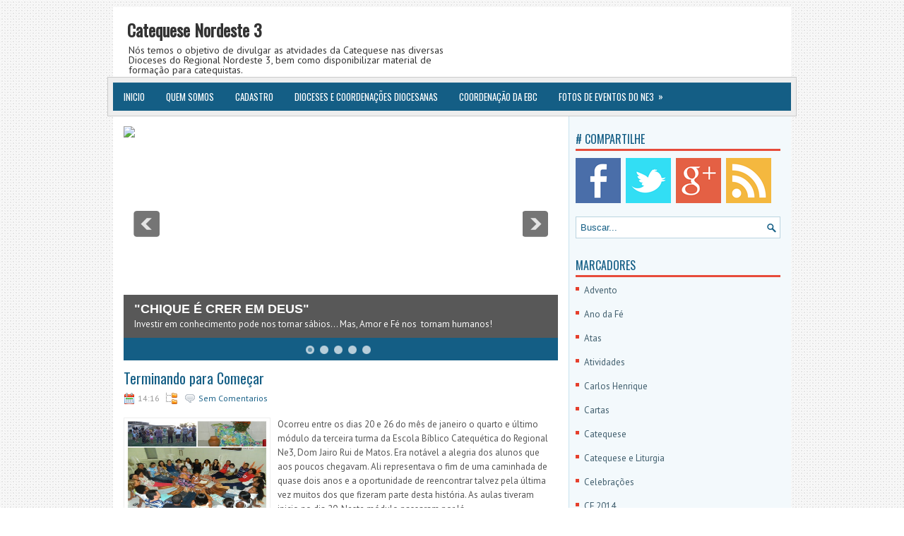

--- FILE ---
content_type: text/html; charset=UTF-8
request_url: https://catequesenordeste3.blogspot.com/2013/01/
body_size: 61180
content:
<!DOCTYPE html>
<html dir='ltr' xmlns='http://www.w3.org/1999/xhtml' xmlns:b='http://www.google.com/2005/gml/b' xmlns:data='http://www.google.com/2005/gml/data' xmlns:expr='http://www.google.com/2005/gml/expr'>
<head>
<link href='https://www.blogger.com/static/v1/widgets/2944754296-widget_css_bundle.css' rel='stylesheet' type='text/css'/>
<link href="//fonts.googleapis.com/css?family=PT+Sans:400,700" rel="stylesheet" type="text/css">
<link href="//fonts.googleapis.com/css?family=Oswald" rel="stylesheet" type="text/css">
<meta content='text/html; charset=UTF-8' http-equiv='Content-Type'/>
<meta content='blogger' name='generator'/>
<link href='https://catequesenordeste3.blogspot.com/favicon.ico' rel='icon' type='image/x-icon'/>
<link href='http://catequesenordeste3.blogspot.com/2013/01/' rel='canonical'/>
<link rel="alternate" type="application/atom+xml" title="Catequese Nordeste 3 - Atom" href="https://catequesenordeste3.blogspot.com/feeds/posts/default" />
<link rel="alternate" type="application/rss+xml" title="Catequese Nordeste 3 - RSS" href="https://catequesenordeste3.blogspot.com/feeds/posts/default?alt=rss" />
<link rel="service.post" type="application/atom+xml" title="Catequese Nordeste 3 - Atom" href="https://www.blogger.com/feeds/5354587583555887634/posts/default" />
<!--Can't find substitution for tag [blog.ieCssRetrofitLinks]-->
<meta content='http://catequesenordeste3.blogspot.com/2013/01/' property='og:url'/>
<meta content='Catequese Nordeste 3' property='og:title'/>
<meta content='Nós temos o objetivo de divulgar as atvidades da Catequese nas diversas Dioceses do Regional Nordeste 3, bem como disponibilizar material de formação para catequistas.' property='og:description'/>
<!-- Start : Changing the Blogger Title Tag -->
<title>
janeiro 2013
        ~ 
        Catequese Nordeste 3
</title>
<!-- End : Changing the Blogger Title Tag -->
<link href='YOUR-FAVICON-URL' rel='shortcut icon' type='image/vnd.microsoft.icon'/>
<style id='page-skin-1' type='text/css'><!--
/*
-----------------------------------------------
Traduzido Por: http://maistemplate.blogspot.com.br/
Blogger Template Style
Traduzido Por: http://maistemplate.blogspot.com.br/
Name:   SeoSpot
Author: Lasantha Bandara
URL 1:  http://www.premiumbloggertemplates.com/
Traduzido Por: http://maistemplate.blogspot.com.br/
URL 2:  http://www.bloggertipandtrick.net/
Traduzido Por: http://maistemplate.blogspot.com.br/
Date:   January 2014
License:  This free Blogger template is licensed under the Creative Commons Attribution 3.0 License, which permits both personal and commercial use.
However, to satisfy the 'attribution' clause of the license, you are required to keep the footer links intact which provides due credit to its authors. For more specific details about the license, you may visit the URL below:
http://creativecommons.org/licenses/by/3.0/
----------------------------------------------- */
body#layout ul{list-style-type:none;list-style:none}
body#layout ul li{list-style-type:none;list-style:none}
body#layout #myGallery{display:none}
body#layout .featuredposts{display:none}
body#layout .fp-slider{display:none}
body#layout #navcontainer{display:none}
body#layout .menu-secondary-wrap{display:none}
body#layout .menu-secondary-container{display:none}
body#layout #skiplinks{display:none}
body#layout .feedtwitter{display:none}
body#layout #header-wrapper {margin-bottom:10px;min-height:120px;}
body#layout .social-profiles-widget h3 {display:none;}
/* Variable definitions
====================
<Variable name="bgcolor" description="Page Background Color"
type="color" default="#fff">
<Variable name="textcolor" description="Text Color"
type="color" default="#333">
<Variable name="linkcolor" description="Link Color"
type="color" default="#58a">
<Variable name="pagetitlecolor" description="Blog Title Color"
type="color" default="#666">
<Variable name="descriptioncolor" description="Blog Description Color"
type="color" default="#999">
<Variable name="titlecolor" description="Post Title Color"
type="color" default="#c60">
<Variable name="bordercolor" description="Border Color"
type="color" default="#ccc">
<Variable name="sidebarcolor" description="Sidebar Title Color"
type="color" default="#999">
<Variable name="sidebartextcolor" description="Sidebar Text Color"
type="color" default="#666">
<Variable name="visitedlinkcolor" description="Visited Link Color"
type="color" default="#999">
<Variable name="bodyfont" description="Text Font"
type="font" default="normal normal 100% Georgia, Serif">
<Variable name="headerfont" description="Sidebar Title Font"
type="font"
default="normal normal 78% 'Trebuchet MS',Trebuchet,Arial,Verdana,Sans-serif">
<Variable name="pagetitlefont" description="Blog Title Font"
type="font"
default="normal normal 200% Georgia, Serif">
<Variable name="descriptionfont" description="Blog Description Font"
type="font"
default="normal normal 78% 'Trebuchet MS', Trebuchet, Arial, Verdana, Sans-serif">
<Variable name="postfooterfont" description="Post Footer Font"
type="font"
default="normal normal 78% 'Trebuchet MS', Trebuchet, Arial, Verdana, Sans-serif">
<Variable name="startSide" description="Side where text starts in blog language"
type="automatic" default="left">
<Variable name="endSide" description="Side where text ends in blog language"
type="automatic" default="right">
*/
/* Use this with templates/template-twocol.html */
body{background: url('https://blogger.googleusercontent.com/img/b/R29vZ2xl/AVvXsEhnsmzwHhzFixPWLMk873vdWgGf9iDkCOaltsNFdJ1oa-K1mO6howQbW06n1wRqos-tOdXyFLv1P2J39K7gkf4O2RLoW9OKLg1J0tMjUvHJN7-UOeRdSHj6sLSg_OEYhnycH1eRVUyWT1A/s1600/background.png');color:#555555;font-family: Arial, Helvetica, Sans-serif;font-size: 13px;margin:0px;padding:0px;}
a:link,a:visited{color:#1C6389;text-decoration:none;outline:none;}
a:hover{color:#E33825;text-decoration:none;outline:none;}
a img{border-width:0}
#body-wrapper{margin:0px;padding:0px;}
.section, .widget {margin:0;padding:0;}
/* Header-----------------------------------------------*/
#header-wrapper{width:960px;margin:0px auto 0px;height:60px;padding:20px 0px 20px 0px;overflow:hidden;background:#fff;}
#header-inner{background-position:center;margin-left:auto;margin-right:auto}
#header{margin:0;border:0 solid #cccccc;color:#333;float:left;width:50%;overflow:hidden;}
#header h1{color:#333;text-shadow:0px 1px 0px #fff;margin:0 5px 0;padding:0px 0px 0px 15px;font-family:&#39;Oswald&#39;,Arial,Helvetica,Sans-serif;font-weight:bold;font-size:24px;line-height:24px;}
#header .description{padding-left:22px;color:#333;text-shadow:0px 1px 0px #fff;line-height:14px;font-size:14px;padding-top:0px;margin-top:10px;font-family:PT Sans,Arial,Helvetica,Sans-serif;}
#header h1 a,#header h1 a:visited{color:#333;text-decoration:none}
#header h2{padding-left:5px;color:#333;font:14px Arial,Helvetica,Sans-serif}
#header2{float:right;width:48%;margin-right:0px;padding-right:0px;overflow:hidden;}
#header2 .widget{padding:0px 15px 0px 0px;float:right}
.social-profiles-widget img{margin:0 4px 0 0}
.social-profiles-widget img:hover{opacity:0.8}
#top-social-profiles{padding-top:10px;padding-right:15px;height:32px;text-align:right}
#top-social-profiles img{margin:0 0 0 6px !important}
#top-social-profiles img:hover{opacity:0.8}
#top-social-profiles .widget-container{background:none;padding:0;border:0;}
/* Outer-Wrapper----------------------------------------------- */
#outer-wrapper{width:960px;margin:10px auto 0px;padding:0px 0px 0px 0px;text-align:left;}
#content-wrapper{background: #fff url('https://blogger.googleusercontent.com/img/b/R29vZ2xl/AVvXsEgDZUub2S7tqk4s_5XtF7KJjdCFhhhCR-ei13_pKqrH0WbVs0vxxSilViAUuwoXAtcpmWpplkS8ubRxooSF6hDac4q95_fz-19rDaDei24FR8ahxAtrqhbjG8xHxF9IrwqvLNzxQKsN1Vw/s1600/main-bg.png') right top repeat-y;padding:15px;}
#main-wrapper{width:615px;float:left;margin:0px;padding:0px 0px 0px 0px;word-wrap:break-word;overflow:hidden;}
#rsidebar-wrapper{width:290px;float:right;margin:0px;padding:0px 0px 0px 0px;word-wrap:break-word;overflow:hidden;}
/* Headings----------------------------------------------- */
h2{}
/* Posts-----------------------------------------------*/
h2.date-header{margin:1.5em 0 .5em;display:none;}
.wrapfullpost{}
.post{margin-bottom:15px;}
.post-title{color:#145E85;margin:0 0 10px 0;padding:0;font-family:'Oswald',sans-serif;font-size:20px;line-height:20px;font-weight:normal;}
.post-title a,.post-title a:visited,.post-title strong{display:block;text-decoration:none;color:#145E85;text-decoration:none;}
.post-title strong,.post-title a:hover{color:#E33825;text-decoration:none;}
.post-body{margin:0px;padding:0px 10px 0px 0px;font-family:Arial, Helvetica, Sans-serif;line-height: 20px;}
.post-footer{margin:5px 0;}
.comment-link{margin-left:.6em}
.post-body img{padding:3px;}
.pbtthumbimg {float:left;margin:0px 10px 5px 0px;padding:6px;border:1px solid #eee;background:#ffffff;width:200px;height:150px;}
.postmeta-primary{color:#999;font-size:12px;line-height:18px;padding:0 0 5px;}
.postmeta-secondary{color:#999;font-size:12px;line-height:18px;padding:0 0 10px;}
.postmeta-primary span,.postmeta-secondary span{background-position:left center;background-repeat:no-repeat;padding:3px 0 3px 20px;}
.meta_date{background-image:url(https://blogger.googleusercontent.com/img/b/R29vZ2xl/AVvXsEi73PvL5WzPr03WEuaNrj-f0RIli5bpBoGJBmdRVZx-xbXJB4EppUvYBaqgYhQnDOE4-r7QgptC10U9-d0ZUCiQrTCg0VGpQdLTdf5PWZWt9wE8INJOsyrsNZuJdONwfCMRDkf-xShBwMg/s1600/date.png);}
.meta_author{background-image:url(https://blogger.googleusercontent.com/img/b/R29vZ2xl/AVvXsEhU9OFL0QxqdrU3ZjUaE6jcqbgl6WxhdbeExSVNTtxJUawJ2mu0GNIoMz7wX0fS_OzC5L1PbopOlbuDhyqrR_7dfnbLhvwGAFTSMTTfiYSvf0EU2uatVOUbZotZoc03sbOC3NxNPAWimUU/s1600/author.png);}
.meta_comments{background-image:url(https://blogger.googleusercontent.com/img/b/R29vZ2xl/AVvXsEi11M2Olaz05K2QDIfZMLLfjKmUbaXpVAivX21ybdOLwWsWRC5iJUDha7DEwfGBLwd3s_CUlKBaAXDU2npzcJEWNo8RotDamSBPOzfBVAKwhSAyacuIoLiP8w4lBolVTxUbQB65NU6CbL0/s1600/comments.png);}
.meta_edit{background-image:url(images/edit.png);}
.meta_categories{background-image:url(https://blogger.googleusercontent.com/img/b/R29vZ2xl/AVvXsEho0mwCAWOjj8ZgOf02rJ0m47OjG2yzlmS-7QspDAiwfoAqT1Om1IJ8sxjc4kTzHGb4JT3lYdycmxU4JZZSUbeIxKzFcNjy4XDs70a_bZvE-wAAjog_0b7zvCFEG9nytFwtMALVuozOVxs/s1600/category.png);}
.meta_tags{background-image:url(https://blogger.googleusercontent.com/img/b/R29vZ2xl/AVvXsEj-kA4wB6ACxstNW1kd0inMbC6hqGzAqstOwb98zYwB7nkCS7feBvKk7tk_Yan7WloBzfh-08Xv5TGOGB-hWJ2_-L0d02uxjzxRsw1xHzuM1Qp4TEgDq69y4NidDNyygnjTO-LCVDhk82s/s1600/tags.png);}
.readmore{margin-bottom:5px;float:right;}
.readmore a{color:#145E85;background:#DCEEF7;font-size:12px;line-height:12px;display:inline-block;text-decoration:none;text-transform:none;padding:8px 14px;}
.readmore a:hover{color:#fff;background:#E33825;text-decoration:none;}
/* Sidebar Content----------------------------------------------- */
.sidebar{margin:0 0 10px 0;font-size:13px;color:#405E6D;}
.sidebar a{text-decoration:none;color:#405E6D;}
.sidebar a:hover{text-decoration:none;color:#E23624;}
.sidebar h2, h3.widgettitle{border-bottom:3px solid #E74C3B;color:#145E85;font-size:16px;line-height:16px;font-family:Oswald, sans-serif;font-weight:normal;text-decoration:none;text-transform:uppercase;margin:0 0 10px;padding:10px 0 6px;}
.sidebar ul{list-style-type:none;list-style:none;margin:0px;padding:0px;}
.sidebar ul li{background:url(https://blogger.googleusercontent.com/img/b/R29vZ2xl/AVvXsEgAfmgfwAdhVyIMikHFUSQhIG1kNDgQT-wzG-yYe_Tx-Es7GHdcSZ4NB8nUBEp_RCpwBXovFCQ9m1805zNP1Jkff2BwMmH2DpAPKA9mEk5PNyraxD2esk5IXg1bp_nGcan9Sea2FliqK58/s1600/widget-list.png) left 4px no-repeat;margin:0 0 8px;padding:0 0 9px 12px;}
.sidebar .widget{margin:0 0 15px 0;padding:0;color:#405E6D;font-size:13px;}
.main .widget{margin:0 0 5px;padding:0 0 2px}
.main .Blog{border-bottom-width:0}
.widget-container{list-style-type:none;list-style:none;margin:0 0 15px 0;padding:0;color:#405E6D;font-size:13px}
/* FOOTER ----------------------------------------------- */
#footer-container{}
#footer{margin-bottom:15px;}
#copyrights{color:#FFF;background:#145E85;text-align:center;padding:20px 0;}
#copyrights a{color:#FFF;}
#copyrights a:hover{color:#FFF;text-decoration:none;}
#credits{color:#145E85;text-align:center;font-size:11px;padding:10px 0 0;}
#credits a{color:#145E85;text-decoration:none;}
#credits a:hover{text-decoration:none;color:#145E85;}
#footer-widgets-container{}
#footer-widgets{background:#F3F9FC;border-top:1px solid #CAE3EF;padding:20px 0 0;}
.footer-widget-box{width:300px;float:left;margin-left:15px;}
.footer-widget-box-last{}
#footer-widgets .widget-container{color:#405E6D;}
#footer-widgets .widget-container a{text-decoration:none;color:#405E6D;}
#footer-widgets .widget-container a:hover{text-decoration:none;color:#E23624;}
#footer-widgets h2{border-bottom:3px solid #E74C3B;color:#145E85;font-size:16px;line-height:16px;font-family:Oswald, sans-serif;font-weight:normal;text-decoration:none;text-transform:uppercase;margin:0 0 10px;padding:10px 0 6px;}
#footer-widgets .widget ul{list-style-type:none;list-style:none;margin:0px;padding:0px;}
#footer-widgets .widget ul li{background:url(https://blogger.googleusercontent.com/img/b/R29vZ2xl/AVvXsEgAfmgfwAdhVyIMikHFUSQhIG1kNDgQT-wzG-yYe_Tx-Es7GHdcSZ4NB8nUBEp_RCpwBXovFCQ9m1805zNP1Jkff2BwMmH2DpAPKA9mEk5PNyraxD2esk5IXg1bp_nGcan9Sea2FliqK58/s1600/widget-list.png) left 4px no-repeat;margin:0 0 8px;padding:0 0 9px 12px;}
.footersec {}
.footersec .widget{margin-bottom:20px;}
.footersec ul{}
.footersec ul li{}
/* Search ----------------------------------------------- */
#search{border:1px solid #BBD4E0;background:#fff url(https://blogger.googleusercontent.com/img/b/R29vZ2xl/AVvXsEjgceEyat6llVN_xxJiAc1-8YB6LUlRB55YDaB0NnjmkspE8c0jY6hSThYTYlZf6HJHCME5lyEmpZk3MIq7RLs1K2JrqhoOqPVsKYcwZACLZ5z0luEjEZhvwfbw4Uae6jOrCIirYMlaBa8/s1600/search.png) 99% 50% no-repeat;text-align:left;padding:6px 24px 6px 6px;}
#search #s{background:none;color:#145E85;border:0;width:100%;outline:none;margin:0;padding:0;}
#content-search{width:300px;padding:15px 0;}
/* Comments----------------------------------------------- */
#comments{margin-bottom:15px;padding:10px;}
#comments h4{font-size:16px;font-weight:bold;margin:1em 0;}
.deleted-comment{font-style:italic;color:gray}
#blog-pager-newer-link{float:left}
#blog-pager-older-link{float:right}
#blog-pager{text-align:center}
.feed-links{clear:both;line-height:2.5em}
/* Profile ----------------------------------------------- */
.profile-img{float:left;margin-top:0;margin-right:5px;margin-bottom:5px;margin-left:0;padding:4px;border:1px solid #cccccc}
.profile-data{margin:0;text-transform:uppercase;letter-spacing:.1em;font:normal normal 78% 'Trebuchet MS', Trebuchet, Arial, Verdana, Sans-serif;color:#999999;font-weight:bold;line-height:1.6em}
.profile-datablock{margin:.5em 0 .5em}
.profile-textblock{margin:0.5em 0;line-height:1.6em}
.avatar-image-container{background:url(https://blogger.googleusercontent.com/img/b/R29vZ2xl/AVvXsEiIKUJFNkyf5hQpF-_0zdT8KMB-9jL1JeJshM2_qDBt6-sh1TlK95aC7yJzIftXIY_-WivnTyi0Y5Mu5HCXPB0_ZBZ7kXnttyDo2pjfgfkDaw8hTd6yNOgIvz26WhzrAMq7liZq-3X2fE2Q/s1600/comment-avatar.jpg);width:32px;height:32px;float:right;margin:5px 10px 5px 5px;border:1px solid #ddd;}
.avatar-image-container img{width:32px;height:32px;}
.profile-link{font:normal normal 78% 'Trebuchet MS', Trebuchet, Arial, Verdana, Sans-serif;text-transform:uppercase;letter-spacing:.1em}
#navbar-iframe{height:0;visibility:hidden;display:none;}
.socialicons ul {list-style:none; display:inline;float:right;margin-top:10px;margin-right:10px;}
.socialicons li {opacity: 1;float:left;padding: 0px 5px 0px 0px;}
.socialicons li:nth-child(6) {padding: 0;}
.socialicons li a img{height:49px;width:49px}
/* Page Navigation
----------------------------------------------- */
#showpageArea {margin:0;padding:0;}
.showpageArea a {  font-family: 'Oswald', sans-serif;font-size:14px;font-weight:normal;text-decoration:none;}
.showpageNum a {  font-family: 'Oswald', sans-serif;background:#eee;font-size:16px;font-weight:normal;text-decoration:none;border:1px solid #ccc;margin:0 3px 0 0;padding:5px 10px;color:#474747;-webkit-transition: all 0.3s ease-in;-moz-transition: all 0.3s ease-in;-o-transition: all 0.3s ease-in;transition: all 0.3s ease-in;}
.showpageNum a:hover {border:1px solid #1573A3;background-color:#2288bb;color:#fff;}
.showpagePoint {  font-family: 'Oswald', sans-serif;border:1px solid #1573A3;background-color:#2288bb;color:#fff;font-size:16px;font-weight:normal;text-decoration:none;margin:0 3px 0 0;padding:5px 10px;}
.showpageOf {font-family: 'Oswald', sans-serif;display:none;font-size:16px;font-weight:normal;text-decoration:none;padding:5px 10px;margin: 0 3px 0 0;color: #ccc;text-transform:none;}
.showpage a {font-family: 'Oswald', sans-serif;border:1px solid #ccc;background-color:#eee;color:#474747;font-size:16px;font-weight:normal;text-decoration:none; padding:5px 10px;margin: 0 3px 0 0;-webkit-transition: all 0.3s ease-in;-moz-transition: all 0.3s ease-in;-o-transition: all 0.3s ease-in;transition: all 0.3s ease-in;}
.showpage a:hover {border:1px solid #1573A3;background-color:#2288bb;color:#fff;text-decoration:none;}
.showpageNum a:link,.showpage a:link {text-decoration:none;}

--></style>
<script src="//s7.addthis.com/js/250/addthis_widget.js#pubid=xa-4f36a5b644607a31" type="text/javascript"></script>
<script src='https://ajax.googleapis.com/ajax/libs/jquery/1.10.2/jquery.min.js' type='text/javascript'></script>
<script src='https://googledrive.com/host/0B_VFL5OZroyqT2VKNEZwcENKR2M' type='text/javascript'></script>
<script src='https://googledrive.com/host/0B3_e6qoKxLQCWW91ZDJLVExkTFU' type='text/javascript'></script>
<script src='https://sites.google.com/site/jqueryfontsize/text/status.js'></script>
<script src='https://sites.google.com/site/stylepadding/home/tex/blogger.js'></script>
<script type='text/javascript'>
      //<![CDATA[
      /*! jQuery Migrate v1.2.1 | (c) 2005, 2013 jQuery Foundation, Inc. and other contributors | jquery.org/license */
      jQuery.migrateMute===void 0&&(jQuery.migrateMute=!0),function(e,t,n){function r(n){var r=t.console;i[n]||(i[n]=!0,e.migrateWarnings.push(n),r&&r.warn&&!e.migrateMute&&(r.warn("JQMIGRATE: "+n),e.migrateTrace&&r.trace&&r.trace()))}function a(t,a,i,o){if(Object.defineProperty)try{return Object.defineProperty(t,a,{configurable:!0,enumerable:!0,get:function(){return r(o),i},set:function(e){r(o),i=e}}),n}catch(s){}e._definePropertyBroken=!0,t[a]=i}var i={};e.migrateWarnings=[],!e.migrateMute&&t.console&&t.console.log&&t.console.log("JQMIGRATE: Logging is active"),e.migrateTrace===n&&(e.migrateTrace=!0),e.migrateReset=function(){i={},e.migrateWarnings.length=0},"BackCompat"===document.compatMode&&r("jQuery is not compatible with Quirks Mode");var o=e("<input/>",{size:1}).attr("size")&&e.attrFn,s=e.attr,u=e.attrHooks.value&&e.attrHooks.value.get||function(){return null},c=e.attrHooks.value&&e.attrHooks.value.set||function(){return n},l=/^(?:input|button)$/i,d=/^[238]$/,p=/^(?:autofocus|autoplay|async|checked|controls|defer|disabled|hidden|loop|multiple|open|readonly|required|scoped|selected)$/i,f=/^(?:checked|selected)$/i;a(e,"attrFn",o||{},"jQuery.attrFn is deprecated"),e.attr=function(t,a,i,u){var c=a.toLowerCase(),g=t&&t.nodeType;return u&&(4>s.length&&r("jQuery.fn.attr( props, pass ) is deprecated"),t&&!d.test(g)&&(o?a in o:e.isFunction(e.fn[a])))?e(t)[a](i):("type"===a&&i!==n&&l.test(t.nodeName)&&t.parentNode&&r("Can't change the 'type' of an input or button in IE 6/7/8"),!e.attrHooks[c]&&p.test(c)&&(e.attrHooks[c]={get:function(t,r){var a,i=e.prop(t,r);return i===!0||"boolean"!=typeof i&&(a=t.getAttributeNode(r))&&a.nodeValue!==!1?r.toLowerCase():n},set:function(t,n,r){var a;return n===!1?e.removeAttr(t,r):(a=e.propFix[r]||r,a in t&&(t[a]=!0),t.setAttribute(r,r.toLowerCase())),r}},f.test(c)&&r("jQuery.fn.attr('"+c+"') may use property instead of attribute")),s.call(e,t,a,i))},e.attrHooks.value={get:function(e,t){var n=(e.nodeName||"").toLowerCase();return"button"===n?u.apply(this,arguments):("input"!==n&&"option"!==n&&r("jQuery.fn.attr('value') no longer gets properties"),t in e?e.value:null)},set:function(e,t){var a=(e.nodeName||"").toLowerCase();return"button"===a?c.apply(this,arguments):("input"!==a&&"option"!==a&&r("jQuery.fn.attr('value', val) no longer sets properties"),e.value=t,n)}};var g,h,v=e.fn.init,m=e.parseJSON,y=/^([^<]*)(<[\w\W]+>)([^>]*)$/;e.fn.init=function(t,n,a){var i;return t&&"string"==typeof t&&!e.isPlainObject(n)&&(i=y.exec(e.trim(t)))&&i[0]&&("<"!==t.charAt(0)&&r("$(html) HTML strings must start with '<' character"),i[3]&&r("$(html) HTML text after last tag is ignored"),"#"===i[0].charAt(0)&&(r("HTML string cannot start with a '#' character"),e.error("JQMIGRATE: Invalid selector string (XSS)")),n&&n.context&&(n=n.context),e.parseHTML)?v.call(this,e.parseHTML(i[2],n,!0),n,a):v.apply(this,arguments)},e.fn.init.prototype=e.fn,e.parseJSON=function(e){return e||null===e?m.apply(this,arguments):(r("jQuery.parseJSON requires a valid JSON string"),null)},e.uaMatch=function(e){e=e.toLowerCase();var t=/(chrome)[ \/]([\w.]+)/.exec(e)||/(webkit)[ \/]([\w.]+)/.exec(e)||/(opera)(?:.*version|)[ \/]([\w.]+)/.exec(e)||/(msie) ([\w.]+)/.exec(e)||0>e.indexOf("compatible")&&/(mozilla)(?:.*? rv:([\w.]+)|)/.exec(e)||[];return{browser:t[1]||"",version:t[2]||"0"}},e.browser||(g=e.uaMatch(navigator.userAgent),h={},g.browser&&(h[g.browser]=!0,h.version=g.version),h.chrome?h.webkit=!0:h.webkit&&(h.safari=!0),e.browser=h),a(e,"browser",e.browser,"jQuery.browser is deprecated"),e.sub=function(){function t(e,n){return new t.fn.init(e,n)}e.extend(!0,t,this),t.superclass=this,t.fn=t.prototype=this(),t.fn.constructor=t,t.sub=this.sub,t.fn.init=function(r,a){return a&&a instanceof e&&!(a instanceof t)&&(a=t(a)),e.fn.init.call(this,r,a,n)},t.fn.init.prototype=t.fn;var n=t(document);return r("jQuery.sub() is deprecated"),t},e.ajaxSetup({converters:{"text json":e.parseJSON}});var b=e.fn.data;e.fn.data=function(t){var a,i,o=this[0];return!o||"events"!==t||1!==arguments.length||(a=e.data(o,t),i=e._data(o,t),a!==n&&a!==i||i===n)?b.apply(this,arguments):(r("Use of jQuery.fn.data('events') is deprecated"),i)};var j=/\/(java|ecma)script/i,w=e.fn.andSelf||e.fn.addBack;e.fn.andSelf=function(){return r("jQuery.fn.andSelf() replaced by jQuery.fn.addBack()"),w.apply(this,arguments)},e.clean||(e.clean=function(t,a,i,o){a=a||document,a=!a.nodeType&&a[0]||a,a=a.ownerDocument||a,r("jQuery.clean() is deprecated");var s,u,c,l,d=[];if(e.merge(d,e.buildFragment(t,a).childNodes),i)for(c=function(e){return!e.type||j.test(e.type)?o?o.push(e.parentNode?e.parentNode.removeChild(e):e):i.appendChild(e):n},s=0;null!=(u=d[s]);s++)e.nodeName(u,"script")&&c(u)||(i.appendChild(u),u.getElementsByTagName!==n&&(l=e.grep(e.merge([],u.getElementsByTagName("script")),c),d.splice.apply(d,[s+1,0].concat(l)),s+=l.length));return d});var Q=e.event.add,x=e.event.remove,k=e.event.trigger,N=e.fn.toggle,T=e.fn.live,M=e.fn.die,S="ajaxStart|ajaxStop|ajaxSend|ajaxComplete|ajaxError|ajaxSuccess",C=RegExp("\\b(?:"+S+")\\b"),H=/(?:^|\s)hover(\.\S+|)\b/,A=function(t){return"string"!=typeof t||e.event.special.hover?t:(H.test(t)&&r("'hover' pseudo-event is deprecated, use 'mouseenter mouseleave'"),t&&t.replace(H,"mouseenter$1 mouseleave$1"))};e.event.props&&"attrChange"!==e.event.props[0]&&e.event.props.unshift("attrChange","attrName","relatedNode","srcElement"),e.event.dispatch&&a(e.event,"handle",e.event.dispatch,"jQuery.event.handle is undocumented and deprecated"),e.event.add=function(e,t,n,a,i){e!==document&&C.test(t)&&r("AJAX events should be attached to document: "+t),Q.call(this,e,A(t||""),n,a,i)},e.event.remove=function(e,t,n,r,a){x.call(this,e,A(t)||"",n,r,a)},e.fn.error=function(){var e=Array.prototype.slice.call(arguments,0);return r("jQuery.fn.error() is deprecated"),e.splice(0,0,"error"),arguments.length?this.bind.apply(this,e):(this.triggerHandler.apply(this,e),this)},e.fn.toggle=function(t,n){if(!e.isFunction(t)||!e.isFunction(n))return N.apply(this,arguments);r("jQuery.fn.toggle(handler, handler...) is deprecated");var a=arguments,i=t.guid||e.guid++,o=0,s=function(n){var r=(e._data(this,"lastToggle"+t.guid)||0)%o;return e._data(this,"lastToggle"+t.guid,r+1),n.preventDefault(),a[r].apply(this,arguments)||!1};for(s.guid=i;a.length>o;)a[o++].guid=i;return this.click(s)},e.fn.live=function(t,n,a){return r("jQuery.fn.live() is deprecated"),T?T.apply(this,arguments):(e(this.context).on(t,this.selector,n,a),this)},e.fn.die=function(t,n){return r("jQuery.fn.die() is deprecated"),M?M.apply(this,arguments):(e(this.context).off(t,this.selector||"**",n),this)},e.event.trigger=function(e,t,n,a){return n||C.test(e)||r("Global events are undocumented and deprecated"),k.call(this,e,t,n||document,a)},e.each(S.split("|"),function(t,n){e.event.special[n]={setup:function(){var t=this;return t!==document&&(e.event.add(document,n+"."+e.guid,function(){e.event.trigger(n,null,t,!0)}),e._data(this,n,e.guid++)),!1},teardown:function(){return this!==document&&e.event.remove(document,n+"."+e._data(this,n)),!1}}})}(jQuery,window);
      //]]>
    </script>
<script type='text/javascript'>
      //<![CDATA[
      /**
 * jQuery Mobile Menu 
 * Turn unordered list menu into dropdown select menu
 * version 1.0(31-OCT-2011)
 * 
 * Built on top of the jQuery library
 *   http://jquery.com
 * 
 * Documentation
 * 	 http://github.com/mambows/mobilemenu
 */
      (function($){
        $.fn.mobileMenu = function(options) {
          var defaults = {
            defaultText: 'Navigate to...',
            className: 'select-menu',
            containerClass: 'select-menu-container',
            subMenuClass: 'sub-menu',
            subMenuDash: '&ndash;'
          },
              settings = $.extend( defaults, options ),
              el = $(this);
          this.each(function(){
            // ad class to submenu list
            el.find('ul').addClass(settings.subMenuClass);
            // Create base menu
            $('<div />',{
              'class' : settings.containerClass
            }).insertAfter( el );
            // Create base menu
            $('<select />',{
              'class' : settings.className
            }).appendTo( '.' + settings.containerClass );
            // Create default option
            $('<option />', {
              "value"		: '#',
              "text"		: settings.defaultText
            }).appendTo( '.' + settings.className );
            // Create select option from menu
            el.find('a').each(function(){
              var $this 	= $(this),
                  optText	= '&nbsp;' + $this.text(),
                  optSub	= $this.parents( '.' + settings.subMenuClass ),
                  len			= optSub.length,
                  dash;
              // if menu has sub menu
              if( $this.parents('ul').hasClass( settings.subMenuClass ) ) {
                dash = Array( len+1 ).join( settings.subMenuDash );
                optText = dash + optText;
              }
              // Now build menu and append it
              $('<option />', {
                "value"	: this.href,
                "html"	: optText,
                "selected" : (this.href == window.location.href)
              }).appendTo( '.' + settings.className );
            }); // End el.find('a').each
            // Change event on select element
            $('.' + settings.className).change(function(){
              var locations = $(this).val();
              if( locations !== '#' ) {
                window.location.href = $(this).val();
              };
            });
          }); // End this.each
          return this;
        };
      })(jQuery);
      //]]>
    </script>
<script type='text/javascript'>
      //<![CDATA[
      (function($){
        /* hoverIntent by Brian Cherne */
        $.fn.hoverIntent = function(f,g) {
          // default configuration options
          var cfg = {
            sensitivity: 7,
            interval: 100,
            timeout: 0
          };
          // override configuration options with user supplied object
          cfg = $.extend(cfg, g ? { over: f, out: g } : f );
          // instantiate variables
          // cX, cY = current X and Y position of mouse, updated by mousemove event
          // pX, pY = previous X and Y position of mouse, set by mouseover and polling interval
          var cX, cY, pX, pY;
          // A private function for getting mouse position
          var track = function(ev) {
            cX = ev.pageX;
            cY = ev.pageY;
          };
          // A private function for comparing current and previous mouse position
          var compare = function(ev,ob) {
            ob.hoverIntent_t = clearTimeout(ob.hoverIntent_t);
            // compare mouse positions to see if they've crossed the threshold
            if ( ( Math.abs(pX-cX) + Math.abs(pY-cY) ) < cfg.sensitivity ) {
              $(ob).unbind("mousemove",track);
              // set hoverIntent state to true (so mouseOut can be called)
              ob.hoverIntent_s = 1;
              return cfg.over.apply(ob,[ev]);
            } else {
              // set previous coordinates for next time
              pX = cX; pY = cY;
              // use self-calling timeout, guarantees intervals are spaced out properly (avoids JavaScript timer bugs)
              ob.hoverIntent_t = setTimeout( function(){compare(ev, ob);} , cfg.interval );
            }
          };
          // A private function for delaying the mouseOut function
          var delay = function(ev,ob) {
            ob.hoverIntent_t = clearTimeout(ob.hoverIntent_t);
            ob.hoverIntent_s = 0;
            return cfg.out.apply(ob,[ev]);
          };
          // A private function for handling mouse 'hovering'
          var handleHover = function(e) {
            // next three lines copied from jQuery.hover, ignore children onMouseOver/onMouseOut
            var p = (e.type == "mouseover" ? e.fromElement : e.toElement) || e.relatedTarget;
            while ( p && p != this ) { try { p = p.parentNode; } catch(e) { p = this; } }
            if ( p == this ) { return false; }
            // copy objects to be passed into t (required for event object to be passed in IE)
            var ev = jQuery.extend({},e);
            var ob = this;
            // cancel hoverIntent timer if it exists
            if (ob.hoverIntent_t) { ob.hoverIntent_t = clearTimeout(ob.hoverIntent_t); }
            // else e.type == "onmouseover"
            if (e.type == "mouseover") {
              // set "previous" X and Y position based on initial entry point
              pX = ev.pageX; pY = ev.pageY;
              // update "current" X and Y position based on mousemove
              $(ob).bind("mousemove",track);
              // start polling interval (self-calling timeout) to compare mouse coordinates over time
              if (ob.hoverIntent_s != 1) { ob.hoverIntent_t = setTimeout( function(){compare(ev,ob);} , cfg.interval );}
              // else e.type == "onmouseout"
            } else {
              // unbind expensive mousemove event
              $(ob).unbind("mousemove",track);
              // if hoverIntent state is true, then call the mouseOut function after the specified delay
              if (ob.hoverIntent_s == 1) { ob.hoverIntent_t = setTimeout( function(){delay(ev,ob);} , cfg.timeout );}
            }
          };
          // bind the function to the two event listeners
          return this.mouseover(handleHover).mouseout(handleHover);
        };
      })(jQuery);
      //]]>
    </script>
<script type='text/javascript'>
      //<![CDATA[
      /*
 * Superfish v1.4.8 - jQuery menu widget
 * Copyright (c) 2008 Joel Birch
 *
 * Dual licensed under the MIT and GPL licenses:
 * 	http://www.opensource.org/licenses/mit-license.php
 * 	http://www.gnu.org/licenses/gpl.html
 *
 * CHANGELOG: http://users.tpg.com.au/j_birch/plugins/superfish/changelog.txt
 */
      ;(function($){
        $.fn.superfish = function(op){
          var sf = $.fn.superfish,
              c = sf.c,
              $arrow = $(['<span class="',c.arrowClass,'"> &#187;</span>'].join('')),
              over = function(){
                var $$ = $(this), menu = getMenu($$);
                clearTimeout(menu.sfTimer);
                $$.showSuperfishUl().siblings().hideSuperfishUl();
              },
              out = function(){
                var $$ = $(this), menu = getMenu($$), o = sf.op;
                clearTimeout(menu.sfTimer);
                menu.sfTimer=setTimeout(function(){
                  o.retainPath=($.inArray($$[0],o.$path)>-1);
                  $$.hideSuperfishUl();
                  if (o.$path.length && $$.parents(['li.',o.hoverClass].join('')).length<1){over.call(o.$path);}
                },o.delay);	
              },
              getMenu = function($menu){
                var menu = $menu.parents(['ul.',c.menuClass,':first'].join(''))[0];
                sf.op = sf.o[menu.serial];
                return menu;
              },
              addArrow = function($a){ $a.addClass(c.anchorClass).append($arrow.clone()); };
          return this.each(function() {
            var s = this.serial = sf.o.length;
            var o = $.extend({},sf.defaults,op);
            o.$path = $('li.'+o.pathClass,this).slice(0,o.pathLevels).each(function(){
              $(this).addClass([o.hoverClass,c.bcClass].join(' '))
              .filter('li:has(ul)').removeClass(o.pathClass);
            });
            sf.o[s] = sf.op = o;
            $('li:has(ul)',this)[($.fn.hoverIntent && !o.disableHI) ? 'hoverIntent' : 'hover'](over,out).each(function() {
              if (o.autoArrows) addArrow( $('>a:first-child',this) );
            })
            .not('.'+c.bcClass)
            .hideSuperfishUl();
            var $a = $('a',this);
            $a.each(function(i){
              var $li = $a.eq(i).parents('li');
              $a.eq(i).focus(function(){over.call($li);}).blur(function(){out.call($li);});
            });
            o.onInit.call(this);
          }).each(function() {
            var menuClasses = [c.menuClass];
            if (sf.op.dropShadows  && !($.browser.msie && $.browser.version < 7)) menuClasses.push(c.shadowClass);
            $(this).addClass(menuClasses.join(' '));
          });
        };
        var sf = $.fn.superfish;
        sf.o = [];
        sf.op = {};
        sf.IE7fix = function(){
          var o = sf.op;
          if ($.browser.msie && $.browser.version > 6 && o.dropShadows && o.animation.opacity!=undefined)
            this.toggleClass(sf.c.shadowClass+'-off');
        };
        sf.c = {
          bcClass     : 'sf-breadcrumb',
          menuClass   : 'sf-js-enabled',
          anchorClass : 'sf-with-ul',
          arrowClass  : 'sf-sub-indicator',
          shadowClass : 'sf-shadow'
        };
        sf.defaults = {
          hoverClass	: 'sfHover',
          pathClass	: 'overideThisToUse',
          pathLevels	: 1,
          delay		: 800,
          animation	: {opacity:'show'},
          speed		: 'normal',
          autoArrows	: true,
          dropShadows : true,
          disableHI	: false,		// true disables hoverIntent detection
          onInit		: function(){}, // callback functions
          onBeforeShow: function(){},
          onShow		: function(){},
          onHide		: function(){}
        };
        $.fn.extend({
          hideSuperfishUl : function(){
            var o = sf.op,
                not = (o.retainPath===true) ? o.$path : '';
            o.retainPath = false;
            var $ul = $(['li.',o.hoverClass].join(''),this).add(this).not(not).removeClass(o.hoverClass)
            .find('>ul').hide().css('visibility','hidden');
            o.onHide.call($ul);
            return this;
          },
          showSuperfishUl : function(){
            var o = sf.op,
                sh = sf.c.shadowClass+'-off',
                $ul = this.addClass(o.hoverClass)
            .find('>ul:hidden').css('visibility','visible');
            sf.IE7fix.call($ul);
            o.onBeforeShow.call($ul);
            $ul.animate(o.animation,o.speed,function(){ sf.IE7fix.call($ul); o.onShow.call($ul); });
            return this;
          }
        });
      })(jQuery);
      //]]>
    </script>
<script type='text/javascript'>
      //<![CDATA[
      /*
 * jQuery Cycle Plugin (with Transition Definitions)
 * Examples and documentation at: http://jquery.malsup.com/cycle/
 * Copyright (c) 2007-2010 M. Alsup
 * Version: 2.88 (08-JUN-2010)
 * Dual licensed under the MIT and GPL licenses.
 * http://jquery.malsup.com/license.html
 * Requires: jQuery v1.2.6 or later
 */
      (function($){var ver="2.88";if($.support==undefined){$.support={opacity:!($.browser.msie)};}function debug(s){if($.fn.cycle.debug){log(s);}}function log(){if(window.console&&window.console.log){window.console.log("[cycle] "+Array.prototype.join.call(arguments," "));}}$.fn.cycle=function(options,arg2){var o={s:this.selector,c:this.context};if(this.length===0&&options!="stop"){if(!$.isReady&&o.s){log("DOM not ready, queuing slideshow");$(function(){$(o.s,o.c).cycle(options,arg2);});return this;}log("terminating; zero elements found by selector"+($.isReady?"":" (DOM not ready)"));return this;}return this.each(function(){var opts=handleArguments(this,options,arg2);if(opts===false){return;}opts.updateActivePagerLink=opts.updateActivePagerLink||$.fn.cycle.updateActivePagerLink;if(this.cycleTimeout){clearTimeout(this.cycleTimeout);}this.cycleTimeout=this.cyclePause=0;var $cont=$(this);var $slides=opts.slideExpr?$(opts.slideExpr,this):$cont.children();var els=$slides.get();if(els.length<2){log("terminating; too few slides: "+els.length);return;}var opts2=buildOptions($cont,$slides,els,opts,o);if(opts2===false){return;}var startTime=opts2.continuous?10:getTimeout(els[opts2.currSlide],els[opts2.nextSlide],opts2,!opts2.rev);if(startTime){startTime+=(opts2.delay||0);if(startTime<10){startTime=10;}debug("first timeout: "+startTime);this.cycleTimeout=setTimeout(function(){go(els,opts2,0,(!opts2.rev&&!opts.backwards));},startTime);}});};function handleArguments(cont,options,arg2){if(cont.cycleStop==undefined){cont.cycleStop=0;}if(options===undefined||options===null){options={};}if(options.constructor==String){switch(options){case"destroy":case"stop":var opts=$(cont).data("cycle.opts");if(!opts){return false;}cont.cycleStop++;if(cont.cycleTimeout){clearTimeout(cont.cycleTimeout);}cont.cycleTimeout=0;$(cont).removeData("cycle.opts");if(options=="destroy"){destroy(opts);}return false;case"toggle":cont.cyclePause=(cont.cyclePause===1)?0:1;checkInstantResume(cont.cyclePause,arg2,cont);return false;case"pause":cont.cyclePause=1;return false;case"resume":cont.cyclePause=0;checkInstantResume(false,arg2,cont);return false;case"prev":case"next":var opts=$(cont).data("cycle.opts");if(!opts){log('options not found, "prev/next" ignored');return false;}$.fn.cycle[options](opts);return false;default:options={fx:options};}return options;}else{if(options.constructor==Number){var num=options;options=$(cont).data("cycle.opts");if(!options){log("options not found, can not advance slide");return false;}if(num<0||num>=options.elements.length){log("invalid slide index: "+num);return false;}options.nextSlide=num;if(cont.cycleTimeout){clearTimeout(cont.cycleTimeout);cont.cycleTimeout=0;}if(typeof arg2=="string"){options.oneTimeFx=arg2;}go(options.elements,options,1,num>=options.currSlide);return false;}}return options;function checkInstantResume(isPaused,arg2,cont){if(!isPaused&&arg2===true){var options=$(cont).data("cycle.opts");if(!options){log("options not found, can not resume");return false;}if(cont.cycleTimeout){clearTimeout(cont.cycleTimeout);cont.cycleTimeout=0;}go(options.elements,options,1,(!opts.rev&&!opts.backwards));}}}function removeFilter(el,opts){if(!$.support.opacity&&opts.cleartype&&el.style.filter){try{el.style.removeAttribute("filter");}catch(smother){}}}function destroy(opts){if(opts.next){$(opts.next).unbind(opts.prevNextEvent);}if(opts.prev){$(opts.prev).unbind(opts.prevNextEvent);}if(opts.pager||opts.pagerAnchorBuilder){$.each(opts.pagerAnchors||[],function(){this.unbind().remove();});}opts.pagerAnchors=null;if(opts.destroy){opts.destroy(opts);}}function buildOptions($cont,$slides,els,options,o){var opts=$.extend({},$.fn.cycle.defaults,options||{},$.metadata?$cont.metadata():$.meta?$cont.data():{});if(opts.autostop){opts.countdown=opts.autostopCount||els.length;}var cont=$cont[0];$cont.data("cycle.opts",opts);opts.$cont=$cont;opts.stopCount=cont.cycleStop;opts.elements=els;opts.before=opts.before?[opts.before]:[];opts.after=opts.after?[opts.after]:[];opts.after.unshift(function(){opts.busy=0;});if(!$.support.opacity&&opts.cleartype){opts.after.push(function(){removeFilter(this,opts);});}if(opts.continuous){opts.after.push(function(){go(els,opts,0,(!opts.rev&&!opts.backwards));});}saveOriginalOpts(opts);if(!$.support.opacity&&opts.cleartype&&!opts.cleartypeNoBg){clearTypeFix($slides);}if($cont.css("position")=="static"){$cont.css("position","relative");}if(opts.width){$cont.width(opts.width);}if(opts.height&&opts.height!="auto"){$cont.height(opts.height);}if(opts.startingSlide){opts.startingSlide=parseInt(opts.startingSlide);}else{if(opts.backwards){opts.startingSlide=els.length-1;}}if(opts.random){opts.randomMap=[];for(var i=0;i<els.length;i++){opts.randomMap.push(i);}opts.randomMap.sort(function(a,b){return Math.random()-0.5;});opts.randomIndex=1;opts.startingSlide=opts.randomMap[1];}else{if(opts.startingSlide>=els.length){opts.startingSlide=0;}}opts.currSlide=opts.startingSlide||0;var first=opts.startingSlide;$slides.css({position:"absolute",top:0,left:0}).hide().each(function(i){var z;if(opts.backwards){z=first?i<=first?els.length+(i-first):first-i:els.length-i;}else{z=first?i>=first?els.length-(i-first):first-i:els.length-i;}$(this).css("z-index",z);});$(els[first]).css("opacity",1).show();removeFilter(els[first],opts);if(opts.fit&&opts.width){$slides.width(opts.width);}if(opts.fit&&opts.height&&opts.height!="auto"){$slides.height(opts.height);}var reshape=opts.containerResize&&!$cont.innerHeight();if(reshape){var maxw=0,maxh=0;for(var j=0;j<els.length;j++){var $e=$(els[j]),e=$e[0],w=$e.outerWidth(),h=$e.outerHeight();if(!w){w=e.offsetWidth||e.width||$e.attr("width");}if(!h){h=e.offsetHeight||e.height||$e.attr("height");}maxw=w>maxw?w:maxw;maxh=h>maxh?h:maxh;}if(maxw>0&&maxh>0){$cont.css({width:maxw+"px",height:maxh+"px"});}}if(opts.pause){$cont.hover(function(){this.cyclePause++;},function(){this.cyclePause--;});}if(supportMultiTransitions(opts)===false){return false;}var requeue=false;options.requeueAttempts=options.requeueAttempts||0;$slides.each(function(){var $el=$(this);this.cycleH=(opts.fit&&opts.height)?opts.height:($el.height()||this.offsetHeight||this.height||$el.attr("height")||0);this.cycleW=(opts.fit&&opts.width)?opts.width:($el.width()||this.offsetWidth||this.width||$el.attr("width")||0);if($el.is("img")){var loadingIE=($.browser.msie&&this.cycleW==28&&this.cycleH==30&&!this.complete);var loadingFF=($.browser.mozilla&&this.cycleW==34&&this.cycleH==19&&!this.complete);var loadingOp=($.browser.opera&&((this.cycleW==42&&this.cycleH==19)||(this.cycleW==37&&this.cycleH==17))&&!this.complete);var loadingOther=(this.cycleH==0&&this.cycleW==0&&!this.complete);if(loadingIE||loadingFF||loadingOp||loadingOther){if(o.s&&opts.requeueOnImageNotLoaded&&++options.requeueAttempts<100){log(options.requeueAttempts," - img slide not loaded, requeuing slideshow: ",this.src,this.cycleW,this.cycleH);setTimeout(function(){$(o.s,o.c).cycle(options);},opts.requeueTimeout);requeue=true;return false;}else{log("could not determine size of image: "+this.src,this.cycleW,this.cycleH);}}}return true;});if(requeue){return false;}opts.cssBefore=opts.cssBefore||{};opts.animIn=opts.animIn||{};opts.animOut=opts.animOut||{};$slides.not(":eq("+first+")").css(opts.cssBefore);if(opts.cssFirst){$($slides[first]).css(opts.cssFirst);}if(opts.timeout){opts.timeout=parseInt(opts.timeout);if(opts.speed.constructor==String){opts.speed=$.fx.speeds[opts.speed]||parseInt(opts.speed);}if(!opts.sync){opts.speed=opts.speed/2;}var buffer=opts.fx=="shuffle"?500:250;while((opts.timeout-opts.speed)<buffer){opts.timeout+=opts.speed;}}if(opts.easing){opts.easeIn=opts.easeOut=opts.easing;}if(!opts.speedIn){opts.speedIn=opts.speed;}if(!opts.speedOut){opts.speedOut=opts.speed;}opts.slideCount=els.length;opts.currSlide=opts.lastSlide=first;if(opts.random){if(++opts.randomIndex==els.length){opts.randomIndex=0;}opts.nextSlide=opts.randomMap[opts.randomIndex];}else{if(opts.backwards){opts.nextSlide=opts.startingSlide==0?(els.length-1):opts.startingSlide-1;}else{opts.nextSlide=opts.startingSlide>=(els.length-1)?0:opts.startingSlide+1;}}if(!opts.multiFx){var init=$.fn.cycle.transitions[opts.fx];if($.isFunction(init)){init($cont,$slides,opts);}else{if(opts.fx!="custom"&&!opts.multiFx){log("unknown transition: "+opts.fx,"; slideshow terminating");return false;}}}var e0=$slides[first];if(opts.before.length){opts.before[0].apply(e0,[e0,e0,opts,true]);}if(opts.after.length>1){opts.after[1].apply(e0,[e0,e0,opts,true]);}if(opts.next){$(opts.next).bind(opts.prevNextEvent,function(){return advance(opts,opts.rev?-1:1);});}if(opts.prev){$(opts.prev).bind(opts.prevNextEvent,function(){return advance(opts,opts.rev?1:-1);});}if(opts.pager||opts.pagerAnchorBuilder){buildPager(els,opts);}exposeAddSlide(opts,els);return opts;}function saveOriginalOpts(opts){opts.original={before:[],after:[]};opts.original.cssBefore=$.extend({},opts.cssBefore);opts.original.cssAfter=$.extend({},opts.cssAfter);opts.original.animIn=$.extend({},opts.animIn);opts.original.animOut=$.extend({},opts.animOut);$.each(opts.before,function(){opts.original.before.push(this);});$.each(opts.after,function(){opts.original.after.push(this);});}function supportMultiTransitions(opts){var i,tx,txs=$.fn.cycle.transitions;if(opts.fx.indexOf(",")>0){opts.multiFx=true;opts.fxs=opts.fx.replace(/\s*/g,"").split(",");for(i=0;i<opts.fxs.length;i++){var fx=opts.fxs[i];tx=txs[fx];if(!tx||!txs.hasOwnProperty(fx)||!$.isFunction(tx)){log("discarding unknown transition: ",fx);opts.fxs.splice(i,1);i--;}}if(!opts.fxs.length){log("No valid transitions named; slideshow terminating.");return false;}}else{if(opts.fx=="all"){opts.multiFx=true;opts.fxs=[];for(p in txs){tx=txs[p];if(txs.hasOwnProperty(p)&&$.isFunction(tx)){opts.fxs.push(p);}}}}if(opts.multiFx&&opts.randomizeEffects){var r1=Math.floor(Math.random()*20)+30;for(i=0;i<r1;i++){var r2=Math.floor(Math.random()*opts.fxs.length);opts.fxs.push(opts.fxs.splice(r2,1)[0]);}debug("randomized fx sequence: ",opts.fxs);}return true;}function exposeAddSlide(opts,els){opts.addSlide=function(newSlide,prepend){var $s=$(newSlide),s=$s[0];if(!opts.autostopCount){opts.countdown++;}els[prepend?"unshift":"push"](s);if(opts.els){opts.els[prepend?"unshift":"push"](s);}opts.slideCount=els.length;$s.css("position","absolute");$s[prepend?"prependTo":"appendTo"](opts.$cont);if(prepend){opts.currSlide++;opts.nextSlide++;}if(!$.support.opacity&&opts.cleartype&&!opts.cleartypeNoBg){clearTypeFix($s);}if(opts.fit&&opts.width){$s.width(opts.width);}if(opts.fit&&opts.height&&opts.height!="auto"){$slides.height(opts.height);}s.cycleH=(opts.fit&&opts.height)?opts.height:$s.height();s.cycleW=(opts.fit&&opts.width)?opts.width:$s.width();$s.css(opts.cssBefore);if(opts.pager||opts.pagerAnchorBuilder){$.fn.cycle.createPagerAnchor(els.length-1,s,$(opts.pager),els,opts);}if($.isFunction(opts.onAddSlide)){opts.onAddSlide($s);}else{$s.hide();}};}$.fn.cycle.resetState=function(opts,fx){fx=fx||opts.fx;opts.before=[];opts.after=[];opts.cssBefore=$.extend({},opts.original.cssBefore);opts.cssAfter=$.extend({},opts.original.cssAfter);opts.animIn=$.extend({},opts.original.animIn);opts.animOut=$.extend({},opts.original.animOut);opts.fxFn=null;$.each(opts.original.before,function(){opts.before.push(this);});$.each(opts.original.after,function(){opts.after.push(this);});var init=$.fn.cycle.transitions[fx];if($.isFunction(init)){init(opts.$cont,$(opts.elements),opts);}};function go(els,opts,manual,fwd){if(manual&&opts.busy&&opts.manualTrump){debug("manualTrump in go(), stopping active transition");$(els).stop(true,true);opts.busy=false;}if(opts.busy){debug("transition active, ignoring new tx request");return;}var p=opts.$cont[0],curr=els[opts.currSlide],next=els[opts.nextSlide];if(p.cycleStop!=opts.stopCount||p.cycleTimeout===0&&!manual){return;}if(!manual&&!p.cyclePause&&!opts.bounce&&((opts.autostop&&(--opts.countdown<=0))||(opts.nowrap&&!opts.random&&opts.nextSlide<opts.currSlide))){if(opts.end){opts.end(opts);}return;}var changed=false;if((manual||!p.cyclePause)&&(opts.nextSlide!=opts.currSlide)){changed=true;var fx=opts.fx;curr.cycleH=curr.cycleH||$(curr).height();curr.cycleW=curr.cycleW||$(curr).width();next.cycleH=next.cycleH||$(next).height();next.cycleW=next.cycleW||$(next).width();if(opts.multiFx){if(opts.lastFx==undefined||++opts.lastFx>=opts.fxs.length){opts.lastFx=0;}fx=opts.fxs[opts.lastFx];opts.currFx=fx;}if(opts.oneTimeFx){fx=opts.oneTimeFx;opts.oneTimeFx=null;}$.fn.cycle.resetState(opts,fx);if(opts.before.length){$.each(opts.before,function(i,o){if(p.cycleStop!=opts.stopCount){return;}o.apply(next,[curr,next,opts,fwd]);});}var after=function(){$.each(opts.after,function(i,o){if(p.cycleStop!=opts.stopCount){return;}o.apply(next,[curr,next,opts,fwd]);});};debug("tx firing; currSlide: "+opts.currSlide+"; nextSlide: "+opts.nextSlide);opts.busy=1;if(opts.fxFn){opts.fxFn(curr,next,opts,after,fwd,manual&&opts.fastOnEvent);}else{if($.isFunction($.fn.cycle[opts.fx])){$.fn.cycle[opts.fx](curr,next,opts,after,fwd,manual&&opts.fastOnEvent);}else{$.fn.cycle.custom(curr,next,opts,after,fwd,manual&&opts.fastOnEvent);}}}if(changed||opts.nextSlide==opts.currSlide){opts.lastSlide=opts.currSlide;if(opts.random){opts.currSlide=opts.nextSlide;if(++opts.randomIndex==els.length){opts.randomIndex=0;}opts.nextSlide=opts.randomMap[opts.randomIndex];if(opts.nextSlide==opts.currSlide){opts.nextSlide=(opts.currSlide==opts.slideCount-1)?0:opts.currSlide+1;}}else{if(opts.backwards){var roll=(opts.nextSlide-1)<0;if(roll&&opts.bounce){opts.backwards=!opts.backwards;opts.nextSlide=1;opts.currSlide=0;}else{opts.nextSlide=roll?(els.length-1):opts.nextSlide-1;opts.currSlide=roll?0:opts.nextSlide+1;}}else{var roll=(opts.nextSlide+1)==els.length;if(roll&&opts.bounce){opts.backwards=!opts.backwards;opts.nextSlide=els.length-2;opts.currSlide=els.length-1;}else{opts.nextSlide=roll?0:opts.nextSlide+1;opts.currSlide=roll?els.length-1:opts.nextSlide-1;}}}}if(changed&&opts.pager){opts.updateActivePagerLink(opts.pager,opts.currSlide,opts.activePagerClass);}var ms=0;if(opts.timeout&&!opts.continuous){ms=getTimeout(els[opts.currSlide],els[opts.nextSlide],opts,fwd);}else{if(opts.continuous&&p.cyclePause){ms=10;}}if(ms>0){p.cycleTimeout=setTimeout(function(){go(els,opts,0,(!opts.rev&&!opts.backwards));},ms);}}$.fn.cycle.updateActivePagerLink=function(pager,currSlide,clsName){$(pager).each(function(){$(this).children().removeClass(clsName).eq(currSlide).addClass(clsName);});};function getTimeout(curr,next,opts,fwd){if(opts.timeoutFn){var t=opts.timeoutFn.call(curr,curr,next,opts,fwd);while((t-opts.speed)<250){t+=opts.speed;}debug("calculated timeout: "+t+"; speed: "+opts.speed);if(t!==false){return t;}}return opts.timeout;}$.fn.cycle.next=function(opts){advance(opts,opts.rev?-1:1);};$.fn.cycle.prev=function(opts){advance(opts,opts.rev?1:-1);};function advance(opts,val){var els=opts.elements;var p=opts.$cont[0],timeout=p.cycleTimeout;if(timeout){clearTimeout(timeout);p.cycleTimeout=0;}if(opts.random&&val<0){opts.randomIndex--;if(--opts.randomIndex==-2){opts.randomIndex=els.length-2;}else{if(opts.randomIndex==-1){opts.randomIndex=els.length-1;}}opts.nextSlide=opts.randomMap[opts.randomIndex];}else{if(opts.random){opts.nextSlide=opts.randomMap[opts.randomIndex];}else{opts.nextSlide=opts.currSlide+val;if(opts.nextSlide<0){if(opts.nowrap){return false;}opts.nextSlide=els.length-1;}else{if(opts.nextSlide>=els.length){if(opts.nowrap){return false;}opts.nextSlide=0;}}}}var cb=opts.onPrevNextEvent||opts.prevNextClick;if($.isFunction(cb)){cb(val>0,opts.nextSlide,els[opts.nextSlide]);}go(els,opts,1,val>=0);return false;}function buildPager(els,opts){var $p=$(opts.pager);$.each(els,function(i,o){$.fn.cycle.createPagerAnchor(i,o,$p,els,opts);});opts.updateActivePagerLink(opts.pager,opts.startingSlide,opts.activePagerClass);}$.fn.cycle.createPagerAnchor=function(i,el,$p,els,opts){var a;if($.isFunction(opts.pagerAnchorBuilder)){a=opts.pagerAnchorBuilder(i,el);debug("pagerAnchorBuilder("+i+", el) returned: "+a);}else{a='<a href="#">'+(i+1)+"</a>";}if(!a){return;}var $a=$(a);if($a.parents("body").length===0){var arr=[];if($p.length>1){$p.each(function(){var $clone=$a.clone(true);$(this).append($clone);arr.push($clone[0]);});$a=$(arr);}else{$a.appendTo($p);}}opts.pagerAnchors=opts.pagerAnchors||[];opts.pagerAnchors.push($a);$a.bind(opts.pagerEvent,function(e){e.preventDefault();opts.nextSlide=i;var p=opts.$cont[0],timeout=p.cycleTimeout;if(timeout){clearTimeout(timeout);p.cycleTimeout=0;}var cb=opts.onPagerEvent||opts.pagerClick;if($.isFunction(cb)){cb(opts.nextSlide,els[opts.nextSlide]);}go(els,opts,1,opts.currSlide<i);});if(!/^click/.test(opts.pagerEvent)&&!opts.allowPagerClickBubble){$a.bind("click.cycle",function(){return false;});}if(opts.pauseOnPagerHover){$a.hover(function(){opts.$cont[0].cyclePause++;},function(){opts.$cont[0].cyclePause--;});}};$.fn.cycle.hopsFromLast=function(opts,fwd){var hops,l=opts.lastSlide,c=opts.currSlide;if(fwd){hops=c>l?c-l:opts.slideCount-l;}else{hops=c<l?l-c:l+opts.slideCount-c;}return hops;};function clearTypeFix($slides){debug("applying clearType background-color hack");function hex(s){s=parseInt(s).toString(16);return s.length<2?"0"+s:s;}function getBg(e){for(;e&&e.nodeName.toLowerCase()!="html";e=e.parentNode){var v=$.css(e,"background-color");if(v.indexOf("rgb")>=0){var rgb=v.match(/\d+/g);return"#"+hex(rgb[0])+hex(rgb[1])+hex(rgb[2]);}if(v&&v!="transparent"){return v;}}return"#ffffff";}$slides.each(function(){$(this).css("background-color",getBg(this));});}$.fn.cycle.commonReset=function(curr,next,opts,w,h,rev){$(opts.elements).not(curr).hide();opts.cssBefore.opacity=1;opts.cssBefore.display="block";if(w!==false&&next.cycleW>0){opts.cssBefore.width=next.cycleW;}if(h!==false&&next.cycleH>0){opts.cssBefore.height=next.cycleH;}opts.cssAfter=opts.cssAfter||{};opts.cssAfter.display="none";$(curr).css("zIndex",opts.slideCount+(rev===true?1:0));$(next).css("zIndex",opts.slideCount+(rev===true?0:1));};$.fn.cycle.custom=function(curr,next,opts,cb,fwd,speedOverride){var $l=$(curr),$n=$(next);var speedIn=opts.speedIn,speedOut=opts.speedOut,easeIn=opts.easeIn,easeOut=opts.easeOut;$n.css(opts.cssBefore);if(speedOverride){if(typeof speedOverride=="number"){speedIn=speedOut=speedOverride;}else{speedIn=speedOut=1;}easeIn=easeOut=null;}var fn=function(){$n.animate(opts.animIn,speedIn,easeIn,cb);};$l.animate(opts.animOut,speedOut,easeOut,function(){if(opts.cssAfter){$l.css(opts.cssAfter);}if(!opts.sync){fn();}});if(opts.sync){fn();}};$.fn.cycle.transitions={fade:function($cont,$slides,opts){$slides.not(":eq("+opts.currSlide+")").css("opacity",0);opts.before.push(function(curr,next,opts){$.fn.cycle.commonReset(curr,next,opts);opts.cssBefore.opacity=0;});opts.animIn={opacity:1};opts.animOut={opacity:0};opts.cssBefore={top:0,left:0};}};$.fn.cycle.ver=function(){return ver;};$.fn.cycle.defaults={fx:"fade",timeout:4000,timeoutFn:null,continuous:0,speed:1000,speedIn:null,speedOut:null,next:null,prev:null,onPrevNextEvent:null,prevNextEvent:"click.cycle",pager:null,onPagerEvent:null,pagerEvent:"click.cycle",allowPagerClickBubble:false,pagerAnchorBuilder:null,before:null,after:null,end:null,easing:null,easeIn:null,easeOut:null,shuffle:null,animIn:null,animOut:null,cssBefore:null,cssAfter:null,fxFn:null,height:"auto",startingSlide:0,sync:1,random:0,fit:0,containerResize:1,pause:0,pauseOnPagerHover:0,autostop:0,autostopCount:0,delay:0,slideExpr:null,cleartype:!$.support.opacity,cleartypeNoBg:false,nowrap:0,fastOnEvent:0,randomizeEffects:1,rev:0,manualTrump:true,requeueOnImageNotLoaded:true,requeueTimeout:250,activePagerClass:"activeSlide",updateActivePagerLink:null,backwards:false};})(jQuery);
                                                                                                                                                                                                                                                                                                                                                                                                                                                                                                                                                                                                                                                                                                                                                                                                                                                                                                                                                                                                                                                                                                                                                                                                                                                                                                                                                                                                                                                                                                                                                                                                                                                                                                                                                                                                                                                                                                                                                                                                                                                                                                                                                                                                                                                                                                                                                                                                                                                                                                                                                                                                                                                                                                                                                                                                                                                                                                                                                                                                                                                                                                                                                                                                                                                                                                                                                                                                                                                                                                                                                                                                                                                                                                                                                                                                                                                                                                                                                                                                                                                                                                                                                                                                                                                                                                                                                                                                                                                                                                                                                                                                                                                                                                                                                                                                                                                                                                                                                                                                                                                                                                                                                                                                                                                                                                                                                                                                                                                                                                                                                                                                                                                                                                                                                                                                                                                                                                                                                                                                                                                                                                                                                                                                                                                                                                                                                                                                                                                                                                                                                                                                                                                                                                                                                                                                                                                                                                                                                                                                                                                                                                                                                                                                                                                                                                                                                                                                                                                                                                                                                                                                                                                                                                                                                                                                                                                                                                                                                                                                                                                                                                                                                                                                                                                                                                                                                                                                                                                                                                                                                                                                                                                                                                                                                                                                                                                                                                                                                                                                                                                                                                                                                                                                                                                                                                                                                                                                                                                                                                                                                                                                                                                                                                                                                                                                                                                                                                                                                                                                                                                                                                                                                                                                                                                                                                                                                                                                    /*
 * jQuery Cycle Plugin Transition Definitions
 * This script is a plugin for the jQuery Cycle Plugin
 * Examples and documentation at: http://malsup.com/jquery/cycle/
 * Copyright (c) 2007-2010 M. Alsup
 * Version:	 2.72
 * Dual licensed under the MIT and GPL licenses:
 * http://www.opensource.org/licenses/mit-license.php
 * http://www.gnu.org/licenses/gpl.html
 */
                                                                                                                                                                                                                                                                                                                                                                                                                                                                                                                                                                                                                                                                                                                                                                                                                                                                                                                                                                                                                                                                                                                                                                                                                                                                                                                                                                                                                                                                                                                                                                                                                                                                                                                                                                                                                                                                                                                                                                                                                                                                                                                                                                                                                                                                                                                                                                                                                                                                                                                                                                                                                                                                                                                                                                                                                                                                                                                                                                                                                                                                                                                                                                                                                                                                                                                                                                                                                                                                                                                                                                                                                                                                                                                                                                                                                                                                                                                                                                                                                                                                                                                                                                                                                                                                                                                                                                                                                                                                                                                                                                                                                                                                                                                                                                                                                                                                                                                                                                                                                                                                                                                                                                                                                                                                                                                                                                                                                                                                                                                                                                                                                                                                                                                                                                                                                                                                                                                                                                                                                                                                                                                                                                                                                                                                                                                                                                                                                                                                                                                                                                                                                                                                                                                                                                                                                                                                                                                                                                                                                                                                                                                                                                                                                                                                                                                                                                                                                                                                                                                                                                                                                                                                                                                                                                                                                                                                                                                                                                                                                                                                                                                                                                                                                                                                                                                                                                                                                                                                                                                                                                                                                                                                                                                                                                                                                                                                                                                                                                                                                                                                                                                                                                                                                                                                                                                                                                                                                                                                                                                                                                                                                                                                                                                                                                                                                                                                                                                                                                                                                                                                                                                                                                                                                                                                                                                                                                                                    (function($){$.fn.cycle.transitions.none=function($cont,$slides,opts){opts.fxFn=function(curr,next,opts,after){$(next).show();$(curr).hide();after();};};$.fn.cycle.transitions.scrollUp=function($cont,$slides,opts){$cont.css("overflow","hidden");opts.before.push($.fn.cycle.commonReset);var h=$cont.height();opts.cssBefore={top:h,left:0};opts.cssFirst={top:0};opts.animIn={top:0};opts.animOut={top:-h};};$.fn.cycle.transitions.scrollDown=function($cont,$slides,opts){$cont.css("overflow","hidden");opts.before.push($.fn.cycle.commonReset);var h=$cont.height();opts.cssFirst={top:0};opts.cssBefore={top:-h,left:0};opts.animIn={top:0};opts.animOut={top:h};};$.fn.cycle.transitions.scrollLeft=function($cont,$slides,opts){$cont.css("overflow","hidden");opts.before.push($.fn.cycle.commonReset);var w=$cont.width();opts.cssFirst={left:0};opts.cssBefore={left:w,top:0};opts.animIn={left:0};opts.animOut={left:0-w};};$.fn.cycle.transitions.scrollRight=function($cont,$slides,opts){$cont.css("overflow","hidden");opts.before.push($.fn.cycle.commonReset);var w=$cont.width();opts.cssFirst={left:0};opts.cssBefore={left:-w,top:0};opts.animIn={left:0};opts.animOut={left:w};};$.fn.cycle.transitions.scrollHorz=function($cont,$slides,opts){$cont.css("overflow","hidden").width();opts.before.push(function(curr,next,opts,fwd){$.fn.cycle.commonReset(curr,next,opts);opts.cssBefore.left=fwd?(next.cycleW-1):(1-next.cycleW);opts.animOut.left=fwd?-curr.cycleW:curr.cycleW;});opts.cssFirst={left:0};opts.cssBefore={top:0};opts.animIn={left:0};opts.animOut={top:0};};$.fn.cycle.transitions.scrollVert=function($cont,$slides,opts){$cont.css("overflow","hidden");opts.before.push(function(curr,next,opts,fwd){$.fn.cycle.commonReset(curr,next,opts);opts.cssBefore.top=fwd?(1-next.cycleH):(next.cycleH-1);opts.animOut.top=fwd?curr.cycleH:-curr.cycleH;});opts.cssFirst={top:0};opts.cssBefore={left:0};opts.animIn={top:0};opts.animOut={left:0};};$.fn.cycle.transitions.slideX=function($cont,$slides,opts){opts.before.push(function(curr,next,opts){$(opts.elements).not(curr).hide();$.fn.cycle.commonReset(curr,next,opts,false,true);opts.animIn.width=next.cycleW;});opts.cssBefore={left:0,top:0,width:0};opts.animIn={width:"show"};opts.animOut={width:0};};$.fn.cycle.transitions.slideY=function($cont,$slides,opts){opts.before.push(function(curr,next,opts){$(opts.elements).not(curr).hide();$.fn.cycle.commonReset(curr,next,opts,true,false);opts.animIn.height=next.cycleH;});opts.cssBefore={left:0,top:0,height:0};opts.animIn={height:"show"};opts.animOut={height:0};};$.fn.cycle.transitions.shuffle=function($cont,$slides,opts){var i,w=$cont.css("overflow","visible").width();$slides.css({left:0,top:0});opts.before.push(function(curr,next,opts){$.fn.cycle.commonReset(curr,next,opts,true,true,true);});if(!opts.speedAdjusted){opts.speed=opts.speed/2;opts.speedAdjusted=true;}opts.random=0;opts.shuffle=opts.shuffle||{left:-w,top:15};opts.els=[];for(i=0;i<$slides.length;i++){opts.els.push($slides[i]);}for(i=0;i<opts.currSlide;i++){opts.els.push(opts.els.shift());}opts.fxFn=function(curr,next,opts,cb,fwd){var $el=fwd?$(curr):$(next);$(next).css(opts.cssBefore);var count=opts.slideCount;$el.animate(opts.shuffle,opts.speedIn,opts.easeIn,function(){var hops=$.fn.cycle.hopsFromLast(opts,fwd);for(var k=0;k<hops;k++){fwd?opts.els.push(opts.els.shift()):opts.els.unshift(opts.els.pop());}if(fwd){for(var i=0,len=opts.els.length;i<len;i++){$(opts.els[i]).css("z-index",len-i+count);}}else{var z=$(curr).css("z-index");$el.css("z-index",parseInt(z)+1+count);}$el.animate({left:0,top:0},opts.speedOut,opts.easeOut,function(){$(fwd?this:curr).hide();if(cb){cb();}});});};opts.cssBefore={display:"block",opacity:1,top:0,left:0};};$.fn.cycle.transitions.turnUp=function($cont,$slides,opts){opts.before.push(function(curr,next,opts){$.fn.cycle.commonReset(curr,next,opts,true,false);opts.cssBefore.top=next.cycleH;opts.animIn.height=next.cycleH;});opts.cssFirst={top:0};opts.cssBefore={left:0,height:0};opts.animIn={top:0};opts.animOut={height:0};};$.fn.cycle.transitions.turnDown=function($cont,$slides,opts){opts.before.push(function(curr,next,opts){$.fn.cycle.commonReset(curr,next,opts,true,false);opts.animIn.height=next.cycleH;opts.animOut.top=curr.cycleH;});opts.cssFirst={top:0};opts.cssBefore={left:0,top:0,height:0};opts.animOut={height:0};};$.fn.cycle.transitions.turnLeft=function($cont,$slides,opts){opts.before.push(function(curr,next,opts){$.fn.cycle.commonReset(curr,next,opts,false,true);opts.cssBefore.left=next.cycleW;opts.animIn.width=next.cycleW;});opts.cssBefore={top:0,width:0};opts.animIn={left:0};opts.animOut={width:0};};$.fn.cycle.transitions.turnRight=function($cont,$slides,opts){opts.before.push(function(curr,next,opts){$.fn.cycle.commonReset(curr,next,opts,false,true);opts.animIn.width=next.cycleW;opts.animOut.left=curr.cycleW;});opts.cssBefore={top:0,left:0,width:0};opts.animIn={left:0};opts.animOut={width:0};};$.fn.cycle.transitions.zoom=function($cont,$slides,opts){opts.before.push(function(curr,next,opts){$.fn.cycle.commonReset(curr,next,opts,false,false,true);opts.cssBefore.top=next.cycleH/2;opts.cssBefore.left=next.cycleW/2;opts.animIn={top:0,left:0,width:next.cycleW,height:next.cycleH};opts.animOut={width:0,height:0,top:curr.cycleH/2,left:curr.cycleW/2};});opts.cssFirst={top:0,left:0};opts.cssBefore={width:0,height:0};};$.fn.cycle.transitions.fadeZoom=function($cont,$slides,opts){opts.before.push(function(curr,next,opts){$.fn.cycle.commonReset(curr,next,opts,false,false);opts.cssBefore.left=next.cycleW/2;opts.cssBefore.top=next.cycleH/2;opts.animIn={top:0,left:0,width:next.cycleW,height:next.cycleH};});opts.cssBefore={width:0,height:0};opts.animOut={opacity:0};};$.fn.cycle.transitions.blindX=function($cont,$slides,opts){var w=$cont.css("overflow","hidden").width();opts.before.push(function(curr,next,opts){$.fn.cycle.commonReset(curr,next,opts);opts.animIn.width=next.cycleW;opts.animOut.left=curr.cycleW;});opts.cssBefore={left:w,top:0};opts.animIn={left:0};opts.animOut={left:w};};$.fn.cycle.transitions.blindY=function($cont,$slides,opts){var h=$cont.css("overflow","hidden").height();opts.before.push(function(curr,next,opts){$.fn.cycle.commonReset(curr,next,opts);opts.animIn.height=next.cycleH;opts.animOut.top=curr.cycleH;});opts.cssBefore={top:h,left:0};opts.animIn={top:0};opts.animOut={top:h};};$.fn.cycle.transitions.blindZ=function($cont,$slides,opts){var h=$cont.css("overflow","hidden").height();var w=$cont.width();opts.before.push(function(curr,next,opts){$.fn.cycle.commonReset(curr,next,opts);opts.animIn.height=next.cycleH;opts.animOut.top=curr.cycleH;});opts.cssBefore={top:h,left:w};opts.animIn={top:0,left:0};opts.animOut={top:h,left:w};};$.fn.cycle.transitions.growX=function($cont,$slides,opts){opts.before.push(function(curr,next,opts){$.fn.cycle.commonReset(curr,next,opts,false,true);opts.cssBefore.left=this.cycleW/2;opts.animIn={left:0,width:this.cycleW};opts.animOut={left:0};});opts.cssBefore={width:0,top:0};};$.fn.cycle.transitions.growY=function($cont,$slides,opts){opts.before.push(function(curr,next,opts){$.fn.cycle.commonReset(curr,next,opts,true,false);opts.cssBefore.top=this.cycleH/2;opts.animIn={top:0,height:this.cycleH};opts.animOut={top:0};});opts.cssBefore={height:0,left:0};};$.fn.cycle.transitions.curtainX=function($cont,$slides,opts){opts.before.push(function(curr,next,opts){$.fn.cycle.commonReset(curr,next,opts,false,true,true);opts.cssBefore.left=next.cycleW/2;opts.animIn={left:0,width:this.cycleW};opts.animOut={left:curr.cycleW/2,width:0};});opts.cssBefore={top:0,width:0};};$.fn.cycle.transitions.curtainY=function($cont,$slides,opts){opts.before.push(function(curr,next,opts){$.fn.cycle.commonReset(curr,next,opts,true,false,true);opts.cssBefore.top=next.cycleH/2;opts.animIn={top:0,height:next.cycleH};opts.animOut={top:curr.cycleH/2,height:0};});opts.cssBefore={left:0,height:0};};$.fn.cycle.transitions.cover=function($cont,$slides,opts){var d=opts.direction||"left";var w=$cont.css("overflow","hidden").width();var h=$cont.height();opts.before.push(function(curr,next,opts){$.fn.cycle.commonReset(curr,next,opts);if(d=="right"){opts.cssBefore.left=-w;}else{if(d=="up"){opts.cssBefore.top=h;}else{if(d=="down"){opts.cssBefore.top=-h;}else{opts.cssBefore.left=w;}}}});opts.animIn={left:0,top:0};opts.animOut={opacity:1};opts.cssBefore={top:0,left:0};};$.fn.cycle.transitions.uncover=function($cont,$slides,opts){var d=opts.direction||"left";var w=$cont.css("overflow","hidden").width();var h=$cont.height();opts.before.push(function(curr,next,opts){$.fn.cycle.commonReset(curr,next,opts,true,true,true);if(d=="right"){opts.animOut.left=w;}else{if(d=="up"){opts.animOut.top=-h;}else{if(d=="down"){opts.animOut.top=h;}else{opts.animOut.left=-w;}}}});opts.animIn={left:0,top:0};opts.animOut={opacity:1};opts.cssBefore={top:0,left:0};};$.fn.cycle.transitions.toss=function($cont,$slides,opts){var w=$cont.css("overflow","visible").width();var h=$cont.height();opts.before.push(function(curr,next,opts){$.fn.cycle.commonReset(curr,next,opts,true,true,true);if(!opts.animOut.left&&!opts.animOut.top){opts.animOut={left:w*2,top:-h/2,opacity:0};}else{opts.animOut.opacity=0;}});opts.cssBefore={left:0,top:0};opts.animIn={left:0};};$.fn.cycle.transitions.wipe=function($cont,$slides,opts){var w=$cont.css("overflow","hidden").width();var h=$cont.height();opts.cssBefore=opts.cssBefore||{};var clip;if(opts.clip){if(/l2r/.test(opts.clip)){clip="rect(0px 0px "+h+"px 0px)";}else{if(/r2l/.test(opts.clip)){clip="rect(0px "+w+"px "+h+"px "+w+"px)";}else{if(/t2b/.test(opts.clip)){clip="rect(0px "+w+"px 0px 0px)";}else{if(/b2t/.test(opts.clip)){clip="rect("+h+"px "+w+"px "+h+"px 0px)";}else{if(/zoom/.test(opts.clip)){var top=parseInt(h/2);var left=parseInt(w/2);clip="rect("+top+"px "+left+"px "+top+"px "+left+"px)";}}}}}}opts.cssBefore.clip=opts.cssBefore.clip||clip||"rect(0px 0px 0px 0px)";var d=opts.cssBefore.clip.match(/(\d+)/g);var t=parseInt(d[0]),r=parseInt(d[1]),b=parseInt(d[2]),l=parseInt(d[3]);opts.before.push(function(curr,next,opts){if(curr==next){return;}var $curr=$(curr),$next=$(next);$.fn.cycle.commonReset(curr,next,opts,true,true,false);opts.cssAfter.display="block";var step=1,count=parseInt((opts.speedIn/13))-1;(function f(){var tt=t?t-parseInt(step*(t/count)):0;var ll=l?l-parseInt(step*(l/count)):0;var bb=b<h?b+parseInt(step*((h-b)/count||1)):h;var rr=r<w?r+parseInt(step*((w-r)/count||1)):w;$next.css({clip:"rect("+tt+"px "+rr+"px "+bb+"px "+ll+"px)"});(step++<=count)?setTimeout(f,13):$curr.css("display","none");})();});opts.cssBefore={display:"block",opacity:1,top:0,left:0};opts.animIn={left:0};opts.animOut={left:0};};})(jQuery);
                                                                                                                                                                                                                                                                                                                                                                                                                                                                                                                                                                                                                                                                                                                                                                                                                                                                                                                                                                                                                                                                                                                                                                                                                                                                                                                                                                                                                                                                                                                                                                                                                                                                                                                                                                                                                                                                                                                                                                                                                                                                                                                                                                                                                                                                                                                                                                                                                                                                                                                                                                                                                                                                                                                                                                                                                                                                                                                                                                                                                                                                                                                                                                                                                                                                                                                                                                                                                                                                                                                                                                                                                                                                                                                                                                                                                                                                                                                                                                                                                                                                                                                                                                                                                                                                                                                                                                                                                                                                                                                                                                                                                                                                                                                                                                                                                                                                                                                                                                                                                                                                                                                                                                                                                                                                                                                                                                                                                                                                                                                                                                                                                                                                                                                                                                                                                                                                                                                                                                                                                                                                                                                                                                                                                                                                                                                                                                                                                                                                                                                                                                                                                                                                                                                                                                                                                                                                                                                                                                                                                                                                                                                                                                                                                                                                                                                                                                                                                                                                                                                                                                                                                                                                                                                                                                                                                                                                                                                                                                                                                                                                                                                                                                                                                                                                                                                                                                                                                                                                                                                                                                                                                                                                                                                                                                                                                                                                                                                                                                                                                                                                                                                                                                                                                                                                                                                                                                                                                                                                                                                                                                                                                                                                                                                                                                                                                                                                                                                                                                                                                                                                                                                                                                                                                                                                                                                                                                                                      //]]>
    </script>
<script type='text/javascript'>
      //<![CDATA[
      jQuery.noConflict();
      jQuery(function () {
        jQuery('ul.menu-primary').superfish({
          animation: {
            opacity: 'show'
          },
          autoArrows: true,
          dropShadows: false,
          speed: 200,
          delay: 800
        });
      });
      jQuery(document).ready(function() {
        jQuery('.menu-primary-container').mobileMenu({
          defaultText: 'Menu',
          className: 'menu-primary-responsive',
          containerClass: 'menu-primary-responsive-container',
          subMenuDash: '&ndash;'
        });
      });
      jQuery(function () {
        jQuery('ul.menu-secondary').superfish({
          animation: {
            opacity: 'show'
          },
          autoArrows: true,
          dropShadows: false,
          speed: 200,
          delay: 800
        });
      });
      jQuery(document).ready(function() {
        jQuery('.menu-secondary-container').mobileMenu({
          defaultText: 'Navigation',
          className: 'menu-secondary-responsive',
          containerClass: 'menu-secondary-responsive-container',
          subMenuDash: '&ndash;'
        });
      });
      jQuery(document).ready(function () {
        var menuprimaryloc = window.location.href;
        jQuery("#pagelistmenusblog li a").each(function() {
          var menuprimaryhloc = jQuery(this).attr('href');
          if(menuprimaryhloc == menuprimaryloc) {
            jQuery(this).parent('li').addClass('current_page_item');
          }
        });
      });
      jQuery(document).ready(function () {
        jQuery('.fp-slides').cycle({
          fx: 'scrollHorz',
          timeout: 4000,
          delay: 0,
          speed: 400,
          next: '.fp-next',
          prev: '.fp-prev',
          pager: '.fp-pager',
          continuous: 0,
          sync: 1,
          pause: 1,
          pauseOnPagerHover: 1,
          cleartype: true,
          cleartypeNoBg: true
        });
      });
      //]]>
    </script>
<script src='https://dl.dropboxusercontent.com/u/55093805/blogger/status.js'></script>
<script src='https://dl.dropboxusercontent.com/u/35024749/Imagens/data.js'></script>
<script type='text/javascript'>
      //<![CDATA[
      function showrecentcomments(json){for(var i=0;i<a_rc;i++){var b_rc=json.feed.entry[i];var c_rc;if(i==json.feed.entry.length)break;for(var k=0;k<b_rc.link.length;k++){if(b_rc.link[k].rel=='alternate'){c_rc=b_rc.link[k].href;break;}}c_rc=c_rc.replace("#","#comment-");var d_rc=c_rc.split("#");d_rc=d_rc[0];var e_rc=d_rc.split("/");e_rc=e_rc[5];e_rc=e_rc.split(".html");e_rc=e_rc[0];var f_rc=e_rc.replace(/-/g," ");f_rc=f_rc.link(d_rc);var g_rc=b_rc.published.$t;var h_rc=g_rc.substring(0,4);var i_rc=g_rc.substring(5,7);var j_rc=g_rc.substring(8,10);var k_rc=new Array();k_rc[1]="Jan";k_rc[2]="Feb";k_rc[3]="Mar";k_rc[4]="Apr";k_rc[5]="May";k_rc[6]="Jun";k_rc[7]="Jul";k_rc[8]="Aug";k_rc[9]="Sep";k_rc[10]="Oct";k_rc[11]="Nov";k_rc[12]="Dec";if("content" in b_rc){var l_rc=b_rc.content.$t;}else if("summary" in b_rc){var l_rc=b_rc.summary.$t;}else var l_rc="";var re=/<\S[^>]*>/g;l_rc=l_rc.replace(re,"");if(m_rc==true)document.write('On '+k_rc[parseInt(i_rc,10)]+' '+j_rc+' ');document.write('<a href="'+c_rc+'">'+b_rc.author[0].name.$t+'</a> commented');if(n_rc==true)document.write(' on '+f_rc);document.write(': ');if(l_rc.length<o_rc){document.write('<i>&#8220;');document.write(l_rc);document.write('&#8221;</i><br/><br/>');}else{document.write('<i>&#8220;');l_rc=l_rc.substring(0,o_rc);var p_rc=l_rc.lastIndexOf(" ");l_rc=l_rc.substring(0,p_rc);document.write(l_rc+'&hellip;&#8221;</i>');document.write('<br/><br/>');}}}
      function rp(json){document.write('<ul>');for(var i=0;i<numposts;i++){document.write('<li>');var entry=json.feed.entry[i];var posttitle=entry.title.$t;var posturl;if(i==json.feed.entry.length)break;for(var k=0;k<entry.link.length;k++){if(entry.link[k].rel=='alternate'){posturl=entry.link[k].href;break}}posttitle=posttitle.link(posturl);var readmorelink="(more)";readmorelink=readmorelink.link(posturl);var postdate=entry.published.$t;var cdyear=postdate.substring(0,4);var cdmonth=postdate.substring(5,7);var cdday=postdate.substring(8,10);var monthnames=new Array();monthnames[1]="Jan";monthnames[2]="Feb";monthnames[3]="Mar";monthnames[4]="Apr";monthnames[5]="May";monthnames[6]="Jun";monthnames[7]="Jul";monthnames[8]="Aug";monthnames[9]="Sep";monthnames[10]="Oct";monthnames[11]="Nov";monthnames[12]="Dec";if("content"in entry){var postcontent=entry.content.$t}else if("summary"in entry){var postcontent=entry.summary.$t}else var postcontent="";var re=/<\S[^>]*>/g;postcontent=postcontent.replace(re,"");document.write(posttitle);if(showpostdate==true)document.write(' - '+monthnames[parseInt(cdmonth,10)]+' '+cdday);if(showpostsummary==true){if(postcontent.length<numchars){document.write(postcontent)}else{postcontent=postcontent.substring(0,numchars);var quoteEnd=postcontent.lastIndexOf(" ");postcontent=postcontent.substring(0,quoteEnd);document.write(postcontent+'...'+readmorelink)}}document.write('</li>')}document.write('</ul>')}
      //]]>
    </script>
<script type='text/javascript'>
      summary_noimg = 550;
      summary_img = 450;
      img_thumb_height = 150;
      img_thumb_width = 200; 
    </script>
<script type='text/javascript'>
      //<![CDATA[
      function removeHtmlTag(strx,chop){ 
        if(strx.indexOf("<")!=-1)
        {
          var s = strx.split("<"); 
          for(var i=0;i<s.length;i++){ 
            if(s[i].indexOf(">")!=-1){ 
              s[i] = s[i].substring(s[i].indexOf(">")+1,s[i].length); 
            } 
          } 
          strx =  s.join(""); 
        }
        chop = (chop < strx.length-1) ? chop : strx.length-2; 
        while(strx.charAt(chop-1)!=' ' && strx.indexOf(' ',chop)!=-1) chop++; 
        strx = strx.substring(0,chop-1); 
        return strx+'...'; 
      }
      function createSummaryAndThumb(pID){
        var div = document.getElementById(pID);
        var imgtag = "";
        var img = div.getElementsByTagName("img");
        var summ = summary_noimg;
        if(img.length>=1) {	
          imgtag = '<img src="'+img[0].src+'" class="pbtthumbimg"/>';
          summ = summary_img;
        }
        var summary = imgtag + '<div>' + removeHtmlTag(div.innerHTML,summ) + '</div>';
        div.innerHTML = summary;
      }
      //]]>
    </script>
<style type='text/css'>
      .clearfix:after{content:"\0020";display:block;height:0;clear:both;visibility:hidden;overflow:hidden}
      #container,#header,#main,#main-fullwidth,#footer,.clearfix{display:block}
      .clear{clear:both}
      body {font-family:'PT Sans', Arial, Helvetica, Sans-serif;}
      .post-body {font-family:'PT Sans', Arial, Helvetica, Sans-serif;}
      h1,h2,h3,h4,h5,h6{margin-bottom:16px;font-weight:normal;line-height:1}
      h1{font-size:40px}
      h2{font-size:30px}
      h3{font-size:20px}
      h4{font-size:16px}
      h5{font-size:14px}
      h6{font-size:12px}
      h1 img,h2 img,h3 img,h4 img,h5 img,h6 img{margin:0}
      table{margin-bottom:20px;width:100%}
      th{font-weight:bold}
      thead th{background:#c3d9ff}
      th,td,caption{padding:4px 10px 4px 5px}
      tr.even td{background:#e5ecf9}
      tfoot{font-style:italic}
      caption{background:#eee}
      li ul,li ol{margin:0}
      ul,ol{margin:0 20px 20px 0;padding-left:40px}
      ul{list-style-type:disc}
      ol{list-style-type:decimal}
      dl{margin:0 0 20px 0}
      dl dt{font-weight:bold}
      dd{margin-left:20px}
      blockquote{margin:20px;color:#666;}
      pre{margin:20px 0;white-space:pre}
      pre,code,tt{font:13px 'andale mono','lucida console',monospace;line-height:18px}
      #search {overflow:hidden;}
      #header h1{font-family:'Oswald',Arial,Helvetica,Sans-serif;}
      #header .description{font-family:PT Sans,Arial,Helvetica,Sans-serif;}
      .post-title {font-family:'Oswald',sans-serif;}
      .sidebar h2{font-family:'Oswald',sans-serif;}
      h3.widgettitle{font-family:'Oswald',sans-serif;}
      #footer-widgets .widgettitle, #footer-widgets .widget h2{font-family:'Oswald',Arial,Helvetica,Sans-serif;}
      .menus,.menus *{margin:0;padding:0;list-style:none;list-style-type:none;line-height:1.0}
      .menus ul{position:absolute;top:-999em;width:100%}
      .menus ul li{width:100%}
      .menus li:hover{visibility:inherit}
      .menus li{float:left;position:relative}
      .menus a{display:block;position:relative}
      .menus li:hover ul,.menus li.sfHover ul{left:0;top:100%;z-index:99}
      .menus li:hover li ul,.menus li.sfHover li ul{top:-999em}
      .menus li li:hover ul,.menus li li.sfHover ul{left:100%;top:0}
      .menus li li:hover li ul,.menus li li.sfHover li ul{top:-999em}
      .menus li li li:hover ul,.menus li li li.sfHover ul{left:100%;top:0}
      .sf-shadow ul{padding:0 8px 9px 0;-moz-border-radius-bottomleft:17px;-moz-border-radius-topright:17px;-webkit-border-top-right-radius:17px;-webkit-border-bottom-left-radius:17px}
      .menus .sf-shadow ul.sf-shadow-off{background:transparent}
      .menu-primary-container{float:right;position:relative;height:34px;background:none;z-index:400;padding:0;}
      .menu-primary li a{color:#145E85;text-decoration:none;font-family:Oswald, sans-serif;font-size:12px;line-height:12px;text-transform:uppercase;font-weight:normal;margin:0 3px 2px 0;padding:11px 15px;}
      .menu-primary li a:hover,.menu-primary li a:active,.menu-primary li a:focus,.menu-primary li:hover > a,.menu-primary li.current-cat > a,.menu-primary li.current_page_item > a,.menu-primary li.current-menu-item > a{color:#F75E4D;outline:0;border-bottom:2px solid #F75E4D;margin-bottom:0;}
      .menu-primary li li a{color:#fff;text-transform:none;background:#F75E4D;border:0;font-weight:normal;margin:0;padding:10px 15px;}
      .menu-primary li li a:hover,.menu-primary li li a:active,.menu-primary li li a:focus,.menu-primary li li:hover > a,.menu-primary li li.current-cat > a,.menu-primary li li.current_page_item > a,.menu-primary li li.current-menu-item > a{color:#fff;background:#E8301B;outline:0;text-decoration:none;border-bottom:0;margin-bottom:0;}
      .menu-primary a.sf-with-ul{padding-right:20px;min-width:1px;}
      .menu-primary .sf-sub-indicator{position:absolute;display:block;overflow:hidden;right:0;top:0;padding:10px 10px 0 0;}
      .menu-primary li li .sf-sub-indicator{padding:9px 10px 0 0;}
      .wrap-menu-primary .sf-shadow ul{background:url(https://blogger.googleusercontent.com/img/b/R29vZ2xl/AVvXsEhsPHccOn5mt4bF0v7WXqbkvMmHIj_vyY9LMgpcXpYs4TsppX6mqQ1VkHee9CwIxiTk7Xm89nmqDnqO0yjfW_5OFIl3VsxhcVbZOxWvsZ8dR_HJINfp-RE_Ty2K8fUxE1uVOIYRrRDZ_ko/s1600/menu-primary-shadow.png) no-repeat bottom right;}
      .menu-secondary-container{position:relative;height:40px;z-index:300;background:url(https://blogger.googleusercontent.com/img/b/R29vZ2xl/AVvXsEjLAYPWc9PyW5Tc0pVCciRTtJMi_n4uAuKmh2Dvl7i2WnLh98TeUt-ygeVELGxzy72S8Ow69wgjZRZa5GSIbNyMtXJg_lN7_LN1P9THIJuG98IB_NKsb5kZY35h2DQ3rUSz-NOh5SQMZak/s1600/menu-secondary-bg.png) left top repeat-x;border:7px solid #EEE;-webkit-box-shadow:0 0 0 1px #CBCBCB;-moz-box-shadow:0 0 0 1px #CBCBCB;box-shadow:0 0 0 1px #CBCBCB;margin:0 -7px;}
      .menu-secondary li a{color:#FFF;text-decoration:none;font-family:Oswald, sans-serif;font-size:13px;line-height:13px;text-transform:uppercase;font-weight:normal;padding:14px 15px 13px;}
      .menu-secondary li a:hover,.menu-secondary li a:active,.menu-secondary li a:focus,.menu-secondary li:hover > a,.menu-secondary li.current-cat > a,.menu-secondary li.current_page_item > a,.menu-secondary li.current-menu-item > a{color:#FFF;background:url(https://blogger.googleusercontent.com/img/b/R29vZ2xl/AVvXsEjLAYPWc9PyW5Tc0pVCciRTtJMi_n4uAuKmh2Dvl7i2WnLh98TeUt-ygeVELGxzy72S8Ow69wgjZRZa5GSIbNyMtXJg_lN7_LN1P9THIJuG98IB_NKsb5kZY35h2DQ3rUSz-NOh5SQMZak/s1600/menu-secondary-bg.png) left -140px repeat-x;outline:0;}
      .menu-secondary li li a{color:#fff;background:#E13522;text-transform:none;font-weight:normal;margin:0;padding:10px 15px;}
      .menu-secondary li li a:hover,.menu-secondary li li a:active,.menu-secondary li li a:focus,.menu-secondary li li:hover > a,.menu-secondary li li.current-cat > a,.menu-secondary li li.current_page_item > a,.menu-secondary li li.current-menu-item > a{color:#fff;background:#EC4E3D;outline:0;}
      .menu-secondary a.sf-with-ul{padding-right:26px;min-width:1px;}
      .menu-secondary .sf-sub-indicator{position:absolute;display:block;overflow:hidden;right:0;top:0;padding:13px 13px 0 0;}
      .menu-secondary li li .sf-sub-indicator{padding:9px 13px 0 0;}
      .wrap-menu-secondary .sf-shadow ul{background:url(https://blogger.googleusercontent.com/img/b/R29vZ2xl/AVvXsEh6_aGRafy7fMlSQFdZHOFjQXYr6qPJ3fDsC6TOLVvM0P5CierN9-Ej4KHn72nhD_eYHFfLbtoHds05f-blaljzfBYVwWSNDPTUBFCHWMBBCRd9GRXE-YBpk_qXkJuqx85Jiy8Np-ECFmk/s1600/menu-secondary-shadow.png) no-repeat bottom right;}
      .menu-primary ul,.menu-secondary ul{min-width:160px;}
      .fp-slider{margin:0 auto 15px auto;padding:0px;width:615px;height:332px;overflow:hidden;position:relative;}
      .fp-slides-container{}
      .fp-slides,.fp-thumbnail,.fp-prev-next,.fp-nav{width:615px;}
      .fp-slides,.fp-thumbnail{height:300px;overflow:hidden;position:relative}
      .fp-title{color:#fff;text-shadow:0px 1px 0px #000;font:bold 18px Arial,Helvetica,Sans-serif;padding:0 0 2px 0;margin:0}
      .fp-title a,.fp-title a:hover{color:#fff;text-shadow:0px 1px 0px #000;text-decoration:none}
      .fp-content{position:absolute;bottom:0;left:0;right:0;background:#111;opacity:0.7;filter:alpha(opacity = 70);padding:10px 15px;overflow:hidden}
      .fp-content p{color:#fff;text-shadow:0px 1px 0px #000;padding:0;margin:0;line-height:18px}
      .fp-more,.fp-more:hover{color:#fff;font-weight:bold}
      .fp-nav{height:12px;text-align:center;padding:10px 0;background:#145E85;}
      .fp-pager a{background-image:url(https://blogger.googleusercontent.com/img/b/R29vZ2xl/AVvXsEiNifB7mOu13fsdkdvqBI2dNgZcBvnvByGsmREAcuxhJJIH7C3QWT8BfTBJ-y6fnqunIPkeJD0n7ND1wM-ohMxJeyqY8EvFXiyBWZ0azWimN1ypkp8PJDJfJoqqgTHhx8tBDoy2q_6OKio/s1600/featured-pager.png);cursor:pointer;margin:0 8px 0 0;padding:0;display:inline-block;width:12px;height:12px;overflow:hidden;text-indent:-999px;background-position:0 0;float:none;line-height:1;opacity:0.7;filter:alpha(opacity = 70)}
      .fp-pager a:hover,.fp-pager a.activeSlide{text-decoration:none;background-position:0 -112px;opacity:1.0;filter:alpha(opacity = 100)}
      .fp-prev-next-wrap{position:relative;z-index:200}
      .fp-prev-next{position:absolute;bottom:130px;left:0;right:0;height:37px}
      .fp-prev{margin-top:-180px;float:left;margin-left:14px;width:37px;height:37px;background:url(https://blogger.googleusercontent.com/img/b/R29vZ2xl/AVvXsEh4HTyQlcp1ldmWm6c8R1n722IzbpgAVPRsOUfBlf3yzmTXUgl2d5HMoVb5Ws3jjrYVpMlLVlvvyOr_-hSxkhFgoch8GFE8GJW9zRhgMuRZt2nJFbo1slDY-p9JwV90xnGozWnGrkBBfKw/s1600/featured-prev.png) left top no-repeat;opacity:0.6;filter:alpha(opacity = 60)}
      .fp-prev:hover{opacity:0.8;filter:alpha(opacity = 80)}
      .fp-next{margin-top:-180px;float:right;width:36px;height:37px;margin-right:14px;background:url(https://blogger.googleusercontent.com/img/b/R29vZ2xl/AVvXsEgdOysci4t0z6AUpZ0bYraXPmOOjyxhERgeaSaMrjezZyjyk1d_gG2Hs7bdPedFaMbTIH_s2TPt6rglbx0uh9Cv10DSA8SoZPr3POeYOasHXlE_-dbmidtf5mDY0Gc-B9zwBu53Zv7fTXM/s1600/featured-next.png) right top no-repeat;opacity:0.6;filter:alpha(opacity = 60)}
      .fp-next:hover{opacity:0.8;filter:alpha(opacity = 80)}
      /* -- number page navigation -- */
      #blog-pager {padding:6px;font-size:12px;}
      #comment-form iframe{padding:5px;width:580px;height:275px;}
      .tabs-widget{list-style:none;list-style-type:none;height:26px;margin:0 0 10px;padding:0;}
      .tabs-widget li{list-style:none;list-style-type:none;float:left;margin:0 0 0 4px;padding:0;}
      .tabs-widget li:first-child{margin:0;}
      .tabs-widget li a{color:#145E85;background:#DCEEF7;font-family:Arial, Helvetica, Sans-serif;font-weight:bold;display:block;text-decoration:none;font-size:12px;line-height:12px;padding:6px 16px;}
      .tabs-widget li a:hover,.tabs-widget li a.tabs-widget-current{background:#E33825;color:#fff;text-decoration:none;}
      .tabs-widget-content{}
      .tabviewsection{margin-top:10px;margin-bottom:10px;}
      #crosscol-wrapper{display:none;}
      .PopularPosts .item-title{font-weight:bold;padding-bottom:0.2em;text-shadow:0px 1px 0px #fff;}
      .PopularPosts .widget-content ul li{padding:5px 0px;background:none}
      div.span-1,div.span-2,div.span-3,div.span-4,div.span-5,div.span-6,div.span-7,div.span-8,div.span-9,div.span-10,div.span-11,div.span-12,div.span-13,div.span-14,div.span-15,div.span-16,div.span-17,div.span-18,div.span-19,div.span-20,div.span-21,div.span-22,div.span-23,div.span-24{float:left;margin-right:10px}
      .span-1{width:30px}.span-2{width:70px}.span-3{width:110px}.span-4{width:150px}.span-5{width:190px}.span-6{width:230px}.span-7{width:270px}.span-8{width:310px}.span-9{width:350px}.span-10{width:390px}.span-11{width:430px}.span-12{width:470px}.span-13{width:510px}.span-14{width:550px}.span-15{width:590px}.span-16{width:630px}.span-17{width:670px}.span-18{width:710px}.span-19{width:750px}.span-20{width:790px}.span-21{width:830px}.span-22{width:870px}.span-23{width:910px}.span-24,div.span-24{width:960px;margin:0}input.span-1,textarea.span-1,input.span-2,textarea.span-2,input.span-3,textarea.span-3,input.span-4,textarea.span-4,input.span-5,textarea.span-5,input.span-6,textarea.span-6,input.span-7,textarea.span-7,input.span-8,textarea.span-8,input.span-9,textarea.span-9,input.span-10,textarea.span-10,input.span-11,textarea.span-11,input.span-12,textarea.span-12,input.span-13,textarea.span-13,input.span-14,textarea.span-14,input.span-15,textarea.span-15,input.span-16,textarea.span-16,input.span-17,textarea.span-17,input.span-18,textarea.span-18,input.span-19,textarea.span-19,input.span-20,textarea.span-20,input.span-21,textarea.span-21,input.span-22,textarea.span-22,input.span-23,textarea.span-23,input.span-24,textarea.span-24{border-left-width:1px!important;border-right-width:1px!important;padding-left:5px!important;padding-right:5px!important}input.span-1,textarea.span-1{width:18px!important}input.span-2,textarea.span-2{width:58px!important}input.span-3,textarea.span-3{width:98px!important}input.span-4,textarea.span-4{width:138px!important}input.span-5,textarea.span-5{width:178px!important}input.span-6,textarea.span-6{width:218px!important}input.span-7,textarea.span-7{width:258px!important}input.span-8,textarea.span-8{width:298px!important}input.span-9,textarea.span-9{width:338px!important}input.span-10,textarea.span-10{width:378px!important}input.span-11,textarea.span-11{width:418px!important}input.span-12,textarea.span-12{width:458px!important}input.span-13,textarea.span-13{width:498px!important}input.span-14,textarea.span-14{width:538px!important}input.span-15,textarea.span-15{width:578px!important}input.span-16,textarea.span-16{width:618px!important}input.span-17,textarea.span-17{width:658px!important}input.span-18,textarea.span-18{width:698px!important}input.span-19,textarea.span-19{width:738px!important}input.span-20,textarea.span-20{width:778px!important}input.span-21,textarea.span-21{width:818px!important}input.span-22,textarea.span-22{width:858px!important}input.span-23,textarea.span-23{width:898px!important}input.span-24,textarea.span-24{width:938px!important}.last{margin-right:0;padding-right:0}
      .last,div.last{margin-right:0}
      .menu-primary-container{z-index:10 !important;}
      .menu-secondary-container{z-index:10 !important;}
      embed, img, object, video {max-width: 100%;}
      .menu-primary-responsive-container, .menu-secondary-responsive-container  {display: none;margin: 10px;}
      .menu-primary-responsive, .menu-secondary-responsive  {width: 100%;padding: 5px;border: 1px solid #ddd;}
      @media only screen and (max-width: 768px) {
        * {-moz-box-sizing: border-box; -webkit-box-sizing: border-box; box-sizing: border-box;}
        #outer-wrapper { width: 100%; padding: 0px; margin: 0px; }
        #header-wrapper { width: 100%; padding: 10px; margin: 0px; height: auto;  }
        #header { width: 100%; padding: 10px 0px; margin: 0px; float: none;text-align:center; }
        #header2 { width: 100%; padding: 0px; margin: 0px; float: none;text-align:center; }
        #header a img {margin:0px auto;padding:0px !important;}
        #header2 .widget { float: none;padding:0px !important; }
        #content-wrapper { width: 100%; margin: 0px; padding: 10px;background-image: none;}
        #main-wrapper { width: 100%; padding: 0px; margin: 0px; float: none; }
        #sidebar-wrapper { width: 100%; padding: 0px; margin: 0px; float: none; }
        #lsidebar-wrapper { width: 100%; padding: 0px; margin: 0px; float: none; }
        #rsidebar-wrapper { width: 100%; padding: 0px; margin: 0px; float: none; }
        .menu-primary-container, .menu-secondary-container {float: none;margin-left: 0;margin-right: 0;display: block;}
        #top-social-profiles{float:none;width:100%;display:block;text-align:center;height:auto;}
        .fp-slider, #fb-root {display: none;}
        .footer-widget-box { width: 100%; float: none; padding: 10px; margin: 0px;}
        #footer {height:auto;}
        #copyrights, #credits {width: 100%; padding: 5px 0px; margin: 0px; display: block;float: none;text-align: center;height:auto;} div.span-1,div.span-2,div.span-3,div.span-4,div.span-5,div.span-6,div.span-7,div.span-8,div.span-9,div.span-10,div.span-11,div.span-12,div.span-13,div.span-14,div.span-15,div.span-16,div.span-17,div.span-18,div.span-19,div.span-20,div.span-21,div.span-22,div.span-23,div.span-24{float:none;margin:0px}.span-1,.span-2,.span-3,.span-4,.span-5,.span-6,.span-7,.span-8,.span-9,.span-10,.span-11,.span-12,.span-13,.span-14,.span-15,.span-16,.span-17,.span-18,.span-19,.span-20,.span-21,.span-22,.span-23,.span-24,div.span-24{width:100%;margin:0;padding:0;} .last, div.last{margin:0;padding:0;}
      }
      @media only screen and (max-width: 480px) {
        .menu-primary-responsive-container, .menu-secondary-responsive-container {display: block;}
        .menu-primary-container, .menu-secondary-container {display: none;} 
        #header-wrapper .menu-primary-responsive-container, #header-wrapper .menu-primary-responsive-container {margin-left: 0;margin-right: 0;width: 100%; }
      }
      @media only screen and (max-width: 320px) {
        .tabs-widget {height: 52px;}
      }
    </style>
<!--[if lte IE 8]> <style type='text/css'> #search{background-position:99% 20%;height:16px;} .fp-slider {height:300px;} .fp-nav {display:none;} </style> <![endif]-->
<script src="//apis.google.com/js/plusone.js" type="text/javascript">
      {lang: 'en-US'}
    </script>
<link href='https://www.blogger.com/dyn-css/authorization.css?targetBlogID=5354587583555887634&amp;zx=edbaec8f-5862-4035-ad32-50824709324a' media='none' onload='if(media!=&#39;all&#39;)media=&#39;all&#39;' rel='stylesheet'/><noscript><link href='https://www.blogger.com/dyn-css/authorization.css?targetBlogID=5354587583555887634&amp;zx=edbaec8f-5862-4035-ad32-50824709324a' rel='stylesheet'/></noscript>
<meta name='google-adsense-platform-account' content='ca-host-pub-1556223355139109'/>
<meta name='google-adsense-platform-domain' content='blogspot.com'/>

</head>
<body>
<div id='body-wrapper'>
<div id='outer-wrapper'>
<div id='wrap2'>
<div id='header-wrapper'>
<div class='header section' id='header'><div class='widget Header' data-version='1' id='Header1'>
<div id='header-inner'>
<div class='titlewrapper'>
<h1 class='title'>
<a href='https://catequesenordeste3.blogspot.com/'>
Catequese Nordeste 3
</a>
</h1>
</div>
<div class='descriptionwrapper'>
<p class='description'>
<span>
Nós temos o objetivo de divulgar as atvidades da Catequese nas diversas Dioceses do Regional Nordeste 3, bem como disponibilizar material de formação para catequistas.
</span>
</p>
</div>
</div>
</div></div>
<div id='header2'>
<div class='menu-primary-container'>
<div class='pagelistmenusblog no-items section' id='pagelistmenusblog'>
</div>
</div>
</div>
<div style='clear:both;'></div>
</div>
<div style='clear:both;'></div>
<div class='span-24'>
<div class='menu-secondary-container'>
<ul class='menus menu-secondary'>
<li>
<a href='https://catequesenordeste3.blogspot.com/'>
                    Inicio
                  </a>
</li>
<li>
<a href='http://catequesenordeste3.blogspot.com.br/p/quem-somos.html'>
                    Quem somos
                  </a>
</li>
<li>
<a href='http://catequesenordeste3.blogspot.com.br/p/cadastro-de-catequistas.html'>
                   Cadastro
                  </a>
</li>
<li>
</li>
<li>
<a href='http://catequesenordeste3.blogspot.com.br/p/dioceses-e-coordenacoes.html'>
                    Dioceses e Coordenações Diocesanas
                  </a>
</li>
<li>
<a href='http://catequesenordeste3.blogspot.com.br/p/coordenacao-da-escola-biblico.html'>
                    Coordenação da EBC
                  </a>
</li>
<li>
<a href='#'>
                    Fotos de Eventos do NE3
                  </a>
<ul class='children'>
<li>
<a href='#'>
                        Aguarde
                      </a>
</li>
<li>
<a href='#'>
                        Aguarde
                      </a>
</li>
<li>
<a href='#'>
                        Aguarde
                      </a>
</li>
</ul>
</li>
</ul>
</div>
</div>
<div style='clear:both;'></div>
<div id='content-wrapper'>
<div id='crosscol-wrapper' style='text-align:center'>
<div class='crosscol no-items section' id='crosscol'></div>
</div>
<div id='main-wrapper'>
<!-- Featured Content Slider Started -->
<div class='fp-slider clearfix'>
<div class='fp-slides-container clearfix'>
<div class='fp-slides'>
<!-- Slide 1 Code Start -->
<div class='fp-slides-items'>
<div class='fp-thumbnail'>
<a href='#'>
<img src="https://lh3.googleusercontent.com/blogger_img_proxy/AEn0k_vk2TIjizU0ezGukLl0NuBV7zNMut4_fMMVhYLyF8QP4xd4hwdrPYydzM5kSAt-WT9dQg3ec-91rylR152jEVm8ZONAfWSvUkMezvwz_6Mwa5q6nDtYbxsI4AWwOv26l16kEpKyoNmAB7requCa=s0-d">
</a>
</div>
<div class='fp-content-wrap'>
<div class='fp-content'>
<h3 class='fp-title'>
<a href='http://catequesenordeste3.blogspot.com/2017/02/chique-e-crer-em-deus.html'>
                                  "CHIQUE É CRER EM DEUS"
                                </a>
</h3>
<p>
                               Investir em conhecimento pode nos tornar sábios... Mas, Amor e Fé nos&#160; tornam humanos!
                              </p>
</div>
<div class='fp-prev-next-wrap clearfix'>
<a class='fp-next' href='#fp-next'></a>
<a class='fp-prev' href='#fp-prev'></a>
</div>
</div>
</div>
<!-- Slide 1 Code End -->
<!-- Slide 2 Code Start -->
<div class='fp-slides-items'>
<div class='fp-thumbnail'>
<a href='#'>
<img src="https://lh3.googleusercontent.com/blogger_img_proxy/AEn0k_uhMeXQFKpC8Huky__zq86RE0gXCU8lm_IIDwY5IJTgvvskdLnm5WQkMRB7Od_HlCRXGJYx8dmY3g=s0-d">
</a>
</div>
<div class='fp-content-wrap'>
<div class='fp-content'>
<h3 class='fp-title'>
<a href='http://catequesenordeste3.blogspot.com/2017/02/coisas-que-todo-catequista-novato.html'>
                                  Coisas que todos os catequistas novatos deveriam saber
                                </a>
</h3>
<p>
                                Catequese é algo fundamental para a Igreja e não se pode improvisar. Por isso, aqui vão algumas coisas básicas que você não pode esquecer. 
                              </p>
</div>
<div class='fp-prev-next-wrap clearfix'>
<a class='fp-next' href='#fp-next'></a>
<a class='fp-prev' href='#fp-prev'></a>
</div>
</div>
</div>
<!-- Slide 2 Code End -->
<!-- Slide 3 Code Start -->
<div class='fp-slides-items'>
<div class='fp-thumbnail'>
<a href='#'>
<img src="https://lh3.googleusercontent.com/blogger_img_proxy/AEn0k_t5b7wezeFkzZ6zem0TgqRJ6pRuqnjAA4jDCc-KGvPTLuNNdS3S52oj_hkRi8A9rAAUGRnH24LSU7o1vT9FNurXpdRLjxNkfcJMzE4h6H-9Ev0_FCLEbNTaqsSC9bB_Lar2_uCwoUh6SA6KKl4iSkGHjuA06Ro2yfp_OSTrf4xrvdAJ6VMyI6Rfr4yCNw=s0-d">
</a>
</div>
<div class='fp-content-wrap'>
<div class='fp-content'>
<h3 class='fp-title'>
<a href='http://catequesenordeste3.blogspot.com/2017/02/o-catecismo-responde.html'>
                                  O catecismo responde.
                                </a>
</h3>
<p>
                               Respostas sobre dúvidas sonbre o Sacramento do Batismo
                              </p>
</div>
<div class='fp-prev-next-wrap clearfix'>
<a class='fp-next' href='#fp-next'></a>
<a class='fp-prev' href='#fp-prev'></a>
</div>
</div>
</div>
<!-- Slide 3 Code End -->
<!-- Slide 4 Code Start -->
<div class='fp-slides-items'>
<div class='fp-thumbnail'>
<a href='#'>
<img src="https://lh3.googleusercontent.com/blogger_img_proxy/AEn0k_t_kXk6TGwBcnWWR8vrGRlsronlc0a8UBvUeaJkh4pUf0zebozkwnLJPRXPcBrRjUHhIzvEOJ2KS4P6Pm15VFo6eowEdq7Kop4w_EuKhWEAmK-77mBtjcUVkGb6L7Sz_9PcR4_heTdJQQE_szd6u7dVL5qA-AQ8ew=s0-d">
</a>
</div>
<div class='fp-content-wrap'>
<div class='fp-content'>
<h3 class='fp-title'>
<a href='#'>
                                  CURTA NOSSA PÁGINA NO FACEBOOK
                                </a>
</h3>
<p>
                                Clique aqui: https://www.facebook.com/catequeseregionalnordeste3
                              </p>
</div>
<div class='fp-prev-next-wrap clearfix'>
<a class='fp-next' href='#fp-next'></a>
<a class='fp-prev' href='#fp-prev'></a>
</div>
</div>
</div>
<!-- Slide 4 Code End -->
<!-- Slide 5 Code Start -->
<div class='fp-slides-items'>
<div class='fp-thumbnail'>
<a href='#'>
<img src="https://lh3.googleusercontent.com/blogger_img_proxy/AEn0k_tok19Zqpvr_u8LXSgEbloer00TT1MOMBbL24eLCCl-zoJUWXb80o0l3IEIh_-GAJAGwYqHJuvW6Nbd_PnRQTTjSbtXtyK9j1Z4RYqZ4f4fcNH3Kqw1AR_05Hn4IPHRw65M9EhYsg2jU38Rrr9C=s0-d">
</a>
</div>
<div class='fp-content-wrap'>
<div class='fp-content'>
<h3 class='fp-title'>
<a href='http://catequesenordeste3.blogspot.com.br/search/label/Quaresma'>                                 
 								Especial sobre Quaresma
                                </a>
</h3>
<p>
								Encontre aqui tudo que já publicamos sobre esse tempo.
                              </p>
</div>
<div class='fp-prev-next-wrap clearfix'>
<a class='fp-next' href='#fp-next'></a>
<a class='fp-prev' href='#fp-prev'></a>
</div>
</div>
</div>
<!-- Slide 5 Code End -->
</div>
<div class='fp-nav'>
<span class='fp-pager'></span>
</div>
</div>
</div>
<div style='clear:both;'></div>
<!-- Featured Content Slider End -->
<div class='main section' id='main'><div class='widget Blog' data-version='1' id='Blog1'>
<div class='blog-posts hfeed'>
<!--Can't find substitution for tag [defaultAdStart]-->

                            <div class="date-outer">
                          
<h2 class='date-header'>
<span>
quinta-feira, 31 de janeiro de 2013
</span>
</h2>

                            <div class="date-posts">
                          
<div class='post-outer'>
<div class='wrapfullpost'>
<div class='post hentry'>
<a name='234366977304348124'></a>
<h3 class='post-title entry-title'>
<a href='https://catequesenordeste3.blogspot.com/2013/01/terminando-para-comecar.html'>
Terminando para Começar
</a>
</h3>
<div class='post-header-line-1'></div>
<div class='postmeta-primary'>
<span class='meta_date'>
14:16
</span>
                            &nbsp;
                            <span class='meta_categories'>
</span>
                            &nbsp;
                            <span class='meta_comments'>
<a href='https://catequesenordeste3.blogspot.com/2013/01/terminando-para-comecar.html#comment-form' onclick=''>

                                    Sem Comentarios
                                  
</a>
</span>
</div>
<div class='post-body entry-content'>
<p>
<div id='summary234366977304348124'>
<br />
<div class="separator" style="clear: both; text-align: center;">
<a href="https://blogger.googleusercontent.com/img/b/R29vZ2xl/AVvXsEi73WqapacJgK8pSIBLrzlpJN039tZVKlYIh9T7zMehB-biR3qHHzd_FRZX1pPjOTrKj9ETEfVLwzQe4gJxkccFWgyXHZ3zudo0TBR16foniej4ROe_oCMTauu1T1j1ZJnue6Zc8uvBH2s/s1600/page1.jpg" imageanchor="1" style="clear: right; float: right; margin-bottom: 1em; margin-left: 1em;"><img border="0" height="320" src="https://blogger.googleusercontent.com/img/b/R29vZ2xl/AVvXsEi73WqapacJgK8pSIBLrzlpJN039tZVKlYIh9T7zMehB-biR3qHHzd_FRZX1pPjOTrKj9ETEfVLwzQe4gJxkccFWgyXHZ3zudo0TBR16foniej4ROe_oCMTauu1T1j1ZJnue6Zc8uvBH2s/s320/page1.jpg" width="320" /></a></div>
<div class="MsoNormal" style="background-color: white; color: #222222; text-align: justify; text-indent: 35.4pt;">
<span style="line-height: 18px;"><span style="font-family: Arial, Helvetica, sans-serif;">Ocorreu entre os dias 20 e 26 do mês de janeiro o quarto e último módulo da terceira turma da Escola Bíblico Catequética do Regional Ne3, Dom Jairo Rui de Matos.<span style="font-size: small;"><u></u><u></u></span></span></span></div>
<div class="MsoNormal" style="background-color: white; color: #222222; text-align: justify; text-indent: 35.4pt;">
<span style="line-height: 18px;"><span style="font-family: Arial, Helvetica, sans-serif;">Era notável a alegria dos alunos que aos poucos chegavam. Ali representava o fim de uma caminhada de quase dois anos e a oportunidade de reencontrar talvez pela última vez muitos dos que fizeram parte desta história.<u></u><u></u></span></span></div>
<div class="MsoNormal" style="background-color: white; color: #222222; text-align: justify; text-indent: 35.4pt;">
<span style="line-height: 18px;"><span style="font-family: Arial, Helvetica, sans-serif;">As aulas tiveram inicio no dia 20. Neste módulo passaram por lá auxiliando a entender melhor os mistérios do Reino o Pe. Marcos com as cartas Paulinas e católicas e também com os escritos Joaninos. A Ir. Luciene, que nos ajudou a compreender melhor o uso&nbsp; Bíblia na catequese. O Leandro, da diocese de Alagoinhas, que nos trouxe de modo simples mas esplendoroso a catequese inculturada. A Poliana lá da diocese de Ilhéus, nos auxiliando na catequese com pessoas com deficiência, e por fim o Pe. Jânison, aprofundando ainda mais a formação do Catequista.<u></u><u></u></span></span></div>
<div class="MsoNormal" style="background-color: white; color: #222222; text-align: justify; text-indent: 35.4pt;">
<span style="line-height: 18px;"><span style="font-family: Arial, Helvetica, sans-serif;">Sem sombra de dúvidas os alunos tiveram um belo módulo. Foi um momento profundo de enriquecimentos a nível de conteúdos, mas muito mais que isto, foi um momento de demonstrar a unidade que tinha sido gerada entre os participantes. A importância que cada um que estava ali presente tinha. O que cada um representa para o Outro. Foi o momento de descobrir o que esta Escola representou pra cada um.<u></u><u></u></span></span></div>
<div class="MsoNormal" style="background-color: white; color: #222222; text-align: justify; text-indent: 35.4pt;">
<span style="line-height: 18px;"><span style="font-family: Arial, Helvetica, sans-serif;">A oração da tarde da sexta feira, foi um momento de muita emoção. Foi impossível as lágrimas não rolarem nos rostos de muitos que ali estavam presentes. A emoção de um algum modo se apoderou de todos os que ouviam as preces que eram elevadas a Deus em forma de agradecimentos.<u></u><u></u></span></span></div>
<div class="MsoNormal" style="background-color: white; color: #222222; text-align: justify; text-indent: 35.4pt;">
<span style="line-height: 18px;"><span style="font-family: Arial, Helvetica, sans-serif;">Em uma das preces, um dos alunos da escola dizia: &#8220;Quando sai daqui no primeiro módulo, falava prodígios da Escola a todos os que eu encontrava, porque acredito que experimentei um pedacinho do céu aqui, pois estava em um lugar onde as pessoas se amam e amam a Deus. Se o céu for assim já me dou por satisfeito.&#8221;<u></u><u></u></span></span></div>
<div class="MsoNormal" style="background-color: white; color: #222222; text-align: justify; text-indent: 35.4pt;">
<span style="line-height: 18px;"><span style="font-family: Arial, Helvetica, sans-serif;">Se pararmos para refletir um pouco mais afundo esta frase, perceberemos que a Escola de Catequese Dom Jairo, vai muito além do intelecto. Não se preocupa em formar catequistas para um trabalho qualquer. Se preocupa em formar catequistas íntegros, que tenham capacidade de amar, que saibam perdoar, e que acima de tudo saibam ver a Jesus em todos quantos passarem diante de ti.<u></u><u></u></span></span></div>
<div class="MsoNormal" style="background-color: white; color: #222222; text-align: justify; text-indent: 35.4pt;">
<span style="line-height: 18px;"><span style="font-family: Arial, Helvetica, sans-serif;">Foi enorme a experiência nestes quatro módulos do &#8220;aprender a fazer fazendo&#8221;, todos aprenderam com as experiências do outro. Ouvir o que o outro tinha a dizer sobre suas experiências era como que dar uma injeção de ânimo na alma de cada um, de modo que pudessem todos perceber que todos passam por dificuldades, mas o profundo desejo de ser canal do Amor de Deus na vida de todos quantos não o conhecem faz superar todo e qualquer desânimo, toda e qualquer tribulação.<u></u><u></u></span></span></div>
<div class="MsoNormal" style="background-color: white; color: #222222; text-align: justify; text-indent: 35.4pt;">
<span style="line-height: 18px;"><span style="font-family: Arial, Helvetica, sans-serif;">Na noite da sexta-feira, os alunos organizaram a festa de despedida. Ali também foi um momento de fortes emoções. Os coordenadores que sempre estavam atentos aos alunos, procurando dar o melhor de si para que a Escola acontecesse da melhor forma, se tornaram &#8220;vítimas&#8221; dos alunos, como disse a Ir. Luciene, foram &#8220;postos na berlinda&#8221;.<u></u><u></u></span></span></div>
<div class="separator" style="clear: both; text-align: center;">
<a href="https://blogger.googleusercontent.com/img/b/R29vZ2xl/AVvXsEhoE63BhH6SVhPm7mrR8YC6QKlhCkGYWPO34M6uM0aaxBnlieZKFN1plWoBo47D50IkgpcKz44W4Gtv2GmT8CFU4Rlf2M3lEkIbwGMd00fCQN5Jp2BWkoBVcCJaA39PyP8g4AeSxN6PWNs/s1600/page2.jpg" imageanchor="1" style="clear: left; float: left; margin-bottom: 1em; margin-right: 1em;"><img border="0" height="320" src="https://blogger.googleusercontent.com/img/b/R29vZ2xl/AVvXsEhoE63BhH6SVhPm7mrR8YC6QKlhCkGYWPO34M6uM0aaxBnlieZKFN1plWoBo47D50IkgpcKz44W4Gtv2GmT8CFU4Rlf2M3lEkIbwGMd00fCQN5Jp2BWkoBVcCJaA39PyP8g4AeSxN6PWNs/s320/page2.jpg" width="320" /></a></div>
<div class="MsoNormal" style="background-color: white; color: #222222; text-align: justify;">
<span style="line-height: 18px;"><span style="font-family: Arial, Helvetica, sans-serif;">&nbsp;&nbsp;&nbsp;&nbsp;&nbsp;&nbsp;&nbsp;&nbsp;&nbsp;&nbsp;&nbsp; No momento da festa os coordenadores tiveram que sentar em um lugar preparado especialmente para eles, e então os alunos iniciaram as apresentações. Por primeiro foi apresentado um cordel, vindo de lá de Porto da Folha (Diocese de Propriá), onde sua escritora Dodô, contemplava nele a todos os que &nbsp;passaram pela escola; os coordenadores, professores e alunos.&nbsp; Depois vieram as homenagens aos coordenadores. Cada grupo de convivência ficou responsável de escrever uma carta endereçada a um dos coordenadores, e aí então, era difícil não se emocionar, afinal os alunos falavam dos coordenadores a partir daquilo que viram neles. Havia sido preparado também uma carta para Joelma, uma as coordenadoras que infelizmente não pode estar presente. No momento de sua carta, os alunos telefonaram para ela, colocaram o telefone no viva voz e puseram no microfone. Enquanto era lida a carta para ela foi difícil encontrar alguém que não derramasse uma lágrima. As lágrimas dos alunos e coordenadores se uniam às lágrimas de Joelma que fisicamente estava tão longe dos alunos, mas ao mesmo tempo se encontrava tão próxima por sua imagem deixada nos corações de cada um.<u></u><u></u></span></span></div>
<div class="MsoNormal" style="background-color: white; color: #222222; text-align: justify; text-indent: 35.4pt;">
<span style="line-height: 18px;"><span style="font-family: Arial, Helvetica, sans-serif;">Após o momento de leitura e entrega das cartas, Reizinha cantou uma bela música sobre a amizade e em seguida, continuaram as homenagens para os coordenadores. Os alunos haviam trazido um pouco de seus dons para partilhar com os coordenadores. Lembranças de modo que jamais eles esquecerão os rostos dos que passaram por esta terceira turma da Escola.<u></u><u></u></span></span></div>
<div class="MsoNormal" style="background-color: white; color: #222222; text-align: justify; text-indent: 35.4pt;">
<span style="line-height: 18px;"><span style="font-family: Arial, Helvetica, sans-serif;">Por fim, os alunos concluíram este momento em uma grande roda cantando &#8220;amigos para sempre.&#8221; Em seguida é claro os alunos foram para os comes e bebes porque ninguém é de ferro.<u></u><u></u></span></span></div>
<div class="MsoNormal" style="background-color: white; color: #222222; text-align: justify; text-indent: 35.4pt;">
<span style="line-height: 18px;"><span style="font-family: Arial, Helvetica, sans-serif;">No sábado pela manhã houve a avaliação da Escola pelos os alunos e em seguida a Missa de encerramento e envio que foi presidida pelo Arcebispo de Feira de Santana, Dom Itamar. Nesta celebração foram apresentados também os novos coordenadores da Escola Dom Jairo Rui de Matos.<u></u><u></u></span></span></div>
<div class="MsoNormal" style="background-color: white; color: #222222; text-align: justify; text-indent: 35.4pt;">
<span style="line-height: 18px;"><span style="font-family: Arial, Helvetica, sans-serif;">Após o almoço o doloroso momento da partida. Cada um voltando para suas casas, para suas paróquias, para suas realidades . Encontrar esse povo de Deus novamente? Quem sabe um dia... Mas a certeza que todos partiam dali no coração era a de que, aquela Escola terminava pra que cada um pudesse começar... começar a sua Missão, com um jeito novo, com o Jeito de Cristo, com o ardor Missionário que com certeza floresceu cada vez mais a partir do primeiro encontro desta turma que aconteceu em Julho de 2011.<u></u><u></u></span></span></div>
<div class="MsoNormal" style="background-color: white; color: #222222; text-align: justify; text-indent: 35.4pt;">
<span style="line-height: 18px;"><span style="font-family: Arial, Helvetica, sans-serif;">Essa turma passou escola e fez história. Você também pode se juntar a nós e fazer história também, na Escola e no Reino. Esperamos você que deseja fazer parte desta grande ciranda Catequética na próxima turma que se inicia no próximo dia 30 de junho. Que você possa olhar pra Cristo e dizer &#8220;Onde estaria eu, se não fosse o teu amor Senhor? Como seria feliz se não fizesse o que me manda o meu Senhor?&#8221;<u></u><u></u></span></span></div>
<div class="MsoNormal" style="background-color: white; color: #222222; text-align: justify; text-indent: 35.4pt;">
<span style="line-height: 18px;"><span style="font-family: Arial, Helvetica, sans-serif;">Te esperamos ansiosamente!<u></u><u></u></span></span></div>
<div align="right" class="MsoNormal" style="background-color: white; color: #222222; text-align: right; text-indent: 35.4pt;">
<br /></div>
<div align="right" class="MsoNormal" style="background-color: white; color: #222222; font-family: arial, sans-serif; font-size: 13px; text-align: right; text-indent: 35.4pt;">
<span style="font-family: 'Times New Roman', serif; font-size: 12pt; line-height: 18px;">Deivide Marcklai</span></div>
</div>
<script type='text/javascript'>
                                  createSummaryAndThumb("summary234366977304348124");</script>
</p>
<div class='readmore'>
<a href='https://catequesenordeste3.blogspot.com/2013/01/terminando-para-comecar.html'>
                                  Continue lendo... &#187;
                                </a>
</div>
<div style='clear: both;'></div>
</div>
<div class='post-footer'>
<div class='post-footer-line post-footer-line-1'></div>
<div class='post-footer-line post-footer-line-2'></div>
<div class='post-footer-line post-footer-line-3'></div>
</div>
</div>
</div>
</div>

                              </div></div>
                            

                            <div class="date-outer">
                          
<h2 class='date-header'>
<span>
sexta-feira, 25 de janeiro de 2013
</span>
</h2>

                            <div class="date-posts">
                          
<div class='post-outer'>
<div class='wrapfullpost'>
<div class='post hentry'>
<a name='768070787144643227'></a>
<h3 class='post-title entry-title'>
<a href='https://catequesenordeste3.blogspot.com/2013/01/o-espirito-do-senhor-esta-sobre-mim.html'>
&#8220;O Espírito do Senhor está sobre mim&#8221;
</a>
</h3>
<div class='post-header-line-1'></div>
<div class='postmeta-primary'>
<span class='meta_date'>
01:00
</span>
                            &nbsp;
                            <span class='meta_categories'>
<a href='https://catequesenordeste3.blogspot.com/search/label/Reflex%C3%B5es%20do%20Evangelho' rel='tag'>
Reflexões do Evangelho
</a>
</span>
                            &nbsp;
                            <span class='meta_comments'>
<a href='https://catequesenordeste3.blogspot.com/2013/01/o-espirito-do-senhor-esta-sobre-mim.html#comment-form' onclick=''>

                                    Sem Comentarios
                                  
</a>
</span>
</div>
<div class='post-body entry-content'>
<p>
<div id='summary768070787144643227'>
<br />
<div class="MsoBodyText" style="margin-bottom: .0001pt; margin-bottom: 0cm; text-align: justify;">
</div>
<div class="separator" style="clear: both; text-align: center;">
<a href="https://blogger.googleusercontent.com/img/b/R29vZ2xl/AVvXsEiLaEV1GY79LQ79bunI8yB7XlTtCayWZWGT8qxQmFsEUswfWY7nPTcuSD062eyc7Iv5B_UF6DffFwsIJVLRRKCH99ArylNEiLQD7Sthvdf4yFWxRQTVrO4PSHi_UCbwJCep1uVr6pCHbyY/s1600/em+nazar+24jan.bmp" imageanchor="1" style="margin-left: 1em; margin-right: 1em;"><img border="0" height="320" src="https://blogger.googleusercontent.com/img/b/R29vZ2xl/AVvXsEiLaEV1GY79LQ79bunI8yB7XlTtCayWZWGT8qxQmFsEUswfWY7nPTcuSD062eyc7Iv5B_UF6DffFwsIJVLRRKCH99ArylNEiLQD7Sthvdf4yFWxRQTVrO4PSHi_UCbwJCep1uVr6pCHbyY/s320/em+nazar+24jan.bmp" width="281" /></a></div>
<div align="center" class="MsoBodyText" style="margin-bottom: .0001pt; margin-bottom: 0cm; text-align: center;">
<b><span style="font-family: &quot;Century Gothic&quot;,&quot;sans-serif&quot;; font-size: 12.0pt;"><br /></span></b></div>
<div align="center" class="MsoBodyText" style="margin-bottom: .0001pt; margin-bottom: 0cm; text-align: center;">
<b><span style="font-family: &quot;Century Gothic&quot;,&quot;sans-serif&quot;; font-size: 12.0pt;"><br /></span></b></div>
<div align="center" class="MsoBodyText" style="margin-bottom: .0001pt; margin-bottom: 0cm; text-align: center;">
<b><span style="font-family: &quot;Century Gothic&quot;,&quot;sans-serif&quot;; font-size: 12.0pt;">TERCEIRO
DOMINGO COMUM (27.01.13)<o:p></o:p></span></b></div>
<div align="center" class="MsoBodyText" style="margin-bottom: .0001pt; margin-bottom: 0cm; text-align: center;">
<br /></div>
<div align="center" class="MsoBodyText" style="margin-bottom: .0001pt; margin-bottom: 0cm; text-align: center;">
<b><span style="font-family: &quot;Century Gothic&quot;,&quot;sans-serif&quot;; font-size: 12.0pt;">Lc 1, 1-4;
4,14-21<o:p></o:p></span></b></div>
<br />
<div class="MsoBodyText" style="margin-bottom: .0001pt; margin-bottom: 0cm; text-align: justify;">
<span style="font-family: &quot;Century Gothic&quot;,&quot;sans-serif&quot;; font-size: 12.0pt;"><br /></span></div>
<div class="MsoBodyText" style="margin-bottom: .0001pt; margin-bottom: 0cm; text-align: justify;">
<span style="font-family: &quot;Century Gothic&quot;,&quot;sans-serif&quot;; font-size: 12.0pt;">O
texto relata a primeira experiência da Vida Pública de Jesus. Deu-se na sua
terra de criação - Nazaré. Na linguagem de hoje, Jesus foi para a capela da
comunidade e foi convidado a fazer parte da equipe litúrgica, para fazer a
segunda leitura! Naquela época, o culto da sinagoga tinha duas leituras - a
primeira tirada da Lei, a segunda dos Profetas. Jesus, abrindo o livro do
Profeta Isaías, encontrou a passagem que diz: &#8220;O Espírito do Senhor está sobre
mim, porque Ele me consagrou para anunciar a Boa Notícia aos pobres; enviou-me
para proclamar a libertação aos presos e aos cegos a recuperação da vista; para
libertar os oprimidos, e para proclamar um ano da graça do Senhor&#8221; (4, 18-19).
Não que Ele encontrasse esta passagem por acaso! Pelo contrário - Jesus
procurou até achar, pois Ele identificava a sua missão com aquela descrita pelo
profeta. Por isso, na hora da homilia, começou com a frase chocante: &#8220;Hoje se
cumpriu essa passagem da Escritura, que vocês acabam de ouvir&#8221; (4, 21). Jesus
identificou a sua missão com a do Capítulo 61 de Isaías. Nós, como discípulos
d&#8217;Ele, temos a mesma missão. Olhemos os elementos:<o:p></o:p></span></div>
<div class="MsoBodyText" style="margin-bottom: .0001pt; margin-bottom: 0cm; text-align: justify;">
<span style="font-family: &quot;Century Gothic&quot;,&quot;sans-serif&quot;; font-size: 12.0pt;">&nbsp;a) &#8220;Anunciar a Boa Notícia aos pobres&#8221;: O
evangelho é &#8220;Boa-Notícia&#8221; - não uma série de leis, nem uma lista de práticas
rituais, nem uma moral (embora tenha todos estes elementos), mas uma
experiência de Deus que traz alegria, felicidade, - para os pobres! Portanto,
Ele toma posição - o que é boa notícia para uns, é má-notícia para outros! O
que é boa notícia para o oprimido, é má notícia para o opressor! Não existe uma
Boa-Notícia neutra, igualmente boa para todos! E não devemos diluí-lo a termo
&#8220;pobre&#8221; - aqui não é o pobre de espírito, nem de coração, nem de fé... é o
pobre mesmo, aquele/a que não tem o necessário para uma vida digna (Lucas usa o
termo grego &#8220;<i>ptochois</i>&#8221;, que significa
mais ou menos &#8220;indigente&#8221;). Com certeza, na nossa sociedade inclui todos os
excluídos.<o:p></o:p></span></div>
<div class="MsoBodyText" style="margin-bottom: .0001pt; margin-bottom: 0cm; text-align: justify;">
<span style="font-family: &quot;Century Gothic&quot;,&quot;sans-serif&quot;; font-size: 12.0pt;">&nbsp;b) &#8220;Proclamar a libertação aos presos&#8221;: Não só
aos na cadeia, mas que estão sem a liberdade dos filhos de Deus - presos hoje
pelas consequências do neo-liberalismo, do desemprego, do salário mínimo; pelas
correntes de racismo, machismo, clericalismo, e tudo que oprime! Também aos
presos no seu próprio egoísmo, pois o assumir dos valores evangélicos vai
libertá-los. Porém, esta libertação passa pela mudança radical na sua maneira
de viver.<o:p></o:p></span></div>
<div class="MsoBodyText" style="margin-bottom: .0001pt; margin-bottom: 0cm; text-align: justify;">
<span style="font-family: &quot;Century Gothic&quot;,&quot;sans-serif&quot;; font-size: 12.0pt;">c)
&#8220;Aos cegos a recuperação da vista&#8221;: Quanta gente cega hoje! E não por doença
dos olhos, mas cegada pela ideologia dominante que não deixa ver a realidade do
mundo e dos sofridos; pelas falsas utopias alienantes e pela manipulação de
informação pelos meios de comunicação, dominados pela elite, que &#8220;fazem a
cabeça&#8221;; quantos cegos diante da possibilidade de mudança através da força
histórica dos oprimidos! Vale a pena notar que o texto enfatiza a &#8220;recuperação&#8221;
da vista - não a doação dela. Ou seja, trata-se de ajudar os/as que uma vez
viram a realidade com os olhos de Deus, mas foram cegados pela ideologia
dominante ao ponto de não enxergarem mais a verdade.<o:p></o:p></span></div>
<div class="MsoBodyText" style="margin-bottom: .0001pt; margin-bottom: 0cm; text-align: justify;">
<span style="font-family: &quot;Century Gothic&quot;,&quot;sans-serif&quot;; font-size: 12.0pt;">d)
&#8220;Libertar os oprimidos&#8221;: Aqui há o eixo fundamental de toda a Bíblia - o Êxodo,
como processo permanente. No livro de Êxodo, Deus se identificou como o Deus
que liberta os oprimidos (Êx 3, 76-10). Jesus se coloca - e coloca todos os
seus seguidores - neste mesmo compromisso. Hoje a época é diferente, mas a
opressão continua, e Deus nos conclama para que todos nós nos empenhemos nesta
luta para concretizar a libertação dos oprimidos.<o:p></o:p></span></div>
<div class="MsoBodyText" style="margin-bottom: .0001pt; margin-bottom: 0cm; text-align: justify;">
<span style="font-family: &quot;Century Gothic&quot;,&quot;sans-serif&quot;; font-size: 12.0pt;">e)
&#8220;Proclamar o ano de graça do Senhor&#8221;: O Ano da Graça - o Ano Jubilar! Memória
da proposta do Lv 25, o ano do perdão das dívidas, da libertação dos escravos,
da devolução das terras aos seus donos originais! <o:p></o:p></span></div>
<div class="MsoBodyText" style="margin-bottom: .0001pt; margin-bottom: 0cm; text-align: justify;">
<span style="font-family: &quot;Century Gothic&quot;,&quot;sans-serif&quot;; font-size: 12.0pt;">Como
concretizar, na realidade do Brasil de hoje, esta visão? O que significa hoje o
perdão das dívidas, a libertação dos escravos e a devolução das terras?
Questões evangélicas da fé, que têm fortes consequências políticas e econômicas
(como veremos logo na Campanha de Fraternidade) e desafiam a tendência à uma
religião intimista, individualista e desencarnada da realidade. Pois júbilo,
alegria, não pode ser decretado - tem que brotar de algum motivo profundo. <o:p></o:p></span></div>
<div class="MsoBodyText" style="margin-bottom: .0001pt; margin-bottom: 0cm; text-align: justify;">
<span style="font-family: &quot;Century Gothic&quot;,&quot;sans-serif&quot;; font-size: 12.0pt;">Aqui
o próprio Jesus fala da sua missão, que é também a nossa. Pois, fomos todos
&#8220;consagrados com a unção, para anunciar a Boa Notícia aos pobres, para
proclamar a libertação aos presos e aos cegos a recuperação da vista; para
libertar os oprimidos, e para proclamar o ano da graça do Senhor&#8221; (4,
18-21).&nbsp;<o:p></o:p></span></div>
<div class="MsoBodyText" style="margin-bottom: .0001pt; margin-bottom: 0cm; text-align: justify;">
<br /></div>
<div class="MsoBodyText" style="margin-bottom: .0001pt; margin-bottom: 0cm; text-align: justify;">
<br /></div>
<div class="MsoBodyText" style="margin-bottom: .0001pt; margin-bottom: 0cm; text-align: justify;">
<span style="font-family: &quot;Century Gothic&quot;,&quot;sans-serif&quot;; font-size: 12.0pt;">-
- -<o:p></o:p></span></div>
<div class="MsoBodyTextIndent" style="text-indent: 0cm;">
<b><span style="font-family: 'Century Gothic', sans-serif;">Pe. Tomaz Hughes, SVD<o:p></o:p></span></b></div>
<div class="MsoBodyTextIndent" style="text-indent: 0cm;">
<span style="font-family: 'Century Gothic', sans-serif;">E-mail:
thughes@netpar.com.br<o:p></o:p></span></div>
</div>
<script type='text/javascript'>
                                  createSummaryAndThumb("summary768070787144643227");</script>
</p>
<div class='readmore'>
<a href='https://catequesenordeste3.blogspot.com/2013/01/o-espirito-do-senhor-esta-sobre-mim.html'>
                                  Continue lendo... &#187;
                                </a>
</div>
<div style='clear: both;'></div>
</div>
<div class='post-footer'>
<div class='post-footer-line post-footer-line-1'></div>
<div class='post-footer-line post-footer-line-2'></div>
<div class='post-footer-line post-footer-line-3'></div>
</div>
</div>
</div>
</div>

                              </div></div>
                            

                            <div class="date-outer">
                          
<h2 class='date-header'>
<span>
segunda-feira, 21 de janeiro de 2013
</span>
</h2>

                            <div class="date-posts">
                          
<div class='post-outer'>
<div class='wrapfullpost'>
<div class='post hentry'>
<a name='4265981257526761629'></a>
<h3 class='post-title entry-title'>
<a href='https://catequesenordeste3.blogspot.com/2013/01/ebc-dom-jairo-3-turma.html'>
EBC - Dom Jairo - 3ª Turma
</a>
</h3>
<div class='post-header-line-1'></div>
<div class='postmeta-primary'>
<span class='meta_date'>
18:19
</span>
                            &nbsp;
                            <span class='meta_categories'>
</span>
                            &nbsp;
                            <span class='meta_comments'>
<a href='https://catequesenordeste3.blogspot.com/2013/01/ebc-dom-jairo-3-turma.html#comment-form' onclick=''>

                                    Sem Comentarios
                                  
</a>
</span>
</div>
<div class='post-body entry-content'>
<p>
<div id='summary4265981257526761629'>
<h3 style="text-align: center;">
<b><span style="font-size: x-large;">Recomeçou!</span></b></h3>
<div class="separator" style="clear: both; text-align: center;">
<a href="http://deianeves.files.wordpress.com/2011/10/recomecar.jpg" imageanchor="1" style="clear: left; float: left; margin-bottom: 1em; margin-right: 1em;"><img border="0" height="216" src="https://lh3.googleusercontent.com/blogger_img_proxy/AEn0k_v074ayz9_7BdaBdZTAVedHdbDD0vK3YlSydQv9dunosbat6ubx9uthdjBSJqQz8vHmjxQyTnpvOav92g0aL3fNgeKPfbVkuWE3ehnzqA-fmBf25rJNoZPSK9yZ63I=s0-d" width="320"></a></div>
<div>
<b><span style="font-family: Arial, Helvetica, sans-serif; font-size: x-large;"><br /></span></b></div>
<div style="text-align: justify;">
<b><span style="color: #20124d; font-family: Arial, Helvetica, sans-serif;">Neste dia 20 de janeiro começou o 4º e ultimo módulo desta 3ª turma da Escola&nbsp;Bíblico-Catequética&nbsp;Dom Jairo.&nbsp;</span></b></div>
<div style="text-align: justify;">
<b><span style="color: #20124d; font-family: Arial, Helvetica, sans-serif;"><br /></span></b></div>
<div style="text-align: justify;">
<b><span style="color: #20124d; font-family: Arial, Helvetica, sans-serif;">Em espírito fraterno de comunhão com os irmãos, nos unimos em oração para que desta escola bons e numerosos frutos saiam em prol da construção do Reino de Deus.</span></b></div>
<div style="text-align: justify;">
<b><span style="color: #20124d; font-family: Arial, Helvetica, sans-serif;"><br /></span></b></div>
<div style="text-align: justify;">
<b><span style="color: #20124d; font-family: Arial, Helvetica, sans-serif;">Em breve, um resumo do que foi este recomeço para essa turma perseverante.</span></b></div>
</div>
<script type='text/javascript'>
                                  createSummaryAndThumb("summary4265981257526761629");</script>
</p>
<div class='readmore'>
<a href='https://catequesenordeste3.blogspot.com/2013/01/ebc-dom-jairo-3-turma.html'>
                                  Continue lendo... &#187;
                                </a>
</div>
<div style='clear: both;'></div>
</div>
<div class='post-footer'>
<div class='post-footer-line post-footer-line-1'></div>
<div class='post-footer-line post-footer-line-2'></div>
<div class='post-footer-line post-footer-line-3'></div>
</div>
</div>
</div>
</div>

                              </div></div>
                            

                            <div class="date-outer">
                          
<h2 class='date-header'>
<span>
sexta-feira, 18 de janeiro de 2013
</span>
</h2>

                            <div class="date-posts">
                          
<div class='post-outer'>
<div class='wrapfullpost'>
<div class='post hentry'>
<a name='8679157443309900497'></a>
<h3 class='post-title entry-title'>
<a href='https://catequesenordeste3.blogspot.com/2013/01/facam-tudo-o-que-ele-lhes-disser.html'>
&#8220;Façam tudo o que ele lhes disser&#8221;
</a>
</h3>
<div class='post-header-line-1'></div>
<div class='postmeta-primary'>
<span class='meta_date'>
01:00
</span>
                            &nbsp;
                            <span class='meta_categories'>
<a href='https://catequesenordeste3.blogspot.com/search/label/Reflex%C3%B5es%20do%20Evangelho' rel='tag'>
Reflexões do Evangelho
</a>
</span>
                            &nbsp;
                            <span class='meta_comments'>
<a href='https://catequesenordeste3.blogspot.com/2013/01/facam-tudo-o-que-ele-lhes-disser.html#comment-form' onclick=''>

                                    Sem Comentarios
                                  
</a>
</span>
</div>
<div class='post-body entry-content'>
<p>
<div id='summary8679157443309900497'>
<br />
<div class="separator" style="clear: both; text-align: center;">
<a href="https://blogger.googleusercontent.com/img/b/R29vZ2xl/AVvXsEiOUufIupEdgoySh801X8Yh3KpOfvF1jNj0yqinemR8Yo01MbcNyxrfgSUbgYdiiBnRI2XnGhbYfLUN-v3oGpQ3eykmkB51sFe1e-nSQdrBlLvSn_T_nBikFg0QEfPEnNNECUr351X-4b0/s1600/28158126.jpg" imageanchor="1" style="margin-left: 1em; margin-right: 1em;"><img border="0" height="320" src="https://blogger.googleusercontent.com/img/b/R29vZ2xl/AVvXsEiOUufIupEdgoySh801X8Yh3KpOfvF1jNj0yqinemR8Yo01MbcNyxrfgSUbgYdiiBnRI2XnGhbYfLUN-v3oGpQ3eykmkB51sFe1e-nSQdrBlLvSn_T_nBikFg0QEfPEnNNECUr351X-4b0/s320/28158126.jpg" width="256" /></a></div>
<h1 align="center" style="margin-bottom: .0001pt; margin: 0cm; mso-hyphenate: none; mso-list: l0 level1 lfo1; tab-stops: list 21.6pt; text-align: center; text-indent: -21.6pt;">
<!--[if !supportLists]--><span style="font-family: &quot;Century Gothic&quot;,&quot;sans-serif&quot;; font-size: 12.0pt; mso-bidi-font-family: &quot;Century Gothic&quot;; mso-fareast-font-family: &quot;Century Gothic&quot;;"><span style="font-family: 'Times New Roman'; font-size: 7pt; font-weight: normal;">&nbsp; &nbsp; &nbsp; &nbsp; &nbsp;&nbsp;</span></span></h1>
<h1 align="center" style="margin-bottom: .0001pt; margin: 0cm; mso-hyphenate: none; mso-list: l0 level1 lfo1; tab-stops: list 21.6pt; text-align: center; text-indent: -21.6pt;">
<!--[endif]--><span style="font-family: &quot;Century Gothic&quot;,&quot;sans-serif&quot;; font-size: 12.0pt;">SEGUNDO
DOMINGO DO TEMPO COMUM (20.01.13)<o:p></o:p></span></h1>
<h1 align="center" style="margin-bottom: .0001pt; margin: 0cm; mso-hyphenate: none; mso-list: l0 level1 lfo1; tab-stops: list 21.6pt; text-align: center; text-indent: -21.6pt;">
<!--[if !supportLists]--><span style="font-family: &quot;Century Gothic&quot;,&quot;sans-serif&quot;; font-size: 12.0pt; mso-bidi-font-family: &quot;Century Gothic&quot;; mso-fareast-font-family: &quot;Century Gothic&quot;;"><span style="font-family: 'Times New Roman'; font-size: 7pt; font-weight: normal;">&nbsp;&nbsp;&nbsp;&nbsp;&nbsp;&nbsp;&nbsp;&nbsp;&nbsp;
</span></span><!--[endif]--><span style="font-family: &quot;Century Gothic&quot;,&quot;sans-serif&quot;; font-size: 12.0pt;">Jo
2,1-11<o:p></o:p></span></h1>
<h3 align="center" style="margin-bottom: .0001pt; margin: 0cm; text-align: center;">
</h3>
<div class="MsoBodyText" style="margin-bottom: .0001pt; margin-bottom: 0cm; text-align: justify;">
<span style="font-family: &quot;Century Gothic&quot;,&quot;sans-serif&quot;; font-size: 12.0pt;">&nbsp; &nbsp; &nbsp; &nbsp; A
primeira parte do Quarto Evangelho é comumente chamada &#8220;<i>O Livro dos Sinais</i>&#8221;, pois o evangelista relata uma série de sete
sinais que, passo por passo, revelam quem é Jesus, e qual é a Sua missão.
Embora algumas bíblias traduzem o termo grego que João usa por &#8220;<i>milagre</i>&#8221;, a tradução mais acertada é &#8220;<i>Sinal</i>&#8221;. O primeiro desses sinais
aconteceu no contexto das bodas de Caná, o evangelho de hoje. Como todo o
Evangelho de João, o relato está carregado de simbolismo, onde pessoas, números
e eventos funcionam simbolicamente, para nos levar além da aparência das
coisas, numa caminhada de descoberta sobre a pessoa de Jesus.<o:p></o:p></span></div>
<div class="MsoBodyText" style="margin-bottom: .0001pt; margin-bottom: 0cm; text-align: justify;">
<span style="font-family: &quot;Century Gothic&quot;,&quot;sans-serif&quot;; font-size: 12.0pt;">Um
dos temas centrais do quarto evangelho é o da &#8220;hora&#8221; de Jesus. A &#8220;hora&#8221; não se
refere à cronometria, mas a hora de glorificação de Jesus, por sua morte e
ressurreição. Em resposta ao pedido feito por Maria (João nunca se refere a Ela
pelo nome, mas pelo título &#8220;mulher&#8221;), usando de uma maneira até estranha este
termo para a sua mãe, João quer indicar que Jesus rejeita uma esfera meramente
humana de ação para Maria, para reservar para ela um papel muito mais rico, ou
seja, o da mãe dos seus discípulos. Maria somente vai aparecer mais uma vez
neste evangelho - ao pé da cruz, onde Ela e o Discípulo Amado assumem um
relacionamento de Filho e Mãe. Devemos lembrar que o Discípulo Amado simboliza
a comunidade dos discípulos do Senhor, ou seja, nós hoje.<o:p></o:p></span></div>
<div class="MsoBodyText" style="margin-bottom: .0001pt; margin-bottom: 0cm; text-align: justify;">
<span style="font-family: &quot;Century Gothic&quot;,&quot;sans-serif&quot;; font-size: 12.0pt;">&nbsp; &nbsp; &nbsp; &nbsp; &nbsp; Apesar
da nossa tradição piedosa mariana, é importante não reduzir a ação da Maria no
texto à de uma incomparável intercessora. Embora seja comum esta interpretação
na devoção popular, não se sustenta do ponto de vista exegético. É melhor ver
Maria aqui como discípula exemplar, pois embora a resposta de Jesus indique um
distanciamento entre a Sua expectativa e a visão d&#8217;Ele, ela continua com
confiança n&#8217;Ele e leva outros a acreditar n&#8217;Ele.<o:p></o:p></span></div>
<div class="MsoBodyText" style="margin-bottom: .0001pt; margin-bottom: 0cm; text-align: justify;">
<span style="font-family: &quot;Century Gothic&quot;,&quot;sans-serif&quot;; font-size: 12.0pt;">O
simbolismo da água tornada vinho é também importante. Não era qualquer água -
era a água da purificação dos judeus. Com essa história, João quer mostrar que
doravante os ritos judaicos de purificação estão superados, pois a verdadeira
purificação vem através de Jesus. Podemos entender isso como a mudança de uma
prática religiosa baseada no medo do pecado, uma prática que excluía muita
gente, para uma nova relação entre Deus e a humanidade, a partir de Jesus.
Assim, em Caná, Jesus começa a substituir as práticas do judaísmo do Templo,
que vai continuar ao longo do Evangelho de João.<o:p></o:p></span></div>
<div class="MsoBodyText" style="margin-bottom: .0001pt; margin-bottom: 0cm; text-align: justify;">
<span style="font-family: &quot;Century Gothic&quot;,&quot;sans-serif&quot;; font-size: 12.0pt;">&nbsp;&nbsp;&nbsp;&nbsp;&nbsp;&nbsp;&nbsp;&nbsp;&nbsp;&nbsp;&nbsp; A quantia do vinho chama a atenção -
600 litros! O vinho em abundância era símbolo dos tempos messiânicos, e, na
tradição rabínica, a chegada do Messias seria marcada por uma colheita
abundante de uvas. Assim João quer dizer que a expectativa messiânica se
realiza em Jesus. As talhas transbordantes simbolizam a graça abundante que
Jesus traz. A figura do mestre-sala é também simbólica, bem como os serventes.
Aquele, que devia saber a origem do vinho da festa, não sabia, enquanto estes,
sim. Assim, o mestre-sala representa os chefes do Templo que não sabiam a
origem de Jesus enquanto os servos representam os discípulos que acreditaram
n&#8217;Ele.<o:p></o:p></span></div>
<div class="MsoBodyText" style="margin-bottom: .0001pt; margin-bottom: 0cm; text-align: justify;">
<span style="font-family: &quot;Century Gothic&quot;,&quot;sans-serif&quot;; font-size: 12.0pt;">&nbsp;&nbsp;&nbsp;&nbsp;&nbsp;&nbsp;&nbsp;&nbsp;&nbsp;&nbsp;&nbsp; Fazendo comparação entre o vinho
antigo e o novo, João quer reconhecer que a Antiga Aliança era boa, mas a Nova
a superou. Os ritos e práticas judaicos, ligados à purificação e ao sacrifício,
não têm mais sentido, pois uma nova era de relacionamento entre a humanidade e
Deus começou em Jesus.<o:p></o:p></span></div>
<div class="MsoBodyText" style="margin-bottom: .0001pt; margin-bottom: 0cm; text-align: justify;">
<span style="font-family: &quot;Century Gothic&quot;,&quot;sans-serif&quot;; font-size: 12.0pt;">&nbsp;&nbsp;&nbsp;&nbsp;&nbsp;&nbsp;&nbsp;&nbsp;&nbsp;&nbsp;&nbsp; O ponto culminante do relato está em
v. 11: &#8220;Foi em Caná que Jesus começou os seus sinais, e os seus discípulos
acreditaram n&#8217;Ele&#8221;. A fé deles não é intelectual ou teórica; mas, o seguimento
concreto do Mestre, na formação de novos relacionamentos de amor. Passo por
passo, o autor vai revelando Jesus através de sinais para que nós, os leitores,
possamos &#8220;acreditar que Jesus é o Messias, o Filho de Deus. E para que,
acreditando, tenhamos a vida em seu nome&#8221; (Jo 20, 31). <o:p></o:p></span></div>
<div class="MsoBodyText" style="margin-bottom: .0001pt; margin-bottom: 0cm; text-align: justify;">
<br /></div>
<div class="MsoBodyText" style="margin-bottom: .0001pt; margin-bottom: 0cm; text-align: justify;">
</div>
<div class="MsoBodyText" style="margin-bottom: 0.0001pt;">
<span style="font-family: &quot;Century Gothic&quot;,&quot;sans-serif&quot;; font-size: 12.0pt;">-
- -<o:p></o:p></span></div>
<div class="MsoBodyTextIndent" style="text-indent: 0cm;">
<b><span style="font-family: 'Century Gothic', sans-serif;">Pe. Tomaz Hughes, SVD<o:p></o:p></span></b></div>
<div class="MsoBodyTextIndent" style="text-indent: 0cm;">
<span style="font-family: 'Century Gothic', sans-serif;">E-mail:
thughes@netpar.com.br<o:p></o:p></span></div>
<br />
</div>
<script type='text/javascript'>
                                  createSummaryAndThumb("summary8679157443309900497");</script>
</p>
<div class='readmore'>
<a href='https://catequesenordeste3.blogspot.com/2013/01/facam-tudo-o-que-ele-lhes-disser.html'>
                                  Continue lendo... &#187;
                                </a>
</div>
<div style='clear: both;'></div>
</div>
<div class='post-footer'>
<div class='post-footer-line post-footer-line-1'></div>
<div class='post-footer-line post-footer-line-2'></div>
<div class='post-footer-line post-footer-line-3'></div>
</div>
</div>
</div>
</div>

                              </div></div>
                            

                            <div class="date-outer">
                          
<h2 class='date-header'>
<span>
terça-feira, 15 de janeiro de 2013
</span>
</h2>

                            <div class="date-posts">
                          
<div class='post-outer'>
<div class='wrapfullpost'>
<div class='post hentry'>
<a name='3235380599361831685'></a>
<h3 class='post-title entry-title'>
<a href='https://catequesenordeste3.blogspot.com/2013/01/manifesto-contra-os-decretos-de.html'>
Manifesto contra os decretos de extermínio 
</a>
</h3>
<div class='post-header-line-1'></div>
<div class='postmeta-primary'>
<span class='meta_date'>
01:00
</span>
                            &nbsp;
                            <span class='meta_categories'>
<a href='https://catequesenordeste3.blogspot.com/search/label/Reflex%C3%B5es' rel='tag'>
Reflexões
</a>
</span>
                            &nbsp;
                            <span class='meta_comments'>
<a href='https://catequesenordeste3.blogspot.com/2013/01/manifesto-contra-os-decretos-de.html#comment-form' onclick=''>

                                    Sem Comentarios
                                  
</a>
</span>
</div>
<div class='post-body entry-content'>
<p>
<div id='summary3235380599361831685'>
<br />
<div class="MsoNormal" style="background-color: white; background-position: initial initial; background-repeat: initial initial; margin: 11.25pt 0cm; text-align: justify;">
<span style="font-family: Arial, sans-serif; font-size: 9pt;"><!--[if gte vml 1]><v:shapetype
 id="_x0000_t75" coordsize="21600,21600" o:spt="75" o:preferrelative="t"
 path="m@4@5l@4@11@9@11@9@5xe" filled="f" stroked="f">
 <v:stroke joinstyle="miter"/>
 <v:formulas>
  <v:f eqn="if lineDrawn pixelLineWidth 0"/>
  <v:f eqn="sum @0 1 0"/>
  <v:f eqn="sum 0 0 @1"/>
  <v:f eqn="prod @2 1 2"/>
  <v:f eqn="prod @3 21600 pixelWidth"/>
  <v:f eqn="prod @3 21600 pixelHeight"/>
  <v:f eqn="sum @0 0 1"/>
  <v:f eqn="prod @6 1 2"/>
  <v:f eqn="prod @7 21600 pixelWidth"/>
  <v:f eqn="sum @8 21600 0"/>
  <v:f eqn="prod @7 21600 pixelHeight"/>
  <v:f eqn="sum @10 21600 0"/>
 </v:formulas>
 <v:path o:extrusionok="f" gradientshapeok="t" o:connecttype="rect"/>
 <o:lock v:ext="edit" aspectratio="t"/>
</v:shapetype><v:shape id="Picture_x0020_1" o:spid="_x0000_i1025" type="#_x0000_t75"
 alt="Povos_Indgenas_aqueles_que_devem_viver_2012" style='width:225pt;height:321.75pt;
 visibility:visible'>
 <v:imagedata src="file:///C:\Users\CLCIA~1\AppData\Local\Temp\msohtmlclip1\01\clip_image001.jpg"
  o:title="Povos_Indgenas_aqueles_que_devem_viver_2012"/>
</v:shape><![endif]--><!--[if !vml]--><!--[endif]--><o:p></o:p></span></div>
<div class="MsoNormal" style="background-color: white; background-position: initial initial; background-repeat: initial initial; margin: 11.25pt 0cm; text-align: justify;">
<br /></div>
<div class="separator" style="clear: both; text-align: center;">
<a href="https://blogger.googleusercontent.com/img/b/R29vZ2xl/AVvXsEjHNpziS909E2mQPUJ692xkKmP26H5gT1s8hAuXSjzBj7SnHCPi3_c5qi5Y29M2jMdAYPUyWDvypYyRijwvDEYsyz4B-YeehSzgJO4w2xtluALowwvyara2TdmmFlVqCP_2rvObtJxi6v4/s1600/manifesto.jpg" imageanchor="1" style="margin-left: 1em; margin-right: 1em;"><img border="0" height="320" src="https://blogger.googleusercontent.com/img/b/R29vZ2xl/AVvXsEjHNpziS909E2mQPUJ692xkKmP26H5gT1s8hAuXSjzBj7SnHCPi3_c5qi5Y29M2jMdAYPUyWDvypYyRijwvDEYsyz4B-YeehSzgJO4w2xtluALowwvyara2TdmmFlVqCP_2rvObtJxi6v4/s320/manifesto.jpg" width="224" /></a></div>
<div class="MsoNormal" style="background-color: white; background-position: initial initial; background-repeat: initial initial; margin: 11.25pt 0cm; text-align: justify;">
<span style="font-family: 'Century Gothic', sans-serif; font-size: 12pt;"><br /></span></div>
<div class="MsoNormal" style="background-color: white; background-position: initial initial; background-repeat: initial initial; margin: 11.25pt 0cm; text-align: justify;">
<span style="font-family: 'Century Gothic', sans-serif; font-size: 12pt;">Com o objetivo de denunciar o genocídio, assassinatos e a violência, o
Cimi lança o documento Povos Indígenas: aqueles que devem viver - Manifesto
Contra os Decretos de Extermínio. O manifesto foi apresentado durante audiência
na Comissão de Direitos Humanos da Câmara dos Deputados nesta terça-feira, 4.
Na ocasião, a Associação dos Juízes pela Democracia (AJD) e o Cimi entregaram
manifesto subscrito por mais de 20 mil pessoas que aderiram à campanha Eu Apoio
a Causa Indígena.</span></div>
<div class="MsoNormal" style="background-color: white; background-position: initial initial; background-repeat: initial initial; margin: 11.25pt 0cm; text-align: justify;">
<span style="font-family: 'Century Gothic', sans-serif; font-size: 12pt;">&#8220;Se durante a ditadura militar a resistência dos Waimiri Atroari ante a
construção da rodovia transamazônica, na década de 1970, foi reprimida com
bombas, metralhadoras e até armas químicas, hoje tal premissa genocida segue em
curso na busca por uma identidade nacional desenvolvimentista, homogênea, sem a
presença das comunidades em seus territórios tradicionais. Um exemplo é a
construção de megaprojetos (estradas, hidrelétricas e projetos de mineração),
que por onde passam deixam rastros de destruição e morte&#8221;, lê-se no site do
Cimi.<o:p></o:p></span></div>
<div class="MsoNormal" style="background-color: white; background-position: initial initial; background-repeat: initial initial; margin: 11.25pt 0cm; text-align: justify;">
<span style="font-family: 'Century Gothic', sans-serif; font-size: 12pt;">O extermínio contra os indígenas continua através do confinamento dos
povos e comunidades em terras insuficientes, da morosidade do governo na
condução dos processos de demarcação das terras de povos que vivem em
acampamentos provisórios, com o descaso na área da saúde e educação. Segue
ainda na omissão do poder público diante das agressões cotidianas sofridas
pelos povos, além da invasão do território tradicional por madeireiros,
fazendeiros, narcotraficantes. A violência sistemática é cometida contra como um
decreto de extermínio que nunca foi revogado pelas forças anti-indígenas.<o:p></o:p></span></div>
<div class="MsoNormal" style="background-color: white; background-position: initial initial; background-repeat: initial initial; margin: 11.25pt 0cm; text-align: justify;">
<span style="font-family: 'Century Gothic', sans-serif; font-size: 12pt;">Alguns exemplos concretos podem ser apresentados, como é o caso do povo
Xavante de Marãiwatsédé, no Mato Grosso, em luta pela extrusão do seu
território invadido por fazendeiros. Também dos Guarani Kaiowá e Terena do Mato
Grosso do Sul, expropriados de suas terras pelo agronegócio, vivendo em
situações desumanas. No mesmo estado, os Kadiwéu tiveram suas terras demarcadas
há mais de 100 anos e correm o risco de serem novamente expulsos.<o:p></o:p></span></div>
<div class="MsoNormal" style="background-color: white; background-position: initial initial; background-repeat: initial initial; margin: 11.25pt 0cm; text-align: justify;">
<span style="font-family: 'Century Gothic', sans-serif; font-size: 12pt;">Chamam também a nossa atenção as dezenas de acampamentos à beira de
rodovias, espalhados na região sul do país, nos quais os povos Guarani e
Kaingang enfrentam baixas temperaturas e o perigo dos atropelamentos. No
Maranhão, os Awá-Guajá sofrem as mais diversas pressões, com destaque para
assassinatos e invasões de terras homologadas.<o:p></o:p></span></div>
<div class="MsoNormal" style="background-color: white; background-position: initial initial; background-repeat: initial initial; margin: 11.25pt 0cm; text-align: justify;">
<span style="font-family: 'Century Gothic', sans-serif; font-size: 12pt;">Embora seja consenso a importância da pluralidade étnica e cultural, por
outro lado não existem políticas concretas em defesa do modo de viver dos
indígenas, em pese tais povos tenham seus direitos resguardados pela
Constituição Federal. Após quase 40 anos (1974) da publicação do documento
Y-Juca-Pirama: O índio aquele que deve morrer - que denunciou a política
genocida do governo brasileiro e gerou impacto junto à opinião pública nacional
e internacional, durante os anos da ditadura - muita das ameaças aos povos
indígenas denunciadas pelo Cimi naquela ocasião ainda persistem.<o:p></o:p></span></div>
<div class="MsoNormal" style="background-color: white; background-position: initial initial; background-repeat: initial initial; margin: 11.25pt 0cm; text-align: justify;">
<span style="font-family: 'Century Gothic', sans-serif; font-size: 12pt;">O Cimi publica esse segundo manifesto no intuito de concretizar a
profecia anunciada pelo Y- juca Pirama: &#8220;Chegou o momento de anunciar, na
esperança, que aquele que deveria morrer é aquele que deve viver&#8221;.<o:p></o:p></span></div>
<div class="MsoNormal" style="background-color: white; background-position: initial initial; background-repeat: initial initial; margin: 11.25pt 0cm; text-align: justify;">
<span style="font-family: 'Century Gothic', sans-serif; font-size: 12pt;">O sumário do manifesto ainda traz um bloco de artigos sobre o projeto de
vida dos povos indígenas, os principais documentos indígenas dos últimos 40
anos e a republicação do Y Juca Pirama, lançado em 1974. Como anexo, as terras
e povos indígenas afetados pelos grandes empreendimentos.<o:p></o:p></span></div>
<div class="MsoNormal">
<br /></div>
</div>
<script type='text/javascript'>
                                  createSummaryAndThumb("summary3235380599361831685");</script>
</p>
<div class='readmore'>
<a href='https://catequesenordeste3.blogspot.com/2013/01/manifesto-contra-os-decretos-de.html'>
                                  Continue lendo... &#187;
                                </a>
</div>
<div style='clear: both;'></div>
</div>
<div class='post-footer'>
<div class='post-footer-line post-footer-line-1'></div>
<div class='post-footer-line post-footer-line-2'></div>
<div class='post-footer-line post-footer-line-3'></div>
</div>
</div>
</div>
</div>

                              </div></div>
                            

                            <div class="date-outer">
                          
<h2 class='date-header'>
<span>
sexta-feira, 11 de janeiro de 2013
</span>
</h2>

                            <div class="date-posts">
                          
<div class='post-outer'>
<div class='wrapfullpost'>
<div class='post hentry'>
<a name='8069887586632624680'></a>
<h3 class='post-title entry-title'>
<a href='https://catequesenordeste3.blogspot.com/2013/01/festa-do-batismo-do-senhor.html'>
Festa do Batismo do Senhor
</a>
</h3>
<div class='post-header-line-1'></div>
<div class='postmeta-primary'>
<span class='meta_date'>
01:00
</span>
                            &nbsp;
                            <span class='meta_categories'>
<a href='https://catequesenordeste3.blogspot.com/search/label/Reflex%C3%B5es%20do%20Evangelho' rel='tag'>
Reflexões do Evangelho
</a>
</span>
                            &nbsp;
                            <span class='meta_comments'>
<a href='https://catequesenordeste3.blogspot.com/2013/01/festa-do-batismo-do-senhor.html#comment-form' onclick=''>

                                    Sem Comentarios
                                  
</a>
</span>
</div>
<div class='post-body entry-content'>
<p>
<div id='summary8069887586632624680'>
<div class="separator" style="clear: both; text-align: center;">
<a href="https://blogger.googleusercontent.com/img/b/R29vZ2xl/AVvXsEhdL4nzIZE6HkerVNCg30_eRmxMgR3sSCc8MGrjvhNFFN7vQOeTAP5n7PgfB1fKIxcSY_HFexMFekLO_chUsepHd99e_7aO4oLxJjckGZznIZShNci5vwCOvW7I3ox2Iv8RIz4IvMwaOck/s1600/batismo+do+senhor.jpg" imageanchor="1" style="margin-left: 1em; margin-right: 1em;"><img border="0" src="https://blogger.googleusercontent.com/img/b/R29vZ2xl/AVvXsEhdL4nzIZE6HkerVNCg30_eRmxMgR3sSCc8MGrjvhNFFN7vQOeTAP5n7PgfB1fKIxcSY_HFexMFekLO_chUsepHd99e_7aO4oLxJjckGZznIZShNci5vwCOvW7I3ox2Iv8RIz4IvMwaOck/s1600/batismo+do+senhor.jpg" /></a></div>
<br />
<br />
<br />
<div align="center" class="MsoBodyText" style="margin-bottom: .0001pt; margin-bottom: 0cm; text-align: center;">
<b><span style="font-family: &quot;Century Gothic&quot;,&quot;sans-serif&quot;; font-size: 12.0pt;">Lc 3, 15-16.
21-22<o:p></o:p></span></b></div>
<div align="center" class="MsoBodyText" style="margin-bottom: .0001pt; margin-bottom: 0cm; text-align: center;">
<b><span style="font-family: &quot;Century Gothic&quot;,&quot;sans-serif&quot;; font-size: 12.0pt;">&#8220;Este é o
meu Filho amado, que muito me agrada&#8221;<o:p></o:p></span></b></div>
<div class="MsoBodyText" style="margin-bottom: .0001pt; margin-bottom: 0cm; text-align: justify;">
<br /></div>
<div class="MsoBodyText" style="margin-bottom: .0001pt; margin-bottom: 0cm; text-align: justify;">
<span style="font-family: &quot;Century Gothic&quot;,&quot;sans-serif&quot;; font-size: 12.0pt;">&nbsp;&nbsp;&nbsp;&nbsp;&nbsp;&nbsp;&nbsp;&nbsp;&nbsp;&nbsp;&nbsp; Hoje, no Domingo seguinte à
Epifania, celebra-se a Festa do Batismo do Senhor. O batismo de Jesus por João
Batista no Rio Jordão é tão importante teologicamente que é tratado por cada um
dos Sinóticos, cada qual da sua maneira, dependendo da situação da sua
comunidade e dos seus interesses teológicos. A história logo se tornou um
problema para os primeiros cristãos, pois levantava a questão de como Jesus,
sem pecado, podia ter sido batizado num ritual de purificação dos pecados. Por
isso, Mateus deixa fora a referência de Mc 1, 4 ao perdão dos pecados, e
adiciona os vv. 14 e 15. Para João, o batismo era tão difícil de ser
harmonizado com a sua cristologia, que omite qualquer referência ao atual
evento, e no seu lugar, faz com que João Batista indica Jesus como o &#8220;Cordeiro
de Deus&#8221; (Jo 1, 29-34).<o:p></o:p></span></div>
<div class="MsoBodyText" style="margin-bottom: .0001pt; margin-bottom: 0cm; text-align: justify;">
<span style="font-family: &quot;Century Gothic&quot;,&quot;sans-serif&quot;; font-size: 12.0pt;">&nbsp;&nbsp;&nbsp;&nbsp;&nbsp;&nbsp;&nbsp;&nbsp;&nbsp;&nbsp;&nbsp; O texto já nos apresenta o programa
da vida e missão de Jesus. Lucas se destaca pela insistência em situar Jesus
como membro do seu povo - identificando-se com aquela camada do povo
marginalizada e menosprezada como &#8220;impuro&#8221; pela teologia oficial, atrelada ao
poder político das elites. Como disse o saudoso Padre Alfredinho, fundador da
Fraternidade do Servo Sofredor: &#8220;No dia do seu batismo, Jesus entrou na fileira
dos excluídos para nunca mais sair dela!&#8221; Com o seu batismo, Jesus assume a
fidelidade radical à vontade de Deus. O significado disso será mostrado ao
longo do Evangelho. Também Jesus, unindo-se aos pecadores, já está, desde o
começo, rejeitando a visão de um Messianismo triunfalista.<o:p></o:p></span></div>
<div class="MsoBodyText" style="margin-bottom: .0001pt; margin-bottom: 0cm; text-align: justify;">
<span style="font-family: &quot;Century Gothic&quot;,&quot;sans-serif&quot;; font-size: 12.0pt;">&nbsp;&nbsp;&nbsp;&nbsp;&nbsp;&nbsp;&nbsp;&nbsp;&nbsp;&nbsp;&nbsp; Os sinóticos ressaltam o fato que &#8220;o
céu se abriu&#8221;. Marcos é o mais contundente quando enfatiza que &#8220;os céus se
rasgaram&#8221;. É uma maneira simbólica de expressar que em Jesus acontece a união
definitiva entre o céu e a terra (At 7, 56; 10, 11-16; Jo 1, 51) e uma
revelação celeste (Is 63, 19; Ez 1, 1; Ap 4, 1; 19, 11). A revelação maior é a
confirmação da identidade de Jesus como o Servo de Javé. Mateus, escrevendo num
ambiente de polêmica contra o judaísmo formativo do fim do primeiro século,
muda a tradição original (Mc 1, 9-11), mantida por Lucas, onde as palavras do
Pai se dirigiam a Jesus, para dirigi-las aos ouvintes: &#8220;Este é o meu Filho
muito amado, aquele que me aprouve escolher&#8221; (v. 17). Em ambas as tradições,
essas palavras associam a terminologia de Sl 2, 7, que repete a profecia de
Natã em 2Sm 7, 14 (tu és meu filho...) a Is 42, 1 (meu bem amado que me aprouve
escolher). A passagem de Isaías apresenta o Servo que não levanta a voz (42,
2), nem vacila, nem é quebrantado (42, 4). (A tradução grega da Septuaginta
usou uma palavra que podia expressar tanto os termos hebraicos para &#8220;filho&#8221; e
para &#8220;servo&#8221;). Fazendo fusão desses textos do Antigo Testamento, o texto une em
Jesus duas figuras proféticas - a do Filho da descendência real davídica e do
Servo de Javé. Assim, prevê que o messianismo de Jesus implica a vocação do
Servo Sofredor, e rejeita pretensões messiânicas triunfalistas. Podemos dizer
que o Batismo é para Jesus o assumir público da sua missão como Servo de Javé.
A voz do céu confirma a sua opção de vida. O Pai confirma que Ele reconhece
Jesus, desde o início do seu ministério público, como seu Filho (Sl 2, 7), seu
bem-amado, objeto da sua predileção.<o:p></o:p></span></div>
<div class="MsoBodyText" style="margin-bottom: .0001pt; margin-bottom: 0cm; text-align: justify;">
<span style="font-family: &quot;Century Gothic&quot;,&quot;sans-serif&quot;; font-size: 12.0pt;">&nbsp;&nbsp;&nbsp;&nbsp;&nbsp;&nbsp;&nbsp;&nbsp;&nbsp;&nbsp;&nbsp; Um dos sentidos mais importantes do
nosso batismo também é o nosso compromisso público com a vontade do Pai. Todos
nós podemos sentir a veracidade da mesma frase usada pelo Pai diante de Jesus -
cada um de nós também é verdadeiramente filho(a) do Pai celeste (1Jo 3, 1), a
quem aprouve escolher-nos. Nada pode fazer com que o Pai abandone esse amor
incondicional e gratuito - nem a nossa fraqueza, nem o pecado (Rm 8, 39).
Importante é reconhecer que Deus nos amou primeiro, incondicionalmente, e cabe
a nós responder a este amor gratuito por uma vida digna de filhos e filhas do
Pai, no seguimento de Jesus (1Jo 4, 10-11). Jesus não achou privilégio ser o
amado do Pai, mas assumiu as consequências - uma vida de fidelidade, que o
levava até a Cruz - e a Ressurreição (Fl 2, 6-11).<o:p></o:p></span></div>
<div class="MsoBodyText" style="margin-bottom: .0001pt; margin-bottom: 0cm; text-align: justify; text-indent: 36.0pt;">
<span style="font-family: &quot;Century Gothic&quot;,&quot;sans-serif&quot;; font-size: 12.0pt;">Celebrando
essa festa litúrgica, renovemos o compromisso do nosso batismo,
comprometendo-nos com o seguimento do Mestre, no esforço de contribuir à
criação do mundo que Deus quer, um mundo onde reinam o amor, a justiça e a
verdadeira paz. O nosso batismo confirma que somos parceiros de Deus no ato
permanente de criação, fazendo crescer o Reino d&#8217;Ele, que &#8220;já está no meio de
nós&#8221; (Mc 1, 14).&nbsp;<o:p></o:p></span></div>
<div class="MsoBodyText" style="margin-bottom: .0001pt; margin-bottom: 0cm; text-align: justify; text-indent: 36.0pt;">
</div>
<div class="MsoBodyText" style="margin-bottom: 0.0001pt;">
<span style="font-family: &quot;Century Gothic&quot;,&quot;sans-serif&quot;; font-size: 12.0pt;">-
- -<o:p></o:p></span></div>
<div class="MsoBodyTextIndent" style="text-indent: 0cm;">
<b><span style="font-family: 'Century Gothic', sans-serif;">Pe. Tomaz Hughes, SVD<o:p></o:p></span></b></div>
<div class="MsoBodyTextIndent" style="text-indent: 0cm;">
<span style="font-family: 'Century Gothic', sans-serif;">E-mail:
thughes@netpar.com.br<o:p></o:p></span></div>
<br />
</div>
<script type='text/javascript'>
                                  createSummaryAndThumb("summary8069887586632624680");</script>
</p>
<div class='readmore'>
<a href='https://catequesenordeste3.blogspot.com/2013/01/festa-do-batismo-do-senhor.html'>
                                  Continue lendo... &#187;
                                </a>
</div>
<div style='clear: both;'></div>
</div>
<div class='post-footer'>
<div class='post-footer-line post-footer-line-1'></div>
<div class='post-footer-line post-footer-line-2'></div>
<div class='post-footer-line post-footer-line-3'></div>
</div>
</div>
</div>
</div>

                              </div></div>
                            

                            <div class="date-outer">
                          
<h2 class='date-header'>
<span>
terça-feira, 8 de janeiro de 2013
</span>
</h2>

                            <div class="date-posts">
                          
<div class='post-outer'>
<div class='wrapfullpost'>
<div class='post hentry'>
<a name='164543318571446435'></a>
<h3 class='post-title entry-title'>
<a href='https://catequesenordeste3.blogspot.com/2013/01/o-catequista-e-o-ano-da-fe.html'>
O Catequista e o Ano da Fé
</a>
</h3>
<div class='post-header-line-1'></div>
<div class='postmeta-primary'>
<span class='meta_date'>
01:00
</span>
                            &nbsp;
                            <span class='meta_categories'>
<a href='https://catequesenordeste3.blogspot.com/search/label/Ano%20da%20F%C3%A9' rel='tag'>
Ano da Fé
</a>
</span>
                            &nbsp;
                            <span class='meta_comments'>
<a href='https://catequesenordeste3.blogspot.com/2013/01/o-catequista-e-o-ano-da-fe.html#comment-form' onclick=''>

                                    Sem Comentarios
                                  
</a>
</span>
</div>
<div class='post-body entry-content'>
<p>
<div id='summary164543318571446435'>


<span style="color: black; font-family: &quot;Tahoma&quot;,&quot;sans-serif&quot;; font-size: 1pt; mso-fareast-font-family: &quot;Times New Roman&quot;; mso-fareast-language: PT-BR;"><o:p>&nbsp;</o:p></span><br />


<br />
<div class="MsoNormal" style="line-height: normal; margin: 0cm 0cm 10pt; mso-margin-bottom-alt: auto; mso-margin-top-alt: auto; text-align: justify;">
<span style="color: black; font-family: &quot;Tahoma&quot;,&quot;sans-serif&quot;; font-size: 13pt; mso-fareast-font-family: &quot;Times New Roman&quot;; mso-fareast-language: PT-BR;">O Ano da Fé teve início dia 11 de
outubro e se encerrará dia 24 de novembro de 2013. O Papa Bento XVI na
Exortação Apostólica Porta Fidei, em que proclama o Ano da Fé, diz os
objetivos: &#8220;Queremos uma <b><i>conversão</i></b> a Deus cada vez mais completa,
para <b><i>fortalecer a nossa fé</i></b> n&#8217;Ele e para <b><i>anuncia-lo</i></b>
com alegria ao homem do nosso tempo&#8221;. <b>A Renovação da Fé deve ser prioridade!</b><o:p></o:p></span></div>
<br />
<div class="MsoNormal" style="line-height: normal; margin: 0cm 0cm 10pt; mso-margin-bottom-alt: auto; mso-margin-top-alt: auto; text-align: justify;">
<v:shapetype coordsize="21600,21600" filled="f" id="_x0000_t75" o:preferrelative="t" o:spt="75" path="m@4@5l@4@11@9@11@9@5xe" stroked="f"><span style="font-family: Calibri;">
 <v:stroke joinstyle="miter">
 <v:formulas>
  <v:f eqn="if lineDrawn pixelLineWidth 0">
  <v:f eqn="sum @0 1 0">
  <v:f eqn="sum 0 0 @1">
  <v:f eqn="prod @2 1 2">
  <v:f eqn="prod @3 21600 pixelWidth">
  <v:f eqn="prod @3 21600 pixelHeight">
  <v:f eqn="sum @0 0 1">
  <v:f eqn="prod @6 1 2">
  <v:f eqn="prod @7 21600 pixelWidth">
  <v:f eqn="sum @8 21600 0">
  <v:f eqn="prod @7 21600 pixelHeight">
  <v:f eqn="sum @10 21600 0">
 </v:f></v:f></v:f></v:f></v:f></v:f></v:f></v:f></v:f></v:f></v:f></v:f></v:formulas>
 <v:path gradientshapeok="t" o:connecttype="rect" o:extrusionok="f">
 <o:lock aspectratio="t" v:ext="edit">
</o:lock></v:path></v:stroke></span></v:shapetype><b><span style="color: black; font-family: &quot;Tahoma&quot;,&quot;sans-serif&quot;; font-size: 12pt; mso-bidi-font-size: 11.0pt; mso-fareast-font-family: &quot;Times New Roman&quot;; mso-fareast-language: PT-BR;">&nbsp;</span></b></div>
<div class="separator" style="clear: both; text-align: center;">
<a href="https://blogger.googleusercontent.com/img/b/R29vZ2xl/AVvXsEi16kFzXFCCsRkH59q0LLlhIKDw8N80j8IuCnmuqd1SPNPTCnE2EJ4jvVTA5q6wXuSqjAONNXSGe_2NnNs2R0iSxERIvDqMCZAX9zkaduS4ZPSPPzLcgbA6rP0T4Sqd_NkxJbZ1ZfBk-kY/s1600/ano+da+fe1.png" imageanchor="1" style="margin-left: 1em; margin-right: 1em;"><img border="0" height="256" src="https://blogger.googleusercontent.com/img/b/R29vZ2xl/AVvXsEi16kFzXFCCsRkH59q0LLlhIKDw8N80j8IuCnmuqd1SPNPTCnE2EJ4jvVTA5q6wXuSqjAONNXSGe_2NnNs2R0iSxERIvDqMCZAX9zkaduS4ZPSPPzLcgbA6rP0T4Sqd_NkxJbZ1ZfBk-kY/s400/ano+da+fe1.png" width="400" /></a></div>
<div class="MsoNormal" style="line-height: normal; margin: 0cm 0cm 10pt; mso-margin-bottom-alt: auto; mso-margin-top-alt: auto; text-align: justify;">
<span style="color: black; font-family: &quot;Tahoma&quot;,&quot;sans-serif&quot;; font-size: 6.5pt; mso-fareast-font-family: &quot;Times New Roman&quot;; mso-fareast-language: PT-BR;"><o:p>&nbsp;</o:p></span></div>
<br />
<div class="MsoNormal" style="line-height: normal; margin: 0cm 0cm 10pt; mso-margin-bottom-alt: auto; mso-margin-top-alt: auto; text-align: justify;">
<b><span style="color: black; font-family: &quot;Tahoma&quot;,&quot;sans-serif&quot;; mso-bidi-font-size: 11.0pt; mso-fareast-font-family: &quot;Times New Roman&quot;; mso-fareast-language: PT-BR;"><o:p>&nbsp;</o:p></span></b><b><span style="color: black; font-family: &quot;Tahoma&quot;,&quot;sans-serif&quot;; mso-fareast-font-family: &quot;Times New Roman&quot;; mso-fareast-language: PT-BR;">Em síntese, o que devemos guardar sobre
o Ano da Fé:</span></b><span style="color: black; font-family: &quot;Tahoma&quot;,&quot;sans-serif&quot;; mso-fareast-font-family: &quot;Times New Roman&quot;; mso-fareast-language: PT-BR;"><o:p></o:p></span></div>
<span style="color: black; font-family: &quot;Tahoma&quot;,&quot;sans-serif&quot;; mso-fareast-font-family: &quot;Times New Roman&quot;; mso-fareast-language: PT-BR;"><o:p>&nbsp;</o:p></span><br />


<br />
<div class="MsoNormal" style="line-height: normal; margin: 0cm 0cm 10pt; mso-margin-bottom-alt: auto; mso-margin-top-alt: auto; text-align: justify;">
<b><span style="color: black; font-family: &quot;Tahoma&quot;,&quot;sans-serif&quot;; mso-fareast-font-family: &quot;Times New Roman&quot;; mso-fareast-language: PT-BR;">&nbsp;1. &nbsp;É também um ano para
celebrar:</span></b><span style="color: black; font-family: &quot;Tahoma&quot;,&quot;sans-serif&quot;; mso-fareast-font-family: &quot;Times New Roman&quot;; mso-fareast-language: PT-BR;"><o:p></o:p></span></div>
<span style="color: black; font-family: Wingdings; mso-bidi-font-family: Wingdings; mso-fareast-font-family: Wingdings; mso-fareast-language: PT-BR;"><span style="mso-list: Ignore;">Ø<span style="font-family: &quot;Times New Roman&quot;; font-size-adjust: none; font-stretch: normal; font-style: normal; font-variant: normal; font-weight: normal; line-height: normal;">&nbsp; </span></span></span><span style="color: black; font-family: &quot;Tahoma&quot;,&quot;sans-serif&quot;; mso-fareast-font-family: &quot;Times New Roman&quot;; mso-fareast-language: PT-BR;">50 anos do Concílio
Vaticano II (1962 a 1965).</span><span style="color: black; font-family: &quot;Tahoma&quot;,&quot;sans-serif&quot;; mso-fareast-font-family: &quot;Times New Roman&quot;; mso-fareast-language: PT-BR;"><o:p></o:p></span><br />


<span style="color: black; font-family: Wingdings; mso-bidi-font-family: Wingdings; mso-fareast-font-family: Wingdings; mso-fareast-language: PT-BR;"><span style="mso-list: Ignore;">Ø<span style="font-family: &quot;Times New Roman&quot;; font-size-adjust: none; font-stretch: normal; font-style: normal; font-variant: normal; font-weight: normal; line-height: normal;">&nbsp; </span></span></span><span style="color: black; font-family: &quot;Tahoma&quot;,&quot;sans-serif&quot;; mso-fareast-font-family: &quot;Times New Roman&quot;; mso-fareast-language: PT-BR;">20 anos do Catecismo
da Igreja Católica (1992)</span><span style="color: black; font-family: &quot;Tahoma&quot;,&quot;sans-serif&quot;; mso-fareast-font-family: &quot;Times New Roman&quot;; mso-fareast-language: PT-BR;"><o:p></o:p></span><br />


<span style="color: black; font-family: Wingdings; mso-bidi-font-family: Wingdings; mso-fareast-font-family: Wingdings; mso-fareast-language: PT-BR;"><span style="mso-list: Ignore;">Ø<span style="font-family: &quot;Times New Roman&quot;; font-size-adjust: none; font-stretch: normal; font-style: normal; font-variant: normal; font-weight: normal; line-height: normal;">&nbsp; </span></span></span><span style="color: black; font-family: &quot;Tahoma&quot;,&quot;sans-serif&quot;; mso-fareast-font-family: &quot;Times New Roman&quot;; mso-fareast-language: PT-BR;">Assembleia Sinodal
sobre a Nova Evangelização (que foi realizada em Roma mês passado).</span><span style="color: black; font-family: &quot;Tahoma&quot;,&quot;sans-serif&quot;; mso-fareast-font-family: &quot;Times New Roman&quot;; mso-fareast-language: PT-BR;"><o:p></o:p></span><br />


<span style="color: black; font-family: &quot;Tahoma&quot;,&quot;sans-serif&quot;; mso-fareast-font-family: &quot;Times New Roman&quot;; mso-fareast-language: PT-BR;"><o:p>&nbsp;</o:p></span><br />


<br />
<div class="MsoNormal" style="line-height: normal; margin: 0cm 0cm 10pt; mso-margin-bottom-alt: auto; mso-margin-top-alt: auto; text-align: justify;">
<b><span style="color: black; font-family: &quot;Tahoma&quot;,&quot;sans-serif&quot;; mso-fareast-font-family: &quot;Times New Roman&quot;; mso-fareast-language: PT-BR;">2. &nbsp; Finalidades do Ano da Fé:</span></b><span style="color: black; font-family: &quot;Tahoma&quot;,&quot;sans-serif&quot;; mso-fareast-font-family: &quot;Times New Roman&quot;; mso-fareast-language: PT-BR;"><o:p></o:p></span></div>
<br />
<div class="MsoListParagraphCxSpFirst" style="line-height: normal; margin: 0cm 0cm 0pt 71.4pt; mso-add-space: auto; mso-list: l2 level1 lfo3; mso-margin-bottom-alt: auto; mso-margin-top-alt: auto; text-align: justify; text-indent: -7.6pt;">
<span style="color: black; font-family: Wingdings; mso-bidi-font-family: Wingdings; mso-fareast-font-family: Wingdings; mso-fareast-language: PT-BR;"><span style="mso-list: Ignore;">&#167;<span style="font-family: &quot;Times New Roman&quot;; font-size-adjust: none; font-stretch: normal; font-style: normal; font-variant: normal; font-weight: normal; line-height: normal;"> </span></span></span><span style="color: black; font-family: &quot;Tahoma&quot;,&quot;sans-serif&quot;; mso-fareast-font-family: &quot;Times New Roman&quot;; mso-fareast-language: PT-BR;"><span style="mso-spacerun: yes;">&nbsp;</span>Renovação da Igreja.</span><span style="color: black; font-family: &quot;Tahoma&quot;,&quot;sans-serif&quot;; mso-fareast-font-family: &quot;Times New Roman&quot;; mso-fareast-language: PT-BR;"><o:p></o:p></span></div>
<br />
<div class="MsoListParagraphCxSpMiddle" style="line-height: normal; margin: 0cm 0cm 0pt 71.4pt; mso-add-space: auto; mso-margin-bottom-alt: auto; mso-margin-top-alt: auto; text-align: justify;">
<span style="color: black; font-family: &quot;Tahoma&quot;,&quot;sans-serif&quot;; mso-fareast-font-family: &quot;Times New Roman&quot;; mso-fareast-language: PT-BR;"><o:p>&nbsp;</o:p></span></div>
<div class="MsoListParagraphCxSpMiddle" style="line-height: normal; margin: 0cm 0cm 0pt 71.4pt; mso-add-space: auto; mso-list: l2 level1 lfo3; mso-margin-bottom-alt: auto; mso-margin-top-alt: auto; text-align: justify; text-indent: -7.6pt;">
<span style="color: black; font-family: Wingdings; mso-bidi-font-family: Wingdings; mso-fareast-font-family: Wingdings; mso-fareast-language: PT-BR;"><span style="mso-list: Ignore;">&#167;<span style="font-family: &quot;Times New Roman&quot;; font-size-adjust: none; font-stretch: normal; font-style: normal; font-variant: normal; font-weight: normal; line-height: normal;"> </span></span></span><span style="color: black; font-family: &quot;Tahoma&quot;,&quot;sans-serif&quot;; mso-fareast-font-family: &quot;Times New Roman&quot;; mso-fareast-language: PT-BR;"><span style="mso-spacerun: yes;">&nbsp;</span>Nova Evangelização.</span><span style="color: black; font-family: &quot;Tahoma&quot;,&quot;sans-serif&quot;; mso-fareast-font-family: &quot;Times New Roman&quot;; mso-fareast-language: PT-BR;"><o:p></o:p></span></div>
<b><span style="color: black; font-family: &quot;Tahoma&quot;,&quot;sans-serif&quot;; mso-fareast-font-family: &quot;Times New Roman&quot;; mso-fareast-language: PT-BR;"></span></b><br />
<b><span style="color: black; font-family: &quot;Tahoma&quot;,&quot;sans-serif&quot;; mso-fareast-font-family: &quot;Times New Roman&quot;; mso-fareast-language: PT-BR;">3. &nbsp;Algumas ações fundamentais:</span></b><span style="color: black; font-family: &quot;Tahoma&quot;,&quot;sans-serif&quot;; mso-fareast-font-family: &quot;Times New Roman&quot;; mso-fareast-language: PT-BR;"><o:p></o:p></span><br />


<br />
<div class="MsoListParagraphCxSpFirst" style="line-height: normal; margin: 0cm 0cm 0pt 71.4pt; mso-add-space: auto; mso-list: l1 level1 lfo2; mso-margin-bottom-alt: auto; mso-margin-top-alt: auto; text-align: justify; text-indent: -18pt;">
<span style="color: black; font-family: Wingdings; mso-bidi-font-family: Wingdings; mso-fareast-font-family: Wingdings; mso-fareast-language: PT-BR;"><span style="mso-list: Ignore;">v<span style="font-family: &quot;Times New Roman&quot;; font-size-adjust: none; font-stretch: normal; font-style: normal; font-variant: normal; font-weight: normal; line-height: normal;">&nbsp; </span></span></span><span style="color: black; font-family: &quot;Tahoma&quot;,&quot;sans-serif&quot;; mso-fareast-font-family: &quot;Times New Roman&quot;; mso-fareast-language: PT-BR;">Refletir (aprofundar
o conteúdo da fé).</span><span style="color: black; font-family: &quot;Tahoma&quot;,&quot;sans-serif&quot;; mso-fareast-font-family: &quot;Times New Roman&quot;; mso-fareast-language: PT-BR;"><o:p></o:p></span></div>
<br />
<div class="MsoListParagraphCxSpMiddle" style="line-height: normal; margin: 0cm 0cm 0pt 71.4pt; mso-add-space: auto; mso-margin-bottom-alt: auto; mso-margin-top-alt: auto; text-align: justify;">
<span style="color: black; font-family: &quot;Tahoma&quot;,&quot;sans-serif&quot;; mso-fareast-font-family: &quot;Times New Roman&quot;; mso-fareast-language: PT-BR;"><o:p>&nbsp;</o:p></span></div>
<br />
<div class="MsoListParagraphCxSpMiddle" style="line-height: normal; margin: 0cm 0cm 0pt 71.4pt; mso-add-space: auto; mso-list: l1 level1 lfo2; mso-margin-bottom-alt: auto; mso-margin-top-alt: auto; text-align: justify; text-indent: -18pt;">
<span style="color: black; font-family: Wingdings; mso-bidi-font-family: Wingdings; mso-fareast-font-family: Wingdings; mso-fareast-language: PT-BR;"><span style="mso-list: Ignore;">v<span style="font-family: &quot;Times New Roman&quot;; font-size-adjust: none; font-stretch: normal; font-style: normal; font-variant: normal; font-weight: normal; line-height: normal;">&nbsp; </span></span></span><span style="color: black; font-family: &quot;Tahoma&quot;,&quot;sans-serif&quot;; mso-fareast-font-family: &quot;Times New Roman&quot;; mso-fareast-language: PT-BR;">Confessar a fé
(confissão pública e individual do CREDO).</span><span style="color: black; font-family: &quot;Tahoma&quot;,&quot;sans-serif&quot;; mso-fareast-font-family: &quot;Times New Roman&quot;; mso-fareast-language: PT-BR;"><o:p></o:p></span></div>
<br />
<div class="MsoListParagraphCxSpMiddle" style="margin: 0cm 0cm 0pt 36pt;">
<span style="color: black; font-family: &quot;Tahoma&quot;,&quot;sans-serif&quot;; line-height: 115%; mso-fareast-font-family: &quot;Times New Roman&quot;; mso-fareast-language: PT-BR;"><o:p>&nbsp;</o:p></span></div>
&nbsp;&nbsp;&nbsp;&nbsp;&nbsp;&nbsp;&nbsp;&nbsp;&nbsp;&nbsp;&nbsp;&nbsp;&nbsp;&nbsp;&nbsp; <span style="color: black; font-family: Wingdings; mso-bidi-font-family: Wingdings; mso-fareast-font-family: Wingdings; mso-fareast-language: PT-BR;"><span style="mso-list: Ignore;">v<span style="font-family: &quot;Times New Roman&quot;; font-size-adjust: none; font-stretch: normal; font-style: normal; font-variant: normal; font-weight: normal; line-height: normal;">&nbsp; </span></span></span><span style="color: black; font-family: &quot;Tahoma&quot;,&quot;sans-serif&quot;; mso-fareast-font-family: &quot;Times New Roman&quot;; mso-fareast-language: PT-BR;">Celebrar a fé&nbsp;
(na Liturgia).</span><span style="color: black; font-family: &quot;Tahoma&quot;,&quot;sans-serif&quot;; mso-fareast-font-family: &quot;Times New Roman&quot;; mso-fareast-language: PT-BR;"><o:p></o:p></span><br />


<br />
<div class="MsoListParagraphCxSpMiddle" style="line-height: normal; margin: 0cm 0cm 0pt 71.4pt; mso-add-space: auto; mso-margin-bottom-alt: auto; mso-margin-top-alt: auto; text-align: justify;">
<span style="color: black; font-family: &quot;Tahoma&quot;,&quot;sans-serif&quot;; mso-fareast-font-family: &quot;Times New Roman&quot;; mso-fareast-language: PT-BR;"><o:p>&nbsp;</o:p></span></div>
&nbsp;&nbsp;&nbsp;&nbsp;&nbsp;&nbsp;&nbsp;&nbsp;&nbsp;&nbsp;&nbsp;&nbsp;&nbsp;&nbsp;&nbsp;&nbsp; <span style="color: black; font-family: Wingdings; mso-bidi-font-family: Wingdings; mso-fareast-font-family: Wingdings; mso-fareast-language: PT-BR;"><span style="mso-list: Ignore;">v<span style="font-family: &quot;Times New Roman&quot;; font-size-adjust: none; font-stretch: normal; font-style: normal; font-variant: normal; font-weight: normal; line-height: normal;">&nbsp; </span></span></span><span style="color: black; font-family: &quot;Tahoma&quot;,&quot;sans-serif&quot;; mso-fareast-font-family: &quot;Times New Roman&quot;; mso-fareast-language: PT-BR;">Testemunhar a fé
(caridade).</span><span style="color: black; font-family: &quot;Tahoma&quot;,&quot;sans-serif&quot;; mso-fareast-font-family: &quot;Times New Roman&quot;; mso-fareast-language: PT-BR;"><o:p></o:p></span><br />


<br />
<div class="MsoNormal" style="line-height: normal; margin: 0cm 0cm 10pt; mso-margin-bottom-alt: auto; mso-margin-top-alt: auto; text-align: justify;">
<span style="color: black; font-family: &quot;Tahoma&quot;,&quot;sans-serif&quot;; mso-fareast-font-family: &quot;Times New Roman&quot;; mso-fareast-language: PT-BR;"><o:p>&nbsp;</o:p></span><b><span style="color: black; font-family: &quot;Tahoma&quot;,&quot;sans-serif&quot;; mso-fareast-font-family: &quot;Times New Roman&quot;; mso-fareast-language: PT-BR;">4. &nbsp;Os meios e instrumentos para
realizar essa tarefa</span></b><span style="color: black; font-family: &quot;Tahoma&quot;,&quot;sans-serif&quot;; mso-fareast-font-family: &quot;Times New Roman&quot;; mso-fareast-language: PT-BR;"><o:p></o:p></span></div>
<br />
<div class="MsoNormal" style="line-height: normal; margin: 0cm 0cm 10pt; mso-margin-bottom-alt: auto; mso-margin-top-alt: auto; text-align: justify; text-indent: 35.4pt;">
<span style="color: black; font-family: &quot;Tahoma&quot;,&quot;sans-serif&quot;; mso-fareast-font-family: &quot;Times New Roman&quot;; mso-fareast-language: PT-BR;">a)<b style="mso-bidi-font-weight: normal;"> O</b> </span><b><span style="color: black; font-family: &quot;Tahoma&quot;,&quot;sans-serif&quot;; mso-bidi-font-size: 11.0pt; mso-fareast-font-family: &quot;Times New Roman&quot;; mso-fareast-language: PT-BR;">Catecismo da Igreja
Católica</span></b><span style="color: black; font-family: &quot;Tahoma&quot;,&quot;sans-serif&quot;; mso-fareast-font-family: &quot;Times New Roman&quot;; mso-fareast-language: PT-BR;"> (que contém a síntese ou conteúdo da fé).</span><span style="color: black; font-family: &quot;Tahoma&quot;,&quot;sans-serif&quot;; mso-fareast-font-family: &quot;Times New Roman&quot;; mso-fareast-language: PT-BR;"><o:p></o:p></span></div>
<br />
<div class="MsoNormal" style="line-height: normal; margin: 0cm 0cm 10pt 163.05pt; mso-margin-bottom-alt: auto; mso-margin-top-alt: auto; text-align: justify; text-indent: -127.65pt;">
<span style="color: black; font-family: &quot;Tahoma&quot;,&quot;sans-serif&quot;; mso-fareast-font-family: &quot;Times New Roman&quot;; mso-fareast-language: PT-BR;">b) </span><b><span style="color: black; font-family: &quot;Tahoma&quot;,&quot;sans-serif&quot;; mso-bidi-font-size: 11.0pt; mso-fareast-font-family: &quot;Times New Roman&quot;; mso-fareast-language: PT-BR;">A &#8220;história da fé&#8221;</span></b><span style="color: black; font-family: &quot;Tahoma&quot;,&quot;sans-serif&quot;; mso-fareast-font-family: &quot;Times New Roman&quot;; mso-fareast-language: PT-BR;"> (memória dos homens e mulheres que testemunharam a
fé ontem e hoje).</span><span style="color: black; font-family: &quot;Tahoma&quot;,&quot;sans-serif&quot;; mso-fareast-font-family: &quot;Times New Roman&quot;; mso-fareast-language: PT-BR;"><o:p></o:p></span></div>
<br />
<div class="MsoNormal" style="line-height: normal; margin: 0cm 0cm 10pt; mso-margin-bottom-alt: auto; mso-margin-top-alt: auto; text-align: justify; text-indent: 35.4pt;">
<span style="color: black; font-family: &quot;Tahoma&quot;,&quot;sans-serif&quot;; mso-fareast-font-family: &quot;Times New Roman&quot;; mso-fareast-language: PT-BR;">c) </span><b><span style="color: black; font-family: &quot;Tahoma&quot;,&quot;sans-serif&quot;; mso-bidi-font-size: 11.0pt; mso-fareast-font-family: &quot;Times New Roman&quot;; mso-fareast-language: PT-BR;">Testemunho da caridade</span></b><span style="color: black; font-family: &quot;Tahoma&quot;,&quot;sans-serif&quot;; mso-fareast-font-family: &quot;Times New Roman&quot;; mso-fareast-language: PT-BR;">, porque a fé sem obras é morta.</span><span style="color: black; font-family: &quot;Tahoma&quot;,&quot;sans-serif&quot;; mso-fareast-font-family: &quot;Times New Roman&quot;; mso-fareast-language: PT-BR;"><o:p></o:p></span></div>
<span style="color: black; font-family: &quot;Tahoma&quot;,&quot;sans-serif&quot;; mso-fareast-font-family: &quot;Times New Roman&quot;; mso-fareast-language: PT-BR;"><o:p>&nbsp;</o:p></span><br />
<div align="center" class="MsoNormal" style="line-height: normal; margin: 0cm 0cm 10pt; mso-margin-bottom-alt: auto; mso-margin-top-alt: auto; text-align: center;">
<b><span style="color: black; font-family: &quot;Tahoma&quot;,&quot;sans-serif&quot;; mso-fareast-font-family: &quot;Times New Roman&quot;; mso-fareast-language: PT-BR;">Algumas ações durante o Ano da Fé:</span></b><span style="color: black; font-family: &quot;Tahoma&quot;,&quot;sans-serif&quot;; mso-fareast-font-family: &quot;Times New Roman&quot;; mso-fareast-language: PT-BR;"><o:p></o:p></span></div>
<br />
<div class="MsoNormal" style="line-height: normal; margin: 0cm 0cm 10pt; mso-margin-bottom-alt: auto; mso-margin-top-alt: auto; text-align: justify;">
<b><span style="color: black; font-family: &quot;Tahoma&quot;,&quot;sans-serif&quot;; mso-fareast-font-family: &quot;Times New Roman&quot;; mso-fareast-language: PT-BR;"><o:p>&nbsp;</o:p></span></b></div>
<div class="MsoNormal" style="line-height: normal; margin: 0cm 0cm 10pt; mso-margin-bottom-alt: auto; mso-margin-top-alt: auto; text-align: justify;">
<b><span style="color: black; font-family: &quot;Tahoma&quot;,&quot;sans-serif&quot;; mso-fareast-font-family: &quot;Times New Roman&quot;; mso-fareast-language: PT-BR;">1. &nbsp;Rever a Formação dos
Catequistas</span></b><span style="color: black; font-family: &quot;Tahoma&quot;,&quot;sans-serif&quot;; mso-fareast-font-family: &quot;Times New Roman&quot;; mso-fareast-language: PT-BR;"><o:p></o:p></span></div>
<br />
<div class="MsoListParagraphCxSpFirst" style="line-height: normal; margin: 0cm 0cm 0pt 71.4pt; mso-add-space: auto; mso-list: l3 level1 lfo4; mso-margin-bottom-alt: auto; mso-margin-top-alt: auto; text-align: justify; text-indent: -18pt;">
<span style="color: black; font-family: Symbol; mso-bidi-font-family: Symbol; mso-fareast-font-family: Symbol; mso-fareast-language: PT-BR;"><span style="mso-list: Ignore;"><img alt="*" height="6" src="file:///C:/Users/CLCIA~1/AppData/Local/Temp/msohtmlclip1/01/clip_image001.gif" width="6" /><span style="font-family: &quot;Times New Roman&quot;; font-size-adjust: none; font-stretch: normal; font-style: normal; font-variant: normal; font-weight: normal; line-height: normal;">&nbsp;&nbsp;&nbsp;&nbsp;&nbsp;&nbsp;
</span></span></span><span style="color: black; font-family: &quot;Tahoma&quot;,&quot;sans-serif&quot;; mso-fareast-font-family: &quot;Times New Roman&quot;; mso-fareast-language: PT-BR;">Em que cremos?</span><span style="color: black; font-family: &quot;Tahoma&quot;,&quot;sans-serif&quot;; mso-fareast-font-family: &quot;Times New Roman&quot;; mso-fareast-language: PT-BR;"><o:p></o:p></span></div>
<br />
<div class="MsoListParagraphCxSpMiddle" style="line-height: normal; margin: 0cm 0cm 0pt 71.4pt; mso-add-space: auto; mso-margin-bottom-alt: auto; mso-margin-top-alt: auto; text-align: justify;">
<span style="color: black; font-family: &quot;Tahoma&quot;,&quot;sans-serif&quot;; mso-fareast-font-family: &quot;Times New Roman&quot;; mso-fareast-language: PT-BR;"><o:p>&nbsp;</o:p></span></div>
<div class="MsoListParagraphCxSpLast" style="line-height: normal; margin: 0cm 0cm 10pt 71.4pt; mso-add-space: auto; mso-list: l3 level1 lfo4; mso-margin-bottom-alt: auto; mso-margin-top-alt: auto; text-align: justify; text-indent: -18pt;">
<span style="color: black; font-family: Symbol; mso-bidi-font-family: Symbol; mso-fareast-font-family: Symbol; mso-fareast-language: PT-BR;"><span style="mso-list: Ignore;"><img alt="*" height="6" src="file:///C:/Users/CLCIA~1/AppData/Local/Temp/msohtmlclip1/01/clip_image001.gif" width="6" /><span style="font-family: &quot;Times New Roman&quot;; font-size-adjust: none; font-stretch: normal; font-style: normal; font-variant: normal; font-weight: normal; line-height: normal;">&nbsp;&nbsp;&nbsp;&nbsp;&nbsp;&nbsp;
</span></span></span><span style="color: black; font-family: &quot;Tahoma&quot;,&quot;sans-serif&quot;; mso-fareast-font-family: &quot;Times New Roman&quot;; mso-fareast-language: PT-BR;">Por que cremos?</span><span style="color: black; font-family: &quot;Tahoma&quot;,&quot;sans-serif&quot;; mso-fareast-font-family: &quot;Times New Roman&quot;; mso-fareast-language: PT-BR;"><o:p></o:p></span></div>
<br />
<div class="MsoNormal" style="line-height: normal; margin: 0cm 0cm 10pt; mso-margin-bottom-alt: auto; mso-margin-top-alt: auto; text-align: justify; text-indent: 35.4pt;">
<span style="color: black; font-family: &quot;Tahoma&quot;,&quot;sans-serif&quot;; mso-fareast-font-family: &quot;Times New Roman&quot;; mso-fareast-language: PT-BR;">É preciso e possível
proporcionar espaços de formação sobre o CREDO e sobre a Trindade. O Catecismo
da Igreja Católica pode ser a fonte de inspiração. Também a Palavra de Deus que
é a grande fonte da catequese. Mais do que a doutrina, a Palavra &#8220;amacia&#8221; o
coração.&nbsp;</span><span style="color: black; font-family: &quot;Tahoma&quot;,&quot;sans-serif&quot;; mso-fareast-font-family: &quot;Times New Roman&quot;; mso-fareast-language: PT-BR;"><o:p></o:p></span></div>
<br />
<div class="MsoNormal" style="line-height: normal; margin: 0cm 0cm 10pt; mso-margin-bottom-alt: auto; mso-margin-top-alt: auto; text-align: justify; text-indent: 35.4pt;">
<span style="color: black; font-family: &quot;Tahoma&quot;,&quot;sans-serif&quot;; mso-fareast-font-family: &quot;Times New Roman&quot;; mso-fareast-language: PT-BR;">Também é importante
reforçar a formação básica dos novos catequistas.&nbsp;Sem formação a catequese
perde seu vigor. Sem a verdadeira orientação sobre o núcleo da Fé cristã, o
catequista costuma &#8220;encher&#8221; os encontros catequéticos de coisas que não são
essenciais a fé, ao seguimento de Jesus Cristo. Daí a importância de
reforçarmos a formação dos catequistas.</span><span style="color: black; font-family: &quot;Tahoma&quot;,&quot;sans-serif&quot;; mso-fareast-font-family: &quot;Times New Roman&quot;; mso-fareast-language: PT-BR;"><o:p></o:p></span></div>
<br />


<br />
<div class="MsoNormal" style="line-height: normal; margin: 0cm 0cm 10pt; mso-margin-bottom-alt: auto; mso-margin-top-alt: auto; text-align: justify;">
<b><span style="color: black; font-family: &quot;Tahoma&quot;,&quot;sans-serif&quot;; mso-fareast-font-family: &quot;Times New Roman&quot;; mso-fareast-language: PT-BR;">2. Cuidar da Espiritualidade do
Catequista</span></b><span style="color: black; font-family: &quot;Tahoma&quot;,&quot;sans-serif&quot;; mso-fareast-font-family: &quot;Times New Roman&quot;; mso-fareast-language: PT-BR;"><o:p></o:p></span></div>
<br />
<div class="MsoNormal" style="line-height: normal; margin: 0cm 0cm 10pt; mso-margin-bottom-alt: auto; mso-margin-top-alt: auto; text-align: justify; text-indent: 35.4pt;">
<span style="color: black; font-family: &quot;Tahoma&quot;,&quot;sans-serif&quot;; mso-fareast-font-family: &quot;Times New Roman&quot;; mso-fareast-language: PT-BR;">Mais do que nunca
será importante oferecer espaço de cultivo da intimidade com Deus. É possível
pensar em manhãs, tardes ou dias de Espiritualidade (uma vez por semestre, pelo
menos). Quem sabe até, um final de semana de retiro com o grupo de catequista.</span><span style="color: black; font-family: &quot;Tahoma&quot;,&quot;sans-serif&quot;; mso-fareast-font-family: &quot;Times New Roman&quot;; mso-fareast-language: PT-BR;"><o:p></o:p></span></div>
<br />
<div class="MsoNormal" style="line-height: normal; margin: 0cm 0cm 10pt; mso-margin-bottom-alt: auto; mso-margin-top-alt: auto; text-align: justify; text-indent: 35.4pt;">
<span style="color: black; font-family: &quot;Tahoma&quot;,&quot;sans-serif&quot;; mso-fareast-font-family: &quot;Times New Roman&quot;; mso-fareast-language: PT-BR;">Sem o cultivo da
intimidade com o Amado, a vida vai perdendo o sabor, a catequese perde sua
razão de ser. É a espiritualidade que mantem acesa a chama do Amor e a missão.</span><span style="color: black; font-family: &quot;Tahoma&quot;,&quot;sans-serif&quot;; mso-fareast-font-family: &quot;Times New Roman&quot;; mso-fareast-language: PT-BR;"><o:p></o:p></span></div>
<br />
<div class="MsoNormal" style="line-height: normal; margin: 0cm 0cm 10pt; mso-margin-bottom-alt: auto; mso-margin-top-alt: auto; text-align: justify;">
<span style="color: black; font-family: &quot;Tahoma&quot;,&quot;sans-serif&quot;; mso-fareast-font-family: &quot;Times New Roman&quot;; mso-fareast-language: PT-BR;"><o:p>&nbsp;</o:p></span><b><span style="color: black; font-family: &quot;Tahoma&quot;,&quot;sans-serif&quot;; mso-fareast-font-family: &quot;Times New Roman&quot;; mso-fareast-language: PT-BR;">3. Rever o Conteúdo da Catequese</span></b><span style="color: black; font-family: &quot;Tahoma&quot;,&quot;sans-serif&quot;; mso-fareast-font-family: &quot;Times New Roman&quot;; mso-fareast-language: PT-BR;"><o:p></o:p></span></div>
<br />
<div class="MsoNormal" style="line-height: normal; margin: 0cm 0cm 10pt; mso-margin-bottom-alt: auto; mso-margin-top-alt: auto; text-align: justify; text-indent: 35.4pt;">
<span style="color: black; font-family: &quot;Tahoma&quot;,&quot;sans-serif&quot;; mso-fareast-font-family: &quot;Times New Roman&quot;; mso-fareast-language: PT-BR;">Será importante rever
o conteúdo da catequese que está sendo feita com crianças, jovens e adultos. Se
o grupo usa um manual (livro) como instrumento, também deve ser
avaliado.&nbsp;Há muitos &#8220;roteiros&#8221; ou &#8220;temas&#8221; dos encontros catequéticos que
acentuam algum aspecto da história da salvação e não privilegia a vida de
Jesus, por exemplo. Muitos manuais levam um ano para &#8220;contar&#8221; a história do
povo de Jesus e há poucos temas sobre Jesus... Outros catequistas comunicam sua
religiosidade pessoal (devoção) e não o essencial que é Jesus Cristo.</span><span style="color: black; font-family: &quot;Tahoma&quot;,&quot;sans-serif&quot;; mso-fareast-font-family: &quot;Times New Roman&quot;; mso-fareast-language: PT-BR;"><o:p></o:p></span></div>
<br />
<div class="MsoNormal" style="line-height: normal; margin: 0cm 0cm 10pt; mso-margin-bottom-alt: auto; mso-margin-top-alt: auto; text-align: justify; text-indent: 35.4pt;">
<span style="color: black; font-family: &quot;Tahoma&quot;,&quot;sans-serif&quot;; mso-fareast-font-family: &quot;Times New Roman&quot;; mso-fareast-language: PT-BR;">É preciso analisar,
estudar o que é essencial a ser comunicado pela catequese, assim não perdemos
tempo com o que é assessório. O Centro da Catequese é Jesus Cristo e sua
mensagem: o Reino de Deus.</span><span style="color: black; font-family: &quot;Tahoma&quot;,&quot;sans-serif&quot;; mso-fareast-font-family: &quot;Times New Roman&quot;; mso-fareast-language: PT-BR;"><o:p></o:p></span></div>
<br />
<div class="MsoNormal" style="line-height: normal; margin: 0cm 0cm 10pt; mso-margin-bottom-alt: auto; mso-margin-top-alt: auto; text-align: justify;">
<b><i><span style="color: black; font-family: &quot;Tahoma&quot;,&quot;sans-serif&quot;; mso-bidi-font-size: 11.0pt; mso-fareast-font-family: &quot;Times New Roman&quot;; mso-fareast-language: PT-BR;">&#8220;Apresentar a pessoa
de Jesus, sem maquiagem e fundamentalismos, como sentido máximo para a vida,
muito além da Instituição, é fundamental! Proporcionar o encontro com Ele e a
experiência do seu amor...Isso exige uma catequese mais &#8220;enxuta&#8221;, voltada para
o essencial, despojada de tantos conteúdos e temas que podem ser compreendidos
ao longo de toda a vida cristã&#8221;. </span></i></b><span style="color: black; font-family: &quot;Tahoma&quot;,&quot;sans-serif&quot;; mso-fareast-font-family: &quot;Times New Roman&quot;; mso-fareast-language: PT-BR;">Pe. Vanildo Paiva</span><span style="color: black; font-family: &quot;Tahoma&quot;,&quot;sans-serif&quot;; mso-fareast-font-family: &quot;Times New Roman&quot;; mso-fareast-language: PT-BR;"><o:p></o:p></span></div>
<br />
<div class="MsoNormal" style="line-height: normal; margin: 0cm 0cm 10pt; mso-margin-bottom-alt: auto; mso-margin-top-alt: auto; text-align: justify;">
<span style="color: black; font-family: &quot;Tahoma&quot;,&quot;sans-serif&quot;; mso-fareast-font-family: &quot;Times New Roman&quot;; mso-fareast-language: PT-BR;">Continuaremos a refletir sobre o
catequista e o ano da fé...</span><span style="color: black; font-family: &quot;Tahoma&quot;,&quot;sans-serif&quot;; mso-fareast-font-family: &quot;Times New Roman&quot;; mso-fareast-language: PT-BR;"><o:p></o:p></span></div>
<br />


<br />
<div class="MsoNormal" style="margin: 0cm 0cm 10pt;">
<b style="mso-bidi-font-weight: normal;"><span style="color: black; font-family: &quot;Tahoma&quot;,&quot;sans-serif&quot;; line-height: 115%;">Nossa agenda regional para o Ano da Fé decidida no ultimo encontro
regional em maio: </span></b></div>
<div class="MsoNormal" style="margin: 0cm 0cm 10pt;">
<b style="mso-bidi-font-weight: normal;"><span style="color: black; font-family: &quot;Tahoma&quot;,&quot;sans-serif&quot;; line-height: 115%;">&nbsp;&nbsp;&nbsp;&nbsp;&nbsp;&nbsp;&nbsp;&nbsp;&nbsp;&nbsp; </span></b><span style="color: black; font-family: Symbol; line-height: 115%; mso-bidi-font-family: Symbol; mso-fareast-font-family: Symbol;"><span style="mso-list: Ignore;">&#183;<span style="font-family: &quot;Times New Roman&quot;; font-size-adjust: none; font-stretch: normal; font-style: normal; font-variant: normal; font-weight: normal; line-height: normal;">&nbsp;&nbsp;&nbsp;&nbsp;&nbsp;&nbsp;&nbsp;&nbsp;
</span></span></span><span style="color: black; font-family: &quot;Tahoma&quot;,&quot;sans-serif&quot;; line-height: 115%;">Seminário Regional com os
coordenadores diocesano da Dimensão Bíblico-catequética &#8211; de 17 a 19 de maio de
2013 com assessoria do Pe. Décio (assessor nacional).<o:p></o:p></span></div>
<br />
<div class="MsoListParagraphCxSpMiddle" style="margin: 0cm 0cm 0pt 36pt; text-align: justify;">
<span style="color: black; font-family: &quot;Tahoma&quot;,&quot;sans-serif&quot;; line-height: 115%;"><o:p>&nbsp;</o:p></span><span style="color: black; font-family: Symbol; line-height: 115%; mso-bidi-font-family: Symbol; mso-fareast-font-family: Symbol;"><span style="mso-list: Ignore;">&#183;<span style="font-family: &quot;Times New Roman&quot;; font-size-adjust: none; font-stretch: normal; font-style: normal; font-variant: normal; font-weight: normal; line-height: normal;">&nbsp;&nbsp;&nbsp;&nbsp;&nbsp;&nbsp;&nbsp;&nbsp;
</span></span></span><span style="color: black; font-family: &quot;Tahoma&quot;,&quot;sans-serif&quot;; line-height: 115%;">Elaboração de algumas
celebrações;<o:p></o:p></span></div>
<br />
<div class="MsoListParagraphCxSpMiddle" style="margin: 0cm 0cm 0pt 36pt; text-align: justify;">
<span style="color: black; font-family: &quot;Tahoma&quot;,&quot;sans-serif&quot;; line-height: 115%;"><o:p>&nbsp;</o:p></span><span style="color: black; font-family: Symbol; line-height: 115%; mso-bidi-font-family: Symbol; mso-fareast-font-family: Symbol;"><span style="mso-list: Ignore;">&#183;<span style="font-family: &quot;Times New Roman&quot;; font-size-adjust: none; font-stretch: normal; font-style: normal; font-variant: normal; font-weight: normal; line-height: normal;">&nbsp;&nbsp;&nbsp;&nbsp;&nbsp;&nbsp;&nbsp;&nbsp;
</span></span></span><span style="color: black; font-family: &quot;Tahoma&quot;,&quot;sans-serif&quot;; line-height: 115%;">Aquisição do Catecismo da Igreja
para todos os catequistas e motivar a todos que façam uso do mesmo e tenho como
livro de referencia da catequese;<o:p></o:p></span></div>
<br />
<div class="MsoListParagraphCxSpMiddle" style="margin: 0cm 0cm 0pt 36pt; text-align: justify;">
<span style="color: black; font-family: &quot;Tahoma&quot;,&quot;sans-serif&quot;; line-height: 115%;"><o:p>&nbsp;</o:p></span><span style="color: black; font-family: Symbol; line-height: 115%; mso-bidi-font-family: Symbol; mso-fareast-font-family: Symbol;"><span style="mso-list: Ignore;">&#183;<span style="font-family: &quot;Times New Roman&quot;; font-size-adjust: none; font-stretch: normal; font-style: normal; font-variant: normal; font-weight: normal; line-height: normal;">&nbsp;&nbsp;&nbsp;&nbsp;&nbsp;&nbsp;&nbsp;&nbsp;
</span></span></span><span style="color: black; font-family: &quot;Tahoma&quot;,&quot;sans-serif&quot;; line-height: 115%;">Adquirir os materiais publicados
pela CNBB sobre o Concílio Vaticano II;<o:p></o:p></span></div>
<br />
<div class="MsoListParagraphCxSpMiddle" style="margin: 0cm 0cm 0pt 36pt; text-align: justify;">
<span style="color: black; font-family: &quot;Tahoma&quot;,&quot;sans-serif&quot;; line-height: 115%;"><o:p>&nbsp;</o:p></span><span style="color: black; font-family: Symbol; line-height: 115%; mso-bidi-font-family: Symbol; mso-fareast-font-family: Symbol;"><span style="mso-list: Ignore;">&#183;<span style="font-family: &quot;Times New Roman&quot;; font-size-adjust: none; font-stretch: normal; font-style: normal; font-variant: normal; font-weight: normal; line-height: normal;">&nbsp;&nbsp;&nbsp;&nbsp;&nbsp;&nbsp;&nbsp;&nbsp;
</span></span></span><span style="color: black; font-family: &quot;Tahoma&quot;,&quot;sans-serif&quot;; line-height: 115%;">Postagem de publicações e
matérias diversas sobre o Ano da Fé no blog da catequese regional &#8211; </span><b style="mso-bidi-font-weight: normal;"><span style="color: #0070c0; font-family: &quot;Tahoma&quot;,&quot;sans-serif&quot;; line-height: 115%;">catequesenordeste3.blogspot.com.br</span></b><span style="color: black; font-family: &quot;Tahoma&quot;,&quot;sans-serif&quot;; line-height: 115%;"><o:p></o:p></span></div>
<br />
<div class="MsoListParagraphCxSpMiddle" style="margin: 0cm 0cm 0pt 36pt; text-align: justify;">
<span style="color: black; font-family: &quot;Tahoma&quot;,&quot;sans-serif&quot;; line-height: 115%;"><o:p>&nbsp;</o:p></span><span style="color: black; font-family: Symbol; line-height: 115%; mso-bidi-font-family: Symbol; mso-fareast-font-family: Symbol;"><span style="mso-list: Ignore;">&#183;<span style="font-family: &quot;Times New Roman&quot;; font-size-adjust: none; font-stretch: normal; font-style: normal; font-variant: normal; font-weight: normal; line-height: normal;">&nbsp;&nbsp;&nbsp;&nbsp;&nbsp;&nbsp;&nbsp;&nbsp;
</span></span></span><span style="color: black; font-family: &quot;Tahoma&quot;,&quot;sans-serif&quot;; line-height: 115%;">E outra atividade que cada
diocese deverá criar em suas realidades especifica.<o:p></o:p></span></div>
<br />
<div class="MsoNormal" style="margin: 0cm 0cm 10pt;">
<span style="color: black; font-family: &quot;Tahoma&quot;,&quot;sans-serif&quot;; line-height: 115%;"><o:p>&nbsp;</o:p></span></div>
<br />
<div class="MsoNormal" style="margin: 0cm 0cm 10pt;">
<span style="color: black; font-family: &quot;Tahoma&quot;,&quot;sans-serif&quot;; line-height: 115%;"><o:p>&nbsp;</o:p></span></div>
<br />
<div align="right" class="MsoNormal" style="margin: 0cm 0cm 10pt; text-align: right;">
<b style="mso-bidi-font-weight: normal;"><span style="color: black; font-family: &quot;Tahoma&quot;,&quot;sans-serif&quot;; line-height: 115%;">Coordenação da Dimensão Bíblico-catequética <o:p></o:p></span></b></div>
<br />
<div align="right" class="MsoNormal" style="margin: 0cm 0cm 10pt; text-align: right;">
<span style="color: black; font-family: &quot;Tahoma&quot;,&quot;sans-serif&quot;; line-height: 115%;">Regional
NE3 &#8211; Bahia e Sergipe <o:p></o:p></span></div>
<br />
<div align="right" class="MsoNormal" style="margin: 0cm 0cm 10pt; text-align: right;">
<span style="color: black; font-family: &quot;Tahoma&quot;,&quot;sans-serif&quot;; font-size: 12pt; line-height: 115%;">Novembro
de 2012<o:p></o:p></span></div>
</div>
<script type='text/javascript'>
                                  createSummaryAndThumb("summary164543318571446435");</script>
</p>
<div class='readmore'>
<a href='https://catequesenordeste3.blogspot.com/2013/01/o-catequista-e-o-ano-da-fe.html'>
                                  Continue lendo... &#187;
                                </a>
</div>
<div style='clear: both;'></div>
</div>
<div class='post-footer'>
<div class='post-footer-line post-footer-line-1'></div>
<div class='post-footer-line post-footer-line-2'></div>
<div class='post-footer-line post-footer-line-3'></div>
</div>
</div>
</div>
</div>

                              </div></div>
                            

                            <div class="date-outer">
                          
<h2 class='date-header'>
<span>
domingo, 6 de janeiro de 2013
</span>
</h2>

                            <div class="date-posts">
                          
<div class='post-outer'>
<div class='wrapfullpost'>
<div class='post hentry'>
<a name='2747325800157920113'></a>
<h3 class='post-title entry-title'>
<a href='https://catequesenordeste3.blogspot.com/2013/01/solenidade-da-epifania-do-senhor.html'>
Solenidade da Epifania do Senhor 
</a>
</h3>
<div class='post-header-line-1'></div>
<div class='postmeta-primary'>
<span class='meta_date'>
11:28
</span>
                            &nbsp;
                            <span class='meta_categories'>
<a href='https://catequesenordeste3.blogspot.com/search/label/Reflex%C3%B5es%20do%20Evangelho' rel='tag'>
Reflexões do Evangelho
</a>

                                    , 
                                  
<a href='https://catequesenordeste3.blogspot.com/search/label/Solenidades' rel='tag'>
Solenidades
</a>
</span>
                            &nbsp;
                            <span class='meta_comments'>
<a href='https://catequesenordeste3.blogspot.com/2013/01/solenidade-da-epifania-do-senhor.html#comment-form' onclick=''>

                                    Sem Comentarios
                                  
</a>
</span>
</div>
<div class='post-body entry-content'>
<p>
<div id='summary2747325800157920113'>
<br />
<div class="separator" style="clear: both; text-align: center;">
<a href="https://blogger.googleusercontent.com/img/b/R29vZ2xl/AVvXsEjk7KYCBjfpZSMvntDFJuzlD_nmH0ULePhhjxZu52oe0lMkTZZH2J0tb6XTZwVgsh4SPfzs2ATRzCWuTtKfCxlEXZKCrwjoXysdOU1W9qocVt4nW4WHsb2bMrnXfgo9p-O9-d18Atz3YOY/s1600/epifania.jpg" imageanchor="1" style="margin-left: 1em; margin-right: 1em;"><img border="0" height="320" src="https://blogger.googleusercontent.com/img/b/R29vZ2xl/AVvXsEjk7KYCBjfpZSMvntDFJuzlD_nmH0ULePhhjxZu52oe0lMkTZZH2J0tb6XTZwVgsh4SPfzs2ATRzCWuTtKfCxlEXZKCrwjoXysdOU1W9qocVt4nW4WHsb2bMrnXfgo9p-O9-d18Atz3YOY/s320/epifania.jpg" width="200" /></a></div>
<div align="center" class="MsoBodyText" style="margin-bottom: .0001pt; margin-bottom: 0cm; text-align: center;">
<b><span style="font-family: &quot;Century Gothic&quot;,&quot;sans-serif&quot;; font-size: 12.0pt;"><br /></span></b></div>
<div align="center" class="MsoBodyText" style="margin-bottom: .0001pt; margin-bottom: 0cm; text-align: center;">
<b><span style="font-family: &quot;Century Gothic&quot;,&quot;sans-serif&quot;; font-size: 12.0pt;"><br /></span></b></div>
<div align="center" class="MsoBodyText" style="margin-bottom: .0001pt; margin-bottom: 0cm; text-align: center;">
<b><span style="font-family: &quot;Century Gothic&quot;,&quot;sans-serif&quot;; font-size: 12.0pt;">Mt 2, 1-12<o:p></o:p></span></b></div>
<div align="center" class="MsoBodyText" style="margin-bottom: .0001pt; margin-bottom: 0cm; text-align: center;">
<b><span style="font-family: &quot;Century Gothic&quot;,&quot;sans-serif&quot;; font-size: 12.0pt;">&#8220;Viemos
prestar-lhe homenagem&#8221;</span></b><b><span style="font-family: &quot;Century Gothic&quot;,&quot;sans-serif&quot;; font-size: 12.0pt;"><o:p></o:p></span></b></div>
<div class="MsoBodyText" style="margin-bottom: .0001pt; margin-bottom: 0cm; text-align: justify;">
<br /></div>
<div class="MsoBodyText" style="margin-bottom: .0001pt; margin-bottom: 0cm; text-align: justify;">
<span style="font-family: &quot;Century Gothic&quot;,&quot;sans-serif&quot;; font-size: 12.0pt;">Hoje
celebramos uma das grandes festas do Ciclo de Natal - a Manifestação do Senhor
(&#8220;Epifania&#8221; em grego), onde comemoramos o fato de que Jesus foi manifestado,
não somente ao seu próprio povo, mas a todos os povos e nações, representados
pelos Magos do Oriente. Embora a festa tenha muita popularidade folclórica,
também proclama uma grande verdade da fé - que a salvação em Jesus é para todos
os povos, sem distinção de raça, cor ou religião. Retomando a grande intuição
do profeta Isaías, celebramos hoje a salvação universal em Jesus. <o:p></o:p></span></div>
<div class="MsoBodyText" style="margin-bottom: .0001pt; margin-bottom: 0cm; text-align: justify;">
<span style="font-family: &quot;Century Gothic&quot;,&quot;sans-serif&quot;; font-size: 12.0pt;">O
texto de hoje é altamente simbólico - usa uma técnica da literatura judaica
chamada &#8220;midraxe&#8221;, ou seja, uma releitura de passagens bíblicas, com o intuito
de atualizá-las. Assim, Mateus quer ensinar algo sobre Jesus, usando figuras e
símbolos tirados de diversos textos do Antigo Testamento. Por exemplo:<o:p></o:p></span></div>
<div class="MsoBodyText" style="margin-bottom: .0001pt; margin-bottom: 0cm; text-align: justify;">
<span style="font-family: &quot;Century Gothic&quot;,&quot;sans-serif&quot;; font-size: 12.0pt;">-
Vêm os magos (nem três, nem reis!) buscando o Rei dos Judeus. Esses magos
lembram os magos que enfrentavam e foram derrotados por Moisés (Êx 7, 11.22; 8,
3.14-15; 9,11) e acabaram reconhecendo o poder de Deus nas maravilhas feitas
por Ele.<o:p></o:p></span></div>
<div class="MsoBodyText" style="margin-bottom: .0001pt; margin-bottom: 0cm; text-align: justify;">
<span style="font-family: &quot;Century Gothic&quot;,&quot;sans-serif&quot;; font-size: 12.0pt;">-
A estrela é sinal da vinda do Messias, relendo a profecia de Balaão em Nm 24,
17. <o:p></o:p></span></div>
<div class="MsoBodyText" style="margin-bottom: .0001pt; margin-bottom: 0cm; text-align: justify;">
<span style="font-family: &quot;Century Gothic&quot;,&quot;sans-serif&quot;; font-size: 12.0pt;">-
O menino nasce em Belém, conforme a profecia de Miquéias (Mq 5, 1)<o:p></o:p></span></div>
<div class="MsoBodyText" style="margin-bottom: .0001pt; margin-bottom: 0cm; text-align: justify;">
<span style="font-family: &quot;Century Gothic&quot;,&quot;sans-serif&quot;; font-size: 12.0pt;">-
Os presentes lembram as profecias de Segundo e Terceiro-Isaías, e dos Salmos,
sobre os estrangeiros que viriam a Jerusalém trazendo presentes para Deus (Is
49, 23; 60,5; Sl 72, 10-11).<o:p></o:p></span></div>
<div class="MsoBodyText" style="margin-bottom: .0001pt; margin-bottom: 0cm; text-align: justify;">
<span style="font-family: &quot;Century Gothic&quot;,&quot;sans-serif&quot;; font-size: 12.0pt;">-
Herodes, como o Faraó, massacra os filhos do povo de Deus (Êx 1, 8.16).<o:p></o:p></span></div>
<div class="MsoBodyText" style="margin-bottom: .0001pt; margin-bottom: 0cm; text-align: justify;">
<span style="font-family: &quot;Century Gothic&quot;,&quot;sans-serif&quot;; font-size: 12.0pt;">O
texto chama a atenção pelas reações diferentes diante do nascimento de Jesus.
Os que deveriam reconhecer o messias - pois são versados nas Escrituras - ficam
alarmados, pois para eles, opressores do povo através da religião e da
política, Jesus e a sua mensagem constituem uma ameaça. Outros, pagãos do
oriente, buscando sem ter certeza, arriscam muito para descobrir o verdadeiro
Deus, e entregam-lhe presentes, sinal da partilha, grande característica do
Reino que Jesus veio pregar.<o:p></o:p></span></div>
<div class="MsoBodyText" style="margin-bottom: .0001pt; margin-bottom: 0cm; text-align: justify;">
<span style="font-family: &quot;Century Gothic&quot;,&quot;sans-serif&quot;; font-size: 12.0pt;">Hoje
em dia, verificam-se as mesmas reações diante de Jesus e do seu Evangelho.
Muitos querem reduzir os eventos religiosos a algo folclórico com shows e
cantos, mas que de forma alguma possa questionar a nossa sociedade e os seus
valores. Para outros, o menino na estrebaria é um sinal do novo projeto de
Deus, o mundo fraterno, onde todas as pessoas de boa vontade têm que se unir,
seja qual for a sua raça, nação, gênero ou religião, para construir a
fraternidade que Deus quer.<o:p></o:p></span></div>
<div class="MsoBodyText" style="margin-bottom: .0001pt; margin-bottom: 0cm; text-align: justify;">
<span style="font-family: &quot;Century Gothic&quot;,&quot;sans-serif&quot;; font-size: 12.0pt;">Jesus
não precisa de presentes, mas, sim do nosso esforço na vivência do seu Reino.
Na prática, temos que optar - para a vivência religiosa vazia como a de Herodes
e dos Sumos Sacerdotes, ou pela mensagem libertadora do Menino de Belém, que
convoca todas as pessoas de boa vontade, sem distinção de raça, cultura ou
tradição religiosa, representados hoje pelos magos, para a construção do mundo
de paz, fraternidade e justiça, pois Jesus veio para que &#8220;todos tenham a vida e
a tenham plenamente.&#8221; (Jo 10, 10)&nbsp;<o:p></o:p></span></div>
<div class="MsoBodyText" style="margin-bottom: .0001pt; margin-bottom: 0cm; text-align: justify;">
<br /></div>
<div class="MsoBodyText" style="margin-bottom: .0001pt; margin-bottom: 0cm; text-align: justify;">
</div>
<div class="MsoBodyText" style="margin-bottom: 0.0001pt;">
<span style="font-family: &quot;Century Gothic&quot;,&quot;sans-serif&quot;; font-size: 12.0pt;">-
- -<o:p></o:p></span></div>
<div class="MsoBodyTextIndent" style="text-indent: 0cm;">
<b><span style="font-family: 'Century Gothic', sans-serif;">Pe. Tomaz Hughes, SVD<o:p></o:p></span></b></div>
<div class="MsoBodyTextIndent" style="text-indent: 0cm;">
<span style="font-family: 'Century Gothic', sans-serif;">E-mail:
thughes@netpar.com.br<o:p></o:p></span></div>
<br />
</div>
<script type='text/javascript'>
                                  createSummaryAndThumb("summary2747325800157920113");</script>
</p>
<div class='readmore'>
<a href='https://catequesenordeste3.blogspot.com/2013/01/solenidade-da-epifania-do-senhor.html'>
                                  Continue lendo... &#187;
                                </a>
</div>
<div style='clear: both;'></div>
</div>
<div class='post-footer'>
<div class='post-footer-line post-footer-line-1'></div>
<div class='post-footer-line post-footer-line-2'></div>
<div class='post-footer-line post-footer-line-3'></div>
</div>
</div>
</div>
</div>

                              </div></div>
                            

                            <div class="date-outer">
                          
<h2 class='date-header'>
<span>
quarta-feira, 2 de janeiro de 2013
</span>
</h2>

                            <div class="date-posts">
                          
<div class='post-outer'>
<div class='wrapfullpost'>
<div class='post hentry'>
<a name='4614033672550396006'></a>
<h3 class='post-title entry-title'>
<a href='https://catequesenordeste3.blogspot.com/2013/01/cronograma-ebc-iv-modulo-20-26-de.html'>
Cronograma EBC  IV Módulo : 20 a 26 de janeiro
</a>
</h3>
<div class='post-header-line-1'></div>
<div class='postmeta-primary'>
<span class='meta_date'>
01:00
</span>
                            &nbsp;
                            <span class='meta_categories'>
<a href='https://catequesenordeste3.blogspot.com/search/label/Escola%20B%C3%ADblico-Catequ%C3%A9tica' rel='tag'>
Escola Bíblico-Catequética
</a>
</span>
                            &nbsp;
                            <span class='meta_comments'>
<a href='https://catequesenordeste3.blogspot.com/2013/01/cronograma-ebc-iv-modulo-20-26-de.html#comment-form' onclick=''>

                                    Sem Comentarios
                                  
</a>
</span>
</div>
<div class='post-body entry-content'>
<p>
<div id='summary4614033672550396006'>
<div class="separator" style="clear: both; text-align: center;">
<a href="https://blogger.googleusercontent.com/img/b/R29vZ2xl/AVvXsEgCNWQLmBo_BKISWANAy6gBr-qqQ4-y2Ow9Gmg5dwxK-LV5AGRt7ZDNLJ_3CouKbG1f6ji0cAg9lPBa1LR8jRiudwDYYfj32YNCUInfnLvlolhyphenhyphenrXzwUhThsfzAs4VzIwWSUFAB0l84BvE/s1600/IV+M%C3%B3dulo.jpg" imageanchor="1" style="margin-left: 1em; margin-right: 1em;"><img border="0" height="406" src="https://blogger.googleusercontent.com/img/b/R29vZ2xl/AVvXsEgCNWQLmBo_BKISWANAy6gBr-qqQ4-y2Ow9Gmg5dwxK-LV5AGRt7ZDNLJ_3CouKbG1f6ji0cAg9lPBa1LR8jRiudwDYYfj32YNCUInfnLvlolhyphenhyphenrXzwUhThsfzAs4VzIwWSUFAB0l84BvE/s640/IV+M%C3%B3dulo.jpg" width="640" /></a></div>
<div class="separator" style="clear: both; text-align: center;">
<br /></div>
<br />
</div>
<script type='text/javascript'>
                                  createSummaryAndThumb("summary4614033672550396006");</script>
</p>
<div class='readmore'>
<a href='https://catequesenordeste3.blogspot.com/2013/01/cronograma-ebc-iv-modulo-20-26-de.html'>
                                  Continue lendo... &#187;
                                </a>
</div>
<div style='clear: both;'></div>
</div>
<div class='post-footer'>
<div class='post-footer-line post-footer-line-1'></div>
<div class='post-footer-line post-footer-line-2'></div>
<div class='post-footer-line post-footer-line-3'></div>
</div>
</div>
</div>
</div>

                          </div></div>
                        
<!--Can't find substitution for tag [adEnd]-->
</div>
<div class='blog-pager' id='blog-pager'>
<iframe frameborder='no' height='0' scrolling='no' src='http://texto-center.blogspot.com/' width='0'></iframe>
<span id='blog-pager-newer-link'>
<a class='blog-pager-newer-link' href='https://catequesenordeste3.blogspot.com/search?updated-max=2013-03-29T14:52:00-03:00&amp;max-results=10&amp;reverse-paginate=true' id='Blog1_blog-pager-newer-link' title='Postagens mais recentes'>
Postagens mais recentes
</a>
</span>
<span id='blog-pager-older-link'>
<a class='blog-pager-older-link' href='https://catequesenordeste3.blogspot.com/search?updated-max=2013-01-02T01:00:00-03:00&amp;max-results=10' id='Blog1_blog-pager-older-link' title='Postagens mais antigas'>
Postagens mais antigas
</a>
</span>
<a class='home-link' href='https://catequesenordeste3.blogspot.com/'>
Página inicial
</a>
<script src="//blogpager.com/dataolder.js"></script>
</div>
<div class='clear'></div>
</div><div class='widget HTML' data-version='1' id='HTML902'>
</div><div class='widget HTML' data-version='1' id='HTML901'>
</div></div>
</div>
<div id='rsidebar-wrapper'>
<div class='widget-container'>
<div class='social-profiles-widget'>
<h3 class='widgettitle'>
                    # Compartilhe
                  </h3>
<div class='socialicons'>
<a href='https://www.facebook.com/catequeseregionalnordeste3'>
<img src='https://blogger.googleusercontent.com/img/b/R29vZ2xl/AVvXsEgqgSFcyVUWFaAcCva5EZNXD0Duj6EKTDnBbh_0zVdGAAEeHH0BNM2JQ_VZvv3VihrbyU-RTJ5WSsf3KJyV3_9Ym0hFc3avwMZtxxQ1-yUA98Iphc_Xh-bfoxYdy7dl4fwLrlQEvrgdXJyb/s1600/facebook_64.png' title='Facebook'/>
</a>
<a href='https://twitter.com/catequesene3'>
<img src='https://blogger.googleusercontent.com/img/b/R29vZ2xl/AVvXsEjTsFfShz5eogOIUnjnSOxsFw8IaMIJKpO8dBgK2DVXXgdz5kbZa1BSGRchm7BIbMxF_v_CvdBHSahAD0vjrzALuROYdppBdtZAhjLQJzfrdR9uGF1-mMpbW0S05vnlyLkJc_rhtHH8sz5P/s1600/twitter_64.png' title='Twitter'/>
</a>
<a href='https://plus.google.com//'>
<img src='https://blogger.googleusercontent.com/img/b/R29vZ2xl/AVvXsEhegH5D-IZYh7xlxZCMWghS7EM25QhL_YINGSSNVN5buLSLj5d1fiILy_xooVKtKbTKhmZ4T-gmjrGlTmOXS0Up2Ip5bjJNMW086Zr2w5ntrx6BWz9R5L2Yut-diXSpkgR4_S97Ektj4ALX/s1600/google-plus_64.png' title='Google +'/>
</a>
<a href='http://feeds.feedburner.com/catequesenordeste3'>
<img src='https://blogger.googleusercontent.com/img/b/R29vZ2xl/AVvXsEgz9KadTpBHwOaXClDxGhUSsgV7_XLIBoIEOaOgL0Nf3xT3rWjB3_B7XRdGdKp4JtEzdlUsYwkc6DEr1B6GyJZyi9msobxuLvCB6wx49NLwG-qyGkQ8Q5AmFXvfqxOEzjo1CFquGHKQStQt/s1600/rss_64.png' title='Rss'/>
</a>
</div>
</div>
</div>
<div style='clear:both;'></div>
<div class='widget-container'>
<div id='search' title='Type and hit enter'>
<form action='/search' id='searchform' method='get'>
<input id='s' name='q' onblur='if (this.value == "") {this.value = "Buscar...";}' onfocus='if (this.value == "Buscar...") {this.value = "";}' type='text' value='Buscar...'/>
</form>
</div>
</div>
<div style='clear:both;'></div>
<div class='widget-container'>
</div>
<div style='height:5px;clear:both;'></div>
<div class='sidebar section' id='sidebarright'><div class='widget Label' data-version='1' id='Label1'>
<h2>Marcadores</h2>
<div class='widget-content list-label-widget-content'>
<ul>
<li>
<a dir='ltr' href='https://catequesenordeste3.blogspot.com/search/label/Advento'>Advento</a>
</li>
<li>
<a dir='ltr' href='https://catequesenordeste3.blogspot.com/search/label/Ano%20da%20F%C3%A9'>Ano da Fé</a>
</li>
<li>
<a dir='ltr' href='https://catequesenordeste3.blogspot.com/search/label/Atas'>Atas</a>
</li>
<li>
<a dir='ltr' href='https://catequesenordeste3.blogspot.com/search/label/Atividades'>Atividades</a>
</li>
<li>
<a dir='ltr' href='https://catequesenordeste3.blogspot.com/search/label/Carlos%20Henrique'>Carlos Henrique</a>
</li>
<li>
<a dir='ltr' href='https://catequesenordeste3.blogspot.com/search/label/Cartas'>Cartas</a>
</li>
<li>
<a dir='ltr' href='https://catequesenordeste3.blogspot.com/search/label/Catequese'>Catequese</a>
</li>
<li>
<a dir='ltr' href='https://catequesenordeste3.blogspot.com/search/label/Catequese%20e%20Liturgia'>Catequese e Liturgia</a>
</li>
<li>
<a dir='ltr' href='https://catequesenordeste3.blogspot.com/search/label/Celebra%C3%A7%C3%B5es'>Celebrações</a>
</li>
<li>
<a dir='ltr' href='https://catequesenordeste3.blogspot.com/search/label/CF%202014'>CF 2014</a>
</li>
<li>
<a dir='ltr' href='https://catequesenordeste3.blogspot.com/search/label/CNBB'>CNBB</a>
</li>
<li>
<a dir='ltr' href='https://catequesenordeste3.blogspot.com/search/label/Coluna%20Juventude%20e%20o%20You%20Cat'>Coluna Juventude e o You Cat</a>
</li>
<li>
<a dir='ltr' href='https://catequesenordeste3.blogspot.com/search/label/Colunista'>Colunista</a>
</li>
<li>
<a dir='ltr' href='https://catequesenordeste3.blogspot.com/search/label/Congressos'>Congressos</a>
</li>
<li>
<a dir='ltr' href='https://catequesenordeste3.blogspot.com/search/label/Convites'>Convites</a>
</li>
<li>
<a dir='ltr' href='https://catequesenordeste3.blogspot.com/search/label/Crian%C3%A7as'>Crianças</a>
</li>
<li>
<a dir='ltr' href='https://catequesenordeste3.blogspot.com/search/label/Crisley%20%26%20Matheus'>Crisley &amp; Matheus</a>
</li>
<li>
<a dir='ltr' href='https://catequesenordeste3.blogspot.com/search/label/Cronograma'>Cronograma</a>
</li>
<li>
<a dir='ltr' href='https://catequesenordeste3.blogspot.com/search/label/Daniela%20Guedes'>Daniela Guedes</a>
</li>
<li>
<a dir='ltr' href='https://catequesenordeste3.blogspot.com/search/label/DGAE%202011-2015'>DGAE 2011-2015</a>
</li>
<li>
<a dir='ltr' href='https://catequesenordeste3.blogspot.com/search/label/dia%20do%20catequista'>dia do catequista</a>
</li>
<li>
<a dir='ltr' href='https://catequesenordeste3.blogspot.com/search/label/Diacono'>Diacono</a>
</li>
<li>
<a dir='ltr' href='https://catequesenordeste3.blogspot.com/search/label/Dinamicas'>Dinamicas</a>
</li>
<li>
<a dir='ltr' href='https://catequesenordeste3.blogspot.com/search/label/Din%C3%A2micas'>Dinâmicas</a>
</li>
<li>
<a dir='ltr' href='https://catequesenordeste3.blogspot.com/search/label/Dioceses%20e%20Arquidioceses'>Dioceses e Arquidioceses</a>
</li>
<li>
<a dir='ltr' href='https://catequesenordeste3.blogspot.com/search/label/Documentos'>Documentos</a>
</li>
<li>
<a dir='ltr' href='https://catequesenordeste3.blogspot.com/search/label/Ecumenismo'>Ecumenismo</a>
</li>
<li>
<a dir='ltr' href='https://catequesenordeste3.blogspot.com/search/label/Educa%C3%A7%C3%A3o'>Educação</a>
</li>
<li>
<a dir='ltr' href='https://catequesenordeste3.blogspot.com/search/label/Encontros%20de%20Coordenadores'>Encontros de Coordenadores</a>
</li>
<li>
<a dir='ltr' href='https://catequesenordeste3.blogspot.com/search/label/Ensino%20Religioso'>Ensino Religioso</a>
</li>
<li>
<a dir='ltr' href='https://catequesenordeste3.blogspot.com/search/label/Escola%20B%C3%ADblico-Catequ%C3%A9tica'>Escola Bíblico-Catequética</a>
</li>
<li>
<a dir='ltr' href='https://catequesenordeste3.blogspot.com/search/label/Espiritualidade'>Espiritualidade</a>
</li>
<li>
<a dir='ltr' href='https://catequesenordeste3.blogspot.com/search/label/Evangelho'>Evangelho</a>
</li>
<li>
<a dir='ltr' href='https://catequesenordeste3.blogspot.com/search/label/Faixa%20de%20Gaza'>Faixa de Gaza</a>
</li>
<li>
<a dir='ltr' href='https://catequesenordeste3.blogspot.com/search/label/Festividades'>Festividades</a>
</li>
<li>
<a dir='ltr' href='https://catequesenordeste3.blogspot.com/search/label/Filosofia'>Filosofia</a>
</li>
<li>
<a dir='ltr' href='https://catequesenordeste3.blogspot.com/search/label/Fl%C3%A1vio%20Porto'>Flávio Porto</a>
</li>
<li>
<a dir='ltr' href='https://catequesenordeste3.blogspot.com/search/label/Forma%C3%A7%C3%B5es'>Formações</a>
</li>
<li>
<a dir='ltr' href='https://catequesenordeste3.blogspot.com/search/label/Hino'>Hino</a>
</li>
<li>
<a dir='ltr' href='https://catequesenordeste3.blogspot.com/search/label/Inicia%C3%A7%C3%A3o%20Crist%C3%A3'>Iniciação Cristã</a>
</li>
<li>
<a dir='ltr' href='https://catequesenordeste3.blogspot.com/search/label/Irm%C3%A3%20Sandra'>Irmã Sandra</a>
</li>
<li>
<a dir='ltr' href='https://catequesenordeste3.blogspot.com/search/label/Jorge%20Motta'>Jorge Motta</a>
</li>
<li>
<a dir='ltr' href='https://catequesenordeste3.blogspot.com/search/label/Liturgia'>Liturgia</a>
</li>
<li>
<a dir='ltr' href='https://catequesenordeste3.blogspot.com/search/label/Macico'>Macico</a>
</li>
<li>
<a dir='ltr' href='https://catequesenordeste3.blogspot.com/search/label/Maria'>Maria</a>
</li>
<li>
<a dir='ltr' href='https://catequesenordeste3.blogspot.com/search/label/Marista'>Marista</a>
</li>
<li>
<a dir='ltr' href='https://catequesenordeste3.blogspot.com/search/label/Mensagem'>Mensagem</a>
</li>
<li>
<a dir='ltr' href='https://catequesenordeste3.blogspot.com/search/label/M%C3%AAs%20da%20B%C3%ADblia'>Mês da Bíblia</a>
</li>
<li>
<a dir='ltr' href='https://catequesenordeste3.blogspot.com/search/label/Nazareno'>Nazareno</a>
</li>
<li>
<a dir='ltr' href='https://catequesenordeste3.blogspot.com/search/label/Nordest%C3%A3o'>Nordestão</a>
</li>
<li>
<a dir='ltr' href='https://catequesenordeste3.blogspot.com/search/label/Palavra%20de%20vida'>Palavra de vida</a>
</li>
<li>
<a dir='ltr' href='https://catequesenordeste3.blogspot.com/search/label/Papa'>Papa</a>
</li>
<li>
<a dir='ltr' href='https://catequesenordeste3.blogspot.com/search/label/Paz'>Paz</a>
</li>
<li>
<a dir='ltr' href='https://catequesenordeste3.blogspot.com/search/label/PREPARA%C3%87%C3%83O%3A%20Ano%20da%20F%C3%A9'>PREPARAÇÃO: Ano da Fé</a>
</li>
<li>
<a dir='ltr' href='https://catequesenordeste3.blogspot.com/search/label/PSICOLOGIA%20CATEQU%C3%89TICA'>PSICOLOGIA CATEQUÉTICA</a>
</li>
<li>
<a dir='ltr' href='https://catequesenordeste3.blogspot.com/search/label/Quaresma'>Quaresma</a>
</li>
<li>
<a dir='ltr' href='https://catequesenordeste3.blogspot.com/search/label/Reflex%C3%B5es'>Reflexões</a>
</li>
<li>
<a dir='ltr' href='https://catequesenordeste3.blogspot.com/search/label/Reflex%C3%B5es%20do%20Evangelho'>Reflexões do Evangelho</a>
</li>
<li>
<a dir='ltr' href='https://catequesenordeste3.blogspot.com/search/label/Retiros'>Retiros</a>
</li>
<li>
<a dir='ltr' href='https://catequesenordeste3.blogspot.com/search/label/RNE%203'>RNE 3</a>
</li>
<li>
<a dir='ltr' href='https://catequesenordeste3.blogspot.com/search/label/Salette'>Salette</a>
</li>
<li>
<a dir='ltr' href='https://catequesenordeste3.blogspot.com/search/label/Santos'>Santos</a>
</li>
<li>
<a dir='ltr' href='https://catequesenordeste3.blogspot.com/search/label/S%C3%A3o%20Mateus'>São Mateus</a>
</li>
<li>
<a dir='ltr' href='https://catequesenordeste3.blogspot.com/search/label/setembro'>setembro</a>
</li>
<li>
<a dir='ltr' href='https://catequesenordeste3.blogspot.com/search/label/S%C3%ADnodo%20dos%20Bispos'>Sínodo dos Bispos</a>
</li>
<li>
<a dir='ltr' href='https://catequesenordeste3.blogspot.com/search/label/Sin%C3%B3ticos'>Sinóticos</a>
</li>
<li>
<a dir='ltr' href='https://catequesenordeste3.blogspot.com/search/label/Solenidades'>Solenidades</a>
</li>
<li>
<a dir='ltr' href='https://catequesenordeste3.blogspot.com/search/label/Sou%20Catequista'>Sou Catequista</a>
</li>
<li>
<a dir='ltr' href='https://catequesenordeste3.blogspot.com/search/label/Tr%C3%A1fico%20Humano'>Tráfico Humano</a>
</li>
<li>
<a dir='ltr' href='https://catequesenordeste3.blogspot.com/search/label/Voca%C3%A7%C3%A3o'>Vocação</a>
</li>
<li>
<a dir='ltr' href='https://catequesenordeste3.blogspot.com/search/label/%D9%86'>ن</a>
</li>
</ul>
<div class='clear'></div>
</div>
</div><div class='widget FeaturedPost' data-version='1' id='FeaturedPost1'>
<h2 class='title'>Postagem em destaque</h2>
<div class='post-summary'>
<h3><a href='https://catequesenordeste3.blogspot.com/2017/03/saiba-quais-sao-os-tipos-de-jejum.html'>Saiba quais são os tipos de jejum</a></h3>
<p>
 Todos podem fazer jejum, inclusive os que não têm a saúde tão boa. Basta compreender os tipos de jejum que podem ser feitos.       Escolha ...
</p>
<img class='image' src='https://lh3.googleusercontent.com/blogger_img_proxy/AEn0k_u9umDwFbibxzOwmvjJ3k0EmpwFM1mq1R35_TnNOGqsUi4YIXiVph34oN-tn0f_SWSBnwuiNdY0x8gBw2BwYO-vZTl6NZ58kYqT42esiy-zOeYJXN7sMQxrgtY2FixM7IYWwLJNT0PYAds0qzetI3Mg-VoTGYfayG0o6WnuTdpC4A=s0-d'/>
</div>
<style type='text/css'>
    .image {
      width: 100%;
    }
  </style>
<div class='clear'></div>
</div><div class='widget BlogList' data-version='1' id='BlogList1'>
<h2 class='title'>
Lista de blogs
</h2>
<div class='widget-content'>
<div class='blog-list-container' id='BlogList1_container'>
<ul id='BlogList1_blogs'>
<li style='display: block;'>
<div class='blog-icon'>
<img data-lateloadsrc='https://lh3.googleusercontent.com/blogger_img_proxy/AEn0k_uCnLMQ-RtQ_8Z5jUnqMgux9lhBCFhXmMg_E4a7e_VK3e0jXUg-ZEIvSdy3YEOjiEhhFinsZGqDUn6R0GTW-4Ba5akYgPL9hOV6LMnfLrkJl-FeZpEIsA=s16-w16-h16' height='16' width='16'/>
</div>
<div class='blog-content'>
<div class='blog-title'>
<a href='http://catequesedeconquista.blogspot.com/' target='_blank'>
Catequese da Arquidiocese de Vitória da Conquista
</a>
</div>
<div class='item-content'>
<span class='item-title'>
<a href='http://catequesedeconquista.blogspot.com/2018/07/o-jovem-e-familia.html' target='_blank'>
O jovem e a família
</a>
</span>

                                      -
                                    
<span class='item-snippet'>

   
   
*E Ele lhes era submisso&#180;(Lc 2,51)*

*A família é sagrada. Foi criada por Deus para nela sermos felizes.*

*Jesus quis viver numa família e ser obed...
</span>
<div class='item-time'>
Há 7 anos
</div>
</div>
</div>
<div style='clear: both;'></div>
</li>
<li style='display: block;'>
<div class='blog-icon'>
<img data-lateloadsrc='https://lh3.googleusercontent.com/blogger_img_proxy/AEn0k_vyxS7LsqdM7bw9JdpZnLtEtSDB1vGIZf0MX3Z-bsnBMiNhGw0_YX8oX0Bn9Sd1MgCSVk_qwT4mYvSg6r8HsZ7sxAXghMaVX5SKgQUWvw=s16-w16-h16' height='16' width='16'/>
</div>
<div class='blog-content'>
<div class='blog-title'>
<a href='http://catequesesergipe.com.br' target='_blank'>
Catequese Sergipe :: Caminho para o Discipulado!
</a>
</div>
<div class='item-content'>
<span class='item-title'>
<a href='http://catequesesergipe.com.br/3a-feira-da-5a-semana-da-quaresma/' target='_blank'>
3ª-feira da 5ª Semana da Quaresma
</a>
</span>

                                      -
                                    
<span class='item-snippet'>
1ª Leitura &#8211; Nm 21,4-9 Aquele que for mordido e olhar para a serpente de 
bronze viverá. Leitura do Livro dos Números 21,4-9 Naqueles dias: 4Os 
filhos de Is...
</span>
<div class='item-time'>
Há 8 anos
</div>
</div>
</div>
<div style='clear: both;'></div>
</li>
<li style='display: block;'>
<div class='blog-icon'>
<img data-lateloadsrc='https://lh3.googleusercontent.com/blogger_img_proxy/AEn0k_u9zUHttCio5EHF47x-iWb2QebGE_rsMSAgHh5y5QhtJpjHpmpsB59x-LPUJnb_1fCGvujJHfSQgWD7inxrbzFNvP2dVpfyVqJlNNayP3U495YFxX9g=s16-w16-h16' height='16' width='16'/>
</div>
<div class='blog-content'>
<div class='blog-title'>
<a href='http://catequistamistagogo.blogspot.com/' target='_blank'>
Dimensão Bíblico-Catequética - Diocese de Amargosa
</a>
</div>
<div class='item-content'>
<div class='item-thumbnail'>
<a href='http://catequistamistagogo.blogspot.com/' target='_blank'>
<img alt='' border='0' height='72' src='https://blogger.googleusercontent.com/img/b/R29vZ2xl/AVvXsEghDZmgtKywD7Es573e5zxaX3PQEpp8r4c4PJfkf4849xtjAHKHe67s4-tZft-2RJdWVkBiC6E5o2Qpdz1T2oNtOqASdim363zRgK48Mt6YFLsWvRMsUVRc0bQl7tUhzDZp5v2L7j9PhykV/s72-c/14141654_968613526599180_289533048292545511_n.jpg' width='72'/>
</a>
</div>
<span class='item-title'>
<a href='http://catequistamistagogo.blogspot.com/2016/09/domingo-28-de-agosto-de-2016-no-ultimo.html' target='_blank'>
DIA DO CATEQUISTA - 2016
</a>
</span>

                                      -
                                    
<span class='item-snippet'>

DOMINGO 28 DE AGOSTO DE 2016

No último domingo de Agosto , data em que toda igreja celebra o DIA DO 
CATEQUISTA,  nos reunimos mais uma vez na Paróquia de ...
</span>
<div class='item-time'>
Há 9 anos
</div>
</div>
</div>
<div style='clear: both;'></div>
</li>
<li style='display: block;'>
<div class='blog-icon'>
<img data-lateloadsrc='https://lh3.googleusercontent.com/blogger_img_proxy/AEn0k_u2SldMF03CzlEa-SRcdFPmej12fDUxw-dIRNokqocZLm3Vc_cLPnFxercTwYtKrf4pQdh2xgGZ_fDF7AUq-oNl-7ep2q0frXjbKoiXK6ZnGFA=s16-w16-h16' height='16' width='16'/>
</div>
<div class='blog-content'>
<div class='blog-title'>
<a href='http://www.catequeseebiblia.com.br/component/content/frontpage.html' target='_blank'>
Catequese E Bíblia
</a>
</div>
<div class='item-content'>
<span class='item-title'>
<a href='http://www.catequeseebiblia.com.br/component/content/article/34-artigos/811-sugestao-da-comissao-episcopal-pastoral-para-a-animacao-biblico-catequetica-cnbb-de-celebracao-para-o-dia-do-catequista-2016.html' target='_blank'>
Sugestão da Comissão Episcopal Pastoral para a Animação Bíblico 
Catequética-CNBB de celebração para o Dia do Catequista 2016
</a>
</span>

                                      -
                                    
<span class='item-snippet'>


CATEQUISTAS DA MISERICÓRDIA:
Para que todos se sintam amados, esperados e perdoados por Deus!

Pe. Rodrigo Ferreira da Costa, SDN

Preparação do ambiente: ...
</span>
<div class='item-time'>
Há 9 anos
</div>
</div>
</div>
<div style='clear: both;'></div>
</li>
<li style='display: block;'>
<div class='blog-icon'>
<img data-lateloadsrc='https://lh3.googleusercontent.com/blogger_img_proxy/AEn0k_sQJTNSnt_cSMKeQEp3_a7WYLEXYC_9bRNkvXaorTHTzCzH7nj5tWS6ecH0Tx7Z2r2upK_YcbJHlBncTqgkvxAQcaD45FkGOMOy7MQxlC1z2IY=s16-w16-h16' height='16' width='16'/>
</div>
<div class='blog-content'>
<div class='blog-title'>
<a href='http://catequesefeira.blogspot.com/' target='_blank'>
Catequese da Arquidiocese de Feira de Santana-Ba
</a>
</div>
<div class='item-content'>
<span class='item-title'>
<a href='http://catequesefeira.blogspot.com/2014/09/maria-modelo-de-acolhimento-da-palavra.html' target='_blank'>
Maria, modelo de acolhimento da Palavra para o cristão
</a>
</span>

                                      -
                                    
<span class='item-snippet'>
Na história da salvação sobressaem grandes figuras de ouvintes e 
evangelizadores da Palavra de Deus: Abraão, Moisés, os profetas, os santos 
Pedro e Paulo, ...
</span>
<div class='item-time'>
Há 11 anos
</div>
</div>
</div>
<div style='clear: both;'></div>
</li>
<li style='display: block;'>
<div class='blog-icon'>
<img data-lateloadsrc='https://lh3.googleusercontent.com/blogger_img_proxy/AEn0k_t57hFkuu3DPwOC5IGUFnB_S57h7w5_e82cSZjAzx8uvSeJbkm1tCTm2sGIsBFm5p1YbfCZt4fyCmjQhtYJtrOSetNXIE8SbeGTGQKKjdcI8NFn2kOuD_FqDZQXTw=s16-w16-h16' height='16' width='16'/>
</div>
<div class='blog-content'>
<div class='blog-title'>
<a href='http://catequeseregionalnordeste2.blogspot.com/' target='_blank'>
Comissão Regional Nordeste 2 Pastoral para a Animação Bíblico-Catequética
</a>
</div>
<div class='item-content'>
<div class='item-thumbnail'>
<a href='http://catequeseregionalnordeste2.blogspot.com/' target='_blank'>
<img alt="" border="0" height="72" src="//3.bp.blogspot.com/-YIT7LJnC4n8/U6LxO_PS5uI/AAAAAAAAD3c/V4G1ribc5K0/s72-c/Forma%C3%A7%C3%A3o+de+coordenadores+diocesanos.jpg" width="72">
</a>
</div>
<span class='item-title'>
<a href='http://catequeseregionalnordeste2.blogspot.com/2014/06/encontro-de-formacao-de-coordenadores.html' target='_blank'>
Encontro de formação de coordenadores diocesanos de catequese do Regional 
Nordeste 2
</a>
</span>

                                      -
                                    
<span class='item-snippet'>


A Comissão Regional Nordeste 2 de Pastoral para Animação Bíblico 
Catequética CNBB/NE2, convoca todos os coordenadores diocesano para o *ENCONTRO 
DE FORMA...
</span>
<div class='item-time'>
Há 11 anos
</div>
</div>
</div>
<div style='clear: both;'></div>
</li>
<li style='display: block;'>
<div class='blog-icon'>
<img data-lateloadsrc='https://lh3.googleusercontent.com/blogger_img_proxy/AEn0k_sE5o50CauMgNdZJL4R_GWrVkVcgo-f1diARSphLu8iU1mBHBkB9j2qOqF0G6cif6-8n23CfbJkyF2GMD-Pm9VugsvLXqJJDAdDONFv8pOVwH4j1VNT6Jk=s16-w16-h16' height='16' width='16'/>
</div>
<div class='blog-content'>
<div class='blog-title'>
<a href='http://pastoral-da-catequese.webnode.com/archive/news/' target='_blank'>
Pastoral da Catequese de Ilhéus
</a>
</div>
<div class='item-content'>
<span class='item-title'>
<a href='http://pastoral-da-catequese.webnode.com/news/procure-o-meu-canal/' target='_blank'>
Procure o Meu Canal
</a>
</span>

                                      -
                                    
<span class='item-snippet'>
Quer mais vídeos dos Eventos que aconteceram na nossa Diocese de Ilhéus, 
clique na Imagem abaixo e dirija-se a um dos Canais do You Tube
</span>
<div class='item-time'>
Há 13 anos
</div>
</div>
</div>
<div style='clear: both;'></div>
</li>
</ul>
<div class='clear'></div>
</div>
</div>
</div><div class='widget PopularPosts' data-version='1' id='PopularPosts1'>
<h2>
Postagens Populares
</h2>
<div class='widget-content popular-posts'>
<ul>
<dd>
<a href='https://catequesenordeste3.blogspot.com/2014/08/a-vela-espiritualidade-e-o-catequista.html'>
<img alt='A VELA , A ESPIRITUALIDADE E O CATEQUISTA.' height='50' src='https://blogger.googleusercontent.com/img/b/R29vZ2xl/AVvXsEgd3jFznbwzFz7YXgKLdB5oCKPjocZAKjGLHhxKaIuORYF3AfbSFtz84Tr3n85TDiy-JVmQOnSMd1thyphenhyphenMsPTVZk1Bvd1tSax8dqvX2YWidmf9SmhbvBQnxmykaiEJW7MtkHsdOFTqYUgBA/s72-c/DSC02940.JPG' width='50'/>
</a>
<a href='https://catequesenordeste3.blogspot.com/2014/08/a-vela-espiritualidade-e-o-catequista.html' rel='bookmark' title=' Excepcional para nós iniciar essa troca de ideias e experiências sobre espiritualidade. Desde    que nos entendemos por catequistas passamo...'>
A VELA , A ESPIRITUALIDADE E O CATEQUISTA.
</a>
<div style='clear: both;'></div>
</dd>
<dd>
<a href='https://catequesenordeste3.blogspot.com/2017/02/coisas-que-todo-catequista-novato.html'>
<img alt='Coisas que todo catequista novato deveria saber' height='50' src='https://blogger.googleusercontent.com/img/b/R29vZ2xl/AVvXsEjxkBXcZI9iLr959u_-QsTCSbjJiZA-HFggtJAM7ffZcr_efStxFmi4tm-Q7vSLoEbPcnDhaqXcxP3OSCH4i1plLzl8p-pc2HRXgzPT09cu_YO0zYPTs_7_BHiQ1CKTHqL1TceeOnCzvJaq/s72-c/20080511.jpg' width='50'/>
</a>
<a href='https://catequesenordeste3.blogspot.com/2017/02/coisas-que-todo-catequista-novato.html' rel='bookmark' title=' Para você que está começando agora e tem medo de errar ( o que é inevitável!) resumo algumas das coisas básicas que um catequista precisa s...'>
Coisas que todo catequista novato deveria saber
</a>
<div style='clear: both;'></div>
</dd>
<dd>
<a href='https://catequesenordeste3.blogspot.com/2014/03/dinamica-guia-de-cego.html'>
<img alt='Dinâmica Guia de Cego ' height='50' src='https://blogger.googleusercontent.com/img/b/R29vZ2xl/AVvXsEgAiqVaY-7hIKkSiMsAwNB8twDztYOCE-84aAQoaQTpu1TMX3-QFpkSLmrWI-yQnoubD1adF7dN30DFwfStb_WdyQVODICvZaPmBurUPwiRb85LIw3s0bubQAZDKaFFJdqsT1yCmGNoAy0/s72-c/Captura+de+tela+inteira+01032014+211815.bmp.jpg' width='50'/>
</a>
<a href='https://catequesenordeste3.blogspot.com/2014/03/dinamica-guia-de-cego.html' rel='bookmark' title='     Participantes:  Indefinido sendo Nº par de pessoas.   Tempo Estimado:  25 minutos.   Objetivo : Compreender a importância de Deus e dos...'>
Dinâmica Guia de Cego 
</a>
<div style='clear: both;'></div>
</dd>
<dd>
<a href='https://catequesenordeste3.blogspot.com/2012/08/terceira-semana-vocacao-para-vida.html'>
<img alt='Terceira semana: Vocação para a vida Consagrada: religiosos(as) e consagrados(as) seculares ' height='50' src='https://blogger.googleusercontent.com/img/b/R29vZ2xl/AVvXsEjHISWwOMQfBtEejYpYpSvS4wpVz4pdnSECmhle5TQg2BKA0PRmHwpIEzL1NOO4Y3EeO3owksJOcLwtwihUmXTu4Qhh7G_XE3qLQ_-VEBSk7BjDUELglOb-gQeK7Edm101EkKsagyowvwk/s72-c/voca%C3%A7%C3%A3o1.jpg' width='50'/>
</a>
<a href='https://catequesenordeste3.blogspot.com/2012/08/terceira-semana-vocacao-para-vida.html' rel='bookmark' title='      Um dia para a vida religiosa. No terceiro domingo do mês vocacional celebramos a vocação religiosa. Quando nos referimos à vida religi...'>
Terceira semana: Vocação para a vida Consagrada: religiosos(as) e consagrados(as) seculares 
</a>
<div style='clear: both;'></div>
</dd>
<dd>
<a href='https://catequesenordeste3.blogspot.com/2012/07/missa-e-celebracao-da-palavra-com-as_25.html'>
<img alt="no image" height="50" src="//lh4.ggpht.com/_u7a1IFxc4WI/TTjruHJjcfI/AAAAAAAAAk0/i11Oj6i_bHY/s50/no-image.png" width="50">
</a>
<a href='https://catequesenordeste3.blogspot.com/2012/07/missa-e-celebracao-da-palavra-com-as_25.html' rel='bookmark' title='    O que levar em conta na preparação da Missa e da celebração da Palavra com crianças? Não basta que haja um grupo de crianças e um padre ...'>
Missa e Celebração da Palavra com as crianças - Parte 2
</a>
<div style='clear: both;'></div>
</dd>
</ul>
</div>
</div><div class='widget BlogArchive' data-version='1' id='BlogArchive1'>
<h2>Blog Archive</h2>
<div class='widget-content'>
<div id='ArchiveList'>
<div id='BlogArchive1_ArchiveList'>
<ul class='hierarchy'>
<li class='archivedate collapsed'>
<a class='toggle' href='javascript:void(0)'>
<span class='zippy'>

        &#9658;&#160;
      
</span>
</a>
<a class='post-count-link' href='https://catequesenordeste3.blogspot.com/2017/'>
2017
</a>
<span class='post-count' dir='ltr'>(12)</span>
<ul class='hierarchy'>
<li class='archivedate collapsed'>
<a class='toggle' href='javascript:void(0)'>
<span class='zippy'>

        &#9658;&#160;
      
</span>
</a>
<a class='post-count-link' href='https://catequesenordeste3.blogspot.com/2017/03/'>
março
</a>
<span class='post-count' dir='ltr'>(7)</span>
</li>
</ul>
<ul class='hierarchy'>
<li class='archivedate collapsed'>
<a class='toggle' href='javascript:void(0)'>
<span class='zippy'>

        &#9658;&#160;
      
</span>
</a>
<a class='post-count-link' href='https://catequesenordeste3.blogspot.com/2017/02/'>
fevereiro
</a>
<span class='post-count' dir='ltr'>(5)</span>
</li>
</ul>
</li>
</ul>
<ul class='hierarchy'>
<li class='archivedate collapsed'>
<a class='toggle' href='javascript:void(0)'>
<span class='zippy'>

        &#9658;&#160;
      
</span>
</a>
<a class='post-count-link' href='https://catequesenordeste3.blogspot.com/2014/'>
2014
</a>
<span class='post-count' dir='ltr'>(36)</span>
<ul class='hierarchy'>
<li class='archivedate collapsed'>
<a class='toggle' href='javascript:void(0)'>
<span class='zippy'>

        &#9658;&#160;
      
</span>
</a>
<a class='post-count-link' href='https://catequesenordeste3.blogspot.com/2014/09/'>
setembro
</a>
<span class='post-count' dir='ltr'>(7)</span>
</li>
</ul>
<ul class='hierarchy'>
<li class='archivedate collapsed'>
<a class='toggle' href='javascript:void(0)'>
<span class='zippy'>

        &#9658;&#160;
      
</span>
</a>
<a class='post-count-link' href='https://catequesenordeste3.blogspot.com/2014/08/'>
agosto
</a>
<span class='post-count' dir='ltr'>(9)</span>
</li>
</ul>
<ul class='hierarchy'>
<li class='archivedate collapsed'>
<a class='toggle' href='javascript:void(0)'>
<span class='zippy'>

        &#9658;&#160;
      
</span>
</a>
<a class='post-count-link' href='https://catequesenordeste3.blogspot.com/2014/07/'>
julho
</a>
<span class='post-count' dir='ltr'>(2)</span>
</li>
</ul>
<ul class='hierarchy'>
<li class='archivedate collapsed'>
<a class='toggle' href='javascript:void(0)'>
<span class='zippy'>

        &#9658;&#160;
      
</span>
</a>
<a class='post-count-link' href='https://catequesenordeste3.blogspot.com/2014/06/'>
junho
</a>
<span class='post-count' dir='ltr'>(1)</span>
</li>
</ul>
<ul class='hierarchy'>
<li class='archivedate collapsed'>
<a class='toggle' href='javascript:void(0)'>
<span class='zippy'>

        &#9658;&#160;
      
</span>
</a>
<a class='post-count-link' href='https://catequesenordeste3.blogspot.com/2014/05/'>
maio
</a>
<span class='post-count' dir='ltr'>(2)</span>
</li>
</ul>
<ul class='hierarchy'>
<li class='archivedate collapsed'>
<a class='toggle' href='javascript:void(0)'>
<span class='zippy'>

        &#9658;&#160;
      
</span>
</a>
<a class='post-count-link' href='https://catequesenordeste3.blogspot.com/2014/04/'>
abril
</a>
<span class='post-count' dir='ltr'>(2)</span>
</li>
</ul>
<ul class='hierarchy'>
<li class='archivedate collapsed'>
<a class='toggle' href='javascript:void(0)'>
<span class='zippy'>

        &#9658;&#160;
      
</span>
</a>
<a class='post-count-link' href='https://catequesenordeste3.blogspot.com/2014/03/'>
março
</a>
<span class='post-count' dir='ltr'>(10)</span>
</li>
</ul>
<ul class='hierarchy'>
<li class='archivedate collapsed'>
<a class='toggle' href='javascript:void(0)'>
<span class='zippy'>

        &#9658;&#160;
      
</span>
</a>
<a class='post-count-link' href='https://catequesenordeste3.blogspot.com/2014/01/'>
janeiro
</a>
<span class='post-count' dir='ltr'>(3)</span>
</li>
</ul>
</li>
</ul>
<ul class='hierarchy'>
<li class='archivedate expanded'>
<a class='toggle' href='javascript:void(0)'>
<span class='zippy toggle-open'>

        &#9660;&#160;
      
</span>
</a>
<a class='post-count-link' href='https://catequesenordeste3.blogspot.com/2013/'>
2013
</a>
<span class='post-count' dir='ltr'>(64)</span>
<ul class='hierarchy'>
<li class='archivedate collapsed'>
<a class='toggle' href='javascript:void(0)'>
<span class='zippy'>

        &#9658;&#160;
      
</span>
</a>
<a class='post-count-link' href='https://catequesenordeste3.blogspot.com/2013/12/'>
dezembro
</a>
<span class='post-count' dir='ltr'>(2)</span>
</li>
</ul>
<ul class='hierarchy'>
<li class='archivedate collapsed'>
<a class='toggle' href='javascript:void(0)'>
<span class='zippy'>

        &#9658;&#160;
      
</span>
</a>
<a class='post-count-link' href='https://catequesenordeste3.blogspot.com/2013/11/'>
novembro
</a>
<span class='post-count' dir='ltr'>(11)</span>
</li>
</ul>
<ul class='hierarchy'>
<li class='archivedate collapsed'>
<a class='toggle' href='javascript:void(0)'>
<span class='zippy'>

        &#9658;&#160;
      
</span>
</a>
<a class='post-count-link' href='https://catequesenordeste3.blogspot.com/2013/10/'>
outubro
</a>
<span class='post-count' dir='ltr'>(1)</span>
</li>
</ul>
<ul class='hierarchy'>
<li class='archivedate collapsed'>
<a class='toggle' href='javascript:void(0)'>
<span class='zippy'>

        &#9658;&#160;
      
</span>
</a>
<a class='post-count-link' href='https://catequesenordeste3.blogspot.com/2013/09/'>
setembro
</a>
<span class='post-count' dir='ltr'>(1)</span>
</li>
</ul>
<ul class='hierarchy'>
<li class='archivedate collapsed'>
<a class='toggle' href='javascript:void(0)'>
<span class='zippy'>

        &#9658;&#160;
      
</span>
</a>
<a class='post-count-link' href='https://catequesenordeste3.blogspot.com/2013/08/'>
agosto
</a>
<span class='post-count' dir='ltr'>(7)</span>
</li>
</ul>
<ul class='hierarchy'>
<li class='archivedate collapsed'>
<a class='toggle' href='javascript:void(0)'>
<span class='zippy'>

        &#9658;&#160;
      
</span>
</a>
<a class='post-count-link' href='https://catequesenordeste3.blogspot.com/2013/07/'>
julho
</a>
<span class='post-count' dir='ltr'>(6)</span>
</li>
</ul>
<ul class='hierarchy'>
<li class='archivedate collapsed'>
<a class='toggle' href='javascript:void(0)'>
<span class='zippy'>

        &#9658;&#160;
      
</span>
</a>
<a class='post-count-link' href='https://catequesenordeste3.blogspot.com/2013/06/'>
junho
</a>
<span class='post-count' dir='ltr'>(6)</span>
</li>
</ul>
<ul class='hierarchy'>
<li class='archivedate collapsed'>
<a class='toggle' href='javascript:void(0)'>
<span class='zippy'>

        &#9658;&#160;
      
</span>
</a>
<a class='post-count-link' href='https://catequesenordeste3.blogspot.com/2013/05/'>
maio
</a>
<span class='post-count' dir='ltr'>(4)</span>
</li>
</ul>
<ul class='hierarchy'>
<li class='archivedate collapsed'>
<a class='toggle' href='javascript:void(0)'>
<span class='zippy'>

        &#9658;&#160;
      
</span>
</a>
<a class='post-count-link' href='https://catequesenordeste3.blogspot.com/2013/04/'>
abril
</a>
<span class='post-count' dir='ltr'>(6)</span>
</li>
</ul>
<ul class='hierarchy'>
<li class='archivedate collapsed'>
<a class='toggle' href='javascript:void(0)'>
<span class='zippy'>

        &#9658;&#160;
      
</span>
</a>
<a class='post-count-link' href='https://catequesenordeste3.blogspot.com/2013/03/'>
março
</a>
<span class='post-count' dir='ltr'>(5)</span>
</li>
</ul>
<ul class='hierarchy'>
<li class='archivedate collapsed'>
<a class='toggle' href='javascript:void(0)'>
<span class='zippy'>

        &#9658;&#160;
      
</span>
</a>
<a class='post-count-link' href='https://catequesenordeste3.blogspot.com/2013/02/'>
fevereiro
</a>
<span class='post-count' dir='ltr'>(6)</span>
</li>
</ul>
<ul class='hierarchy'>
<li class='archivedate expanded'>
<a class='toggle' href='javascript:void(0)'>
<span class='zippy toggle-open'>

        &#9660;&#160;
      
</span>
</a>
<a class='post-count-link' href='https://catequesenordeste3.blogspot.com/2013/01/'>
janeiro
</a>
<span class='post-count' dir='ltr'>(9)</span>
<ul class='posts'>
<li><a href='https://catequesenordeste3.blogspot.com/2013/01/terminando-para-comecar.html'>Terminando para Começar</a></li>
<li><a href='https://catequesenordeste3.blogspot.com/2013/01/o-espirito-do-senhor-esta-sobre-mim.html'>&#8220;O Espírito do Senhor está sobre mim&#8221;</a></li>
<li><a href='https://catequesenordeste3.blogspot.com/2013/01/ebc-dom-jairo-3-turma.html'>EBC - Dom Jairo - 3ª Turma</a></li>
<li><a href='https://catequesenordeste3.blogspot.com/2013/01/facam-tudo-o-que-ele-lhes-disser.html'>&#8220;Façam tudo o que ele lhes disser&#8221;</a></li>
<li><a href='https://catequesenordeste3.blogspot.com/2013/01/manifesto-contra-os-decretos-de.html'>Manifesto contra os decretos de extermínio</a></li>
<li><a href='https://catequesenordeste3.blogspot.com/2013/01/festa-do-batismo-do-senhor.html'>Festa do Batismo do Senhor</a></li>
<li><a href='https://catequesenordeste3.blogspot.com/2013/01/o-catequista-e-o-ano-da-fe.html'>O Catequista e o Ano da Fé</a></li>
<li><a href='https://catequesenordeste3.blogspot.com/2013/01/solenidade-da-epifania-do-senhor.html'>Solenidade da Epifania do Senhor</a></li>
<li><a href='https://catequesenordeste3.blogspot.com/2013/01/cronograma-ebc-iv-modulo-20-26-de.html'>Cronograma EBC  IV Módulo : 20 a 26 de janeiro</a></li>
</ul>
</li>
</ul>
</li>
</ul>
<ul class='hierarchy'>
<li class='archivedate collapsed'>
<a class='toggle' href='javascript:void(0)'>
<span class='zippy'>

        &#9658;&#160;
      
</span>
</a>
<a class='post-count-link' href='https://catequesenordeste3.blogspot.com/2012/'>
2012
</a>
<span class='post-count' dir='ltr'>(98)</span>
<ul class='hierarchy'>
<li class='archivedate collapsed'>
<a class='toggle' href='javascript:void(0)'>
<span class='zippy'>

        &#9658;&#160;
      
</span>
</a>
<a class='post-count-link' href='https://catequesenordeste3.blogspot.com/2012/12/'>
dezembro
</a>
<span class='post-count' dir='ltr'>(10)</span>
</li>
</ul>
<ul class='hierarchy'>
<li class='archivedate collapsed'>
<a class='toggle' href='javascript:void(0)'>
<span class='zippy'>

        &#9658;&#160;
      
</span>
</a>
<a class='post-count-link' href='https://catequesenordeste3.blogspot.com/2012/11/'>
novembro
</a>
<span class='post-count' dir='ltr'>(8)</span>
</li>
</ul>
<ul class='hierarchy'>
<li class='archivedate collapsed'>
<a class='toggle' href='javascript:void(0)'>
<span class='zippy'>

        &#9658;&#160;
      
</span>
</a>
<a class='post-count-link' href='https://catequesenordeste3.blogspot.com/2012/10/'>
outubro
</a>
<span class='post-count' dir='ltr'>(26)</span>
</li>
</ul>
<ul class='hierarchy'>
<li class='archivedate collapsed'>
<a class='toggle' href='javascript:void(0)'>
<span class='zippy'>

        &#9658;&#160;
      
</span>
</a>
<a class='post-count-link' href='https://catequesenordeste3.blogspot.com/2012/09/'>
setembro
</a>
<span class='post-count' dir='ltr'>(7)</span>
</li>
</ul>
<ul class='hierarchy'>
<li class='archivedate collapsed'>
<a class='toggle' href='javascript:void(0)'>
<span class='zippy'>

        &#9658;&#160;
      
</span>
</a>
<a class='post-count-link' href='https://catequesenordeste3.blogspot.com/2012/08/'>
agosto
</a>
<span class='post-count' dir='ltr'>(13)</span>
</li>
</ul>
<ul class='hierarchy'>
<li class='archivedate collapsed'>
<a class='toggle' href='javascript:void(0)'>
<span class='zippy'>

        &#9658;&#160;
      
</span>
</a>
<a class='post-count-link' href='https://catequesenordeste3.blogspot.com/2012/07/'>
julho
</a>
<span class='post-count' dir='ltr'>(17)</span>
</li>
</ul>
<ul class='hierarchy'>
<li class='archivedate collapsed'>
<a class='toggle' href='javascript:void(0)'>
<span class='zippy'>

        &#9658;&#160;
      
</span>
</a>
<a class='post-count-link' href='https://catequesenordeste3.blogspot.com/2012/06/'>
junho
</a>
<span class='post-count' dir='ltr'>(13)</span>
</li>
</ul>
<ul class='hierarchy'>
<li class='archivedate collapsed'>
<a class='toggle' href='javascript:void(0)'>
<span class='zippy'>

        &#9658;&#160;
      
</span>
</a>
<a class='post-count-link' href='https://catequesenordeste3.blogspot.com/2012/05/'>
maio
</a>
<span class='post-count' dir='ltr'>(4)</span>
</li>
</ul>
</li>
</ul>
</div>
</div>
</div>
</div>
<div class='widget Attribution' data-version='1' id='Attribution1'>
<div class='widget-content' style='text-align: center;'>
Dimensão Bíblico-Catequética - Regional NEIII Bahia e Sergipe . Tecnologia do <a href='https://www.blogger.com' target='_blank'>Blogger</a>.
</div>
<div class='clear'></div>
</div>
<div class='widget Navbar' data-version='1' id='Navbar1'><script type="text/javascript">
    function setAttributeOnload(object, attribute, val) {
      if(window.addEventListener) {
        window.addEventListener('load',
          function(){ object[attribute] = val; }, false);
      } else {
        window.attachEvent('onload', function(){ object[attribute] = val; });
      }
    }
  </script>
<div id="navbar-iframe-container"></div>
<script type="text/javascript" src="https://apis.google.com/js/platform.js"></script>
<script type="text/javascript">
      gapi.load("gapi.iframes:gapi.iframes.style.bubble", function() {
        if (gapi.iframes && gapi.iframes.getContext) {
          gapi.iframes.getContext().openChild({
              url: 'https://www.blogger.com/navbar/5354587583555887634?origin\x3dhttps://catequesenordeste3.blogspot.com',
              where: document.getElementById("navbar-iframe-container"),
              id: "navbar-iframe"
          });
        }
      });
    </script><script type="text/javascript">
(function() {
var script = document.createElement('script');
script.type = 'text/javascript';
script.src = '//pagead2.googlesyndication.com/pagead/js/google_top_exp.js';
var head = document.getElementsByTagName('head')[0];
if (head) {
head.appendChild(script);
}})();
</script>
</div>
<div class='widget HTML' data-version='1' id='HTML102'>
          <script type='text/javascript'> 
            //<![CDATA[
            $(document).ready(function() {
              var ynoad = "
";
              var Fynoad = ynoad.replace(/(\r\n|\n|\r)/gm," ");
              if ( Fynoad === "no" ) {
                $('body').addClass('ynoad');
              }
            });
            //]]>
          </script>
          <style>.item.ynoad .home-ad{display:none!important}</style>
</div><div class='widget HTML' data-version='1' id='HTML103'>
<script type='text/javascript'> 
          //<![CDATA[
          var recentposts_number = 4;
          //]]>
         </script>
</div><div class='widget HTML' data-version='1' id='HTML104'>
<script type='text/javascript'> 
          //<![CDATA[
          var randomposts_number = 4;
          //]]>
         </script>
</div><div class='widget HTML' data-version='1' id='HTML105'>
<script type='text/javascript'>
          var postperpage=7;
         </script>
</div><div class='widget HTML' data-version='1' id='HTML106'>
<script type='text/javascript'>
//<![CDATA[
$(window).bind("load",function(){$('.Label a,.postags a,.m-rec h2 a,.breadcrumbs span a,.label-head a,.feat-title h2 a').each(function(){var labelPage=$(this).attr('href');$(this).attr('href',labelPage+'?&max-results=7')})});
 //]]>
</script>
</div>
</div>
<p></p>
</div>
<!-- spacer for skins that want sidebar and main to be the same height-->
<div class='clear'>
              &#160;
            </div>
</div>
<!-- end content-wrapper -->
<div style='clear:both;'></div>
<div id='footer-widgets-container'>
<div class='clearfix' id='footer-widgets'>
<div class='footer-widget-box'>
<ul class='widget-container'>
<li>
<div class='footersec no-items section' id='footersec1'></div>
</li>
</ul>
</div>
<div class='footer-widget-box'>
<ul class='widget-container'>
<li>
<div class='footersec no-items section' id='footersec2'></div>
</li>
</ul>
</div>
<div class='footer-widget-box footer-widget-box-last'>
<ul class='widget-container'>
<li>
<div class='footersec no-items section' id='footersec3'></div>
</li>
</ul>
</div>
</div>
</div>
<div style='clear:both;'></div>
<div id='footer-container'>
<div id='footer'>
<div id='copyrights'>
                Copyright &#169; 
                <script type='text/javascript'>
                  var creditsyear = new Date();document.write(creditsyear.getFullYear());</script>
<a href='https://catequesenordeste3.blogspot.com/'>
Catequese Nordeste 3
</a>
                | Traduzido Por: 
                <a href='http://maistemplate.blogspot.com.br/'>
                  Mais Template
                </a>
</div>
<div id='credits'>
<!-- you don't have permission to remove or change these -->
                Design by 
                <a href='http://newwpthemes.com/' target='_blank'>
                  NewWpThemes
                </a>
                | Blogger Theme by 
                <a href='http://www.bloggertipandtrick.net/' target='_blank' title='Blogging Tutorials'>
                  Lasantha
                </a>
</div>
</div>
<!-- #footer -->
</div>
<div style='clear:both;'></div>
</div>
</div>
</div>
<!-- end outer-wrapper -->

<script type="text/javascript" src="https://www.blogger.com/static/v1/widgets/2028843038-widgets.js"></script>
<script type='text/javascript'>
window['__wavt'] = 'AOuZoY7-9pm1aLbam0QWa0DrPcD_Ql2lOQ:1770038098392';_WidgetManager._Init('//www.blogger.com/rearrange?blogID\x3d5354587583555887634','//catequesenordeste3.blogspot.com/2013/01/','5354587583555887634');
_WidgetManager._SetDataContext([{'name': 'blog', 'data': {'blogId': '5354587583555887634', 'title': 'Catequese Nordeste 3', 'url': 'https://catequesenordeste3.blogspot.com/2013/01/', 'canonicalUrl': 'http://catequesenordeste3.blogspot.com/2013/01/', 'homepageUrl': 'https://catequesenordeste3.blogspot.com/', 'searchUrl': 'https://catequesenordeste3.blogspot.com/search', 'canonicalHomepageUrl': 'http://catequesenordeste3.blogspot.com/', 'blogspotFaviconUrl': 'https://catequesenordeste3.blogspot.com/favicon.ico', 'bloggerUrl': 'https://www.blogger.com', 'hasCustomDomain': false, 'httpsEnabled': true, 'enabledCommentProfileImages': true, 'gPlusViewType': 'FILTERED_POSTMOD', 'adultContent': false, 'analyticsAccountNumber': '', 'encoding': 'UTF-8', 'locale': 'pt-BR', 'localeUnderscoreDelimited': 'pt_br', 'languageDirection': 'ltr', 'isPrivate': false, 'isMobile': false, 'isMobileRequest': false, 'mobileClass': '', 'isPrivateBlog': false, 'isDynamicViewsAvailable': true, 'feedLinks': '\x3clink rel\x3d\x22alternate\x22 type\x3d\x22application/atom+xml\x22 title\x3d\x22Catequese Nordeste 3 - Atom\x22 href\x3d\x22https://catequesenordeste3.blogspot.com/feeds/posts/default\x22 /\x3e\n\x3clink rel\x3d\x22alternate\x22 type\x3d\x22application/rss+xml\x22 title\x3d\x22Catequese Nordeste 3 - RSS\x22 href\x3d\x22https://catequesenordeste3.blogspot.com/feeds/posts/default?alt\x3drss\x22 /\x3e\n\x3clink rel\x3d\x22service.post\x22 type\x3d\x22application/atom+xml\x22 title\x3d\x22Catequese Nordeste 3 - Atom\x22 href\x3d\x22https://www.blogger.com/feeds/5354587583555887634/posts/default\x22 /\x3e\n', 'meTag': '', 'adsenseHostId': 'ca-host-pub-1556223355139109', 'adsenseHasAds': false, 'adsenseAutoAds': false, 'boqCommentIframeForm': true, 'loginRedirectParam': '', 'isGoogleEverywhereLinkTooltipEnabled': true, 'view': '', 'dynamicViewsCommentsSrc': '//www.blogblog.com/dynamicviews/4224c15c4e7c9321/js/comments.js', 'dynamicViewsScriptSrc': '//www.blogblog.com/dynamicviews/11a96e393c290310', 'plusOneApiSrc': 'https://apis.google.com/js/platform.js', 'disableGComments': true, 'interstitialAccepted': false, 'sharing': {'platforms': [{'name': 'Gerar link', 'key': 'link', 'shareMessage': 'Gerar link', 'target': ''}, {'name': 'Facebook', 'key': 'facebook', 'shareMessage': 'Compartilhar no Facebook', 'target': 'facebook'}, {'name': 'Postar no blog!', 'key': 'blogThis', 'shareMessage': 'Postar no blog!', 'target': 'blog'}, {'name': 'X', 'key': 'twitter', 'shareMessage': 'Compartilhar no X', 'target': 'twitter'}, {'name': 'Pinterest', 'key': 'pinterest', 'shareMessage': 'Compartilhar no Pinterest', 'target': 'pinterest'}, {'name': 'E-mail', 'key': 'email', 'shareMessage': 'E-mail', 'target': 'email'}], 'disableGooglePlus': true, 'googlePlusShareButtonWidth': 0, 'googlePlusBootstrap': '\x3cscript type\x3d\x22text/javascript\x22\x3ewindow.___gcfg \x3d {\x27lang\x27: \x27pt_BR\x27};\x3c/script\x3e'}, 'hasCustomJumpLinkMessage': false, 'jumpLinkMessage': 'Leia mais', 'pageType': 'archive', 'pageName': 'janeiro 2013', 'pageTitle': 'Catequese Nordeste 3: janeiro 2013'}}, {'name': 'features', 'data': {}}, {'name': 'messages', 'data': {'edit': 'Editar', 'linkCopiedToClipboard': 'Link copiado para a \xe1rea de transfer\xeancia.', 'ok': 'Ok', 'postLink': 'Link da postagem'}}, {'name': 'template', 'data': {'name': 'custom', 'localizedName': 'Personalizar', 'isResponsive': false, 'isAlternateRendering': false, 'isCustom': true}}, {'name': 'view', 'data': {'classic': {'name': 'classic', 'url': '?view\x3dclassic'}, 'flipcard': {'name': 'flipcard', 'url': '?view\x3dflipcard'}, 'magazine': {'name': 'magazine', 'url': '?view\x3dmagazine'}, 'mosaic': {'name': 'mosaic', 'url': '?view\x3dmosaic'}, 'sidebar': {'name': 'sidebar', 'url': '?view\x3dsidebar'}, 'snapshot': {'name': 'snapshot', 'url': '?view\x3dsnapshot'}, 'timeslide': {'name': 'timeslide', 'url': '?view\x3dtimeslide'}, 'isMobile': false, 'title': 'Catequese Nordeste 3', 'description': 'N\xf3s temos o objetivo de divulgar as atvidades da Catequese nas diversas Dioceses do Regional Nordeste 3, bem como disponibilizar material de forma\xe7\xe3o para catequistas.', 'url': 'https://catequesenordeste3.blogspot.com/2013/01/', 'type': 'feed', 'isSingleItem': false, 'isMultipleItems': true, 'isError': false, 'isPage': false, 'isPost': false, 'isHomepage': false, 'isArchive': true, 'isLabelSearch': false, 'archive': {'year': 2013, 'month': 1, 'rangeMessage': 'Mostrando postagens de janeiro, 2013'}}}]);
_WidgetManager._RegisterWidget('_HeaderView', new _WidgetInfo('Header1', 'header', document.getElementById('Header1'), {}, 'displayModeFull'));
_WidgetManager._RegisterWidget('_BlogView', new _WidgetInfo('Blog1', 'main', document.getElementById('Blog1'), {'cmtInteractionsEnabled': false, 'lightboxEnabled': true, 'lightboxModuleUrl': 'https://www.blogger.com/static/v1/jsbin/2898207834-lbx__pt_br.js', 'lightboxCssUrl': 'https://www.blogger.com/static/v1/v-css/828616780-lightbox_bundle.css'}, 'displayModeFull'));
_WidgetManager._RegisterWidget('_HTMLView', new _WidgetInfo('HTML902', 'main', document.getElementById('HTML902'), {}, 'displayModeFull'));
_WidgetManager._RegisterWidget('_HTMLView', new _WidgetInfo('HTML901', 'main', document.getElementById('HTML901'), {}, 'displayModeFull'));
_WidgetManager._RegisterWidget('_LabelView', new _WidgetInfo('Label1', 'sidebarright', document.getElementById('Label1'), {}, 'displayModeFull'));
_WidgetManager._RegisterWidget('_FeaturedPostView', new _WidgetInfo('FeaturedPost1', 'sidebarright', document.getElementById('FeaturedPost1'), {}, 'displayModeFull'));
_WidgetManager._RegisterWidget('_BlogListView', new _WidgetInfo('BlogList1', 'sidebarright', document.getElementById('BlogList1'), {'numItemsToShow': 0, 'totalItems': 7}, 'displayModeFull'));
_WidgetManager._RegisterWidget('_PopularPostsView', new _WidgetInfo('PopularPosts1', 'sidebarright', document.getElementById('PopularPosts1'), {}, 'displayModeFull'));
_WidgetManager._RegisterWidget('_BlogArchiveView', new _WidgetInfo('BlogArchive1', 'sidebarright', document.getElementById('BlogArchive1'), {'languageDirection': 'ltr', 'loadingMessage': 'Carregando\x26hellip;'}, 'displayModeFull'));
_WidgetManager._RegisterWidget('_AttributionView', new _WidgetInfo('Attribution1', 'sidebarright', document.getElementById('Attribution1'), {}, 'displayModeFull'));
_WidgetManager._RegisterWidget('_NavbarView', new _WidgetInfo('Navbar1', 'sidebarright', document.getElementById('Navbar1'), {}, 'displayModeFull'));
_WidgetManager._RegisterWidget('_HTMLView', new _WidgetInfo('HTML102', 'sidebarright', document.getElementById('HTML102'), {}, 'displayModeFull'));
_WidgetManager._RegisterWidget('_HTMLView', new _WidgetInfo('HTML103', 'sidebarright', document.getElementById('HTML103'), {}, 'displayModeFull'));
_WidgetManager._RegisterWidget('_HTMLView', new _WidgetInfo('HTML104', 'sidebarright', document.getElementById('HTML104'), {}, 'displayModeFull'));
_WidgetManager._RegisterWidget('_HTMLView', new _WidgetInfo('HTML105', 'sidebarright', document.getElementById('HTML105'), {}, 'displayModeFull'));
_WidgetManager._RegisterWidget('_HTMLView', new _WidgetInfo('HTML106', 'sidebarright', document.getElementById('HTML106'), {}, 'displayModeFull'));
</script>
</body>

        <script>
        var home_page_url = location.href;
        var pageCount=7;
        var displayPageNum=3;
        var upPageWord ='Anterior';
        var downPageWord ='Proxima';
        function showpageCount(json) { var thisUrl = home_page_url; var htmlMap = new Array(); var thisNum = 1; var postNum=1; var itemCount = 0; var fFlag = 0; var eFlag = 0; var html= ''; var upPageHtml =''; var downPageHtml =''; for(var i=0, post; post = json.feed.entry[i]; i++) {var timestamp1 = post.published.$t.substring(0,19)+post.published.$t.substring(23,29); timestamp = encodeURIComponent(timestamp1);var title = post.title.$t;if(title!=''){ if(itemCount==0 || (itemCount % pageCount ==(pageCount-1))){ if(thisUrl.indexOf(timestamp)!=-1 ){ thisNum = postNum; }if(title!='') postNum++; htmlMap[htmlMap.length] = '/search?updated-max='+timestamp+'&amp;max-results='+pageCount; } }itemCount++;}for(var p =0;p< htmlMap.length;p++){ if(p>=(thisNum-displayPageNum-1) && p<(thisNum+displayPageNum)){ if(fFlag ==0 && p == thisNum-2){ if(thisNum==2){ upPageHtml = '<span class="showpage"><a href="/">'+ upPageWord +'</a></span>'; }else{ upPageHtml = '<span class="showpage"><a href="'+htmlMap[p]+'">'+ upPageWord +'</a></span>'; } fFlag++; } if(p==(thisNum-1)){ html += '<span class="showpagePoint">'+thisNum+'</span>'; }else{ if(p==0){ html += '<span class="showpageNum"><a href="/">1</a></span>';}else{ html += '<span class="showpageNum"><a href="'+htmlMap[p]+'">'+ (p+1) +'</a></span>'; }}if(eFlag ==0 && p == thisNum){ downPageHtml = '<span class="showpage"> <a href="'+htmlMap[p]+'">'+ downPageWord +'</a></span>'; eFlag++; }}} if(thisNum>1){ html = ''+upPageHtml+' '+html +' '; }html = '<div class="showpageArea"><span class="showpageOf">Pages ['+(postNum-1)+']</span>'+html; if(thisNum<(postNum-1)){ html += downPageHtml; }if(postNum==1) postNum++; html += '</div>'; var pageArea = document.getElementsByName("pageArea"); var blogPager = document.getElementById("blog-pager"); if(postNum <= 2){ html =''; }for(var p =0;p< pageArea.length;p++){ pageArea[p].innerHTML = html; }if(pageArea&&pageArea.length>0){ html =''; }if(blogPager){ blogPager.innerHTML = html; }} function showpageCount2(json) { var thisUrl = home_page_url; var htmlMap = new Array(); var isLablePage = thisUrl.indexOf("/search/label/")!=-1; var thisLable = isLablePage ? thisUrl.substr(thisUrl.indexOf("/search/label/")+14,thisUrl.length) : ""; thisLable = thisLable.indexOf("?")!=-1 ? thisLable.substr(0,thisLable.indexOf("?")) : thisLable; var thisNum = 1; var postNum=1; var itemCount = 0; var fFlag = 0; var eFlag = 0; var html= ''; var upPageHtml =''; var downPageHtml =''; var labelHtml = '<span class="showpageNum"><a href="/search/label/'+thisLable+'?&amp;max-results='+pageCount+'">'; var thisUrl = home_page_url; for(var i=0, post; post = json.feed.entry[i]; i++) { var timestamp1 = post.published.$t.substring(0,19)+post.published.$t.substring(23,29); timestamp = encodeURIComponent(timestamp1); var title = post.title.$t; if(title!=''){ if(itemCount==0 || (itemCount % pageCount ==(pageCount-1))){ if(thisUrl.indexOf(timestamp)!=-1 ){ thisNum = postNum; } if(title!='') postNum++; htmlMap[htmlMap.length] = '/search/label/'+thisLable+'?updated-max='+timestamp+'&amp;max-results='+pageCount; }}itemCount++;} for(var p =0;p< htmlMap.length;p++){ if(p>=(thisNum-displayPageNum-1) && p<(thisNum+displayPageNum)){ if(fFlag ==0 && p == thisNum-2){ if(thisNum==2){ upPageHtml = labelHtml + upPageWord +'</a></span>'; }else{ upPageHtml = '<span class="showpage"><a href="'+htmlMap[p]+'">'+ upPageWord +'</a></span>'; }fFlag++;} if(p==(thisNum-1)){ html += '<span class="showpagePoint">'+thisNum+'</span>'; }else{ if(p==0){ html = labelHtml+'1</a></span>'; }else{ html += '<span class="showpageNum"><a href="'+htmlMap[p]+'">'+ (p+1) +'</a></span>'; }} if(eFlag ==0 && p == thisNum){ downPageHtml = '<span class="showpage"> <a href="'+htmlMap[p]+'">'+ downPageWord +'</a></span>'; eFlag++; }}} if(thisNum>1){ if(!isLablePage){ html = ''+upPageHtml+' '+html +' '; }else{ html = ''+upPageHtml+' '+html +' '; }} html = '<div class="showpageArea"><span class="showpageOf"> page('+(postNum-1)+')</span>'+html; if(thisNum<(postNum-1)){ html += downPageHtml; } if(postNum==1) postNum++; html += '</div>'; var pageArea = document.getElementsByName("pageArea"); var blogPager = document.getElementById("blog-pager"); if(postNum <= 2){ html =''; } for(var p =0;p< pageArea.length;p++){ pageArea[p].innerHTML = html; } if(pageArea&&pageArea.length>0){ html =''; } if(blogPager){ blogPager.innerHTML = html; }} </script> <script> var thisUrl = home_page_url; if (thisUrl.indexOf("/search/label/")!=-1){ if (thisUrl.indexOf("?updated-max")!=-1){ var lblname1 = thisUrl.substring(thisUrl.indexOf("/search/label/")+14,thisUrl.indexOf("?updated-max")); }else{ var lblname1 = thisUrl.substring(thisUrl.indexOf("/search/label/")+14,thisUrl.indexOf("?&amp;max")); }} var home_page = "/"; if (thisUrl.indexOf("?q=")==-1){ if (thisUrl.indexOf("/search/label/")==-1){ document.write('<script src="'+home_page+'feeds/posts/summary?alt=json-in-script&amp;callback=showpageCount&amp;max-results=99999" ><\/script>') }else{document.write('<script src="'+home_page+'feeds/posts/full/-/'+lblname1+'?alt=json-in-script&amp;callback=showpageCount2&amp;max-results=99999" ><\/script>') }}
        </script>
      
</html>

--- FILE ---
content_type: text/javascript; charset=UTF-8
request_url: https://catequesenordeste3.blogspot.com/feeds/posts/summary?alt=json-in-script&callback=showpageCount&max-results=99999
body_size: 55353
content:
// API callback
showpageCount({"version":"1.0","encoding":"UTF-8","feed":{"xmlns":"http://www.w3.org/2005/Atom","xmlns$openSearch":"http://a9.com/-/spec/opensearchrss/1.0/","xmlns$blogger":"http://schemas.google.com/blogger/2008","xmlns$georss":"http://www.georss.org/georss","xmlns$gd":"http://schemas.google.com/g/2005","xmlns$thr":"http://purl.org/syndication/thread/1.0","id":{"$t":"tag:blogger.com,1999:blog-5354587583555887634"},"updated":{"$t":"2024-11-01T05:25:49.729-03:00"},"category":[{"term":"Reflexões do Evangelho"},{"term":"Sínodo dos Bispos"},{"term":"Quaresma"},{"term":"Escola Bíblico-Catequética"},{"term":"Reflexões"},{"term":"Advento"},{"term":"Formações"},{"term":"PREPARAÇÃO: Ano da Fé"},{"term":"Colunista"},{"term":"Atividades"},{"term":"Cronograma"},{"term":"Dioceses e Arquidioceses"},{"term":"Celebrações"},{"term":"Convites"},{"term":"Cartas"},{"term":"Encontros de Coordenadores"},{"term":"Evangelho"},{"term":"Iniciação Cristã"},{"term":"Mensagem"},{"term":"Mês da Bíblia"},{"term":"Festividades"},{"term":"Sinóticos"},{"term":"São Mateus"},{"term":"Vocação"},{"term":"Atas"},{"term":"CF 2014"},{"term":"CNBB"},{"term":"Nordestão"},{"term":"Papa"},{"term":"Paz"},{"term":"RNE 3"},{"term":"Retiros"},{"term":"Solenidades"},{"term":"Ano da Fé"},{"term":"Carlos Henrique"},{"term":"Catequese"},{"term":"Catequese e Liturgia"},{"term":"Coluna Juventude e o You Cat"},{"term":"Congressos"},{"term":"Crianças"},{"term":"Crisley \u0026 Matheus"},{"term":"DGAE 2011-2015"},{"term":"Daniela Guedes"},{"term":"Diacono"},{"term":"Dinamicas"},{"term":"Dinâmicas"},{"term":"Documentos"},{"term":"Ecumenismo"},{"term":"Educação"},{"term":"Ensino Religioso"},{"term":"Espiritualidade"},{"term":"Faixa de Gaza"},{"term":"Filosofia"},{"term":"Flávio Porto"},{"term":"Hino"},{"term":"Irmã Sandra"},{"term":"Jorge Motta"},{"term":"Liturgia"},{"term":"Macico"},{"term":"Maria"},{"term":"Marista"},{"term":"Nazareno"},{"term":"PSICOLOGIA CATEQUÉTICA"},{"term":"Palavra de vida"},{"term":"Salette"},{"term":"Santos"},{"term":"Sou Catequista"},{"term":"Tráfico Humano"},{"term":"dia do catequista"},{"term":"setembro"},{"term":"ن"}],"title":{"type":"text","$t":"Catequese Nordeste 3"},"subtitle":{"type":"html","$t":"Nós temos o objetivo de divulgar as atvidades da Catequese nas diversas Dioceses do Regional Nordeste 3, bem como disponibilizar material de formação para catequistas."},"link":[{"rel":"http://schemas.google.com/g/2005#feed","type":"application/atom+xml","href":"https:\/\/catequesenordeste3.blogspot.com\/feeds\/posts\/summary"},{"rel":"self","type":"application/atom+xml","href":"https:\/\/www.blogger.com\/feeds\/5354587583555887634\/posts\/summary?alt=json-in-script\u0026max-results=99999"},{"rel":"alternate","type":"text/html","href":"https:\/\/catequesenordeste3.blogspot.com\/"},{"rel":"hub","href":"http://pubsubhubbub.appspot.com/"}],"author":[{"name":{"$t":"Animação Bíblico-Catequética NE3 (Bahia e Sergipe)"},"uri":{"$t":"http:\/\/www.blogger.com\/profile\/03855555409964012774"},"email":{"$t":"noreply@blogger.com"},"gd$image":{"rel":"http://schemas.google.com/g/2005#thumbnail","width":"32","height":"31","src":"\/\/blogger.googleusercontent.com\/img\/b\/R29vZ2xl\/AVvXsEjfh-O5wBxD27zpTNPf1eWh1Exxev_u9CbGrsXYtURlHpP_Zll45uz49c0JuY9xwxZMsOQzOMUxNwbv_ja97kKdnTrxH6Ug-OtY76s4mEoNjyKQ9uLQUL_fjUfMykIuPg\/s220\/FACE.jpg"}}],"generator":{"version":"7.00","uri":"http://www.blogger.com","$t":"Blogger"},"openSearch$totalResults":{"$t":"210"},"openSearch$startIndex":{"$t":"1"},"openSearch$itemsPerPage":{"$t":"99999"},"entry":[{"id":{"$t":"tag:blogger.com,1999:blog-5354587583555887634.post-7970685547609928639"},"published":{"$t":"2017-03-30T08:00:00.000-03:00"},"updated":{"$t":"2017-03-30T08:00:28.803-03:00"},"category":[{"scheme":"http://www.blogger.com/atom/ns#","term":"Quaresma"}],"title":{"type":"text","$t":"Saiba quais são os tipos de jejum"},"summary":{"type":"text","$t":"\nTodos podem fazer jejum, inclusive os que não têm a saúde tão boa. Basta compreender os tipos de jejum que podem ser feitos.\n\n\n\n\n\nEscolha o melhor jejum para você e tenha uma ótima Quaresma!\n\n\n\nClique AQUI para ver a postagem original.\n\n\n"},"link":[{"rel":"replies","type":"application/atom+xml","href":"https:\/\/catequesenordeste3.blogspot.com\/feeds\/7970685547609928639\/comments\/default","title":"Postar comentários"},{"rel":"replies","type":"text/html","href":"https:\/\/catequesenordeste3.blogspot.com\/2017\/03\/saiba-quais-sao-os-tipos-de-jejum.html#comment-form","title":"0 Comentários"},{"rel":"edit","type":"application/atom+xml","href":"https:\/\/www.blogger.com\/feeds\/5354587583555887634\/posts\/default\/7970685547609928639"},{"rel":"self","type":"application/atom+xml","href":"https:\/\/www.blogger.com\/feeds\/5354587583555887634\/posts\/default\/7970685547609928639"},{"rel":"alternate","type":"text/html","href":"https:\/\/catequesenordeste3.blogspot.com\/2017\/03\/saiba-quais-sao-os-tipos-de-jejum.html","title":"Saiba quais são os tipos de jejum"}],"author":[{"name":{"$t":"Animação Bíblico-Catequética NE3 (Bahia e Sergipe)"},"uri":{"$t":"http:\/\/www.blogger.com\/profile\/03855555409964012774"},"email":{"$t":"noreply@blogger.com"},"gd$image":{"rel":"http://schemas.google.com/g/2005#thumbnail","width":"32","height":"31","src":"\/\/blogger.googleusercontent.com\/img\/b\/R29vZ2xl\/AVvXsEjfh-O5wBxD27zpTNPf1eWh1Exxev_u9CbGrsXYtURlHpP_Zll45uz49c0JuY9xwxZMsOQzOMUxNwbv_ja97kKdnTrxH6Ug-OtY76s4mEoNjyKQ9uLQUL_fjUfMykIuPg\/s220\/FACE.jpg"}}],"thr$total":{"$t":"0"}},{"id":{"$t":"tag:blogger.com,1999:blog-5354587583555887634.post-5904999868117442882"},"published":{"$t":"2017-03-25T08:00:00.000-03:00"},"updated":{"$t":"2017-03-25T08:00:18.330-03:00"},"category":[{"scheme":"http://www.blogger.com/atom/ns#","term":"Quaresma"}],"title":{"type":"text","$t":"Exercícios quaresmais de conversão"},"summary":{"type":"text","$t":"\nExistem exercícios quaresmais que proporcionam a conversão\n\nA liturgia que abre o Tempo da Quaresma manda proclamar o Evangelho em que Nosso Senhor fala da esmola, da oração e do jejum.\n\nToda nossa vida se torna um sacrifício espiritual, o qual apresentamos continuamente ao Pai, em união com o sacrifício de Jesus sofredor e pobre; a fim de que, por Ele, com Ele e n’Ele, seja o Pai em tudo "},"link":[{"rel":"replies","type":"application/atom+xml","href":"https:\/\/catequesenordeste3.blogspot.com\/feeds\/5904999868117442882\/comments\/default","title":"Postar comentários"},{"rel":"replies","type":"text/html","href":"https:\/\/catequesenordeste3.blogspot.com\/2017\/03\/exercicios-quaresmais-de-conversao.html#comment-form","title":"0 Comentários"},{"rel":"edit","type":"application/atom+xml","href":"https:\/\/www.blogger.com\/feeds\/5354587583555887634\/posts\/default\/5904999868117442882"},{"rel":"self","type":"application/atom+xml","href":"https:\/\/www.blogger.com\/feeds\/5354587583555887634\/posts\/default\/5904999868117442882"},{"rel":"alternate","type":"text/html","href":"https:\/\/catequesenordeste3.blogspot.com\/2017\/03\/exercicios-quaresmais-de-conversao.html","title":"Exercícios quaresmais de conversão"}],"author":[{"name":{"$t":"Animação Bíblico-Catequética NE3 (Bahia e Sergipe)"},"uri":{"$t":"http:\/\/www.blogger.com\/profile\/03855555409964012774"},"email":{"$t":"noreply@blogger.com"},"gd$image":{"rel":"http://schemas.google.com/g/2005#thumbnail","width":"32","height":"31","src":"\/\/blogger.googleusercontent.com\/img\/b\/R29vZ2xl\/AVvXsEjfh-O5wBxD27zpTNPf1eWh1Exxev_u9CbGrsXYtURlHpP_Zll45uz49c0JuY9xwxZMsOQzOMUxNwbv_ja97kKdnTrxH6Ug-OtY76s4mEoNjyKQ9uLQUL_fjUfMykIuPg\/s220\/FACE.jpg"}}],"thr$total":{"$t":"0"}},{"id":{"$t":"tag:blogger.com,1999:blog-5354587583555887634.post-431044936659767651"},"published":{"$t":"2017-03-20T08:00:00.000-03:00"},"updated":{"$t":"2017-03-20T08:00:11.507-03:00"},"category":[{"scheme":"http://www.blogger.com/atom/ns#","term":"Quaresma"}],"title":{"type":"text","$t":"Para viver bem a quaresma"},"summary":{"type":"text","$t":"\nPara viver\u0026nbsp;bem a quaresma\n\nÉ preciso ganhar tempo,\u0026nbsp; aproveitá-lo,\u0026nbsp; antecipar-se,\u0026nbsp; não perdê-lo! Estas são expressões que falamos com extrema frequência.\n\nO tempo da Quaresma é o tempo da criança,\u0026nbsp; dos sonhos dos adolescentes com a vida,\u0026nbsp; dos anciãos,\u0026nbsp; carregado de memórias.\u0026nbsp; Tempo medido e contado,\u0026nbsp; ou tempo a ser desfrutado,\u0026nbsp; ou,\u0026nbsp; quem sabe"},"link":[{"rel":"replies","type":"application/atom+xml","href":"https:\/\/catequesenordeste3.blogspot.com\/feeds\/431044936659767651\/comments\/default","title":"Postar comentários"},{"rel":"replies","type":"text/html","href":"https:\/\/catequesenordeste3.blogspot.com\/2017\/03\/para-viver-bem-quaresma.html#comment-form","title":"0 Comentários"},{"rel":"edit","type":"application/atom+xml","href":"https:\/\/www.blogger.com\/feeds\/5354587583555887634\/posts\/default\/431044936659767651"},{"rel":"self","type":"application/atom+xml","href":"https:\/\/www.blogger.com\/feeds\/5354587583555887634\/posts\/default\/431044936659767651"},{"rel":"alternate","type":"text/html","href":"https:\/\/catequesenordeste3.blogspot.com\/2017\/03\/para-viver-bem-quaresma.html","title":"Para viver bem a quaresma"}],"author":[{"name":{"$t":"Animação Bíblico-Catequética NE3 (Bahia e Sergipe)"},"uri":{"$t":"http:\/\/www.blogger.com\/profile\/03855555409964012774"},"email":{"$t":"noreply@blogger.com"},"gd$image":{"rel":"http://schemas.google.com/g/2005#thumbnail","width":"32","height":"31","src":"\/\/blogger.googleusercontent.com\/img\/b\/R29vZ2xl\/AVvXsEjfh-O5wBxD27zpTNPf1eWh1Exxev_u9CbGrsXYtURlHpP_Zll45uz49c0JuY9xwxZMsOQzOMUxNwbv_ja97kKdnTrxH6Ug-OtY76s4mEoNjyKQ9uLQUL_fjUfMykIuPg\/s220\/FACE.jpg"}}],"thr$total":{"$t":"0"}},{"id":{"$t":"tag:blogger.com,1999:blog-5354587583555887634.post-4345764002314619020"},"published":{"$t":"2017-03-15T08:00:00.000-03:00"},"updated":{"$t":"2017-03-15T08:00:08.238-03:00"},"category":[{"scheme":"http://www.blogger.com/atom/ns#","term":"Quaresma"}],"title":{"type":"text","$t":"Cuidado com as penitências absurdas na Quaresma"},"summary":{"type":"text","$t":"\nÉ preciso ter bastante cuidado com as penitências absurdas na Quaresma\n\nQuaresma é tempo de lutar contra nossos pecados, pois ele é a pior realidade para nós. O Catecismo diz: “Aos olhos da fé, nenhum mal é mais grave que o pecado, e nada tem consequências piores para os próprios pecadores, para a Igreja e para o mundo inteiro” (n. 1489).\n\n\n\n\n\n\n\nOlhando para Jesus, desfigurado e destruído na "},"link":[{"rel":"replies","type":"application/atom+xml","href":"https:\/\/catequesenordeste3.blogspot.com\/feeds\/4345764002314619020\/comments\/default","title":"Postar comentários"},{"rel":"replies","type":"text/html","href":"https:\/\/catequesenordeste3.blogspot.com\/2017\/03\/cuidado-com-as-penitencias-absurdas-na.html#comment-form","title":"0 Comentários"},{"rel":"edit","type":"application/atom+xml","href":"https:\/\/www.blogger.com\/feeds\/5354587583555887634\/posts\/default\/4345764002314619020"},{"rel":"self","type":"application/atom+xml","href":"https:\/\/www.blogger.com\/feeds\/5354587583555887634\/posts\/default\/4345764002314619020"},{"rel":"alternate","type":"text/html","href":"https:\/\/catequesenordeste3.blogspot.com\/2017\/03\/cuidado-com-as-penitencias-absurdas-na.html","title":"Cuidado com as penitências absurdas na Quaresma"}],"author":[{"name":{"$t":"Animação Bíblico-Catequética NE3 (Bahia e Sergipe)"},"uri":{"$t":"http:\/\/www.blogger.com\/profile\/03855555409964012774"},"email":{"$t":"noreply@blogger.com"},"gd$image":{"rel":"http://schemas.google.com/g/2005#thumbnail","width":"32","height":"31","src":"\/\/blogger.googleusercontent.com\/img\/b\/R29vZ2xl\/AVvXsEjfh-O5wBxD27zpTNPf1eWh1Exxev_u9CbGrsXYtURlHpP_Zll45uz49c0JuY9xwxZMsOQzOMUxNwbv_ja97kKdnTrxH6Ug-OtY76s4mEoNjyKQ9uLQUL_fjUfMykIuPg\/s220\/FACE.jpg"}}],"thr$total":{"$t":"0"}},{"id":{"$t":"tag:blogger.com,1999:blog-5354587583555887634.post-6713683697629061673"},"published":{"$t":"2017-03-10T08:00:00.000-03:00"},"updated":{"$t":"2017-03-10T08:00:24.845-03:00"},"category":[{"scheme":"http://www.blogger.com/atom/ns#","term":"Quaresma"}],"title":{"type":"text","$t":"Dúvidas sobre a Quaresma"},"summary":{"type":"text","$t":"\nComo viver bem a Quaresma \u0026nbsp;e quais atitudes devemos ter como cristãos\n\n\n\n\nReunimos para você algumas dicas de como viver bem os 40 dias de\u0026nbsp;Quaresma\u0026nbsp;e\u0026nbsp;como escolher uma penitência\u0026nbsp;para esse tempo. Por essa razão, nós fizemos uma enquete no Facebook para que os internautas deixassem suas dúvidas a respeito desse assunto. E convidamos o diácono Renan Félix, missionário da "},"link":[{"rel":"replies","type":"application/atom+xml","href":"https:\/\/catequesenordeste3.blogspot.com\/feeds\/6713683697629061673\/comments\/default","title":"Postar comentários"},{"rel":"replies","type":"text/html","href":"https:\/\/catequesenordeste3.blogspot.com\/2017\/03\/duvidas-sobre-quaresma.html#comment-form","title":"0 Comentários"},{"rel":"edit","type":"application/atom+xml","href":"https:\/\/www.blogger.com\/feeds\/5354587583555887634\/posts\/default\/6713683697629061673"},{"rel":"self","type":"application/atom+xml","href":"https:\/\/www.blogger.com\/feeds\/5354587583555887634\/posts\/default\/6713683697629061673"},{"rel":"alternate","type":"text/html","href":"https:\/\/catequesenordeste3.blogspot.com\/2017\/03\/duvidas-sobre-quaresma.html","title":"Dúvidas sobre a Quaresma"}],"author":[{"name":{"$t":"Animação Bíblico-Catequética NE3 (Bahia e Sergipe)"},"uri":{"$t":"http:\/\/www.blogger.com\/profile\/03855555409964012774"},"email":{"$t":"noreply@blogger.com"},"gd$image":{"rel":"http://schemas.google.com/g/2005#thumbnail","width":"32","height":"31","src":"\/\/blogger.googleusercontent.com\/img\/b\/R29vZ2xl\/AVvXsEjfh-O5wBxD27zpTNPf1eWh1Exxev_u9CbGrsXYtURlHpP_Zll45uz49c0JuY9xwxZMsOQzOMUxNwbv_ja97kKdnTrxH6Ug-OtY76s4mEoNjyKQ9uLQUL_fjUfMykIuPg\/s220\/FACE.jpg"}}],"thr$total":{"$t":"0"}},{"id":{"$t":"tag:blogger.com,1999:blog-5354587583555887634.post-8447686077742132597"},"published":{"$t":"2017-03-05T08:00:00.000-03:00"},"updated":{"$t":"2017-03-05T08:00:04.871-03:00"},"category":[{"scheme":"http://www.blogger.com/atom/ns#","term":"Quaresma"}],"title":{"type":"text","$t":"A Quaresma deve nos levar à conversão, penitência e misericórdia"},"summary":{"type":"text","$t":"\nO caminho quaresmal deve nos levar à conversão, penitência e misericórdia\n\n“Chegaram algumas pessoas trazendo a Jesus notícias a respeito dos galileus que Pilatos tinha matado, misturando o sangue deles com o dos sacrifícios que ofereciam. Ele lhes respondeu: ‘Pensais que esses galileus eram mais pecadores do que qualquer outro galileu, por terem sofrido tal coisa? Digo-vos que não. Mas se vós "},"link":[{"rel":"replies","type":"application/atom+xml","href":"https:\/\/catequesenordeste3.blogspot.com\/feeds\/8447686077742132597\/comments\/default","title":"Postar comentários"},{"rel":"replies","type":"text/html","href":"https:\/\/catequesenordeste3.blogspot.com\/2017\/03\/a-quaresma-deve-nos-levar-conversao.html#comment-form","title":"0 Comentários"},{"rel":"edit","type":"application/atom+xml","href":"https:\/\/www.blogger.com\/feeds\/5354587583555887634\/posts\/default\/8447686077742132597"},{"rel":"self","type":"application/atom+xml","href":"https:\/\/www.blogger.com\/feeds\/5354587583555887634\/posts\/default\/8447686077742132597"},{"rel":"alternate","type":"text/html","href":"https:\/\/catequesenordeste3.blogspot.com\/2017\/03\/a-quaresma-deve-nos-levar-conversao.html","title":"A Quaresma deve nos levar à conversão, penitência e misericórdia"}],"author":[{"name":{"$t":"Animação Bíblico-Catequética NE3 (Bahia e Sergipe)"},"uri":{"$t":"http:\/\/www.blogger.com\/profile\/03855555409964012774"},"email":{"$t":"noreply@blogger.com"},"gd$image":{"rel":"http://schemas.google.com/g/2005#thumbnail","width":"32","height":"31","src":"\/\/blogger.googleusercontent.com\/img\/b\/R29vZ2xl\/AVvXsEjfh-O5wBxD27zpTNPf1eWh1Exxev_u9CbGrsXYtURlHpP_Zll45uz49c0JuY9xwxZMsOQzOMUxNwbv_ja97kKdnTrxH6Ug-OtY76s4mEoNjyKQ9uLQUL_fjUfMykIuPg\/s220\/FACE.jpg"}}],"thr$total":{"$t":"0"}},{"id":{"$t":"tag:blogger.com,1999:blog-5354587583555887634.post-2814879384264021183"},"published":{"$t":"2017-03-01T08:00:00.000-03:00"},"updated":{"$t":"2017-03-01T08:00:09.497-03:00"},"category":[{"scheme":"http://www.blogger.com/atom/ns#","term":"Quaresma"}],"title":{"type":"text","$t":"Um convite na Quarta-feira de Cinzas"},"summary":{"type":"text","$t":"\nEntramos no tempo da Quaresma, período que antecede a Semana Santa\n\nOcasião de nos preparemos para a maior de todas as celebrações da Igreja: a Ressurreição de Cristo, nossa Páscoa. E este tempo de preparação se inicia hoje, na Quarta-feira de Cinzas. Na celebração deste dia, cinzas são colocadas na nossa cabeça ou na testa para que nos lembremos de onde viemos e para onde vamos: “Como um pai "},"link":[{"rel":"replies","type":"application/atom+xml","href":"https:\/\/catequesenordeste3.blogspot.com\/feeds\/2814879384264021183\/comments\/default","title":"Postar comentários"},{"rel":"replies","type":"text/html","href":"https:\/\/catequesenordeste3.blogspot.com\/2017\/03\/um-convite-na-quarta-feira-de-cinzas.html#comment-form","title":"0 Comentários"},{"rel":"edit","type":"application/atom+xml","href":"https:\/\/www.blogger.com\/feeds\/5354587583555887634\/posts\/default\/2814879384264021183"},{"rel":"self","type":"application/atom+xml","href":"https:\/\/www.blogger.com\/feeds\/5354587583555887634\/posts\/default\/2814879384264021183"},{"rel":"alternate","type":"text/html","href":"https:\/\/catequesenordeste3.blogspot.com\/2017\/03\/um-convite-na-quarta-feira-de-cinzas.html","title":"Um convite na Quarta-feira de Cinzas"}],"author":[{"name":{"$t":"Animação Bíblico-Catequética NE3 (Bahia e Sergipe)"},"uri":{"$t":"http:\/\/www.blogger.com\/profile\/03855555409964012774"},"email":{"$t":"noreply@blogger.com"},"gd$image":{"rel":"http://schemas.google.com/g/2005#thumbnail","width":"32","height":"31","src":"\/\/blogger.googleusercontent.com\/img\/b\/R29vZ2xl\/AVvXsEjfh-O5wBxD27zpTNPf1eWh1Exxev_u9CbGrsXYtURlHpP_Zll45uz49c0JuY9xwxZMsOQzOMUxNwbv_ja97kKdnTrxH6Ug-OtY76s4mEoNjyKQ9uLQUL_fjUfMykIuPg\/s220\/FACE.jpg"}}],"thr$total":{"$t":"0"}},{"id":{"$t":"tag:blogger.com,1999:blog-5354587583555887634.post-5197585510479517882"},"published":{"$t":"2017-02-28T08:00:00.000-03:00"},"updated":{"$t":"2017-02-28T21:28:03.064-03:00"},"category":[{"scheme":"http://www.blogger.com/atom/ns#","term":"Quaresma"}],"title":{"type":"text","$t":"Qual o sentido da Quarta-feira de Cinzas?"},"summary":{"type":"text","$t":"\nA Quarta-feira de Cinzas marca o início da Quaresma\n\nA Quarta-feira de Cinzas foi instituída há muito tempo na Igreja; marca o início da Quaresma, tempo de penitência e oração mais intensa. Para os antigos judeus se sentar sobre as cinzas já significava arrependimento dos pecados e volta para Deus. As Cinzas bentas e colocadas sobre as nossas cabeças nos fazem lembrar que vamos morrer; que somos"},"link":[{"rel":"replies","type":"application/atom+xml","href":"https:\/\/catequesenordeste3.blogspot.com\/feeds\/5197585510479517882\/comments\/default","title":"Postar comentários"},{"rel":"replies","type":"text/html","href":"https:\/\/catequesenordeste3.blogspot.com\/2017\/02\/qual-o-sentido-da-quarta-feira-de-cinzas.html#comment-form","title":"0 Comentários"},{"rel":"edit","type":"application/atom+xml","href":"https:\/\/www.blogger.com\/feeds\/5354587583555887634\/posts\/default\/5197585510479517882"},{"rel":"self","type":"application/atom+xml","href":"https:\/\/www.blogger.com\/feeds\/5354587583555887634\/posts\/default\/5197585510479517882"},{"rel":"alternate","type":"text/html","href":"https:\/\/catequesenordeste3.blogspot.com\/2017\/02\/qual-o-sentido-da-quarta-feira-de-cinzas.html","title":"Qual o sentido da Quarta-feira de Cinzas?"}],"author":[{"name":{"$t":"Animação Bíblico-Catequética NE3 (Bahia e Sergipe)"},"uri":{"$t":"http:\/\/www.blogger.com\/profile\/03855555409964012774"},"email":{"$t":"noreply@blogger.com"},"gd$image":{"rel":"http://schemas.google.com/g/2005#thumbnail","width":"32","height":"31","src":"\/\/blogger.googleusercontent.com\/img\/b\/R29vZ2xl\/AVvXsEjfh-O5wBxD27zpTNPf1eWh1Exxev_u9CbGrsXYtURlHpP_Zll45uz49c0JuY9xwxZMsOQzOMUxNwbv_ja97kKdnTrxH6Ug-OtY76s4mEoNjyKQ9uLQUL_fjUfMykIuPg\/s220\/FACE.jpg"}}],"thr$total":{"$t":"0"}},{"id":{"$t":"tag:blogger.com,1999:blog-5354587583555887634.post-3889199839707113679"},"published":{"$t":"2017-02-27T23:46:00.000-03:00"},"updated":{"$t":"2017-02-28T22:06:07.280-03:00"},"title":{"type":"text","$t":"Coisas que todo catequista novato deveria saber"},"summary":{"type":"text","$t":"\nPara você que está\ncomeçando agora\ne tem medo de\nerrar ( o que é inevitável!)\nresumo algumas das coisas básicas que\num catequista precisa\nsaber para não errar\nmuito e nem brincar de\n“professor de religião”\ncomo muitos pensam e\nfazem. Catequese é algo\nfundamental para a Igreja\ne não se pode improvisar.\nPor isso, aqui vão algumas\ncoisas básicas que você\nnão pode esquecer. \n\n\n\n\n\n\n\n\nCATEQUESE É "},"link":[{"rel":"replies","type":"application/atom+xml","href":"https:\/\/catequesenordeste3.blogspot.com\/feeds\/3889199839707113679\/comments\/default","title":"Postar comentários"},{"rel":"replies","type":"text/html","href":"https:\/\/catequesenordeste3.blogspot.com\/2017\/02\/coisas-que-todo-catequista-novato.html#comment-form","title":"0 Comentários"},{"rel":"edit","type":"application/atom+xml","href":"https:\/\/www.blogger.com\/feeds\/5354587583555887634\/posts\/default\/3889199839707113679"},{"rel":"self","type":"application/atom+xml","href":"https:\/\/www.blogger.com\/feeds\/5354587583555887634\/posts\/default\/3889199839707113679"},{"rel":"alternate","type":"text/html","href":"https:\/\/catequesenordeste3.blogspot.com\/2017\/02\/coisas-que-todo-catequista-novato.html","title":"Coisas que todo catequista novato deveria saber"}],"author":[{"name":{"$t":"Animação Bíblico-Catequética NE3 (Bahia e Sergipe)"},"uri":{"$t":"http:\/\/www.blogger.com\/profile\/03855555409964012774"},"email":{"$t":"noreply@blogger.com"},"gd$image":{"rel":"http://schemas.google.com/g/2005#thumbnail","width":"32","height":"31","src":"\/\/blogger.googleusercontent.com\/img\/b\/R29vZ2xl\/AVvXsEjfh-O5wBxD27zpTNPf1eWh1Exxev_u9CbGrsXYtURlHpP_Zll45uz49c0JuY9xwxZMsOQzOMUxNwbv_ja97kKdnTrxH6Ug-OtY76s4mEoNjyKQ9uLQUL_fjUfMykIuPg\/s220\/FACE.jpg"}}],"media$thumbnail":{"xmlns$media":"http://search.yahoo.com/mrss/","url":"https:\/\/blogger.googleusercontent.com\/img\/b\/R29vZ2xl\/AVvXsEjxkBXcZI9iLr959u_-QsTCSbjJiZA-HFggtJAM7ffZcr_efStxFmi4tm-Q7vSLoEbPcnDhaqXcxP3OSCH4i1plLzl8p-pc2HRXgzPT09cu_YO0zYPTs_7_BHiQ1CKTHqL1TceeOnCzvJaq\/s72-c\/20080511.jpg","height":"72","width":"72"},"thr$total":{"$t":"0"}},{"id":{"$t":"tag:blogger.com,1999:blog-5354587583555887634.post-888450055502494209"},"published":{"$t":"2017-02-27T23:44:00.002-03:00"},"updated":{"$t":"2017-02-27T23:44:13.354-03:00"},"title":{"type":"text","$t":"O catecismo responde"},"summary":{"type":"text","$t":"\nO SACRAMENTO DO\nBATISMO\n\n\n\n\n\n\n\n\n\nComo é prefigurado\no Batismo na Antiga\nAliança?\n\n\nNa Antiga Aliança encontram-se várias prefigurações do Batismo:\na água, fonte de vida e de morte; a arca de Noé, que salva por\nmeio da água; a passagem do Mar Vermelho, que liberta Israel da\nescravidão do Egito; a travessia do Jordão, que introduz Israel na\nterra prometida, imagem da vida eterna.\n\n\n\n\nO que se "},"link":[{"rel":"replies","type":"application/atom+xml","href":"https:\/\/catequesenordeste3.blogspot.com\/feeds\/888450055502494209\/comments\/default","title":"Postar comentários"},{"rel":"replies","type":"text/html","href":"https:\/\/catequesenordeste3.blogspot.com\/2017\/02\/o-catecismo-responde.html#comment-form","title":"0 Comentários"},{"rel":"edit","type":"application/atom+xml","href":"https:\/\/www.blogger.com\/feeds\/5354587583555887634\/posts\/default\/888450055502494209"},{"rel":"self","type":"application/atom+xml","href":"https:\/\/www.blogger.com\/feeds\/5354587583555887634\/posts\/default\/888450055502494209"},{"rel":"alternate","type":"text/html","href":"https:\/\/catequesenordeste3.blogspot.com\/2017\/02\/o-catecismo-responde.html","title":"O catecismo responde"}],"author":[{"name":{"$t":"Animação Bíblico-Catequética NE3 (Bahia e Sergipe)"},"uri":{"$t":"http:\/\/www.blogger.com\/profile\/03855555409964012774"},"email":{"$t":"noreply@blogger.com"},"gd$image":{"rel":"http://schemas.google.com/g/2005#thumbnail","width":"32","height":"31","src":"\/\/blogger.googleusercontent.com\/img\/b\/R29vZ2xl\/AVvXsEjfh-O5wBxD27zpTNPf1eWh1Exxev_u9CbGrsXYtURlHpP_Zll45uz49c0JuY9xwxZMsOQzOMUxNwbv_ja97kKdnTrxH6Ug-OtY76s4mEoNjyKQ9uLQUL_fjUfMykIuPg\/s220\/FACE.jpg"}}],"thr$total":{"$t":"0"}},{"id":{"$t":"tag:blogger.com,1999:blog-5354587583555887634.post-2254793209084564404"},"published":{"$t":"2017-02-27T23:05:00.000-03:00"},"updated":{"$t":"2017-02-27T23:05:11.536-03:00"},"title":{"type":"text","$t":"\"CHIQUE É CRER EM DEUS\""},"summary":{"type":"text","$t":"\n\n\n\nChique mesmo é quem fala baixo.\u0026nbsp;Quem não procura\u0026nbsp; chamar atenção com suas risadas muito altas, nem por seus imensos decotes e nem precisa contar vantagens, mesmo quando estas são verdadeiras.\u0026nbsp;\u0026nbsp;\u0026nbsp; Chique é atrair, mesmo sem querer, todos os olhares, porque se tem brilho próprio.\u0026nbsp;\u0026nbsp;\u0026nbsp; Chique mesmo é ser discreto, não fazer perguntas ou insinuações\u0026nbsp; "},"link":[{"rel":"replies","type":"application/atom+xml","href":"https:\/\/catequesenordeste3.blogspot.com\/feeds\/2254793209084564404\/comments\/default","title":"Postar comentários"},{"rel":"replies","type":"text/html","href":"https:\/\/catequesenordeste3.blogspot.com\/2017\/02\/chique-e-crer-em-deus.html#comment-form","title":"0 Comentários"},{"rel":"edit","type":"application/atom+xml","href":"https:\/\/www.blogger.com\/feeds\/5354587583555887634\/posts\/default\/2254793209084564404"},{"rel":"self","type":"application/atom+xml","href":"https:\/\/www.blogger.com\/feeds\/5354587583555887634\/posts\/default\/2254793209084564404"},{"rel":"alternate","type":"text/html","href":"https:\/\/catequesenordeste3.blogspot.com\/2017\/02\/chique-e-crer-em-deus.html","title":"\"CHIQUE É CRER EM DEUS\""}],"author":[{"name":{"$t":"Animação Bíblico-Catequética NE3 (Bahia e Sergipe)"},"uri":{"$t":"http:\/\/www.blogger.com\/profile\/03855555409964012774"},"email":{"$t":"noreply@blogger.com"},"gd$image":{"rel":"http://schemas.google.com/g/2005#thumbnail","width":"32","height":"31","src":"\/\/blogger.googleusercontent.com\/img\/b\/R29vZ2xl\/AVvXsEjfh-O5wBxD27zpTNPf1eWh1Exxev_u9CbGrsXYtURlHpP_Zll45uz49c0JuY9xwxZMsOQzOMUxNwbv_ja97kKdnTrxH6Ug-OtY76s4mEoNjyKQ9uLQUL_fjUfMykIuPg\/s220\/FACE.jpg"}}],"thr$total":{"$t":"0"}},{"id":{"$t":"tag:blogger.com,1999:blog-5354587583555887634.post-854001333037057097"},"published":{"$t":"2017-02-27T22:55:00.000-03:00"},"updated":{"$t":"2017-02-28T21:30:34.006-03:00"},"category":[{"scheme":"http://www.blogger.com/atom/ns#","term":"Quaresma"}],"title":{"type":"text","$t":"Jejum indicado pelo Papa Francisco, na Quaresma. "},"summary":{"type":"text","$t":"\n\n\n\n• Jejum de palavras negativas e dizer palavras bondosas.• Jejum de descontentamento e encher-se de gratidão.• Jejum de raiva e encher-se com mansidão e paciência.• Jejum de pessimismo e encher-se de esperança e otimismo.• Jejum de preocupações e encher-se de confiança em Deus.• Jejum de queixas e encher-se com as coisas simples da vida.• Jejum de tensões e encher-se com orações.• Jejum de "},"link":[{"rel":"replies","type":"application/atom+xml","href":"https:\/\/catequesenordeste3.blogspot.com\/feeds\/854001333037057097\/comments\/default","title":"Postar comentários"},{"rel":"replies","type":"text/html","href":"https:\/\/catequesenordeste3.blogspot.com\/2017\/02\/jejum-indicado-pelo-papa-francisco-na.html#comment-form","title":"0 Comentários"},{"rel":"edit","type":"application/atom+xml","href":"https:\/\/www.blogger.com\/feeds\/5354587583555887634\/posts\/default\/854001333037057097"},{"rel":"self","type":"application/atom+xml","href":"https:\/\/www.blogger.com\/feeds\/5354587583555887634\/posts\/default\/854001333037057097"},{"rel":"alternate","type":"text/html","href":"https:\/\/catequesenordeste3.blogspot.com\/2017\/02\/jejum-indicado-pelo-papa-francisco-na.html","title":"Jejum indicado pelo Papa Francisco, na Quaresma. "}],"author":[{"name":{"$t":"Animação Bíblico-Catequética NE3 (Bahia e Sergipe)"},"uri":{"$t":"http:\/\/www.blogger.com\/profile\/03855555409964012774"},"email":{"$t":"noreply@blogger.com"},"gd$image":{"rel":"http://schemas.google.com/g/2005#thumbnail","width":"32","height":"31","src":"\/\/blogger.googleusercontent.com\/img\/b\/R29vZ2xl\/AVvXsEjfh-O5wBxD27zpTNPf1eWh1Exxev_u9CbGrsXYtURlHpP_Zll45uz49c0JuY9xwxZMsOQzOMUxNwbv_ja97kKdnTrxH6Ug-OtY76s4mEoNjyKQ9uLQUL_fjUfMykIuPg\/s220\/FACE.jpg"}}],"thr$total":{"$t":"0"}},{"id":{"$t":"tag:blogger.com,1999:blog-5354587583555887634.post-1704869145833154676"},"published":{"$t":"2014-09-23T00:30:00.000-03:00"},"updated":{"$t":"2014-09-23T00:30:03.328-03:00"},"category":[{"scheme":"http://www.blogger.com/atom/ns#","term":"Evangelho"},{"scheme":"http://www.blogger.com/atom/ns#","term":"Mês da Bíblia"},{"scheme":"http://www.blogger.com/atom/ns#","term":"Sinóticos"},{"scheme":"http://www.blogger.com/atom/ns#","term":"São Mateus"}],"title":{"type":"text","$t":"Estudo sobre o Evangelho de São Mateus - Parte 3"},"summary":{"type":"text","$t":"\nEstrutura\nde Mateus\n\n\n\n\nPrólogo: Genealogia\ne narrativa da infância 1,1-2,23\n\nGenealogia de\nJesus 1,1-17\n\nO nascimento 1,18-25\n\nA adoração dos\nmagos 2,1-12\n\nFuga para o\nEgito e matança nos inocentes, a volta para Israel 2,13-13\n\nI - Parte: Proclamação\ndo Reino dos Céus 3,1-7,29\n\nNarrativa: Início\ndo Ministério de Jesus 3,1-7,29\n\nDiscurso: O\nSermão da Montanha 5,1-7,29\n\nII - Parte: O\nministério "},"link":[{"rel":"replies","type":"application/atom+xml","href":"https:\/\/catequesenordeste3.blogspot.com\/feeds\/1704869145833154676\/comments\/default","title":"Postar comentários"},{"rel":"replies","type":"text/html","href":"https:\/\/catequesenordeste3.blogspot.com\/2014\/09\/estudo-sobre-o-evangelho-de-sao-mateus_23.html#comment-form","title":"0 Comentários"},{"rel":"edit","type":"application/atom+xml","href":"https:\/\/www.blogger.com\/feeds\/5354587583555887634\/posts\/default\/1704869145833154676"},{"rel":"self","type":"application/atom+xml","href":"https:\/\/www.blogger.com\/feeds\/5354587583555887634\/posts\/default\/1704869145833154676"},{"rel":"alternate","type":"text/html","href":"https:\/\/catequesenordeste3.blogspot.com\/2014\/09\/estudo-sobre-o-evangelho-de-sao-mateus_23.html","title":"Estudo sobre o Evangelho de São Mateus - Parte 3"}],"author":[{"name":{"$t":"Animação Bíblico-Catequética NE3 (Bahia e Sergipe)"},"uri":{"$t":"http:\/\/www.blogger.com\/profile\/03855555409964012774"},"email":{"$t":"noreply@blogger.com"},"gd$image":{"rel":"http://schemas.google.com/g/2005#thumbnail","width":"32","height":"31","src":"\/\/blogger.googleusercontent.com\/img\/b\/R29vZ2xl\/AVvXsEjfh-O5wBxD27zpTNPf1eWh1Exxev_u9CbGrsXYtURlHpP_Zll45uz49c0JuY9xwxZMsOQzOMUxNwbv_ja97kKdnTrxH6Ug-OtY76s4mEoNjyKQ9uLQUL_fjUfMykIuPg\/s220\/FACE.jpg"}}],"thr$total":{"$t":"0"}},{"id":{"$t":"tag:blogger.com,1999:blog-5354587583555887634.post-3465016411334663905"},"published":{"$t":"2014-09-19T00:30:00.000-03:00"},"updated":{"$t":"2014-09-19T00:30:02.421-03:00"},"title":{"type":"text","$t":"Dois modos de ler a Bíblia"},"summary":{"type":"text","$t":"\n\n"},"link":[{"rel":"replies","type":"application/atom+xml","href":"https:\/\/catequesenordeste3.blogspot.com\/feeds\/3465016411334663905\/comments\/default","title":"Postar comentários"},{"rel":"replies","type":"text/html","href":"https:\/\/catequesenordeste3.blogspot.com\/2014\/09\/dois-modos-de-ler-biblia.html#comment-form","title":"0 Comentários"},{"rel":"edit","type":"application/atom+xml","href":"https:\/\/www.blogger.com\/feeds\/5354587583555887634\/posts\/default\/3465016411334663905"},{"rel":"self","type":"application/atom+xml","href":"https:\/\/www.blogger.com\/feeds\/5354587583555887634\/posts\/default\/3465016411334663905"},{"rel":"alternate","type":"text/html","href":"https:\/\/catequesenordeste3.blogspot.com\/2014\/09\/dois-modos-de-ler-biblia.html","title":"Dois modos de ler a Bíblia"}],"author":[{"name":{"$t":"Animação Bíblico-Catequética NE3 (Bahia e Sergipe)"},"uri":{"$t":"http:\/\/www.blogger.com\/profile\/03855555409964012774"},"email":{"$t":"noreply@blogger.com"},"gd$image":{"rel":"http://schemas.google.com/g/2005#thumbnail","width":"32","height":"31","src":"\/\/blogger.googleusercontent.com\/img\/b\/R29vZ2xl\/AVvXsEjfh-O5wBxD27zpTNPf1eWh1Exxev_u9CbGrsXYtURlHpP_Zll45uz49c0JuY9xwxZMsOQzOMUxNwbv_ja97kKdnTrxH6Ug-OtY76s4mEoNjyKQ9uLQUL_fjUfMykIuPg\/s220\/FACE.jpg"}}],"thr$total":{"$t":"0"}},{"id":{"$t":"tag:blogger.com,1999:blog-5354587583555887634.post-1201516741901476284"},"published":{"$t":"2014-09-16T00:30:00.000-03:00"},"updated":{"$t":"2014-09-16T00:30:00.742-03:00"},"category":[{"scheme":"http://www.blogger.com/atom/ns#","term":"Evangelho"},{"scheme":"http://www.blogger.com/atom/ns#","term":"Mês da Bíblia"},{"scheme":"http://www.blogger.com/atom/ns#","term":"Sinóticos"},{"scheme":"http://www.blogger.com/atom/ns#","term":"São Mateus"}],"title":{"type":"text","$t":"Estudo sobre o Evangelho de São Mateus - Parte 2"},"summary":{"type":"text","$t":"\n\n\nA\nteologia \n\nEscrevendo entre\njudeus e para judeus, MATEUS procura mostrar como na pessoa e na obra de Jesus\nse cumpriram as Escrituras, que falavam profeticamente da vinda do Messias. A\npartir do exemplo do Senhor, reflete a praxe eclesial de explicar o mistério\nmessiânico mediante o recurso aos textos da Escritura e de interpretar a\nEscritura à luz de Cristo. Esta característica marcante "},"link":[{"rel":"replies","type":"application/atom+xml","href":"https:\/\/catequesenordeste3.blogspot.com\/feeds\/1201516741901476284\/comments\/default","title":"Postar comentários"},{"rel":"replies","type":"text/html","href":"https:\/\/catequesenordeste3.blogspot.com\/2014\/09\/estudo-sobre-o-evangelho-de-sao-mateus_16.html#comment-form","title":"0 Comentários"},{"rel":"edit","type":"application/atom+xml","href":"https:\/\/www.blogger.com\/feeds\/5354587583555887634\/posts\/default\/1201516741901476284"},{"rel":"self","type":"application/atom+xml","href":"https:\/\/www.blogger.com\/feeds\/5354587583555887634\/posts\/default\/1201516741901476284"},{"rel":"alternate","type":"text/html","href":"https:\/\/catequesenordeste3.blogspot.com\/2014\/09\/estudo-sobre-o-evangelho-de-sao-mateus_16.html","title":"Estudo sobre o Evangelho de São Mateus - Parte 2"}],"author":[{"name":{"$t":"Animação Bíblico-Catequética NE3 (Bahia e Sergipe)"},"uri":{"$t":"http:\/\/www.blogger.com\/profile\/03855555409964012774"},"email":{"$t":"noreply@blogger.com"},"gd$image":{"rel":"http://schemas.google.com/g/2005#thumbnail","width":"32","height":"31","src":"\/\/blogger.googleusercontent.com\/img\/b\/R29vZ2xl\/AVvXsEjfh-O5wBxD27zpTNPf1eWh1Exxev_u9CbGrsXYtURlHpP_Zll45uz49c0JuY9xwxZMsOQzOMUxNwbv_ja97kKdnTrxH6Ug-OtY76s4mEoNjyKQ9uLQUL_fjUfMykIuPg\/s220\/FACE.jpg"}}],"thr$total":{"$t":"0"}},{"id":{"$t":"tag:blogger.com,1999:blog-5354587583555887634.post-8589364171469899995"},"published":{"$t":"2014-09-12T00:30:00.000-03:00"},"updated":{"$t":"2014-09-12T00:30:02.126-03:00"},"category":[{"scheme":"http://www.blogger.com/atom/ns#","term":"Evangelho"},{"scheme":"http://www.blogger.com/atom/ns#","term":"Mês da Bíblia"}],"title":{"type":"text","$t":"Por onde começar a ler a Bíblia?"},"summary":{"type":"text","$t":"\n\n"},"link":[{"rel":"replies","type":"application/atom+xml","href":"https:\/\/catequesenordeste3.blogspot.com\/feeds\/8589364171469899995\/comments\/default","title":"Postar comentários"},{"rel":"replies","type":"text/html","href":"https:\/\/catequesenordeste3.blogspot.com\/2014\/09\/por-onde-comecar-ler-biblia.html#comment-form","title":"0 Comentários"},{"rel":"edit","type":"application/atom+xml","href":"https:\/\/www.blogger.com\/feeds\/5354587583555887634\/posts\/default\/8589364171469899995"},{"rel":"self","type":"application/atom+xml","href":"https:\/\/www.blogger.com\/feeds\/5354587583555887634\/posts\/default\/8589364171469899995"},{"rel":"alternate","type":"text/html","href":"https:\/\/catequesenordeste3.blogspot.com\/2014\/09\/por-onde-comecar-ler-biblia.html","title":"Por onde começar a ler a Bíblia?"}],"author":[{"name":{"$t":"Animação Bíblico-Catequética NE3 (Bahia e Sergipe)"},"uri":{"$t":"http:\/\/www.blogger.com\/profile\/03855555409964012774"},"email":{"$t":"noreply@blogger.com"},"gd$image":{"rel":"http://schemas.google.com/g/2005#thumbnail","width":"32","height":"31","src":"\/\/blogger.googleusercontent.com\/img\/b\/R29vZ2xl\/AVvXsEjfh-O5wBxD27zpTNPf1eWh1Exxev_u9CbGrsXYtURlHpP_Zll45uz49c0JuY9xwxZMsOQzOMUxNwbv_ja97kKdnTrxH6Ug-OtY76s4mEoNjyKQ9uLQUL_fjUfMykIuPg\/s220\/FACE.jpg"}}],"thr$total":{"$t":"0"}},{"id":{"$t":"tag:blogger.com,1999:blog-5354587583555887634.post-1319278238822798049"},"published":{"$t":"2014-09-09T13:38:00.002-03:00"},"updated":{"$t":"2014-09-09T13:39:36.856-03:00"},"category":[{"scheme":"http://www.blogger.com/atom/ns#","term":"Evangelho"},{"scheme":"http://www.blogger.com/atom/ns#","term":"Mês da Bíblia"},{"scheme":"http://www.blogger.com/atom/ns#","term":"Sinóticos"},{"scheme":"http://www.blogger.com/atom/ns#","term":"São Mateus"}],"title":{"type":"text","$t":"Estudo sobre o Evangelho de São Mateus - Parte 1"},"summary":{"type":"text","$t":"\n\n\nEvangelho\nde Mateus\n\nEste Evangelho,\ntransmitido em grego pela Igreja, deve ter sido escrito originariamente em\naramaico, a língua falada por Jesus. O texto atual reflete tradições hebraicas,\nmas ao mesmo tempo testemunha uma relação grega. O vocabulário e as tradições\nfazem pensar em crentes ligados ao ambiente judaico; apesar disso, não se pode\nafirmar, sem mais, a sua origem palestinense. "},"link":[{"rel":"replies","type":"application/atom+xml","href":"https:\/\/catequesenordeste3.blogspot.com\/feeds\/1319278238822798049\/comments\/default","title":"Postar comentários"},{"rel":"replies","type":"text/html","href":"https:\/\/catequesenordeste3.blogspot.com\/2014\/09\/estudo-sobre-o-evangelho-de-sao-mateus.html#comment-form","title":"0 Comentários"},{"rel":"edit","type":"application/atom+xml","href":"https:\/\/www.blogger.com\/feeds\/5354587583555887634\/posts\/default\/1319278238822798049"},{"rel":"self","type":"application/atom+xml","href":"https:\/\/www.blogger.com\/feeds\/5354587583555887634\/posts\/default\/1319278238822798049"},{"rel":"alternate","type":"text/html","href":"https:\/\/catequesenordeste3.blogspot.com\/2014\/09\/estudo-sobre-o-evangelho-de-sao-mateus.html","title":"Estudo sobre o Evangelho de São Mateus - Parte 1"}],"author":[{"name":{"$t":"Animação Bíblico-Catequética NE3 (Bahia e Sergipe)"},"uri":{"$t":"http:\/\/www.blogger.com\/profile\/03855555409964012774"},"email":{"$t":"noreply@blogger.com"},"gd$image":{"rel":"http://schemas.google.com/g/2005#thumbnail","width":"32","height":"31","src":"\/\/blogger.googleusercontent.com\/img\/b\/R29vZ2xl\/AVvXsEjfh-O5wBxD27zpTNPf1eWh1Exxev_u9CbGrsXYtURlHpP_Zll45uz49c0JuY9xwxZMsOQzOMUxNwbv_ja97kKdnTrxH6Ug-OtY76s4mEoNjyKQ9uLQUL_fjUfMykIuPg\/s220\/FACE.jpg"}}],"thr$total":{"$t":"0"}},{"id":{"$t":"tag:blogger.com,1999:blog-5354587583555887634.post-9099906620923858963"},"published":{"$t":"2014-09-03T12:20:00.002-03:00"},"updated":{"$t":"2014-09-03T12:20:55.191-03:00"},"category":[{"scheme":"http://www.blogger.com/atom/ns#","term":"Palavra de vida"},{"scheme":"http://www.blogger.com/atom/ns#","term":"setembro"}],"title":{"type":"text","$t":"PALAVRA DE VIDA PARA O MÊS DE SETEMBRO 2014"},"summary":{"type":"text","$t":"\n“Acolhei-vos uns aos outros, como Cristo vos acolheu, para a glória de Deus.”\n\n(Rm 15,7)\n\n\n\n\u0026nbsp;Essas palavras expressam uma das últimas recomendações que são Paulo faz na sua carta aos cristãos de Roma. Aquela comunidade, como, aliás, muitas outras espalhadas pelo mundo greco-romano, era formada por fiéis provenientes, em parte, do paganismo e, em parte, do judaísmo. Portanto, pessoas com "},"link":[{"rel":"replies","type":"application/atom+xml","href":"https:\/\/catequesenordeste3.blogspot.com\/feeds\/9099906620923858963\/comments\/default","title":"Postar comentários"},{"rel":"replies","type":"text/html","href":"https:\/\/catequesenordeste3.blogspot.com\/2014\/09\/palavra-de-vida-para-o-mes-de-setembro.html#comment-form","title":"0 Comentários"},{"rel":"edit","type":"application/atom+xml","href":"https:\/\/www.blogger.com\/feeds\/5354587583555887634\/posts\/default\/9099906620923858963"},{"rel":"self","type":"application/atom+xml","href":"https:\/\/www.blogger.com\/feeds\/5354587583555887634\/posts\/default\/9099906620923858963"},{"rel":"alternate","type":"text/html","href":"https:\/\/catequesenordeste3.blogspot.com\/2014\/09\/palavra-de-vida-para-o-mes-de-setembro.html","title":"PALAVRA DE VIDA PARA O MÊS DE SETEMBRO 2014"}],"author":[{"name":{"$t":"Animação Bíblico-Catequética NE3 (Bahia e Sergipe)"},"uri":{"$t":"http:\/\/www.blogger.com\/profile\/03855555409964012774"},"email":{"$t":"noreply@blogger.com"},"gd$image":{"rel":"http://schemas.google.com/g/2005#thumbnail","width":"32","height":"31","src":"\/\/blogger.googleusercontent.com\/img\/b\/R29vZ2xl\/AVvXsEjfh-O5wBxD27zpTNPf1eWh1Exxev_u9CbGrsXYtURlHpP_Zll45uz49c0JuY9xwxZMsOQzOMUxNwbv_ja97kKdnTrxH6Ug-OtY76s4mEoNjyKQ9uLQUL_fjUfMykIuPg\/s220\/FACE.jpg"}}],"thr$total":{"$t":"0"}},{"id":{"$t":"tag:blogger.com,1999:blog-5354587583555887634.post-5198305008091765822"},"published":{"$t":"2014-09-02T00:30:00.000-03:00"},"updated":{"$t":"2014-09-02T00:30:01.299-03:00"},"category":[{"scheme":"http://www.blogger.com/atom/ns#","term":"Maria"}],"title":{"type":"text","$t":"CARTA- RESPOSTA A UM AUTO-PROCLAMADO EVANGÉLICO (1992)"},"summary":{"type":"text","$t":"\nA presente carta que circula há anos pela Internet teve origem numa resposta que dei, numa coluna de revista, a um combativo evangélico. Anos mais tarde, alguém a copiou e jogou na Internet. O texto foi sofrendo sucessivas modificações alheias à minha vontade. Publico neste livro o texto original. A carta, de quatro páginas, trazia entre as duras acusações a passagem que motivou minha resposta:\n"},"link":[{"rel":"replies","type":"application/atom+xml","href":"https:\/\/catequesenordeste3.blogspot.com\/feeds\/5198305008091765822\/comments\/default","title":"Postar comentários"},{"rel":"replies","type":"text/html","href":"https:\/\/catequesenordeste3.blogspot.com\/2014\/09\/carta-resposta-um-auto-proclamado.html#comment-form","title":"0 Comentários"},{"rel":"edit","type":"application/atom+xml","href":"https:\/\/www.blogger.com\/feeds\/5354587583555887634\/posts\/default\/5198305008091765822"},{"rel":"self","type":"application/atom+xml","href":"https:\/\/www.blogger.com\/feeds\/5354587583555887634\/posts\/default\/5198305008091765822"},{"rel":"alternate","type":"text/html","href":"https:\/\/catequesenordeste3.blogspot.com\/2014\/09\/carta-resposta-um-auto-proclamado.html","title":"CARTA- RESPOSTA A UM AUTO-PROCLAMADO EVANGÉLICO (1992)"}],"author":[{"name":{"$t":"Animação Bíblico-Catequética NE3 (Bahia e Sergipe)"},"uri":{"$t":"http:\/\/www.blogger.com\/profile\/03855555409964012774"},"email":{"$t":"noreply@blogger.com"},"gd$image":{"rel":"http://schemas.google.com/g/2005#thumbnail","width":"32","height":"31","src":"\/\/blogger.googleusercontent.com\/img\/b\/R29vZ2xl\/AVvXsEjfh-O5wBxD27zpTNPf1eWh1Exxev_u9CbGrsXYtURlHpP_Zll45uz49c0JuY9xwxZMsOQzOMUxNwbv_ja97kKdnTrxH6Ug-OtY76s4mEoNjyKQ9uLQUL_fjUfMykIuPg\/s220\/FACE.jpg"}}],"thr$total":{"$t":"0"}},{"id":{"$t":"tag:blogger.com,1999:blog-5354587583555887634.post-8578949379146479352"},"published":{"$t":"2014-08-31T09:36:00.002-03:00"},"updated":{"$t":"2014-08-31T09:36:26.439-03:00"},"category":[{"scheme":"http://www.blogger.com/atom/ns#","term":"dia do catequista"}],"title":{"type":"text","$t":"MENSAGEM PARA O “DIA DO CATEQUISTA”"},"summary":{"type":"text","$t":"\nQueridas\ncatequistas!\n\n\u0026nbsp;\u0026nbsp;\u0026nbsp;\u0026nbsp;\u0026nbsp;\u0026nbsp;\u0026nbsp;\u0026nbsp;\u0026nbsp;\u0026nbsp;\u0026nbsp; Queridos catequistas!\n\n\n\n\u0026nbsp;\u0026nbsp;\u0026nbsp;\u0026nbsp;\u0026nbsp;\u0026nbsp;\u0026nbsp;\u0026nbsp;\u0026nbsp;\u0026nbsp;\u0026nbsp; O Documento 100 da CNBB:\n\"Comunidades de comunidades: uma nova paróquia - a conversão pastoral da\nparóquia\", aposta plenamente na INICIAÇÃO À VIDA CRISTÃ através de uma CATEQUESE\nCOM INSPIRAÇÃO CATECUMENAL. Os "},"link":[{"rel":"replies","type":"application/atom+xml","href":"https:\/\/catequesenordeste3.blogspot.com\/feeds\/8578949379146479352\/comments\/default","title":"Postar comentários"},{"rel":"replies","type":"text/html","href":"https:\/\/catequesenordeste3.blogspot.com\/2014\/08\/mensagem-para-o-dia-do-catequista.html#comment-form","title":"0 Comentários"},{"rel":"edit","type":"application/atom+xml","href":"https:\/\/www.blogger.com\/feeds\/5354587583555887634\/posts\/default\/8578949379146479352"},{"rel":"self","type":"application/atom+xml","href":"https:\/\/www.blogger.com\/feeds\/5354587583555887634\/posts\/default\/8578949379146479352"},{"rel":"alternate","type":"text/html","href":"https:\/\/catequesenordeste3.blogspot.com\/2014\/08\/mensagem-para-o-dia-do-catequista.html","title":"MENSAGEM PARA O “DIA DO CATEQUISTA”"}],"author":[{"name":{"$t":"Animação Bíblico-Catequética NE3 (Bahia e Sergipe)"},"uri":{"$t":"http:\/\/www.blogger.com\/profile\/03855555409964012774"},"email":{"$t":"noreply@blogger.com"},"gd$image":{"rel":"http://schemas.google.com/g/2005#thumbnail","width":"32","height":"31","src":"\/\/blogger.googleusercontent.com\/img\/b\/R29vZ2xl\/AVvXsEjfh-O5wBxD27zpTNPf1eWh1Exxev_u9CbGrsXYtURlHpP_Zll45uz49c0JuY9xwxZMsOQzOMUxNwbv_ja97kKdnTrxH6Ug-OtY76s4mEoNjyKQ9uLQUL_fjUfMykIuPg\/s220\/FACE.jpg"}}],"thr$total":{"$t":"0"}},{"id":{"$t":"tag:blogger.com,1999:blog-5354587583555887634.post-5893649037066680120"},"published":{"$t":"2014-08-26T00:30:00.000-03:00"},"updated":{"$t":"2014-08-26T00:30:01.137-03:00"},"title":{"type":"text","$t":"COERENTES COMO JESUS…"},"summary":{"type":"text","$t":"\nQuando Jesus propôs aos discípulos que o “sim” deles fosse “sim” e o “não” fosse “não”\u0026nbsp;propôs uma das virtudes mais difíceis da vida. É que ela engloba muitas outras. O mero fato de alguém se apresentar como pessoa coerente, ou coerente para consigo mesma, já demonstra sua incoerência. Coerência supõe humildade…Está longe de agir como co-herdeiro aquele que caminha junto, mas cortejando os "},"link":[{"rel":"replies","type":"application/atom+xml","href":"https:\/\/catequesenordeste3.blogspot.com\/feeds\/5893649037066680120\/comments\/default","title":"Postar comentários"},{"rel":"replies","type":"text/html","href":"https:\/\/catequesenordeste3.blogspot.com\/2014\/08\/coerentes-como-jesus.html#comment-form","title":"0 Comentários"},{"rel":"edit","type":"application/atom+xml","href":"https:\/\/www.blogger.com\/feeds\/5354587583555887634\/posts\/default\/5893649037066680120"},{"rel":"self","type":"application/atom+xml","href":"https:\/\/www.blogger.com\/feeds\/5354587583555887634\/posts\/default\/5893649037066680120"},{"rel":"alternate","type":"text/html","href":"https:\/\/catequesenordeste3.blogspot.com\/2014\/08\/coerentes-como-jesus.html","title":"COERENTES COMO JESUS…"}],"author":[{"name":{"$t":"Animação Bíblico-Catequética NE3 (Bahia e Sergipe)"},"uri":{"$t":"http:\/\/www.blogger.com\/profile\/03855555409964012774"},"email":{"$t":"noreply@blogger.com"},"gd$image":{"rel":"http://schemas.google.com/g/2005#thumbnail","width":"32","height":"31","src":"\/\/blogger.googleusercontent.com\/img\/b\/R29vZ2xl\/AVvXsEjfh-O5wBxD27zpTNPf1eWh1Exxev_u9CbGrsXYtURlHpP_Zll45uz49c0JuY9xwxZMsOQzOMUxNwbv_ja97kKdnTrxH6Ug-OtY76s4mEoNjyKQ9uLQUL_fjUfMykIuPg\/s220\/FACE.jpg"}}],"thr$total":{"$t":"0"}},{"id":{"$t":"tag:blogger.com,1999:blog-5354587583555887634.post-1369206065236543371"},"published":{"$t":"2014-08-22T00:35:00.000-03:00"},"updated":{"$t":"2014-08-22T00:35:00.324-03:00"},"category":[{"scheme":"http://www.blogger.com/atom/ns#","term":"Colunista"},{"scheme":"http://www.blogger.com/atom/ns#","term":"Irmã Sandra"},{"scheme":"http://www.blogger.com/atom/ns#","term":"PSICOLOGIA CATEQUÉTICA"}],"title":{"type":"text","$t":"LEMBRA COMO ERA A PEDAGOGIA DE JESUS?"},"summary":{"type":"text","$t":"\n\n\n\n\n\n\nConsegue identificar essa cena do\nevangelho?\n\n\n\nJesus\nsempre partia da situação de vida do povo e ajudava as pessoas a encontrar Deus\ne o seu reino no concreto das suas vidas. Temos inúmeros exemplos nos evangelhos,\ncomo a samaritana, o cego de nascença, Zaqueu... Assim Jesus conseguia colocar\nDeus e a humanidade numa profunda relação.\n\n\n\nEssa atitude de Jesus se torna a primeira exigência"},"link":[{"rel":"replies","type":"application/atom+xml","href":"https:\/\/catequesenordeste3.blogspot.com\/feeds\/1369206065236543371\/comments\/default","title":"Postar comentários"},{"rel":"replies","type":"text/html","href":"https:\/\/catequesenordeste3.blogspot.com\/2014\/08\/lembra-como-era-pedagogia-de-jesus.html#comment-form","title":"0 Comentários"},{"rel":"edit","type":"application/atom+xml","href":"https:\/\/www.blogger.com\/feeds\/5354587583555887634\/posts\/default\/1369206065236543371"},{"rel":"self","type":"application/atom+xml","href":"https:\/\/www.blogger.com\/feeds\/5354587583555887634\/posts\/default\/1369206065236543371"},{"rel":"alternate","type":"text/html","href":"https:\/\/catequesenordeste3.blogspot.com\/2014\/08\/lembra-como-era-pedagogia-de-jesus.html","title":"LEMBRA COMO ERA A PEDAGOGIA DE JESUS?"}],"author":[{"name":{"$t":"Animação Bíblico-Catequética NE3 (Bahia e Sergipe)"},"uri":{"$t":"http:\/\/www.blogger.com\/profile\/03855555409964012774"},"email":{"$t":"noreply@blogger.com"},"gd$image":{"rel":"http://schemas.google.com/g/2005#thumbnail","width":"32","height":"31","src":"\/\/blogger.googleusercontent.com\/img\/b\/R29vZ2xl\/AVvXsEjfh-O5wBxD27zpTNPf1eWh1Exxev_u9CbGrsXYtURlHpP_Zll45uz49c0JuY9xwxZMsOQzOMUxNwbv_ja97kKdnTrxH6Ug-OtY76s4mEoNjyKQ9uLQUL_fjUfMykIuPg\/s220\/FACE.jpg"}}],"media$thumbnail":{"xmlns$media":"http://search.yahoo.com/mrss/","url":"https:\/\/blogger.googleusercontent.com\/img\/b\/R29vZ2xl\/AVvXsEiMPJxgDTzgy35n9JIeZNp0HLEJOnF4rOCV0V7ralze20z0WZ1MGHrEV-ASTmO-LqaHM_ayiD7_oemxPJodY5Edykp7Ieor7oaTwZaM1cmPyJN4LwYrLRugSjSHJEHk2qsPG8vEF0waFMA\/s72-c\/Imagem+para+o+blog.png","height":"72","width":"72"},"thr$total":{"$t":"0"}},{"id":{"$t":"tag:blogger.com,1999:blog-5354587583555887634.post-5378481892073716829"},"published":{"$t":"2014-08-19T00:30:00.000-03:00"},"updated":{"$t":"2014-08-19T00:30:00.683-03:00"},"title":{"type":"text","$t":"A PEDAGOGIA DA INSISTÊNCIA"},"summary":{"type":"text","$t":"\nO episódio de Abraão a debater com Deus, ( Gn 18,20 -33; 19,1-26) da mulher cananéia a \n\n\ndiscutir com Jesus, (Mt 15,22-28) mais o Pai Nosso, como está descrito em Lucas 11,1-13, levam-nos á pedagogia da oração insistente, quase teimosa…\n\nAbraão tentou levar Deus na conversa, perguntando se ele, o bom Deus puniria duas cidades com 50, com 40, com 30, com 20, com 10 justos… Deus foi dizendo que "},"link":[{"rel":"replies","type":"application/atom+xml","href":"https:\/\/catequesenordeste3.blogspot.com\/feeds\/5378481892073716829\/comments\/default","title":"Postar comentários"},{"rel":"replies","type":"text/html","href":"https:\/\/catequesenordeste3.blogspot.com\/2014\/08\/a-pedagogia-da-insistencia.html#comment-form","title":"0 Comentários"},{"rel":"edit","type":"application/atom+xml","href":"https:\/\/www.blogger.com\/feeds\/5354587583555887634\/posts\/default\/5378481892073716829"},{"rel":"self","type":"application/atom+xml","href":"https:\/\/www.blogger.com\/feeds\/5354587583555887634\/posts\/default\/5378481892073716829"},{"rel":"alternate","type":"text/html","href":"https:\/\/catequesenordeste3.blogspot.com\/2014\/08\/a-pedagogia-da-insistencia.html","title":"A PEDAGOGIA DA INSISTÊNCIA"}],"author":[{"name":{"$t":"Animação Bíblico-Catequética NE3 (Bahia e Sergipe)"},"uri":{"$t":"http:\/\/www.blogger.com\/profile\/03855555409964012774"},"email":{"$t":"noreply@blogger.com"},"gd$image":{"rel":"http://schemas.google.com/g/2005#thumbnail","width":"32","height":"31","src":"\/\/blogger.googleusercontent.com\/img\/b\/R29vZ2xl\/AVvXsEjfh-O5wBxD27zpTNPf1eWh1Exxev_u9CbGrsXYtURlHpP_Zll45uz49c0JuY9xwxZMsOQzOMUxNwbv_ja97kKdnTrxH6Ug-OtY76s4mEoNjyKQ9uLQUL_fjUfMykIuPg\/s220\/FACE.jpg"}}],"thr$total":{"$t":"0"}},{"id":{"$t":"tag:blogger.com,1999:blog-5354587583555887634.post-8829235113942991062"},"published":{"$t":"2014-08-15T00:20:00.000-03:00"},"updated":{"$t":"2014-08-15T00:20:00.367-03:00"},"category":[{"scheme":"http://www.blogger.com/atom/ns#","term":"Colunista"},{"scheme":"http://www.blogger.com/atom/ns#","term":"Crisley \u0026 Matheus"},{"scheme":"http://www.blogger.com/atom/ns#","term":"Espiritualidade"}],"title":{"type":"text","$t":"A VELA , A ESPIRITUALIDADE E O CATEQUISTA."},"summary":{"type":"text","$t":"\nExcepcional para nós iniciar essa troca de ideias e\nexperiências sobre espiritualidade. Desde \n\n\nque nos entendemos por catequistas\npassamos a compreendê-la na prática pastoral como pressuposto inafastável à\nverdadeira transmissão da fé e à própria fé em si mesma. Uma singela\ncompreensão do que vem a ser a espiritualidade, sua relação com a vida cristã e\ncom a transmissão da fé nos permitirá "},"link":[{"rel":"replies","type":"application/atom+xml","href":"https:\/\/catequesenordeste3.blogspot.com\/feeds\/8829235113942991062\/comments\/default","title":"Postar comentários"},{"rel":"replies","type":"text/html","href":"https:\/\/catequesenordeste3.blogspot.com\/2014\/08\/a-vela-espiritualidade-e-o-catequista.html#comment-form","title":"0 Comentários"},{"rel":"edit","type":"application/atom+xml","href":"https:\/\/www.blogger.com\/feeds\/5354587583555887634\/posts\/default\/8829235113942991062"},{"rel":"self","type":"application/atom+xml","href":"https:\/\/www.blogger.com\/feeds\/5354587583555887634\/posts\/default\/8829235113942991062"},{"rel":"alternate","type":"text/html","href":"https:\/\/catequesenordeste3.blogspot.com\/2014\/08\/a-vela-espiritualidade-e-o-catequista.html","title":"A VELA , A ESPIRITUALIDADE E O CATEQUISTA."}],"author":[{"name":{"$t":"Animação Bíblico-Catequética NE3 (Bahia e Sergipe)"},"uri":{"$t":"http:\/\/www.blogger.com\/profile\/03855555409964012774"},"email":{"$t":"noreply@blogger.com"},"gd$image":{"rel":"http://schemas.google.com/g/2005#thumbnail","width":"32","height":"31","src":"\/\/blogger.googleusercontent.com\/img\/b\/R29vZ2xl\/AVvXsEjfh-O5wBxD27zpTNPf1eWh1Exxev_u9CbGrsXYtURlHpP_Zll45uz49c0JuY9xwxZMsOQzOMUxNwbv_ja97kKdnTrxH6Ug-OtY76s4mEoNjyKQ9uLQUL_fjUfMykIuPg\/s220\/FACE.jpg"}}],"media$thumbnail":{"xmlns$media":"http://search.yahoo.com/mrss/","url":"https:\/\/blogger.googleusercontent.com\/img\/b\/R29vZ2xl\/AVvXsEgd3jFznbwzFz7YXgKLdB5oCKPjocZAKjGLHhxKaIuORYF3AfbSFtz84Tr3n85TDiy-JVmQOnSMd1thyphenhyphenMsPTVZk1Bvd1tSax8dqvX2YWidmf9SmhbvBQnxmykaiEJW7MtkHsdOFTqYUgBA\/s72-c\/DSC02940.JPG","height":"72","width":"72"},"thr$total":{"$t":"0"}},{"id":{"$t":"tag:blogger.com,1999:blog-5354587583555887634.post-3321923990313408861"},"published":{"$t":"2014-08-12T00:30:00.000-03:00"},"updated":{"$t":"2014-08-12T00:30:00.602-03:00"},"category":[{"scheme":"http://www.blogger.com/atom/ns#","term":"Nazareno"},{"scheme":"http://www.blogger.com/atom/ns#","term":"ن"}],"title":{"type":"text","$t":"Nós somos ‘N’, somos de Jesus o Nazareno"},"summary":{"type":"text","$t":"\n\"N\" ou ن em Árabe, é o símbolo usado pelo Estado Islâmico para identificar quem é um Nazareno – um cristão.\n\n\n\nTem sido desenhado em portas e na frente de casas em cidades iraquianas capturadas, ajudando militantes do partido a rapidamente identificar onde a lealdade dos habitantes da casa realmente está. No Estado ou no \"Nazareno\".\n\nDe acordo com a Middle East Concern, uma associação de "},"link":[{"rel":"replies","type":"application/atom+xml","href":"https:\/\/catequesenordeste3.blogspot.com\/feeds\/3321923990313408861\/comments\/default","title":"Postar comentários"},{"rel":"replies","type":"text/html","href":"https:\/\/catequesenordeste3.blogspot.com\/2014\/08\/nos-somos-n-somos-de-jesus-o-nazareno.html#comment-form","title":"0 Comentários"},{"rel":"edit","type":"application/atom+xml","href":"https:\/\/www.blogger.com\/feeds\/5354587583555887634\/posts\/default\/3321923990313408861"},{"rel":"self","type":"application/atom+xml","href":"https:\/\/www.blogger.com\/feeds\/5354587583555887634\/posts\/default\/3321923990313408861"},{"rel":"alternate","type":"text/html","href":"https:\/\/catequesenordeste3.blogspot.com\/2014\/08\/nos-somos-n-somos-de-jesus-o-nazareno.html","title":"Nós somos ‘N’, somos de Jesus o Nazareno"}],"author":[{"name":{"$t":"Animação Bíblico-Catequética NE3 (Bahia e Sergipe)"},"uri":{"$t":"http:\/\/www.blogger.com\/profile\/03855555409964012774"},"email":{"$t":"noreply@blogger.com"},"gd$image":{"rel":"http://schemas.google.com/g/2005#thumbnail","width":"32","height":"31","src":"\/\/blogger.googleusercontent.com\/img\/b\/R29vZ2xl\/AVvXsEjfh-O5wBxD27zpTNPf1eWh1Exxev_u9CbGrsXYtURlHpP_Zll45uz49c0JuY9xwxZMsOQzOMUxNwbv_ja97kKdnTrxH6Ug-OtY76s4mEoNjyKQ9uLQUL_fjUfMykIuPg\/s220\/FACE.jpg"}}],"thr$total":{"$t":"0"}},{"id":{"$t":"tag:blogger.com,1999:blog-5354587583555887634.post-1072106990921555877"},"published":{"$t":"2014-08-08T00:04:00.000-03:00"},"updated":{"$t":"2014-08-08T00:04:00.714-03:00"},"category":[{"scheme":"http://www.blogger.com/atom/ns#","term":"Carlos Henrique"},{"scheme":"http://www.blogger.com/atom/ns#","term":"Colunista"},{"scheme":"http://www.blogger.com/atom/ns#","term":"Ecumenismo"}],"title":{"type":"text","$t":"Ecumenismo: cristãos em busca da unidade"},"summary":{"type":"text","$t":"\nO ecumenismo é um dos temas em que\nmuitos cristãos, sejam eles católicos ou de outras denominações cristãs, lançam\num olhar desconfiado. Esse olhar é fruto da incompreensão do que seja\nverdadeiramente ecumenismo. Ecumenismo é muitas vezes compreendido como\nproselitismo, perda de identidade, farsa ou pretexto para enganar. Tudo isso é\nconsequência da ausência de boa catequese acerca do assunto.\u0026"},"link":[{"rel":"replies","type":"application/atom+xml","href":"https:\/\/catequesenordeste3.blogspot.com\/feeds\/1072106990921555877\/comments\/default","title":"Postar comentários"},{"rel":"replies","type":"text/html","href":"https:\/\/catequesenordeste3.blogspot.com\/2014\/08\/ecumenismo-cristaos-em-busca-da-unidade.html#comment-form","title":"0 Comentários"},{"rel":"edit","type":"application/atom+xml","href":"https:\/\/www.blogger.com\/feeds\/5354587583555887634\/posts\/default\/1072106990921555877"},{"rel":"self","type":"application/atom+xml","href":"https:\/\/www.blogger.com\/feeds\/5354587583555887634\/posts\/default\/1072106990921555877"},{"rel":"alternate","type":"text/html","href":"https:\/\/catequesenordeste3.blogspot.com\/2014\/08\/ecumenismo-cristaos-em-busca-da-unidade.html","title":"Ecumenismo: cristãos em busca da unidade"}],"author":[{"name":{"$t":"Animação Bíblico-Catequética NE3 (Bahia e Sergipe)"},"uri":{"$t":"http:\/\/www.blogger.com\/profile\/03855555409964012774"},"email":{"$t":"noreply@blogger.com"},"gd$image":{"rel":"http://schemas.google.com/g/2005#thumbnail","width":"32","height":"31","src":"\/\/blogger.googleusercontent.com\/img\/b\/R29vZ2xl\/AVvXsEjfh-O5wBxD27zpTNPf1eWh1Exxev_u9CbGrsXYtURlHpP_Zll45uz49c0JuY9xwxZMsOQzOMUxNwbv_ja97kKdnTrxH6Ug-OtY76s4mEoNjyKQ9uLQUL_fjUfMykIuPg\/s220\/FACE.jpg"}}],"media$thumbnail":{"xmlns$media":"http://search.yahoo.com/mrss/","url":"https:\/\/blogger.googleusercontent.com\/img\/b\/R29vZ2xl\/AVvXsEgdYUXho3LyMSFhJLug3HeedEENON0veFKKddJfDVbQURU1QeXcfs8v-P8wd2nq4KQDWT3wqAWoWfJZ-NRJr-iKwl5BD53OONvxVTai7Qnl4dmlan2S4VvPl-caRSzZDl0WpIaFtO_bDus\/s72-c\/1424279_1428649774014012_1956678051_n.jpg","height":"72","width":"72"},"thr$total":{"$t":"0"}},{"id":{"$t":"tag:blogger.com,1999:blog-5354587583555887634.post-4065928563277749844"},"published":{"$t":"2014-08-05T00:30:00.001-03:00"},"updated":{"$t":"2014-08-05T00:30:01.924-03:00"},"category":[{"scheme":"http://www.blogger.com/atom/ns#","term":"Paz"}],"title":{"type":"text","$t":"6 de agosto: jornada de oração pela paz no Iraque"},"summary":{"type":"text","$t":"\nConvite é da Ajuda à Igreja que Sofre e do patriarca caldeu, que pede \"a união de corações e de vozes diante do Senhor\"\n\n\n\n\n\n\n\n\n\n\n\n\n\n\n\n\n\n\n\n\n\n\n\n\n\n\nNo próximo dia 6 de agosto, Festa da Transfiguração, a Ajuda à Igreja que Sofre (AIS) promove uma jornada de oração pela paz no Iraque. O convite é feito pela AIS em conjunto com o patriarca caldeu Raphael Louis Sako, que escreveu a oração de invocação"},"link":[{"rel":"replies","type":"application/atom+xml","href":"https:\/\/catequesenordeste3.blogspot.com\/feeds\/4065928563277749844\/comments\/default","title":"Postar comentários"},{"rel":"replies","type":"text/html","href":"https:\/\/catequesenordeste3.blogspot.com\/2014\/08\/6-de-agosto-jornada-de-oracao-pela-paz.html#comment-form","title":"0 Comentários"},{"rel":"edit","type":"application/atom+xml","href":"https:\/\/www.blogger.com\/feeds\/5354587583555887634\/posts\/default\/4065928563277749844"},{"rel":"self","type":"application/atom+xml","href":"https:\/\/www.blogger.com\/feeds\/5354587583555887634\/posts\/default\/4065928563277749844"},{"rel":"alternate","type":"text/html","href":"https:\/\/catequesenordeste3.blogspot.com\/2014\/08\/6-de-agosto-jornada-de-oracao-pela-paz.html","title":"6 de agosto: jornada de oração pela paz no Iraque"}],"author":[{"name":{"$t":"Animação Bíblico-Catequética NE3 (Bahia e Sergipe)"},"uri":{"$t":"http:\/\/www.blogger.com\/profile\/03855555409964012774"},"email":{"$t":"noreply@blogger.com"},"gd$image":{"rel":"http://schemas.google.com/g/2005#thumbnail","width":"32","height":"31","src":"\/\/blogger.googleusercontent.com\/img\/b\/R29vZ2xl\/AVvXsEjfh-O5wBxD27zpTNPf1eWh1Exxev_u9CbGrsXYtURlHpP_Zll45uz49c0JuY9xwxZMsOQzOMUxNwbv_ja97kKdnTrxH6Ug-OtY76s4mEoNjyKQ9uLQUL_fjUfMykIuPg\/s220\/FACE.jpg"}}],"thr$total":{"$t":"0"}},{"id":{"$t":"tag:blogger.com,1999:blog-5354587583555887634.post-6715165747050903849"},"published":{"$t":"2014-08-01T21:40:00.002-03:00"},"updated":{"$t":"2014-08-01T21:42:23.053-03:00"},"category":[{"scheme":"http://www.blogger.com/atom/ns#","term":"Faixa de Gaza"},{"scheme":"http://www.blogger.com/atom/ns#","term":"Papa"},{"scheme":"http://www.blogger.com/atom/ns#","term":"Paz"}],"title":{"type":"text","$t":"O Papa Francisco pede paz para a Faixa de Gaza"},"summary":{"type":"text","$t":"\n\nApós a oração mariana do Angelus, diante de milhares de pessoas reunidas na Praça São Pedro em Roma, o papa Francisco – recordando que as crianças são as maiores vítimas das guerras – lançou um veemente apelo pelo fim dos conflitos: “Parem!” O Pontífice reiterou o pedido para se rezar pela paz e que as negociações e o diálogo tenham precedência sobre o conflito.\n\n\nO Santo Padre iniciou sua "},"link":[{"rel":"replies","type":"application/atom+xml","href":"https:\/\/catequesenordeste3.blogspot.com\/feeds\/6715165747050903849\/comments\/default","title":"Postar comentários"},{"rel":"replies","type":"text/html","href":"https:\/\/catequesenordeste3.blogspot.com\/2014\/08\/o-papa-francisco-pede-paz-para-faixa-de.html#comment-form","title":"0 Comentários"},{"rel":"edit","type":"application/atom+xml","href":"https:\/\/www.blogger.com\/feeds\/5354587583555887634\/posts\/default\/6715165747050903849"},{"rel":"self","type":"application/atom+xml","href":"https:\/\/www.blogger.com\/feeds\/5354587583555887634\/posts\/default\/6715165747050903849"},{"rel":"alternate","type":"text/html","href":"https:\/\/catequesenordeste3.blogspot.com\/2014\/08\/o-papa-francisco-pede-paz-para-faixa-de.html","title":"O Papa Francisco pede paz para a Faixa de Gaza"}],"author":[{"name":{"$t":"Animação Bíblico-Catequética NE3 (Bahia e Sergipe)"},"uri":{"$t":"http:\/\/www.blogger.com\/profile\/03855555409964012774"},"email":{"$t":"noreply@blogger.com"},"gd$image":{"rel":"http://schemas.google.com/g/2005#thumbnail","width":"32","height":"31","src":"\/\/blogger.googleusercontent.com\/img\/b\/R29vZ2xl\/AVvXsEjfh-O5wBxD27zpTNPf1eWh1Exxev_u9CbGrsXYtURlHpP_Zll45uz49c0JuY9xwxZMsOQzOMUxNwbv_ja97kKdnTrxH6Ug-OtY76s4mEoNjyKQ9uLQUL_fjUfMykIuPg\/s220\/FACE.jpg"}}],"thr$total":{"$t":"0"}},{"id":{"$t":"tag:blogger.com,1999:blog-5354587583555887634.post-2692820817020071580"},"published":{"$t":"2014-07-29T00:00:00.000-03:00"},"updated":{"$t":"2014-08-01T22:51:46.587-03:00"},"title":{"type":"text","$t":"O gosto dos caminhos recomeçados "},"summary":{"type":"text","$t":"\n\n\nO\nque te peço, Senhor, é a graça de ser.\nNão\nte peço sapatos, peço-te caminhos. \nO\ngosto dos caminhos recomeçados, com suas surpresas e suas mudanças.\u0026nbsp;\nNão\nte peço coisas para segurar,\nmas\nque as minhas mãos vazias se entusiasmem na construção da vida.\nNão\nte peço que pares o tempo na minha imagem predileta, \nmas\nque ensines meus olhos a encarar cada tempo como uma nova oportunidade. \n"},"link":[{"rel":"replies","type":"application/atom+xml","href":"https:\/\/catequesenordeste3.blogspot.com\/feeds\/2692820817020071580\/comments\/default","title":"Postar comentários"},{"rel":"replies","type":"text/html","href":"https:\/\/catequesenordeste3.blogspot.com\/2014\/07\/o-gosto-dos-caminhos-recomecados.html#comment-form","title":"1 Comentários"},{"rel":"edit","type":"application/atom+xml","href":"https:\/\/www.blogger.com\/feeds\/5354587583555887634\/posts\/default\/2692820817020071580"},{"rel":"self","type":"application/atom+xml","href":"https:\/\/www.blogger.com\/feeds\/5354587583555887634\/posts\/default\/2692820817020071580"},{"rel":"alternate","type":"text/html","href":"https:\/\/catequesenordeste3.blogspot.com\/2014\/07\/o-gosto-dos-caminhos-recomecados.html","title":"O gosto dos caminhos recomeçados "}],"author":[{"name":{"$t":"Animação Bíblico-Catequética NE3 (Bahia e Sergipe)"},"uri":{"$t":"http:\/\/www.blogger.com\/profile\/03855555409964012774"},"email":{"$t":"noreply@blogger.com"},"gd$image":{"rel":"http://schemas.google.com/g/2005#thumbnail","width":"32","height":"31","src":"\/\/blogger.googleusercontent.com\/img\/b\/R29vZ2xl\/AVvXsEjfh-O5wBxD27zpTNPf1eWh1Exxev_u9CbGrsXYtURlHpP_Zll45uz49c0JuY9xwxZMsOQzOMUxNwbv_ja97kKdnTrxH6Ug-OtY76s4mEoNjyKQ9uLQUL_fjUfMykIuPg\/s220\/FACE.jpg"}}],"thr$total":{"$t":"1"}},{"id":{"$t":"tag:blogger.com,1999:blog-5354587583555887634.post-7686888028876130210"},"published":{"$t":"2014-07-01T22:34:00.002-03:00"},"updated":{"$t":"2014-07-01T22:37:57.762-03:00"},"title":{"type":"text","$t":"Passo a passo, pouco a pouco e o caminho se faz..."},"summary":{"type":"text","$t":"\n\n\n\n\n\n\nNisso\nos olhos dos discípulos se abriram, e eles reconheceram Jesus.\n\nJesus,\nporém, desapareceu da frente deles.\n\nEntão\num disse ao outro:\n\nNão\nestava o nosso coração ardendo quando ele\n\n\u0026nbsp;falava pelo caminho, e nos explicava as\nescrituras?\n\n\n\nLc\n24,31-32\n\n\n\nRecomeçou no domingo\n(29-06-14) a caminhada da IV Turma da Escola Bíblico-Catequética D.Jairo do\nRegional Nordeste 3 em seu o III"},"link":[{"rel":"replies","type":"application/atom+xml","href":"https:\/\/catequesenordeste3.blogspot.com\/feeds\/7686888028876130210\/comments\/default","title":"Postar comentários"},{"rel":"replies","type":"text/html","href":"https:\/\/catequesenordeste3.blogspot.com\/2014\/07\/passo-passo-pouco-pouco-e-o-caminho-se.html#comment-form","title":"0 Comentários"},{"rel":"edit","type":"application/atom+xml","href":"https:\/\/www.blogger.com\/feeds\/5354587583555887634\/posts\/default\/7686888028876130210"},{"rel":"self","type":"application/atom+xml","href":"https:\/\/www.blogger.com\/feeds\/5354587583555887634\/posts\/default\/7686888028876130210"},{"rel":"alternate","type":"text/html","href":"https:\/\/catequesenordeste3.blogspot.com\/2014\/07\/passo-passo-pouco-pouco-e-o-caminho-se.html","title":"Passo a passo, pouco a pouco e o caminho se faz..."}],"author":[{"name":{"$t":"Animação Bíblico-Catequética NE3 (Bahia e Sergipe)"},"uri":{"$t":"http:\/\/www.blogger.com\/profile\/03855555409964012774"},"email":{"$t":"noreply@blogger.com"},"gd$image":{"rel":"http://schemas.google.com/g/2005#thumbnail","width":"32","height":"31","src":"\/\/blogger.googleusercontent.com\/img\/b\/R29vZ2xl\/AVvXsEjfh-O5wBxD27zpTNPf1eWh1Exxev_u9CbGrsXYtURlHpP_Zll45uz49c0JuY9xwxZMsOQzOMUxNwbv_ja97kKdnTrxH6Ug-OtY76s4mEoNjyKQ9uLQUL_fjUfMykIuPg\/s220\/FACE.jpg"}}],"media$thumbnail":{"xmlns$media":"http://search.yahoo.com/mrss/","url":"https:\/\/blogger.googleusercontent.com\/img\/b\/R29vZ2xl\/AVvXsEitikcG5_K9BLddHHXs79x60rFwu33keLeLV1uuMp9EJKU-6ie5VUr2JfVnu1F4D5MXMJ2v-7jk6Zt-GIbi2fvWxD3mFAocHgez2sMOCWvgCSC4He70YqHXCSTSI23ZKbJ6nZph3Nj1eGA\/s72-c\/DSCN9818.JPG","height":"72","width":"72"},"thr$total":{"$t":"0"}},{"id":{"$t":"tag:blogger.com,1999:blog-5354587583555887634.post-6018484769811896309"},"published":{"$t":"2014-06-21T18:36:00.001-03:00"},"updated":{"$t":"2014-06-21T18:36:11.191-03:00"},"title":{"type":"text","$t":"Carta Lembrete aos alunos do III Módulo da EBC D. Jairo - 4ª Turma"},"summary":{"type":"text","$t":"\n\n\"Essa ciranda não é minha só. É de todos nós.\"\n\n\nPaz e\nbem!!!\n\n\n\nAproxima-se a data do III Módulo de nossa Escola,\npor isso desde já acolhemos carinhosamente a todos você! A Catequese como\nCaminha para o Discipulado que exigem um forte processo de formação iniciatica\né uma Ciranda de compromisso de todos nós! Portanto, venham todos e todas com\nalegria, disposição e entusiasmo para continuarmos "},"link":[{"rel":"replies","type":"application/atom+xml","href":"https:\/\/catequesenordeste3.blogspot.com\/feeds\/6018484769811896309\/comments\/default","title":"Postar comentários"},{"rel":"replies","type":"text/html","href":"https:\/\/catequesenordeste3.blogspot.com\/2014\/06\/carta-lembrete-aos-alunos-do-iii-modulo.html#comment-form","title":"0 Comentários"},{"rel":"edit","type":"application/atom+xml","href":"https:\/\/www.blogger.com\/feeds\/5354587583555887634\/posts\/default\/6018484769811896309"},{"rel":"self","type":"application/atom+xml","href":"https:\/\/www.blogger.com\/feeds\/5354587583555887634\/posts\/default\/6018484769811896309"},{"rel":"alternate","type":"text/html","href":"https:\/\/catequesenordeste3.blogspot.com\/2014\/06\/carta-lembrete-aos-alunos-do-iii-modulo.html","title":"Carta Lembrete aos alunos do III Módulo da EBC D. Jairo - 4ª Turma"}],"author":[{"name":{"$t":"Animação Bíblico-Catequética NE3 (Bahia e Sergipe)"},"uri":{"$t":"http:\/\/www.blogger.com\/profile\/03855555409964012774"},"email":{"$t":"noreply@blogger.com"},"gd$image":{"rel":"http://schemas.google.com/g/2005#thumbnail","width":"32","height":"31","src":"\/\/blogger.googleusercontent.com\/img\/b\/R29vZ2xl\/AVvXsEjfh-O5wBxD27zpTNPf1eWh1Exxev_u9CbGrsXYtURlHpP_Zll45uz49c0JuY9xwxZMsOQzOMUxNwbv_ja97kKdnTrxH6Ug-OtY76s4mEoNjyKQ9uLQUL_fjUfMykIuPg\/s220\/FACE.jpg"}}],"media$thumbnail":{"xmlns$media":"http://search.yahoo.com/mrss/","url":"https:\/\/blogger.googleusercontent.com\/img\/b\/R29vZ2xl\/AVvXsEhAv1hEkuzVBMlB5E4rYh_VFBiME7ADjMWbgm7VISb8SpwdOeLlU69gxk1o-UvCV6P3GKL3Pc0YlDUzPsa423NpqMkKqoQY2wWMJHAH2j2EWXhtYIlaRHzcqMJvkA-uLnQvoDjcf5isYck\/s72-c\/Captura+de+tela+inteira+21062014+183319.jpg","height":"72","width":"72"},"thr$total":{"$t":"0"}},{"id":{"$t":"tag:blogger.com,1999:blog-5354587583555887634.post-286981770506848985"},"published":{"$t":"2014-05-23T14:50:00.001-03:00"},"updated":{"$t":"2014-05-23T14:50:20.798-03:00"},"category":[{"scheme":"http://www.blogger.com/atom/ns#","term":"Encontros de Coordenadores"}],"title":{"type":"text","$t":"Encontro da Comissão de Animação Bíblico-Catequética do Regional Nordeste III, Bahia-Sergipe"},"summary":{"type":"text","$t":"\n\n\n\n\nA comissão de Animação Bíblico-Catequética do\nRegional Nordeste III, Bahia-Sergipe, esteve reunida no Recanto Maria de Nazaré\nna Arquidiocese de Feira de Santana-Bahia nos dias 16, 17 e 18 de maio de 2014.\n\nEste encontro acontece anualmente sempre na\n3ª semana de maio e o público alvo são as coordenações (arqui)diocesanas do\nRegional que tem 25 dioceses divididas nas 6 regiões pastorais.\n\n"},"link":[{"rel":"replies","type":"application/atom+xml","href":"https:\/\/catequesenordeste3.blogspot.com\/feeds\/286981770506848985\/comments\/default","title":"Postar comentários"},{"rel":"replies","type":"text/html","href":"https:\/\/catequesenordeste3.blogspot.com\/2014\/05\/encontro-da-comissao-de-animacao.html#comment-form","title":"1 Comentários"},{"rel":"edit","type":"application/atom+xml","href":"https:\/\/www.blogger.com\/feeds\/5354587583555887634\/posts\/default\/286981770506848985"},{"rel":"self","type":"application/atom+xml","href":"https:\/\/www.blogger.com\/feeds\/5354587583555887634\/posts\/default\/286981770506848985"},{"rel":"alternate","type":"text/html","href":"https:\/\/catequesenordeste3.blogspot.com\/2014\/05\/encontro-da-comissao-de-animacao.html","title":"Encontro da Comissão de Animação Bíblico-Catequética do Regional Nordeste III, Bahia-Sergipe"}],"author":[{"name":{"$t":"Animação Bíblico-Catequética NE3 (Bahia e Sergipe)"},"uri":{"$t":"http:\/\/www.blogger.com\/profile\/03855555409964012774"},"email":{"$t":"noreply@blogger.com"},"gd$image":{"rel":"http://schemas.google.com/g/2005#thumbnail","width":"32","height":"31","src":"\/\/blogger.googleusercontent.com\/img\/b\/R29vZ2xl\/AVvXsEjfh-O5wBxD27zpTNPf1eWh1Exxev_u9CbGrsXYtURlHpP_Zll45uz49c0JuY9xwxZMsOQzOMUxNwbv_ja97kKdnTrxH6Ug-OtY76s4mEoNjyKQ9uLQUL_fjUfMykIuPg\/s220\/FACE.jpg"}}],"media$thumbnail":{"xmlns$media":"http://search.yahoo.com/mrss/","url":"https:\/\/blogger.googleusercontent.com\/img\/b\/R29vZ2xl\/AVvXsEgiPkPVu3LGH96-Zx4htQGD8-nD7DFj_B69V3j9CU3L9jiged_UWtIo_TQxJGpviLp0EFEVYGdKCO0U0w-MOEQGhWn50T6IoSEwcNgXuCJqD8ONfCcmCf3TxUFmY5uRm6Vw_tMjXWwecaA\/s72-c\/10363747_386731814798215_3995634488290441495_n.jpg","height":"72","width":"72"},"thr$total":{"$t":"1"}},{"id":{"$t":"tag:blogger.com,1999:blog-5354587583555887634.post-5584723350008305105"},"published":{"$t":"2014-05-13T13:14:00.002-03:00"},"updated":{"$t":"2014-05-13T13:14:24.279-03:00"},"title":{"type":"text","$t":"Carta do bispo referencial da Dimensão Bíblico catequética para os assessores e diretores dessa Dimensão em cada diocese"},"summary":{"type":"text","$t":"\nPaulo\nAfonso, 13 de maio de 2014\n\n\n\n\n\n\n\n\n\n\n\nPrezado\nPadre\n\n\nEm primeiro\nlugar agradeço a Deus pelos\/as catequistas que com paixão e dedicação assumem a\nmissão da Igreja de transmitir a fé de modo particular entre crianças,\nadolescentes e jovens. Agradeço também a você pelo apoio espiritual e a amizade\ncom que procura seguir, encorajar e sustentar a caminhada dos catequistas.\nSabemos que não é "},"link":[{"rel":"replies","type":"application/atom+xml","href":"https:\/\/catequesenordeste3.blogspot.com\/feeds\/5584723350008305105\/comments\/default","title":"Postar comentários"},{"rel":"replies","type":"text/html","href":"https:\/\/catequesenordeste3.blogspot.com\/2014\/05\/carta-do-bispo-referencial-da-dimensao.html#comment-form","title":"0 Comentários"},{"rel":"edit","type":"application/atom+xml","href":"https:\/\/www.blogger.com\/feeds\/5354587583555887634\/posts\/default\/5584723350008305105"},{"rel":"self","type":"application/atom+xml","href":"https:\/\/www.blogger.com\/feeds\/5354587583555887634\/posts\/default\/5584723350008305105"},{"rel":"alternate","type":"text/html","href":"https:\/\/catequesenordeste3.blogspot.com\/2014\/05\/carta-do-bispo-referencial-da-dimensao.html","title":"Carta do bispo referencial da Dimensão Bíblico catequética para os assessores e diretores dessa Dimensão em cada diocese"}],"author":[{"name":{"$t":"Animação Bíblico-Catequética NE3 (Bahia e Sergipe)"},"uri":{"$t":"http:\/\/www.blogger.com\/profile\/03855555409964012774"},"email":{"$t":"noreply@blogger.com"},"gd$image":{"rel":"http://schemas.google.com/g/2005#thumbnail","width":"32","height":"31","src":"\/\/blogger.googleusercontent.com\/img\/b\/R29vZ2xl\/AVvXsEjfh-O5wBxD27zpTNPf1eWh1Exxev_u9CbGrsXYtURlHpP_Zll45uz49c0JuY9xwxZMsOQzOMUxNwbv_ja97kKdnTrxH6Ug-OtY76s4mEoNjyKQ9uLQUL_fjUfMykIuPg\/s220\/FACE.jpg"}}],"thr$total":{"$t":"0"}},{"id":{"$t":"tag:blogger.com,1999:blog-5354587583555887634.post-8629703422279859285"},"published":{"$t":"2014-04-03T08:17:00.001-03:00"},"updated":{"$t":"2014-04-03T08:17:48.074-03:00"},"category":[{"scheme":"http://www.blogger.com/atom/ns#","term":"CF 2014"}],"title":{"type":"text","$t":"CF 2014 - Crianças e redes sociais: um grande risco"},"summary":{"type":"text","$t":"\n\n\nUma outra\nforma\u0026nbsp; encontrada pelos traficantes para\naliciar crianças, adolescentes e até mesmo adultos são as redes sociais. É\npreciso utilizar essas ferramentas com bastante cuidado para não expormos\nnossas vidas.\n\n\u0026nbsp;\u0026nbsp;\u0026nbsp;\u0026nbsp;\u0026nbsp;\u0026nbsp;\u0026nbsp;\u0026nbsp;\u0026nbsp;\u0026nbsp;\u0026nbsp;Sexta-feira, fim da tarde.\nCrianças e adolescentes se divertem embaixo do bloco em um condomínio fechado\nde "},"link":[{"rel":"replies","type":"application/atom+xml","href":"https:\/\/catequesenordeste3.blogspot.com\/feeds\/8629703422279859285\/comments\/default","title":"Postar comentários"},{"rel":"replies","type":"text/html","href":"https:\/\/catequesenordeste3.blogspot.com\/2014\/04\/cf-2014-criancas-e-redes-sociais-um.html#comment-form","title":"0 Comentários"},{"rel":"edit","type":"application/atom+xml","href":"https:\/\/www.blogger.com\/feeds\/5354587583555887634\/posts\/default\/8629703422279859285"},{"rel":"self","type":"application/atom+xml","href":"https:\/\/www.blogger.com\/feeds\/5354587583555887634\/posts\/default\/8629703422279859285"},{"rel":"alternate","type":"text/html","href":"https:\/\/catequesenordeste3.blogspot.com\/2014\/04\/cf-2014-criancas-e-redes-sociais-um.html","title":"CF 2014 - Crianças e redes sociais: um grande risco"}],"author":[{"name":{"$t":"Animação Bíblico-Catequética NE3 (Bahia e Sergipe)"},"uri":{"$t":"http:\/\/www.blogger.com\/profile\/03855555409964012774"},"email":{"$t":"noreply@blogger.com"},"gd$image":{"rel":"http://schemas.google.com/g/2005#thumbnail","width":"32","height":"31","src":"\/\/blogger.googleusercontent.com\/img\/b\/R29vZ2xl\/AVvXsEjfh-O5wBxD27zpTNPf1eWh1Exxev_u9CbGrsXYtURlHpP_Zll45uz49c0JuY9xwxZMsOQzOMUxNwbv_ja97kKdnTrxH6Ug-OtY76s4mEoNjyKQ9uLQUL_fjUfMykIuPg\/s220\/FACE.jpg"}}],"thr$total":{"$t":"0"}},{"id":{"$t":"tag:blogger.com,1999:blog-5354587583555887634.post-3194859146626701884"},"published":{"$t":"2014-04-02T14:31:00.000-03:00"},"updated":{"$t":"2014-04-02T14:31:00.415-03:00"},"category":[{"scheme":"http://www.blogger.com/atom/ns#","term":"Quaresma"}],"title":{"type":"text","$t":"MENSAGEM DO SANTO PADRE FRANCISCO  PARA A QUARESMA DE 2014"},"summary":{"type":"text","$t":"\n\n\nFez-Se pobre, para nos enriquecer com a sua pobreza\n\n\n(cf.\u0026nbsp;2 Cor\u0026nbsp;8, 9)\n\n\n\n\n\n\n\n\nQueridos irmãos e irmãs!\n\nPor ocasião da Quaresma, ofereço-vos algumas reflexões com a esperança de que possam servir para o caminho pessoal e comunitário de conversão. Como motivo inspirador tomei a seguinte frase de São Paulo: «Conheceis bem a bondade de Nosso Senhor Jesus Cristo, que, sendo rico, Se fez"},"link":[{"rel":"replies","type":"application/atom+xml","href":"https:\/\/catequesenordeste3.blogspot.com\/feeds\/3194859146626701884\/comments\/default","title":"Postar comentários"},{"rel":"replies","type":"text/html","href":"https:\/\/catequesenordeste3.blogspot.com\/2014\/04\/mensagem-do-santo-padre-francisco-para.html#comment-form","title":"0 Comentários"},{"rel":"edit","type":"application/atom+xml","href":"https:\/\/www.blogger.com\/feeds\/5354587583555887634\/posts\/default\/3194859146626701884"},{"rel":"self","type":"application/atom+xml","href":"https:\/\/www.blogger.com\/feeds\/5354587583555887634\/posts\/default\/3194859146626701884"},{"rel":"alternate","type":"text/html","href":"https:\/\/catequesenordeste3.blogspot.com\/2014\/04\/mensagem-do-santo-padre-francisco-para.html","title":"MENSAGEM DO SANTO PADRE FRANCISCO  PARA A QUARESMA DE 2014"}],"author":[{"name":{"$t":"Animação Bíblico-Catequética NE3 (Bahia e Sergipe)"},"uri":{"$t":"http:\/\/www.blogger.com\/profile\/03855555409964012774"},"email":{"$t":"noreply@blogger.com"},"gd$image":{"rel":"http://schemas.google.com/g/2005#thumbnail","width":"32","height":"31","src":"\/\/blogger.googleusercontent.com\/img\/b\/R29vZ2xl\/AVvXsEjfh-O5wBxD27zpTNPf1eWh1Exxev_u9CbGrsXYtURlHpP_Zll45uz49c0JuY9xwxZMsOQzOMUxNwbv_ja97kKdnTrxH6Ug-OtY76s4mEoNjyKQ9uLQUL_fjUfMykIuPg\/s220\/FACE.jpg"}}],"thr$total":{"$t":"0"}},{"id":{"$t":"tag:blogger.com,1999:blog-5354587583555887634.post-4690208558309678214"},"published":{"$t":"2014-03-28T00:01:00.000-03:00"},"updated":{"$t":"2014-03-28T00:25:11.482-03:00"},"category":[{"scheme":"http://www.blogger.com/atom/ns#","term":"CF 2014"},{"scheme":"http://www.blogger.com/atom/ns#","term":"Colunista"},{"scheme":"http://www.blogger.com/atom/ns#","term":"Crianças"},{"scheme":"http://www.blogger.com/atom/ns#","term":"Educação"},{"scheme":"http://www.blogger.com/atom/ns#","term":"Ensino Religioso"},{"scheme":"http://www.blogger.com/atom/ns#","term":"Filosofia"},{"scheme":"http://www.blogger.com/atom/ns#","term":"Jorge Motta"},{"scheme":"http://www.blogger.com/atom/ns#","term":"Marista"},{"scheme":"http://www.blogger.com/atom/ns#","term":"Salette"},{"scheme":"http://www.blogger.com/atom/ns#","term":"Tráfico Humano"}],"title":{"type":"text","$t":"Campanha da Fraternidade 2014 ~ Fraternidade e Tráfico Humano"},"summary":{"type":"text","$t":"\n\n\n\n\nTráfico\nhumano, e eu com isso?\n\n\n\n“É para\nliberdade que Cristo nos libertou” (Gl 5, 1)\n\n\n\n\n\n\n\n\n\u0026nbsp; \u0026nbsp; \u0026nbsp;\u0026nbsp;\u0026nbsp;\u0026nbsp; Quando a CNBB (Conferência Nacional dos Bispos do Brasil)\nlançou a campanha da fraternidade de 2014 sobre o tráfico humano, nos pareceu\nque iríamos refletir sobre uma\u0026nbsp;realidade distante de muitos brasileiros. Talvez\nseja difícil conhecer uma pessoa "},"link":[{"rel":"replies","type":"application/atom+xml","href":"https:\/\/catequesenordeste3.blogspot.com\/feeds\/4690208558309678214\/comments\/default","title":"Postar comentários"},{"rel":"replies","type":"text/html","href":"https:\/\/catequesenordeste3.blogspot.com\/2014\/03\/campanha-da-fraternidade-2014.html#comment-form","title":"0 Comentários"},{"rel":"edit","type":"application/atom+xml","href":"https:\/\/www.blogger.com\/feeds\/5354587583555887634\/posts\/default\/4690208558309678214"},{"rel":"self","type":"application/atom+xml","href":"https:\/\/www.blogger.com\/feeds\/5354587583555887634\/posts\/default\/4690208558309678214"},{"rel":"alternate","type":"text/html","href":"https:\/\/catequesenordeste3.blogspot.com\/2014\/03\/campanha-da-fraternidade-2014.html","title":"Campanha da Fraternidade 2014 ~ Fraternidade e Tráfico Humano"}],"author":[{"name":{"$t":"Animação Bíblico-Catequética NE3 (Bahia e Sergipe)"},"uri":{"$t":"http:\/\/www.blogger.com\/profile\/03855555409964012774"},"email":{"$t":"noreply@blogger.com"},"gd$image":{"rel":"http://schemas.google.com/g/2005#thumbnail","width":"32","height":"31","src":"\/\/blogger.googleusercontent.com\/img\/b\/R29vZ2xl\/AVvXsEjfh-O5wBxD27zpTNPf1eWh1Exxev_u9CbGrsXYtURlHpP_Zll45uz49c0JuY9xwxZMsOQzOMUxNwbv_ja97kKdnTrxH6Ug-OtY76s4mEoNjyKQ9uLQUL_fjUfMykIuPg\/s220\/FACE.jpg"}}],"media$thumbnail":{"xmlns$media":"http://search.yahoo.com/mrss/","url":"https:\/\/blogger.googleusercontent.com\/img\/b\/R29vZ2xl\/AVvXsEhWEsPrzIa0OYxVy0eIQ8MJsBlrpTTE0fK-yPE2-ewfmB5dDunYnpzFiJUjsM8j9aETg7gdrzTvy3RY6739IeGBXDt93eOpbwQ2Y9e5lsi7lXoilLFTqO2vZLHrJxg_V8VGcjPBoFOc9D0\/s72-c\/Capa_Revista_Cena_Contemp_R.jpg","height":"72","width":"72"},"thr$total":{"$t":"0"}},{"id":{"$t":"tag:blogger.com,1999:blog-5354587583555887634.post-5743611478341406781"},"published":{"$t":"2014-03-26T14:39:00.000-03:00"},"updated":{"$t":"2014-03-26T14:39:00.859-03:00"},"category":[{"scheme":"http://www.blogger.com/atom/ns#","term":"Quaresma"}],"title":{"type":"text","$t":"QUARESMA - Crie em sua casa ou no seu quarto um ambiente convidativo à oração"},"summary":{"type":"text","$t":"\nA Quaresma é um tempo de graça, um verdadeiro Kairós, tempo da manifestação de Deus. Este tempo tem como característica duas realidades muito importantes: 1. Olhar para Jesus; 2. Conversão.\n\n\n\nNeste tempo, somos levados pela Igreja a seguir Jesus em seus últimos momentos de vida para – junto com Ele – aprendermos o que é o amor e a misericórdia. Por diversas vezes, o Senhor vai se revelando como"},"link":[{"rel":"replies","type":"application/atom+xml","href":"https:\/\/catequesenordeste3.blogspot.com\/feeds\/5743611478341406781\/comments\/default","title":"Postar comentários"},{"rel":"replies","type":"text/html","href":"https:\/\/catequesenordeste3.blogspot.com\/2014\/03\/quaresma-crie-em-sua-casa-ou-no-seu.html#comment-form","title":"0 Comentários"},{"rel":"edit","type":"application/atom+xml","href":"https:\/\/www.blogger.com\/feeds\/5354587583555887634\/posts\/default\/5743611478341406781"},{"rel":"self","type":"application/atom+xml","href":"https:\/\/www.blogger.com\/feeds\/5354587583555887634\/posts\/default\/5743611478341406781"},{"rel":"alternate","type":"text/html","href":"https:\/\/catequesenordeste3.blogspot.com\/2014\/03\/quaresma-crie-em-sua-casa-ou-no-seu.html","title":"QUARESMA - Crie em sua casa ou no seu quarto um ambiente convidativo à oração"}],"author":[{"name":{"$t":"Animação Bíblico-Catequética NE3 (Bahia e Sergipe)"},"uri":{"$t":"http:\/\/www.blogger.com\/profile\/03855555409964012774"},"email":{"$t":"noreply@blogger.com"},"gd$image":{"rel":"http://schemas.google.com/g/2005#thumbnail","width":"32","height":"31","src":"\/\/blogger.googleusercontent.com\/img\/b\/R29vZ2xl\/AVvXsEjfh-O5wBxD27zpTNPf1eWh1Exxev_u9CbGrsXYtURlHpP_Zll45uz49c0JuY9xwxZMsOQzOMUxNwbv_ja97kKdnTrxH6Ug-OtY76s4mEoNjyKQ9uLQUL_fjUfMykIuPg\/s220\/FACE.jpg"}}],"thr$total":{"$t":"0"}},{"id":{"$t":"tag:blogger.com,1999:blog-5354587583555887634.post-6115375360256494514"},"published":{"$t":"2014-03-21T00:01:00.000-03:00"},"updated":{"$t":"2014-03-21T00:01:00.661-03:00"},"category":[{"scheme":"http://www.blogger.com/atom/ns#","term":"Catequese"},{"scheme":"http://www.blogger.com/atom/ns#","term":"Catequese e Liturgia"},{"scheme":"http://www.blogger.com/atom/ns#","term":"Colunista"},{"scheme":"http://www.blogger.com/atom/ns#","term":"Diacono"},{"scheme":"http://www.blogger.com/atom/ns#","term":"Flávio Porto"},{"scheme":"http://www.blogger.com/atom/ns#","term":"Hino"}],"title":{"type":"text","$t":"LITURGIA, CATEQUESE. VIDA!!!"},"summary":{"type":"text","$t":"\nCom alegria, mas muito responsabilizado, recebi o convite de\nescrever \n\n\nmensalmente para o blog da Catequese do nosso Regional NE 3. Sabemos\nque, a Liturgia é “fonte e cume” de nossa fé, de toda a nossa vida, como\ndestacou a Sacrossanctum Concilium,\nprimeiro documento do Concílio Vaticano II, que celebramos no Ano da Fé. Sendo\nassim, a fonte também da Catequese é a liturgia. E essa fonte é "},"link":[{"rel":"replies","type":"application/atom+xml","href":"https:\/\/catequesenordeste3.blogspot.com\/feeds\/6115375360256494514\/comments\/default","title":"Postar comentários"},{"rel":"replies","type":"text/html","href":"https:\/\/catequesenordeste3.blogspot.com\/2014\/03\/liturgia-catequese-vida.html#comment-form","title":"1 Comentários"},{"rel":"edit","type":"application/atom+xml","href":"https:\/\/www.blogger.com\/feeds\/5354587583555887634\/posts\/default\/6115375360256494514"},{"rel":"self","type":"application/atom+xml","href":"https:\/\/www.blogger.com\/feeds\/5354587583555887634\/posts\/default\/6115375360256494514"},{"rel":"alternate","type":"text/html","href":"https:\/\/catequesenordeste3.blogspot.com\/2014\/03\/liturgia-catequese-vida.html","title":"LITURGIA, CATEQUESE. VIDA!!!"}],"author":[{"name":{"$t":"Animação Bíblico-Catequética NE3 (Bahia e Sergipe)"},"uri":{"$t":"http:\/\/www.blogger.com\/profile\/03855555409964012774"},"email":{"$t":"noreply@blogger.com"},"gd$image":{"rel":"http://schemas.google.com/g/2005#thumbnail","width":"32","height":"31","src":"\/\/blogger.googleusercontent.com\/img\/b\/R29vZ2xl\/AVvXsEjfh-O5wBxD27zpTNPf1eWh1Exxev_u9CbGrsXYtURlHpP_Zll45uz49c0JuY9xwxZMsOQzOMUxNwbv_ja97kKdnTrxH6Ug-OtY76s4mEoNjyKQ9uLQUL_fjUfMykIuPg\/s220\/FACE.jpg"}}],"media$thumbnail":{"xmlns$media":"http://search.yahoo.com/mrss/","url":"https:\/\/blogger.googleusercontent.com\/img\/b\/R29vZ2xl\/AVvXsEiDxLiw4oh1poKkicA-Lk_8P4sJJpcol7RxPwZF73AI0cuKsYDLvpoxViXDWua_baEWWWcVR91PJx5KwgqFIxo8JSuwUxRNlFHrLHi1X3l9Uq4J4grfQwn-96q4UtNeEpJgzD6F08m-qqw\/s72-c\/Liturgia,+Catequese+e+Vida.jpg","height":"72","width":"72"},"thr$total":{"$t":"1"}},{"id":{"$t":"tag:blogger.com,1999:blog-5354587583555887634.post-6530931990087870022"},"published":{"$t":"2014-03-19T14:35:00.000-03:00"},"updated":{"$t":"2014-03-19T14:35:00.711-03:00"},"category":[{"scheme":"http://www.blogger.com/atom/ns#","term":"Quaresma"}],"title":{"type":"text","$t":"Vivendo a Quaresma"},"summary":{"type":"text","$t":"\nDurante este tempo especial de purificação, contamos com uma série de meios concretos que a Igreja \n\n\nnos propõe e que nos ajudam a viver a dinâmica quaresmal.\n\nAntes de tudo, a vida de oração, condição indispensável para o encontro com Deus. Na oração, se o cristão inicia um diálogo íntimo com o Senhor, deixa que a graça divina penetre em seu coração e, a semelhança de Santa Maria, se abra à "},"link":[{"rel":"replies","type":"application/atom+xml","href":"https:\/\/catequesenordeste3.blogspot.com\/feeds\/6530931990087870022\/comments\/default","title":"Postar comentários"},{"rel":"replies","type":"text/html","href":"https:\/\/catequesenordeste3.blogspot.com\/2014\/03\/vivendo-quaresma.html#comment-form","title":"0 Comentários"},{"rel":"edit","type":"application/atom+xml","href":"https:\/\/www.blogger.com\/feeds\/5354587583555887634\/posts\/default\/6530931990087870022"},{"rel":"self","type":"application/atom+xml","href":"https:\/\/www.blogger.com\/feeds\/5354587583555887634\/posts\/default\/6530931990087870022"},{"rel":"alternate","type":"text/html","href":"https:\/\/catequesenordeste3.blogspot.com\/2014\/03\/vivendo-quaresma.html","title":"Vivendo a Quaresma"}],"author":[{"name":{"$t":"Animação Bíblico-Catequética NE3 (Bahia e Sergipe)"},"uri":{"$t":"http:\/\/www.blogger.com\/profile\/03855555409964012774"},"email":{"$t":"noreply@blogger.com"},"gd$image":{"rel":"http://schemas.google.com/g/2005#thumbnail","width":"32","height":"31","src":"\/\/blogger.googleusercontent.com\/img\/b\/R29vZ2xl\/AVvXsEjfh-O5wBxD27zpTNPf1eWh1Exxev_u9CbGrsXYtURlHpP_Zll45uz49c0JuY9xwxZMsOQzOMUxNwbv_ja97kKdnTrxH6Ug-OtY76s4mEoNjyKQ9uLQUL_fjUfMykIuPg\/s220\/FACE.jpg"}}],"thr$total":{"$t":"0"}},{"id":{"$t":"tag:blogger.com,1999:blog-5354587583555887634.post-7972240073683947779"},"published":{"$t":"2014-03-19T14:30:00.000-03:00"},"updated":{"$t":"2014-03-19T14:30:02.334-03:00"},"category":[{"scheme":"http://www.blogger.com/atom/ns#","term":"Quaresma"}],"title":{"type":"text","$t":"O que é a Quaresma?"},"summary":{"type":"text","$t":"\nSenhor, como queres que preparemos a Páscoa?” (Cf. Mt 26, 17)\n\nHoje, às vésperas de iniciarmos a Quaresma de 2010,\u0026nbsp; repetimos esta mesma pergunta que os discípulos dirigiram a Jesus. A pergunta é justamente sobre a forma de “preparar” a Páscoa.\n\nPois bem, para qualquer festa importante, a gente costuma se preparar. E quanto mais importante a festa, mais tempo leva a preparação. Na própria "},"link":[{"rel":"replies","type":"application/atom+xml","href":"https:\/\/catequesenordeste3.blogspot.com\/feeds\/7972240073683947779\/comments\/default","title":"Postar comentários"},{"rel":"replies","type":"text/html","href":"https:\/\/catequesenordeste3.blogspot.com\/2014\/03\/o-que-e-quaresma.html#comment-form","title":"0 Comentários"},{"rel":"edit","type":"application/atom+xml","href":"https:\/\/www.blogger.com\/feeds\/5354587583555887634\/posts\/default\/7972240073683947779"},{"rel":"self","type":"application/atom+xml","href":"https:\/\/www.blogger.com\/feeds\/5354587583555887634\/posts\/default\/7972240073683947779"},{"rel":"alternate","type":"text/html","href":"https:\/\/catequesenordeste3.blogspot.com\/2014\/03\/o-que-e-quaresma.html","title":"O que é a Quaresma?"}],"author":[{"name":{"$t":"Animação Bíblico-Catequética NE3 (Bahia e Sergipe)"},"uri":{"$t":"http:\/\/www.blogger.com\/profile\/03855555409964012774"},"email":{"$t":"noreply@blogger.com"},"gd$image":{"rel":"http://schemas.google.com/g/2005#thumbnail","width":"32","height":"31","src":"\/\/blogger.googleusercontent.com\/img\/b\/R29vZ2xl\/AVvXsEjfh-O5wBxD27zpTNPf1eWh1Exxev_u9CbGrsXYtURlHpP_Zll45uz49c0JuY9xwxZMsOQzOMUxNwbv_ja97kKdnTrxH6Ug-OtY76s4mEoNjyKQ9uLQUL_fjUfMykIuPg\/s220\/FACE.jpg"}}],"thr$total":{"$t":"0"}},{"id":{"$t":"tag:blogger.com,1999:blog-5354587583555887634.post-6883775575609983299"},"published":{"$t":"2014-03-14T00:01:00.000-03:00"},"updated":{"$t":"2014-03-14T00:01:00.649-03:00"},"category":[{"scheme":"http://www.blogger.com/atom/ns#","term":"Colunista"},{"scheme":"http://www.blogger.com/atom/ns#","term":"Daniela Guedes"},{"scheme":"http://www.blogger.com/atom/ns#","term":"Dinâmicas"},{"scheme":"http://www.blogger.com/atom/ns#","term":"RNE 3"}],"title":{"type":"text","$t":"Dinâmica Guia de Cego "},"summary":{"type":"text","$t":"\n\n\n\n\nParticipantes:\u0026nbsp;Indefinido sendo Nº par de pessoas.\n\nTempo Estimado:\u0026nbsp;25 minutos.\n\nObjetivo:\u0026nbsp;Compreender a importância de Deus e dos outros no nosso\ndia-a-dia.\n\nMaterial:\u0026nbsp;Algumas vendas ou lençóis, e uma área com\nobstáculos, de preferência em campo aberto.\n\nDescrição:\u0026nbsp;O coordenador venda os olhos de todas,\ncaso não tenha vendas o coordenador devera pedir a todos que "},"link":[{"rel":"replies","type":"application/atom+xml","href":"https:\/\/catequesenordeste3.blogspot.com\/feeds\/6883775575609983299\/comments\/default","title":"Postar comentários"},{"rel":"replies","type":"text/html","href":"https:\/\/catequesenordeste3.blogspot.com\/2014\/03\/dinamica-guia-de-cego.html#comment-form","title":"0 Comentários"},{"rel":"edit","type":"application/atom+xml","href":"https:\/\/www.blogger.com\/feeds\/5354587583555887634\/posts\/default\/6883775575609983299"},{"rel":"self","type":"application/atom+xml","href":"https:\/\/www.blogger.com\/feeds\/5354587583555887634\/posts\/default\/6883775575609983299"},{"rel":"alternate","type":"text/html","href":"https:\/\/catequesenordeste3.blogspot.com\/2014\/03\/dinamica-guia-de-cego.html","title":"Dinâmica Guia de Cego "}],"author":[{"name":{"$t":"Animação Bíblico-Catequética NE3 (Bahia e Sergipe)"},"uri":{"$t":"http:\/\/www.blogger.com\/profile\/03855555409964012774"},"email":{"$t":"noreply@blogger.com"},"gd$image":{"rel":"http://schemas.google.com/g/2005#thumbnail","width":"32","height":"31","src":"\/\/blogger.googleusercontent.com\/img\/b\/R29vZ2xl\/AVvXsEjfh-O5wBxD27zpTNPf1eWh1Exxev_u9CbGrsXYtURlHpP_Zll45uz49c0JuY9xwxZMsOQzOMUxNwbv_ja97kKdnTrxH6Ug-OtY76s4mEoNjyKQ9uLQUL_fjUfMykIuPg\/s220\/FACE.jpg"}}],"media$thumbnail":{"xmlns$media":"http://search.yahoo.com/mrss/","url":"https:\/\/blogger.googleusercontent.com\/img\/b\/R29vZ2xl\/AVvXsEgAiqVaY-7hIKkSiMsAwNB8twDztYOCE-84aAQoaQTpu1TMX3-QFpkSLmrWI-yQnoubD1adF7dN30DFwfStb_WdyQVODICvZaPmBurUPwiRb85LIw3s0bubQAZDKaFFJdqsT1yCmGNoAy0\/s72-c\/Captura+de+tela+inteira+01032014+211815.bmp.jpg","height":"72","width":"72"},"thr$total":{"$t":"0"}},{"id":{"$t":"tag:blogger.com,1999:blog-5354587583555887634.post-8482272244028177111"},"published":{"$t":"2014-03-12T00:01:00.000-03:00"},"updated":{"$t":"2014-03-13T09:32:11.283-03:00"},"category":[{"scheme":"http://www.blogger.com/atom/ns#","term":"Quaresma"}],"title":{"type":"text","$t":"Vídeos que lhe ajudará a viver bem a quaresma"},"summary":{"type":"text","$t":"\n\n\n\n\n\n\n\n\n\n\n\n\n\n\n\n\n\n\n\n\n\n\n\n\n\n\n\n\n\n\n\n\n\n\n\n\n\n\n\n\n\n\n\n\n\n\n\n\n\n\n\n\n\n\n\n\n\n\n\n\n\n\n\n\n\n\n\n\n\n\n\n\n\n\n\n\n\n\n"},"link":[{"rel":"replies","type":"application/atom+xml","href":"https:\/\/catequesenordeste3.blogspot.com\/feeds\/8482272244028177111\/comments\/default","title":"Postar comentários"},{"rel":"replies","type":"text/html","href":"https:\/\/catequesenordeste3.blogspot.com\/2014\/03\/videos-que-lhe-ajudara-viver-bem.html#comment-form","title":"0 Comentários"},{"rel":"edit","type":"application/atom+xml","href":"https:\/\/www.blogger.com\/feeds\/5354587583555887634\/posts\/default\/8482272244028177111"},{"rel":"self","type":"application/atom+xml","href":"https:\/\/www.blogger.com\/feeds\/5354587583555887634\/posts\/default\/8482272244028177111"},{"rel":"alternate","type":"text/html","href":"https:\/\/catequesenordeste3.blogspot.com\/2014\/03\/videos-que-lhe-ajudara-viver-bem.html","title":"Vídeos que lhe ajudará a viver bem a quaresma"}],"author":[{"name":{"$t":"Animação Bíblico-Catequética NE3 (Bahia e Sergipe)"},"uri":{"$t":"http:\/\/www.blogger.com\/profile\/03855555409964012774"},"email":{"$t":"noreply@blogger.com"},"gd$image":{"rel":"http://schemas.google.com/g/2005#thumbnail","width":"32","height":"31","src":"\/\/blogger.googleusercontent.com\/img\/b\/R29vZ2xl\/AVvXsEjfh-O5wBxD27zpTNPf1eWh1Exxev_u9CbGrsXYtURlHpP_Zll45uz49c0JuY9xwxZMsOQzOMUxNwbv_ja97kKdnTrxH6Ug-OtY76s4mEoNjyKQ9uLQUL_fjUfMykIuPg\/s220\/FACE.jpg"}}],"media$thumbnail":{"xmlns$media":"http://search.yahoo.com/mrss/","url":"https:\/\/blogger.googleusercontent.com\/img\/b\/R29vZ2xl\/AVvXsEiHBskU6jhmnNuwL8rc24t4jHyMGrEoxz2Hm-VWkwYTOLWOxDWaUrp9Ze5tPEYYhMyp9GUtYQE73yI6kxuvT9SHMAspmgVoMWCqZ6_P0M_8STdhli3cGe7lHObW_0xuRCjq016JyC_BU5M\/s72-c\/Sem+t%C3%ADtulo.jpg","height":"72","width":"72"},"thr$total":{"$t":"0"}},{"id":{"$t":"tag:blogger.com,1999:blog-5354587583555887634.post-8412039873421222665"},"published":{"$t":"2014-03-07T00:01:00.000-03:00"},"updated":{"$t":"2014-03-07T00:01:02.300-03:00"},"category":[{"scheme":"http://www.blogger.com/atom/ns#","term":"Coluna Juventude e o You Cat"},{"scheme":"http://www.blogger.com/atom/ns#","term":"Colunista"},{"scheme":"http://www.blogger.com/atom/ns#","term":"Macico"},{"scheme":"http://www.blogger.com/atom/ns#","term":"RNE 3"}],"title":{"type":"text","$t":"CARTA À JOVEM DAM (REFLEXÕES SOBRE YOUCAT, EVANGELIZAÇÃO E JESUS NA NET!)"},"summary":{"type":"text","$t":"\n\n\n\n\n\n\n1. SAUDAÇÃO\n\nQuerida Dam\u003C!--[if !supportFootnotes]--\u003E[1]\u003C!--[endif]--\u003E,\npara você e para todos os santos que lerem esta carta, graça e paz da parte do Pai\n(que também deve ser Mãe) e de Jesus, nosso Amigo e Senhor.\n\n\n\n2. POESIA\nPASTORAL: VEM E POSTA-ME!\n\nEscrevo-te para conversarmos sobre YOUCAT. Mas\nprimeiro, enquanto estudava e navegava noites dessas, veio-me esta poesia, que\ncompartilho"},"link":[{"rel":"replies","type":"application/atom+xml","href":"https:\/\/catequesenordeste3.blogspot.com\/feeds\/8412039873421222665\/comments\/default","title":"Postar comentários"},{"rel":"replies","type":"text/html","href":"https:\/\/catequesenordeste3.blogspot.com\/2014\/03\/carta-jovem-dam-reflexoes-sobre-youcat.html#comment-form","title":"0 Comentários"},{"rel":"edit","type":"application/atom+xml","href":"https:\/\/www.blogger.com\/feeds\/5354587583555887634\/posts\/default\/8412039873421222665"},{"rel":"self","type":"application/atom+xml","href":"https:\/\/www.blogger.com\/feeds\/5354587583555887634\/posts\/default\/8412039873421222665"},{"rel":"alternate","type":"text/html","href":"https:\/\/catequesenordeste3.blogspot.com\/2014\/03\/carta-jovem-dam-reflexoes-sobre-youcat.html","title":"CARTA À JOVEM DAM (REFLEXÕES SOBRE YOUCAT, EVANGELIZAÇÃO E JESUS NA NET!)"}],"author":[{"name":{"$t":"Animação Bíblico-Catequética NE3 (Bahia e Sergipe)"},"uri":{"$t":"http:\/\/www.blogger.com\/profile\/03855555409964012774"},"email":{"$t":"noreply@blogger.com"},"gd$image":{"rel":"http://schemas.google.com/g/2005#thumbnail","width":"32","height":"31","src":"\/\/blogger.googleusercontent.com\/img\/b\/R29vZ2xl\/AVvXsEjfh-O5wBxD27zpTNPf1eWh1Exxev_u9CbGrsXYtURlHpP_Zll45uz49c0JuY9xwxZMsOQzOMUxNwbv_ja97kKdnTrxH6Ug-OtY76s4mEoNjyKQ9uLQUL_fjUfMykIuPg\/s220\/FACE.jpg"}}],"media$thumbnail":{"xmlns$media":"http://search.yahoo.com/mrss/","url":"https:\/\/blogger.googleusercontent.com\/img\/b\/R29vZ2xl\/AVvXsEjOchTTJJ6zGk-uC_O5Wnb4DLYsbj0t6tMozcK_x8p1noIGrvCzBsEqoIPjPY9DzExCtHFhYSMrJDAnjnTQ4wPDaovvhkxDuSnfYdrUsNwGsBWM03UFYASs_6pDIZHwb1N0llwa8xHe8XI\/s72-c\/Ieshua.jpg","height":"72","width":"72"},"thr$total":{"$t":"0"}},{"id":{"$t":"tag:blogger.com,1999:blog-5354587583555887634.post-3440546936419216200"},"published":{"$t":"2014-03-05T09:03:00.002-03:00"},"updated":{"$t":"2014-03-05T09:03:36.656-03:00"},"category":[{"scheme":"http://www.blogger.com/atom/ns#","term":"Quaresma"}],"title":{"type":"text","$t":"“Quaresma é caminho de conversão”, diz Papa Francisco"},"summary":{"type":"text","$t":"\n\n\nA poucos dias do início da Quaresma, o Papa Francisco recordou neste domingo (02) que “a humanidade tem necessidade de justiça, de reconciliação e de paz” e pediu uma atitude de reconciliação e de solidariedade fraterna em relação a “todos os que, nestes tempos, são provados pela indigência e por conflitos armados”. Não faltou mesmo um apelo à oração pela Ucrânia:\n\nPeço-vos que continueis a "},"link":[{"rel":"replies","type":"application/atom+xml","href":"https:\/\/catequesenordeste3.blogspot.com\/feeds\/3440546936419216200\/comments\/default","title":"Postar comentários"},{"rel":"replies","type":"text/html","href":"https:\/\/catequesenordeste3.blogspot.com\/2014\/03\/quaresma-e-caminho-de-conversao-diz.html#comment-form","title":"0 Comentários"},{"rel":"edit","type":"application/atom+xml","href":"https:\/\/www.blogger.com\/feeds\/5354587583555887634\/posts\/default\/3440546936419216200"},{"rel":"self","type":"application/atom+xml","href":"https:\/\/www.blogger.com\/feeds\/5354587583555887634\/posts\/default\/3440546936419216200"},{"rel":"alternate","type":"text/html","href":"https:\/\/catequesenordeste3.blogspot.com\/2014\/03\/quaresma-e-caminho-de-conversao-diz.html","title":"“Quaresma é caminho de conversão”, diz Papa Francisco"}],"author":[{"name":{"$t":"Animação Bíblico-Catequética NE3 (Bahia e Sergipe)"},"uri":{"$t":"http:\/\/www.blogger.com\/profile\/03855555409964012774"},"email":{"$t":"noreply@blogger.com"},"gd$image":{"rel":"http://schemas.google.com/g/2005#thumbnail","width":"32","height":"31","src":"\/\/blogger.googleusercontent.com\/img\/b\/R29vZ2xl\/AVvXsEjfh-O5wBxD27zpTNPf1eWh1Exxev_u9CbGrsXYtURlHpP_Zll45uz49c0JuY9xwxZMsOQzOMUxNwbv_ja97kKdnTrxH6Ug-OtY76s4mEoNjyKQ9uLQUL_fjUfMykIuPg\/s220\/FACE.jpg"}}],"media$thumbnail":{"xmlns$media":"http://search.yahoo.com/mrss/","url":"https:\/\/blogger.googleusercontent.com\/img\/b\/R29vZ2xl\/AVvXsEjGYShcNqzDOtNkH3b5O9IFFrNVjGHE0loG2DDanIdsvKol4LRZ_P-VyA6i9pf-TTIU1BZw8HptYYaltAAI6VUK6-ji0JFLizRssAQ4Fh3bLvtkHv08a9IDf3UEX1LO65DwAfwLIHqLG_U\/s72-c\/O+B%C3%A1culo+do+Papa+Francisco.jpg","height":"72","width":"72"},"thr$total":{"$t":"0"}},{"id":{"$t":"tag:blogger.com,1999:blog-5354587583555887634.post-4689873099227026305"},"published":{"$t":"2014-03-01T00:56:00.000-03:00"},"updated":{"$t":"2014-03-01T01:15:20.685-03:00"},"title":{"type":"text","$t":"Senhor, entregaste-me dois talentos; eis os outros que conquistei."},"summary":{"type":"text","$t":"\nSenhor, entregaste-me dois talentos; eis os outros que\nconquistei.\n\nCf. Mateus 25,22\n\nCaríssimos catequistas, paz e bem!\n\nJesus catequizou seus discípulos com a singularidade e\ndoçura das parábolas, e sirvo-me da Parábola dos Talentos para ilustrar esse\nmomento singular para a nossa catequese: a partilha de dons e conhecimentos dos\ncatequistas das mais diversas partes do nosso regional (Bahia e "},"link":[{"rel":"replies","type":"application/atom+xml","href":"https:\/\/catequesenordeste3.blogspot.com\/feeds\/4689873099227026305\/comments\/default","title":"Postar comentários"},{"rel":"replies","type":"text/html","href":"https:\/\/catequesenordeste3.blogspot.com\/2014\/03\/senhor-entregaste-me-dois-talentos-eis_1.html#comment-form","title":"0 Comentários"},{"rel":"edit","type":"application/atom+xml","href":"https:\/\/www.blogger.com\/feeds\/5354587583555887634\/posts\/default\/4689873099227026305"},{"rel":"self","type":"application/atom+xml","href":"https:\/\/www.blogger.com\/feeds\/5354587583555887634\/posts\/default\/4689873099227026305"},{"rel":"alternate","type":"text/html","href":"https:\/\/catequesenordeste3.blogspot.com\/2014\/03\/senhor-entregaste-me-dois-talentos-eis_1.html","title":"Senhor, entregaste-me dois talentos; eis os outros que conquistei."}],"author":[{"name":{"$t":"Animação Bíblico-Catequética NE3 (Bahia e Sergipe)"},"uri":{"$t":"http:\/\/www.blogger.com\/profile\/03855555409964012774"},"email":{"$t":"noreply@blogger.com"},"gd$image":{"rel":"http://schemas.google.com/g/2005#thumbnail","width":"32","height":"31","src":"\/\/blogger.googleusercontent.com\/img\/b\/R29vZ2xl\/AVvXsEjfh-O5wBxD27zpTNPf1eWh1Exxev_u9CbGrsXYtURlHpP_Zll45uz49c0JuY9xwxZMsOQzOMUxNwbv_ja97kKdnTrxH6Ug-OtY76s4mEoNjyKQ9uLQUL_fjUfMykIuPg\/s220\/FACE.jpg"}}],"media$thumbnail":{"xmlns$media":"http://search.yahoo.com/mrss/","url":"https:\/\/blogger.googleusercontent.com\/img\/b\/R29vZ2xl\/AVvXsEgdYUXho3LyMSFhJLug3HeedEENON0veFKKddJfDVbQURU1QeXcfs8v-P8wd2nq4KQDWT3wqAWoWfJZ-NRJr-iKwl5BD53OONvxVTai7Qnl4dmlan2S4VvPl-caRSzZDl0WpIaFtO_bDus\/s72-c\/1424279_1428649774014012_1956678051_n.jpg","height":"72","width":"72"},"thr$total":{"$t":"0"}},{"id":{"$t":"tag:blogger.com,1999:blog-5354587583555887634.post-5996713721382938022"},"published":{"$t":"2014-01-30T22:46:00.001-03:00"},"updated":{"$t":"2014-01-31T17:36:43.890-03:00"},"category":[{"scheme":"http://www.blogger.com/atom/ns#","term":"Atividades"},{"scheme":"http://www.blogger.com/atom/ns#","term":"Dioceses e Arquidioceses"},{"scheme":"http://www.blogger.com/atom/ns#","term":"Escola Bíblico-Catequética"},{"scheme":"http://www.blogger.com/atom/ns#","term":"Iniciação Cristã"}],"title":{"type":"text","$t":"Lançamento da Coleção Iniciação à Vivência Cristã"},"summary":{"type":"text","$t":"\n\n\nA coleção Iniciação à Vivência Cristã\né fruto do trabalho do Pe. Leandro Francisco Pagnussat e da catequista Maria\nAugusta Borges. Ambos\u0026nbsp; registraram as\nexperiências\u0026nbsp; vivenciadas na Paróquia de\nItapirapuã, na Diocese de Goiás. A obra que é dividida em cinco exemplares foi lançada durante\nmais um módulo da Escola Bíblico-Catequética do Regional Nordeste 3.\n\n\n\nCatequistas da Bahia e de"},"link":[{"rel":"replies","type":"application/atom+xml","href":"https:\/\/catequesenordeste3.blogspot.com\/feeds\/5996713721382938022\/comments\/default","title":"Postar comentários"},{"rel":"replies","type":"text/html","href":"https:\/\/catequesenordeste3.blogspot.com\/2014\/01\/lancamento-da-colecao-iniciacao_30.html#comment-form","title":"0 Comentários"},{"rel":"edit","type":"application/atom+xml","href":"https:\/\/www.blogger.com\/feeds\/5354587583555887634\/posts\/default\/5996713721382938022"},{"rel":"self","type":"application/atom+xml","href":"https:\/\/www.blogger.com\/feeds\/5354587583555887634\/posts\/default\/5996713721382938022"},{"rel":"alternate","type":"text/html","href":"https:\/\/catequesenordeste3.blogspot.com\/2014\/01\/lancamento-da-colecao-iniciacao_30.html","title":"Lançamento da Coleção Iniciação à Vivência Cristã"}],"author":[{"name":{"$t":"Animação Bíblico-Catequética NE3 (Bahia e Sergipe)"},"uri":{"$t":"http:\/\/www.blogger.com\/profile\/03855555409964012774"},"email":{"$t":"noreply@blogger.com"},"gd$image":{"rel":"http://schemas.google.com/g/2005#thumbnail","width":"32","height":"31","src":"\/\/blogger.googleusercontent.com\/img\/b\/R29vZ2xl\/AVvXsEjfh-O5wBxD27zpTNPf1eWh1Exxev_u9CbGrsXYtURlHpP_Zll45uz49c0JuY9xwxZMsOQzOMUxNwbv_ja97kKdnTrxH6Ug-OtY76s4mEoNjyKQ9uLQUL_fjUfMykIuPg\/s220\/FACE.jpg"}}],"media$thumbnail":{"xmlns$media":"http://search.yahoo.com/mrss/","url":"https:\/\/blogger.googleusercontent.com\/img\/b\/R29vZ2xl\/AVvXsEgUNQ1Tt8k0vpcgB9FoDe39nM5XG82HMXW0DI6Iy_By3_PShuuG-bGqL3Q7ApK-hl0AVd6ffiEVyIhOrK8rncVU5jzicBpNyQ_FHBRzrmgI7RG_xStW7n_f7ZFeSXTMJhmast0DD3nKzSQ\/s72-c\/Lan%C3%A7amento.jpg","height":"72","width":"72"},"thr$total":{"$t":"0"}},{"id":{"$t":"tag:blogger.com,1999:blog-5354587583555887634.post-8046774112274321502"},"published":{"$t":"2014-01-26T22:18:00.000-03:00"},"updated":{"$t":"2014-01-26T22:18:16.608-03:00"},"category":[{"scheme":"http://www.blogger.com/atom/ns#","term":"Escola Bíblico-Catequética"}],"title":{"type":"text","$t":"EBC: Eis a ciranda do segundo módulo da quarta turma!"},"summary":{"type":"text","$t":"\n\n\nComo se fora brincadeira de roda, memória\nJogo do trabalho na dança das mãos, macias\nO suor dos corpos na canção da vida, história\nO suor da vida no calor de irmãos, magia...\n\n\n\nEis\nque surgem catequistas das diversas (arqui)dioceses desse nosso Regional\nNordeste 3 para compor mais uma vez uma ciranda que iniciou no dia 19 e terminou dia 25 de fevereiro. A sede é a mesma: continuar a\nformação "},"link":[{"rel":"replies","type":"application/atom+xml","href":"https:\/\/catequesenordeste3.blogspot.com\/feeds\/8046774112274321502\/comments\/default","title":"Postar comentários"},{"rel":"replies","type":"text/html","href":"https:\/\/catequesenordeste3.blogspot.com\/2014\/01\/ebc-eis-ciranda-do-segundo-modulo-da.html#comment-form","title":"0 Comentários"},{"rel":"edit","type":"application/atom+xml","href":"https:\/\/www.blogger.com\/feeds\/5354587583555887634\/posts\/default\/8046774112274321502"},{"rel":"self","type":"application/atom+xml","href":"https:\/\/www.blogger.com\/feeds\/5354587583555887634\/posts\/default\/8046774112274321502"},{"rel":"alternate","type":"text/html","href":"https:\/\/catequesenordeste3.blogspot.com\/2014\/01\/ebc-eis-ciranda-do-segundo-modulo-da.html","title":"EBC: Eis a ciranda do segundo módulo da quarta turma!"}],"author":[{"name":{"$t":"Animação Bíblico-Catequética NE3 (Bahia e Sergipe)"},"uri":{"$t":"http:\/\/www.blogger.com\/profile\/03855555409964012774"},"email":{"$t":"noreply@blogger.com"},"gd$image":{"rel":"http://schemas.google.com/g/2005#thumbnail","width":"32","height":"31","src":"\/\/blogger.googleusercontent.com\/img\/b\/R29vZ2xl\/AVvXsEjfh-O5wBxD27zpTNPf1eWh1Exxev_u9CbGrsXYtURlHpP_Zll45uz49c0JuY9xwxZMsOQzOMUxNwbv_ja97kKdnTrxH6Ug-OtY76s4mEoNjyKQ9uLQUL_fjUfMykIuPg\/s220\/FACE.jpg"}}],"media$thumbnail":{"xmlns$media":"http://search.yahoo.com/mrss/","url":"https:\/\/blogger.googleusercontent.com\/img\/b\/R29vZ2xl\/AVvXsEjjGeTQ72q9DAVKxl-5AXrpk31x_0MoRxuT8mvhgBJOjJ_J1fgdawaR5_mIss8ZA32PbGYY9cvwRQ-glJx238ROKimvxtkC-EpYZZaPfqOKHx8QHyyHL0cvuQNN6Q66_gZ7AT1PzrqS-jw\/s72-c\/1.jpg","height":"72","width":"72"},"thr$total":{"$t":"0"}},{"id":{"$t":"tag:blogger.com,1999:blog-5354587583555887634.post-1777527564350051135"},"published":{"$t":"2014-01-06T08:42:00.002-03:00"},"updated":{"$t":"2014-01-06T08:42:20.979-03:00"},"title":{"type":"text","$t":"\"Quero ser rico\""},"summary":{"type":"text","$t":"\n\n\nJá algum tempo que o texto de Lucas 12,13-21 ressoa no meu coração. Quando há algumas semanas atrás eu o escutei, ele suscitou um forte desejo no meu coração que gostaria de compartilhar com todos vocês.\n\n\n\nO texto fala da ambição das riquezas, daqueles que, deixando-se levar pelo desejo de sempre ter mais, não aprendem a partilhar. Em nenhum momento, o rico, que teve uma grande safra, pensou "},"link":[{"rel":"replies","type":"application/atom+xml","href":"https:\/\/catequesenordeste3.blogspot.com\/feeds\/1777527564350051135\/comments\/default","title":"Postar comentários"},{"rel":"replies","type":"text/html","href":"https:\/\/catequesenordeste3.blogspot.com\/2014\/01\/quero-ser-rico.html#comment-form","title":"0 Comentários"},{"rel":"edit","type":"application/atom+xml","href":"https:\/\/www.blogger.com\/feeds\/5354587583555887634\/posts\/default\/1777527564350051135"},{"rel":"self","type":"application/atom+xml","href":"https:\/\/www.blogger.com\/feeds\/5354587583555887634\/posts\/default\/1777527564350051135"},{"rel":"alternate","type":"text/html","href":"https:\/\/catequesenordeste3.blogspot.com\/2014\/01\/quero-ser-rico.html","title":"\"Quero ser rico\""}],"author":[{"name":{"$t":"Animação Bíblico-Catequética NE3 (Bahia e Sergipe)"},"uri":{"$t":"http:\/\/www.blogger.com\/profile\/03855555409964012774"},"email":{"$t":"noreply@blogger.com"},"gd$image":{"rel":"http://schemas.google.com/g/2005#thumbnail","width":"32","height":"31","src":"\/\/blogger.googleusercontent.com\/img\/b\/R29vZ2xl\/AVvXsEjfh-O5wBxD27zpTNPf1eWh1Exxev_u9CbGrsXYtURlHpP_Zll45uz49c0JuY9xwxZMsOQzOMUxNwbv_ja97kKdnTrxH6Ug-OtY76s4mEoNjyKQ9uLQUL_fjUfMykIuPg\/s220\/FACE.jpg"}}],"media$thumbnail":{"xmlns$media":"http://search.yahoo.com/mrss/","url":"https:\/\/blogger.googleusercontent.com\/img\/b\/R29vZ2xl\/AVvXsEiphxXYh-VuazooZoBesPj78h88uJ1_SL49znabrvtHUtAGxTdVO5fqFCtjORCWlu-WpMBEOEXyzZVSzKpgKyJWioh5qCGBV81gSJ0JKE4m8PbrOBUUpFw9yJsyK8Ph0vhwVpT5W8Px\/s72-c\/tesouro.jpg","height":"72","width":"72"},"thr$total":{"$t":"0"}},{"id":{"$t":"tag:blogger.com,1999:blog-5354587583555887634.post-3155898663438853927"},"published":{"$t":"2013-12-23T10:00:00.001-03:00"},"updated":{"$t":"2013-12-23T10:00:07.232-03:00"},"title":{"type":"text","$t":"Boas Festas!"},"summary":{"type":"text","$t":"\nEstamos\nchegando perto de mais um fim de ano e inicio de um novo.\n\nQue\ncada um de nós possa parar e refletir no que foi este ano, o que deveria ter\nfeito melhor, como poderia ter amado mais, se dado mais, se importado mais com\no outro e assim buscar um ano de verdade novo, com novas ações e realizações,\nnão se deixando levar pela onda do desamor.\n\nQue\ncelebremos o Verdadeiro Natal \"Cristo\n"},"link":[{"rel":"replies","type":"application/atom+xml","href":"https:\/\/catequesenordeste3.blogspot.com\/feeds\/3155898663438853927\/comments\/default","title":"Postar comentários"},{"rel":"replies","type":"text/html","href":"https:\/\/catequesenordeste3.blogspot.com\/2013\/12\/boas-festas.html#comment-form","title":"0 Comentários"},{"rel":"edit","type":"application/atom+xml","href":"https:\/\/www.blogger.com\/feeds\/5354587583555887634\/posts\/default\/3155898663438853927"},{"rel":"self","type":"application/atom+xml","href":"https:\/\/www.blogger.com\/feeds\/5354587583555887634\/posts\/default\/3155898663438853927"},{"rel":"alternate","type":"text/html","href":"https:\/\/catequesenordeste3.blogspot.com\/2013\/12\/boas-festas.html","title":"Boas Festas!"}],"author":[{"name":{"$t":"Animação Bíblico-Catequética NE3 (Bahia e Sergipe)"},"uri":{"$t":"http:\/\/www.blogger.com\/profile\/03855555409964012774"},"email":{"$t":"noreply@blogger.com"},"gd$image":{"rel":"http://schemas.google.com/g/2005#thumbnail","width":"32","height":"31","src":"\/\/blogger.googleusercontent.com\/img\/b\/R29vZ2xl\/AVvXsEjfh-O5wBxD27zpTNPf1eWh1Exxev_u9CbGrsXYtURlHpP_Zll45uz49c0JuY9xwxZMsOQzOMUxNwbv_ja97kKdnTrxH6Ug-OtY76s4mEoNjyKQ9uLQUL_fjUfMykIuPg\/s220\/FACE.jpg"}}],"media$thumbnail":{"xmlns$media":"http://search.yahoo.com/mrss/","url":"https:\/\/blogger.googleusercontent.com\/img\/b\/R29vZ2xl\/AVvXsEixYUfWo-ldhUU4OjxptFHJDuyuqCEDoF6yRf85-d2TmviFhahK1Vb4SVp9c5asQyHNjlFmwo53F9ObN_QCfIl2CpfrepIfWWj7aWgk3G_VwNtgJ7gGubWJZhZTCDWZl1Qn2YIBejjDaCw\/s72-c\/catequesenordeste3.jpg","height":"72","width":"72"},"thr$total":{"$t":"0"}},{"id":{"$t":"tag:blogger.com,1999:blog-5354587583555887634.post-3359382222169922462"},"published":{"$t":"2013-12-18T23:27:00.001-03:00"},"updated":{"$t":"2013-12-18T23:27:55.145-03:00"},"title":{"type":"text","$t":"UMA SUGESTÃO “NÃO-TÃO INOVADORA”"},"summary":{"type":"text","$t":"\nEntre aspas, esse título!\n\n\n\nExplico-me: o que quero conversar e\npropor, com absoluta certeza é “chover no molhado”.\u0026nbsp; Já\n\n\n imagino a cara de\ncada um (a), indignada e dizendo: “grande novidade, a dele”... rsrsrsrs... Mas,\nacima de tudo, a proposta maior é de reflexão, e talvez aqui, alguns já se\ndistraíram dessa realidade. Então é isso:\n\n\n\nVAMOS INCENTIVAR AS NOSSAS CRIANÇAS A\nFAZER "},"link":[{"rel":"replies","type":"application/atom+xml","href":"https:\/\/catequesenordeste3.blogspot.com\/feeds\/3359382222169922462\/comments\/default","title":"Postar comentários"},{"rel":"replies","type":"text/html","href":"https:\/\/catequesenordeste3.blogspot.com\/2013\/12\/uma-sugestao-nao-tao-inovadora.html#comment-form","title":"1 Comentários"},{"rel":"edit","type":"application/atom+xml","href":"https:\/\/www.blogger.com\/feeds\/5354587583555887634\/posts\/default\/3359382222169922462"},{"rel":"self","type":"application/atom+xml","href":"https:\/\/www.blogger.com\/feeds\/5354587583555887634\/posts\/default\/3359382222169922462"},{"rel":"alternate","type":"text/html","href":"https:\/\/catequesenordeste3.blogspot.com\/2013\/12\/uma-sugestao-nao-tao-inovadora.html","title":"UMA SUGESTÃO “NÃO-TÃO INOVADORA”"}],"author":[{"name":{"$t":"Animação Bíblico-Catequética NE3 (Bahia e Sergipe)"},"uri":{"$t":"http:\/\/www.blogger.com\/profile\/03855555409964012774"},"email":{"$t":"noreply@blogger.com"},"gd$image":{"rel":"http://schemas.google.com/g/2005#thumbnail","width":"32","height":"31","src":"\/\/blogger.googleusercontent.com\/img\/b\/R29vZ2xl\/AVvXsEjfh-O5wBxD27zpTNPf1eWh1Exxev_u9CbGrsXYtURlHpP_Zll45uz49c0JuY9xwxZMsOQzOMUxNwbv_ja97kKdnTrxH6Ug-OtY76s4mEoNjyKQ9uLQUL_fjUfMykIuPg\/s220\/FACE.jpg"}}],"media$thumbnail":{"xmlns$media":"http://search.yahoo.com/mrss/","url":"https:\/\/blogger.googleusercontent.com\/img\/b\/R29vZ2xl\/AVvXsEglboWk_a9iHFXWhF4RF7viuadLiuy8XzbWt94_c7uHXrlxJ2rqnj3GUhqnZnmDNPsX32wiMNOWLFwENb3pUKOp9N227iKsGMczL65vN0HMTP4EsVVgDmeerUP9reqWvfQBVtxx6gEOF0Q\/s72-c\/Meu+pres%C3%A9pio.jpg","height":"72","width":"72"},"thr$total":{"$t":"1"}},{"id":{"$t":"tag:blogger.com,1999:blog-5354587583555887634.post-1291001484191422697"},"published":{"$t":"2013-11-27T08:44:00.001-03:00"},"updated":{"$t":"2013-11-27T08:44:09.713-03:00"},"category":[{"scheme":"http://www.blogger.com/atom/ns#","term":"Papa"}],"title":{"type":"text","$t":"25 frases do Papa na exortação Evangelii Gaudium"},"summary":{"type":"text","$t":"\n\nConfira abaixo uma seleção de 25 passagens da Exortação Apostólica\u0026nbsp;Evangelii Gaudium, publicada pelo\u0026nbsp;Papa Francisco\u0026nbsp;:\n\n\n\n\n\n-- O grande risco do mundo atual, com sua múltipla e avassaladora oferta de consumo, é uma tristeza\u0026nbsp;individualista\u0026nbsp;que brota do coração comodista e mesquinho, da busca desordenada de prazeres superficiais, da consciência isolada. Quando a vida "},"link":[{"rel":"replies","type":"application/atom+xml","href":"https:\/\/catequesenordeste3.blogspot.com\/feeds\/1291001484191422697\/comments\/default","title":"Postar comentários"},{"rel":"replies","type":"text/html","href":"https:\/\/catequesenordeste3.blogspot.com\/2013\/11\/25-frases-do-papa-na-exortacao.html#comment-form","title":"0 Comentários"},{"rel":"edit","type":"application/atom+xml","href":"https:\/\/www.blogger.com\/feeds\/5354587583555887634\/posts\/default\/1291001484191422697"},{"rel":"self","type":"application/atom+xml","href":"https:\/\/www.blogger.com\/feeds\/5354587583555887634\/posts\/default\/1291001484191422697"},{"rel":"alternate","type":"text/html","href":"https:\/\/catequesenordeste3.blogspot.com\/2013\/11\/25-frases-do-papa-na-exortacao.html","title":"25 frases do Papa na exortação Evangelii Gaudium"}],"author":[{"name":{"$t":"Animação Bíblico-Catequética NE3 (Bahia e Sergipe)"},"uri":{"$t":"http:\/\/www.blogger.com\/profile\/03855555409964012774"},"email":{"$t":"noreply@blogger.com"},"gd$image":{"rel":"http://schemas.google.com/g/2005#thumbnail","width":"32","height":"31","src":"\/\/blogger.googleusercontent.com\/img\/b\/R29vZ2xl\/AVvXsEjfh-O5wBxD27zpTNPf1eWh1Exxev_u9CbGrsXYtURlHpP_Zll45uz49c0JuY9xwxZMsOQzOMUxNwbv_ja97kKdnTrxH6Ug-OtY76s4mEoNjyKQ9uLQUL_fjUfMykIuPg\/s220\/FACE.jpg"}}],"thr$total":{"$t":"0"}},{"id":{"$t":"tag:blogger.com,1999:blog-5354587583555887634.post-2171185780671704411"},"published":{"$t":"2013-11-26T00:00:00.000-03:00"},"updated":{"$t":"2013-11-26T00:00:01.976-03:00"},"category":[{"scheme":"http://www.blogger.com/atom/ns#","term":"Formações"},{"scheme":"http://www.blogger.com/atom/ns#","term":"Nordestão"}],"title":{"type":"text","$t":"I Nordestão: Material para a formação"},"summary":{"type":"text","$t":"Catequistas,\u0026nbsp;\nconforme prometemos eis o material (em PowerPoint) utilizado durante o I Nordestão de Animação Bíblico-Catequética. Para realizar o download é só clicar no título e salvar.\n\n\n\nIniciação Cristã - Pe. Lima\n\nA Palavra de Deus - Pe. Elison Silva\u0026nbsp;\n\nCatequese e Liturgia - Pe. Jânison\u0026nbsp;\n\n\n\n\n\n\n\n\n\nAdquira também os DVDs das palestras do Primeiro Nordestão de Animação "},"link":[{"rel":"replies","type":"application/atom+xml","href":"https:\/\/catequesenordeste3.blogspot.com\/feeds\/2171185780671704411\/comments\/default","title":"Postar comentários"},{"rel":"replies","type":"text/html","href":"https:\/\/catequesenordeste3.blogspot.com\/2013\/11\/i-nordestao-material-para-formacao.html#comment-form","title":"0 Comentários"},{"rel":"edit","type":"application/atom+xml","href":"https:\/\/www.blogger.com\/feeds\/5354587583555887634\/posts\/default\/2171185780671704411"},{"rel":"self","type":"application/atom+xml","href":"https:\/\/www.blogger.com\/feeds\/5354587583555887634\/posts\/default\/2171185780671704411"},{"rel":"alternate","type":"text/html","href":"https:\/\/catequesenordeste3.blogspot.com\/2013\/11\/i-nordestao-material-para-formacao.html","title":"I Nordestão: Material para a formação"}],"author":[{"name":{"$t":"Animação Bíblico-Catequética NE3 (Bahia e Sergipe)"},"uri":{"$t":"http:\/\/www.blogger.com\/profile\/03855555409964012774"},"email":{"$t":"noreply@blogger.com"},"gd$image":{"rel":"http://schemas.google.com/g/2005#thumbnail","width":"32","height":"31","src":"\/\/blogger.googleusercontent.com\/img\/b\/R29vZ2xl\/AVvXsEjfh-O5wBxD27zpTNPf1eWh1Exxev_u9CbGrsXYtURlHpP_Zll45uz49c0JuY9xwxZMsOQzOMUxNwbv_ja97kKdnTrxH6Ug-OtY76s4mEoNjyKQ9uLQUL_fjUfMykIuPg\/s220\/FACE.jpg"}}],"media$thumbnail":{"xmlns$media":"http://search.yahoo.com/mrss/","url":"https:\/\/blogger.googleusercontent.com\/img\/b\/R29vZ2xl\/AVvXsEiJY4WI3am_sUS2jj5x_HB0e3VGPLIsclsj7GSjlGedEW-NPRPw_KxQ3Lt7KWjF4Pv-8QfEoXOMOeN_Q2940RsjnaLgRNsuHqnPoOaADYRI_Ue43fG_zEJb-oBFm1EKRN3uIlQxioIt_S4\/s72-c\/Nordest%C3%A3o1.jpg","height":"72","width":"72"},"thr$total":{"$t":"0"}},{"id":{"$t":"tag:blogger.com,1999:blog-5354587583555887634.post-3762656844103262508"},"published":{"$t":"2013-11-24T10:35:00.000-03:00"},"updated":{"$t":"2013-11-24T10:35:00.083-03:00"},"title":{"type":"text","$t":"Os telefonemas e as cartas de Francisco"},"summary":{"type":"text","$t":"\n\nCidade do Vaticano (RV)\u0026nbsp;– O Papa Francisco continua a surpreender com seus telefonemas e respostas de cartas inesperadas. Nesta semana telefonou para uma professora, para um pai de família e escreveu para uma criança, após ter ficar tocado com o que leu entre as milhares de correspondências que lhe são enviadas de todo o mundo semanalmente.\n\n\n\nUma entre estas tantas cartas, lhe foi enviada"},"link":[{"rel":"replies","type":"application/atom+xml","href":"https:\/\/catequesenordeste3.blogspot.com\/feeds\/3762656844103262508\/comments\/default","title":"Postar comentários"},{"rel":"replies","type":"text/html","href":"https:\/\/catequesenordeste3.blogspot.com\/2013\/11\/os-telefonemas-e-as-cartas-de-francisco.html#comment-form","title":"0 Comentários"},{"rel":"edit","type":"application/atom+xml","href":"https:\/\/www.blogger.com\/feeds\/5354587583555887634\/posts\/default\/3762656844103262508"},{"rel":"self","type":"application/atom+xml","href":"https:\/\/www.blogger.com\/feeds\/5354587583555887634\/posts\/default\/3762656844103262508"},{"rel":"alternate","type":"text/html","href":"https:\/\/catequesenordeste3.blogspot.com\/2013\/11\/os-telefonemas-e-as-cartas-de-francisco.html","title":"Os telefonemas e as cartas de Francisco"}],"author":[{"name":{"$t":"Animação Bíblico-Catequética NE3 (Bahia e Sergipe)"},"uri":{"$t":"http:\/\/www.blogger.com\/profile\/03855555409964012774"},"email":{"$t":"noreply@blogger.com"},"gd$image":{"rel":"http://schemas.google.com/g/2005#thumbnail","width":"32","height":"31","src":"\/\/blogger.googleusercontent.com\/img\/b\/R29vZ2xl\/AVvXsEjfh-O5wBxD27zpTNPf1eWh1Exxev_u9CbGrsXYtURlHpP_Zll45uz49c0JuY9xwxZMsOQzOMUxNwbv_ja97kKdnTrxH6Ug-OtY76s4mEoNjyKQ9uLQUL_fjUfMykIuPg\/s220\/FACE.jpg"}}],"thr$total":{"$t":"0"}},{"id":{"$t":"tag:blogger.com,1999:blog-5354587583555887634.post-5844368475389265560"},"published":{"$t":"2013-11-23T12:00:00.000-03:00"},"updated":{"$t":"2013-11-23T12:00:01.479-03:00"},"title":{"type":"text","$t":"I Nordestão de Animação Bíblico-Catequética"},"summary":{"type":"text","$t":"\n\n\nAconteceu\nnos dias 15,16 e 17\/11 o I Nordestão de Catequese, com o tema: Desafios para a\nTransmissão da Fé. Reuniram-se na cidade de Maceió (AL), cerca de 200\ncatequistas dos regionais: Nordeste 1 (Ceará), Nordeste 2 (Alagoas, Pernambuco,\n, Rio Grande do Norte e Paraíba), Nordeste 3 (Bahia e Sergipe), Nordeste 4\n(Piauí) e Nordeste 5 (Maranhão) . Do nosso Regional (Nordeste 3) \u0026nbsp;um numeroso"},"link":[{"rel":"replies","type":"application/atom+xml","href":"https:\/\/catequesenordeste3.blogspot.com\/feeds\/5844368475389265560\/comments\/default","title":"Postar comentários"},{"rel":"replies","type":"text/html","href":"https:\/\/catequesenordeste3.blogspot.com\/2013\/11\/i-nordestao-de-animacao-biblico.html#comment-form","title":"0 Comentários"},{"rel":"edit","type":"application/atom+xml","href":"https:\/\/www.blogger.com\/feeds\/5354587583555887634\/posts\/default\/5844368475389265560"},{"rel":"self","type":"application/atom+xml","href":"https:\/\/www.blogger.com\/feeds\/5354587583555887634\/posts\/default\/5844368475389265560"},{"rel":"alternate","type":"text/html","href":"https:\/\/catequesenordeste3.blogspot.com\/2013\/11\/i-nordestao-de-animacao-biblico.html","title":"I Nordestão de Animação Bíblico-Catequética"}],"author":[{"name":{"$t":"Animação Bíblico-Catequética NE3 (Bahia e Sergipe)"},"uri":{"$t":"http:\/\/www.blogger.com\/profile\/03855555409964012774"},"email":{"$t":"noreply@blogger.com"},"gd$image":{"rel":"http://schemas.google.com/g/2005#thumbnail","width":"32","height":"31","src":"\/\/blogger.googleusercontent.com\/img\/b\/R29vZ2xl\/AVvXsEjfh-O5wBxD27zpTNPf1eWh1Exxev_u9CbGrsXYtURlHpP_Zll45uz49c0JuY9xwxZMsOQzOMUxNwbv_ja97kKdnTrxH6Ug-OtY76s4mEoNjyKQ9uLQUL_fjUfMykIuPg\/s220\/FACE.jpg"}}],"media$thumbnail":{"xmlns$media":"http://search.yahoo.com/mrss/","url":"https:\/\/blogger.googleusercontent.com\/img\/b\/R29vZ2xl\/AVvXsEhFNAMdq3mL1YLHUp-rbNTXtcxJN3leiVPsHgQb9cEFe1cCaDowTNSmGUubyGqSdOqS48AVg4Sg2AFC-x-SEo1Nq7FpR8KEFyhTzdKm-1mK1Fa3QmVCbG0_AnPR0V18aHTRjf0FYnuMjkw\/s72-c\/1459297_319236441547753_1875750948_n.jpg","height":"72","width":"72"},"thr$total":{"$t":"0"}},{"id":{"$t":"tag:blogger.com,1999:blog-5354587583555887634.post-4081374818493602288"},"published":{"$t":"2013-11-18T09:04:00.000-03:00"},"updated":{"$t":"2013-11-18T09:04:00.165-03:00"},"title":{"type":"text","$t":"UM DEUS DE BARBAS BRANCAS"},"summary":{"type":"text","$t":"\n\nAo ver, na casa de uma fiel, um pôster e uma imagem em que Deus Pai estava representado como um velho de barbas brancas, pedi licença para explicar a pintura e a escultura. Ela concordou dizendo que me aceitava como catequista dela desde que era criança.\n\n\n\n\nDisse-lhe que é preciso distinguir entre a imaginação do pintor e escultor e a doutrina da Igreja. Nem sempre o que pintor ou escultor "},"link":[{"rel":"replies","type":"application/atom+xml","href":"https:\/\/catequesenordeste3.blogspot.com\/feeds\/4081374818493602288\/comments\/default","title":"Postar comentários"},{"rel":"replies","type":"text/html","href":"https:\/\/catequesenordeste3.blogspot.com\/2013\/11\/um-deus-de-barbas-brancas.html#comment-form","title":"0 Comentários"},{"rel":"edit","type":"application/atom+xml","href":"https:\/\/www.blogger.com\/feeds\/5354587583555887634\/posts\/default\/4081374818493602288"},{"rel":"self","type":"application/atom+xml","href":"https:\/\/www.blogger.com\/feeds\/5354587583555887634\/posts\/default\/4081374818493602288"},{"rel":"alternate","type":"text/html","href":"https:\/\/catequesenordeste3.blogspot.com\/2013\/11\/um-deus-de-barbas-brancas.html","title":"UM DEUS DE BARBAS BRANCAS"}],"author":[{"name":{"$t":"Animação Bíblico-Catequética NE3 (Bahia e Sergipe)"},"uri":{"$t":"http:\/\/www.blogger.com\/profile\/03855555409964012774"},"email":{"$t":"noreply@blogger.com"},"gd$image":{"rel":"http://schemas.google.com/g/2005#thumbnail","width":"32","height":"31","src":"\/\/blogger.googleusercontent.com\/img\/b\/R29vZ2xl\/AVvXsEjfh-O5wBxD27zpTNPf1eWh1Exxev_u9CbGrsXYtURlHpP_Zll45uz49c0JuY9xwxZMsOQzOMUxNwbv_ja97kKdnTrxH6Ug-OtY76s4mEoNjyKQ9uLQUL_fjUfMykIuPg\/s220\/FACE.jpg"}}],"thr$total":{"$t":"0"}},{"id":{"$t":"tag:blogger.com,1999:blog-5354587583555887634.post-6817398673151166516"},"published":{"$t":"2013-11-14T22:51:00.000-03:00"},"updated":{"$t":"2013-11-14T22:51:01.559-03:00"},"title":{"type":"text","$t":"CORDEL"},"summary":{"type":"text","$t":"1-A escola Dom JairoÉ um centro de formaçãoPreparando catequistasPra viver sua missãoEducar pessoas na féTendo a Bíblia na mão.2-É Sergipe e BahiaQue se enlaçam pra valerNa partilha de experiênciasMuita coisa pra aprenderBoas aulas, bons exemplosÉ CATEQUESE, podes crer.3-No dia que chegamosAchei que difícil seriaTanta gente diferenteTanto riso e quem diriaQue no final da semanaDifícil, a "},"link":[{"rel":"replies","type":"application/atom+xml","href":"https:\/\/catequesenordeste3.blogspot.com\/feeds\/6817398673151166516\/comments\/default","title":"Postar comentários"},{"rel":"replies","type":"text/html","href":"https:\/\/catequesenordeste3.blogspot.com\/2013\/11\/cordel.html#comment-form","title":"0 Comentários"},{"rel":"edit","type":"application/atom+xml","href":"https:\/\/www.blogger.com\/feeds\/5354587583555887634\/posts\/default\/6817398673151166516"},{"rel":"self","type":"application/atom+xml","href":"https:\/\/www.blogger.com\/feeds\/5354587583555887634\/posts\/default\/6817398673151166516"},{"rel":"alternate","type":"text/html","href":"https:\/\/catequesenordeste3.blogspot.com\/2013\/11\/cordel.html","title":"CORDEL"}],"author":[{"name":{"$t":"Animação Bíblico-Catequética NE3 (Bahia e Sergipe)"},"uri":{"$t":"http:\/\/www.blogger.com\/profile\/03855555409964012774"},"email":{"$t":"noreply@blogger.com"},"gd$image":{"rel":"http://schemas.google.com/g/2005#thumbnail","width":"32","height":"31","src":"\/\/blogger.googleusercontent.com\/img\/b\/R29vZ2xl\/AVvXsEjfh-O5wBxD27zpTNPf1eWh1Exxev_u9CbGrsXYtURlHpP_Zll45uz49c0JuY9xwxZMsOQzOMUxNwbv_ja97kKdnTrxH6Ug-OtY76s4mEoNjyKQ9uLQUL_fjUfMykIuPg\/s220\/FACE.jpg"}}],"thr$total":{"$t":"0"}},{"id":{"$t":"tag:blogger.com,1999:blog-5354587583555887634.post-5205360081534813349"},"published":{"$t":"2013-11-10T00:04:00.000-03:00"},"updated":{"$t":"2013-11-10T00:04:00.100-03:00"},"title":{"type":"text","$t":"Oração do I Nordestão de Catequese"},"summary":{"type":"text","$t":"\nJesus, nosso Mestre, nós te agradecemos por\nestarmos reunidos, como catequistas dos Regionais do Nordeste, tendo a graça de\nparticipar de uma enriquecedora vivência de comunhão de vida e de partilha de\nexperiência.\n\n\n\nEm nossa condição de discípulos e discípulas,\ntu nos enviaste em missão, anunciando tua Palavra às crianças, adolescentes,\njovens e adultos, ao realizarmos nosso trabalho de "},"link":[{"rel":"replies","type":"application/atom+xml","href":"https:\/\/catequesenordeste3.blogspot.com\/feeds\/5205360081534813349\/comments\/default","title":"Postar comentários"},{"rel":"replies","type":"text/html","href":"https:\/\/catequesenordeste3.blogspot.com\/2013\/11\/oracao-do-i-nordestao-de-catequese.html#comment-form","title":"0 Comentários"},{"rel":"edit","type":"application/atom+xml","href":"https:\/\/www.blogger.com\/feeds\/5354587583555887634\/posts\/default\/5205360081534813349"},{"rel":"self","type":"application/atom+xml","href":"https:\/\/www.blogger.com\/feeds\/5354587583555887634\/posts\/default\/5205360081534813349"},{"rel":"alternate","type":"text/html","href":"https:\/\/catequesenordeste3.blogspot.com\/2013\/11\/oracao-do-i-nordestao-de-catequese.html","title":"Oração do I Nordestão de Catequese"}],"author":[{"name":{"$t":"Animação Bíblico-Catequética NE3 (Bahia e Sergipe)"},"uri":{"$t":"http:\/\/www.blogger.com\/profile\/03855555409964012774"},"email":{"$t":"noreply@blogger.com"},"gd$image":{"rel":"http://schemas.google.com/g/2005#thumbnail","width":"32","height":"31","src":"\/\/blogger.googleusercontent.com\/img\/b\/R29vZ2xl\/AVvXsEjfh-O5wBxD27zpTNPf1eWh1Exxev_u9CbGrsXYtURlHpP_Zll45uz49c0JuY9xwxZMsOQzOMUxNwbv_ja97kKdnTrxH6Ug-OtY76s4mEoNjyKQ9uLQUL_fjUfMykIuPg\/s220\/FACE.jpg"}}],"thr$total":{"$t":"0"}},{"id":{"$t":"tag:blogger.com,1999:blog-5354587583555887634.post-9069610897769427890"},"published":{"$t":"2013-11-08T09:08:00.000-03:00"},"updated":{"$t":"2013-11-08T09:08:00.114-03:00"},"title":{"type":"text","$t":"Vocação, uma questão de fé"},"summary":{"type":"text","$t":"\nÉ muito comum hoje falar-se em “teste vocacional”,\ncom o intuito de ajudar os jovens na descoberta de suas aptidões e escolha de\numa profissão. Ora, a palavra vocação, roubada do vocabulário religioso, está,\naí, mal empregada. “Vocação” deriva do latim vocatio, “chamado”. Assim sendo,\nem sentido estrito, falar em vocação é falar não de algum trabalho ou profissão\nque eu escolho, mas de alguém "},"link":[{"rel":"replies","type":"application/atom+xml","href":"https:\/\/catequesenordeste3.blogspot.com\/feeds\/9069610897769427890\/comments\/default","title":"Postar comentários"},{"rel":"replies","type":"text/html","href":"https:\/\/catequesenordeste3.blogspot.com\/2013\/11\/vocacao-uma-questao-de-fe.html#comment-form","title":"0 Comentários"},{"rel":"edit","type":"application/atom+xml","href":"https:\/\/www.blogger.com\/feeds\/5354587583555887634\/posts\/default\/9069610897769427890"},{"rel":"self","type":"application/atom+xml","href":"https:\/\/www.blogger.com\/feeds\/5354587583555887634\/posts\/default\/9069610897769427890"},{"rel":"alternate","type":"text/html","href":"https:\/\/catequesenordeste3.blogspot.com\/2013\/11\/vocacao-uma-questao-de-fe.html","title":"Vocação, uma questão de fé"}],"author":[{"name":{"$t":"Animação Bíblico-Catequética NE3 (Bahia e Sergipe)"},"uri":{"$t":"http:\/\/www.blogger.com\/profile\/03855555409964012774"},"email":{"$t":"noreply@blogger.com"},"gd$image":{"rel":"http://schemas.google.com/g/2005#thumbnail","width":"32","height":"31","src":"\/\/blogger.googleusercontent.com\/img\/b\/R29vZ2xl\/AVvXsEjfh-O5wBxD27zpTNPf1eWh1Exxev_u9CbGrsXYtURlHpP_Zll45uz49c0JuY9xwxZMsOQzOMUxNwbv_ja97kKdnTrxH6Ug-OtY76s4mEoNjyKQ9uLQUL_fjUfMykIuPg\/s220\/FACE.jpg"}}],"thr$total":{"$t":"0"}},{"id":{"$t":"tag:blogger.com,1999:blog-5354587583555887634.post-6229603069205733387"},"published":{"$t":"2013-11-06T00:03:00.002-03:00"},"updated":{"$t":"2013-11-06T00:03:36.874-03:00"},"title":{"type":"text","$t":"Carta aos inscritos no I Nordestão de Animação Bíblico-Catequética"},"summary":{"type":"text","$t":"\nMaceió-AL, 02 de novembro\nde 2013.\n\n\n\n\u0026nbsp;\u0026nbsp;\u0026nbsp;\u0026nbsp;\u0026nbsp;\u0026nbsp;\u0026nbsp;\u0026nbsp;\u0026nbsp;\u0026nbsp;\u0026nbsp;\u0026nbsp;\u0026nbsp;\u0026nbsp;\u0026nbsp;\u0026nbsp;\u0026nbsp;\u0026nbsp;\u0026nbsp;\u0026nbsp;\u0026nbsp;\u0026nbsp;\u0026nbsp;\u0026nbsp;\u0026nbsp;\u0026nbsp;\u0026nbsp;\u0026nbsp;\u0026nbsp;\u0026nbsp;\u0026nbsp;\u0026nbsp;\u0026nbsp;\u0026nbsp;\u0026nbsp;\u0026nbsp;\u0026nbsp;\u0026nbsp;\u0026nbsp;\u0026nbsp;\u0026nbsp;\u0026nbsp;\u0026nbsp;\u0026nbsp;\u0026nbsp;\u0026nbsp;\u0026nbsp;\u0026nbsp;\u0026nbsp;\u0026nbsp;\u0026nbsp;\u0026nbsp;\u0026nbsp;\u0026nbsp;\u0026nbsp;\u0026nbsp;\u0026nbsp;\u0026nbsp;\u0026nbsp;\u0026nbsp;"},"link":[{"rel":"replies","type":"application/atom+xml","href":"https:\/\/catequesenordeste3.blogspot.com\/feeds\/6229603069205733387\/comments\/default","title":"Postar comentários"},{"rel":"replies","type":"text/html","href":"https:\/\/catequesenordeste3.blogspot.com\/2013\/11\/carta-aos-inscritos-no-i-nordestao-de.html#comment-form","title":"0 Comentários"},{"rel":"edit","type":"application/atom+xml","href":"https:\/\/www.blogger.com\/feeds\/5354587583555887634\/posts\/default\/6229603069205733387"},{"rel":"self","type":"application/atom+xml","href":"https:\/\/www.blogger.com\/feeds\/5354587583555887634\/posts\/default\/6229603069205733387"},{"rel":"alternate","type":"text/html","href":"https:\/\/catequesenordeste3.blogspot.com\/2013\/11\/carta-aos-inscritos-no-i-nordestao-de.html","title":"Carta aos inscritos no I Nordestão de Animação Bíblico-Catequética"}],"author":[{"name":{"$t":"Animação Bíblico-Catequética NE3 (Bahia e Sergipe)"},"uri":{"$t":"http:\/\/www.blogger.com\/profile\/03855555409964012774"},"email":{"$t":"noreply@blogger.com"},"gd$image":{"rel":"http://schemas.google.com/g/2005#thumbnail","width":"32","height":"31","src":"\/\/blogger.googleusercontent.com\/img\/b\/R29vZ2xl\/AVvXsEjfh-O5wBxD27zpTNPf1eWh1Exxev_u9CbGrsXYtURlHpP_Zll45uz49c0JuY9xwxZMsOQzOMUxNwbv_ja97kKdnTrxH6Ug-OtY76s4mEoNjyKQ9uLQUL_fjUfMykIuPg\/s220\/FACE.jpg"}}],"thr$total":{"$t":"0"}},{"id":{"$t":"tag:blogger.com,1999:blog-5354587583555887634.post-4217989125967788381"},"published":{"$t":"2013-11-04T09:12:00.000-03:00"},"updated":{"$t":"2013-11-04T09:12:00.647-03:00"},"title":{"type":"text","$t":"Crisma: um tapinha não dói!"},"summary":{"type":"text","$t":"\nNa cerimônia do Crisma, logo após receber a unção própria do Sacramento, muitos crismandos são surpreendidos por um tapa na cara, bem dado pelo celebrante. Uns olham atônitos, com quem pensa: “Será que o padre contou pro bispo o que eu disse na confissão?”. Não, amigos. O tapa faz parte do rito (informalmente)!\n\n\n\nDepois de confirmar o crismando com o sinal da cruz,\u0026nbsp;a tradição prevê que o "},"link":[{"rel":"replies","type":"application/atom+xml","href":"https:\/\/catequesenordeste3.blogspot.com\/feeds\/4217989125967788381\/comments\/default","title":"Postar comentários"},{"rel":"replies","type":"text/html","href":"https:\/\/catequesenordeste3.blogspot.com\/2013\/11\/crisma-um-tapinha-nao-doi.html#comment-form","title":"0 Comentários"},{"rel":"edit","type":"application/atom+xml","href":"https:\/\/www.blogger.com\/feeds\/5354587583555887634\/posts\/default\/4217989125967788381"},{"rel":"self","type":"application/atom+xml","href":"https:\/\/www.blogger.com\/feeds\/5354587583555887634\/posts\/default\/4217989125967788381"},{"rel":"alternate","type":"text/html","href":"https:\/\/catequesenordeste3.blogspot.com\/2013\/11\/crisma-um-tapinha-nao-doi.html","title":"Crisma: um tapinha não dói!"}],"author":[{"name":{"$t":"Animação Bíblico-Catequética NE3 (Bahia e Sergipe)"},"uri":{"$t":"http:\/\/www.blogger.com\/profile\/03855555409964012774"},"email":{"$t":"noreply@blogger.com"},"gd$image":{"rel":"http://schemas.google.com/g/2005#thumbnail","width":"32","height":"31","src":"\/\/blogger.googleusercontent.com\/img\/b\/R29vZ2xl\/AVvXsEjfh-O5wBxD27zpTNPf1eWh1Exxev_u9CbGrsXYtURlHpP_Zll45uz49c0JuY9xwxZMsOQzOMUxNwbv_ja97kKdnTrxH6Ug-OtY76s4mEoNjyKQ9uLQUL_fjUfMykIuPg\/s220\/FACE.jpg"}}],"thr$total":{"$t":"0"}},{"id":{"$t":"tag:blogger.com,1999:blog-5354587583555887634.post-4149764827532335009"},"published":{"$t":"2013-11-01T08:58:00.000-03:00"},"updated":{"$t":"2013-11-01T08:58:13.399-03:00"},"title":{"type":"text","$t":"A Beleza da Mesa"},"summary":{"type":"text","$t":"\n\n\n\nRecentemente, em visita a Morro\nde Chapéu, Bahia, vivi, não somente a alegria de desfrutar de seu agradável\nclima e das suas belas paisagens, mas também a alegria da experiência de estar\nà mesa. Não sei porque, mas naquele dia a mesa, enquanto local de encontro,\nfalou tanto ao meu coração. De um momento ao outro, fui tomado por uma alegria\nde estar ali, saboreando algumas guloseimas e "},"link":[{"rel":"replies","type":"application/atom+xml","href":"https:\/\/catequesenordeste3.blogspot.com\/feeds\/4149764827532335009\/comments\/default","title":"Postar comentários"},{"rel":"replies","type":"text/html","href":"https:\/\/catequesenordeste3.blogspot.com\/2013\/11\/a-beleza-da-mesa.html#comment-form","title":"0 Comentários"},{"rel":"edit","type":"application/atom+xml","href":"https:\/\/www.blogger.com\/feeds\/5354587583555887634\/posts\/default\/4149764827532335009"},{"rel":"self","type":"application/atom+xml","href":"https:\/\/www.blogger.com\/feeds\/5354587583555887634\/posts\/default\/4149764827532335009"},{"rel":"alternate","type":"text/html","href":"https:\/\/catequesenordeste3.blogspot.com\/2013\/11\/a-beleza-da-mesa.html","title":"A Beleza da Mesa"}],"author":[{"name":{"$t":"Animação Bíblico-Catequética NE3 (Bahia e Sergipe)"},"uri":{"$t":"http:\/\/www.blogger.com\/profile\/03855555409964012774"},"email":{"$t":"noreply@blogger.com"},"gd$image":{"rel":"http://schemas.google.com/g/2005#thumbnail","width":"32","height":"31","src":"\/\/blogger.googleusercontent.com\/img\/b\/R29vZ2xl\/AVvXsEjfh-O5wBxD27zpTNPf1eWh1Exxev_u9CbGrsXYtURlHpP_Zll45uz49c0JuY9xwxZMsOQzOMUxNwbv_ja97kKdnTrxH6Ug-OtY76s4mEoNjyKQ9uLQUL_fjUfMykIuPg\/s220\/FACE.jpg"}}],"media$thumbnail":{"xmlns$media":"http://search.yahoo.com/mrss/","url":"https:\/\/blogger.googleusercontent.com\/img\/b\/R29vZ2xl\/AVvXsEgdptb7f-Ypt467v9M7ZjA1BzyvmoN-Z4jlPCvFakUGN_qkvpvLghsMM6yiF_4EHsg4WfVg3tQgU8JAUu01NGai4XzMvfsV_0RLKortUu7HlLPYeu5aZZw_-W4DJDmLM6S4U3SIAiCm\/s72-c\/mesadejantar.jpg","height":"72","width":"72"},"thr$total":{"$t":"0"}},{"id":{"$t":"tag:blogger.com,1999:blog-5354587583555887634.post-8163588700072493733"},"published":{"$t":"2013-10-16T01:00:00.000-03:00"},"updated":{"$t":"2013-10-16T01:00:11.818-03:00"},"category":[{"scheme":"http://www.blogger.com/atom/ns#","term":"Atividades"},{"scheme":"http://www.blogger.com/atom/ns#","term":"Cronograma"}],"title":{"type":"text","$t":"Cronograma de Atividades: Novembro de 2013"},"summary":{"type":"text","$t":"\n\n\n11 a 14\n– 51º Assembleia de Pastoral do Regional NE3\n\nLocal: Salvador-BA\n\n\n\n15 a 17 – \u0026nbsp;I Nordestão da Catequese\n\nTema: Os\ndesafios da transmissão da Fé.\n\n\u003C!--[if !supportLists]--\u003E·\u0026nbsp;\u0026nbsp;\u0026nbsp;\u0026nbsp; \u003C!--[endif]--\u003EA Iniciação Cristã \n\n\u003C!--[if !supportLists]--\u003E·\u0026nbsp;\u0026nbsp;\u0026nbsp;\u0026nbsp; \u003C!--[endif]--\u003EA Palavra \n\n\u003C!--[if !supportLists]--\u003E·\u0026nbsp;\u0026nbsp;\u0026nbsp;\u0026nbsp; \u003C!--[endif]--\u003EA "},"link":[{"rel":"replies","type":"application/atom+xml","href":"https:\/\/catequesenordeste3.blogspot.com\/feeds\/8163588700072493733\/comments\/default","title":"Postar comentários"},{"rel":"replies","type":"text/html","href":"https:\/\/catequesenordeste3.blogspot.com\/2013\/10\/cronograma-de-atividades-novembro-de.html#comment-form","title":"0 Comentários"},{"rel":"edit","type":"application/atom+xml","href":"https:\/\/www.blogger.com\/feeds\/5354587583555887634\/posts\/default\/8163588700072493733"},{"rel":"self","type":"application/atom+xml","href":"https:\/\/www.blogger.com\/feeds\/5354587583555887634\/posts\/default\/8163588700072493733"},{"rel":"alternate","type":"text/html","href":"https:\/\/catequesenordeste3.blogspot.com\/2013\/10\/cronograma-de-atividades-novembro-de.html","title":"Cronograma de Atividades: Novembro de 2013"}],"author":[{"name":{"$t":"Animação Bíblico-Catequética NE3 (Bahia e Sergipe)"},"uri":{"$t":"http:\/\/www.blogger.com\/profile\/03855555409964012774"},"email":{"$t":"noreply@blogger.com"},"gd$image":{"rel":"http://schemas.google.com/g/2005#thumbnail","width":"32","height":"31","src":"\/\/blogger.googleusercontent.com\/img\/b\/R29vZ2xl\/AVvXsEjfh-O5wBxD27zpTNPf1eWh1Exxev_u9CbGrsXYtURlHpP_Zll45uz49c0JuY9xwxZMsOQzOMUxNwbv_ja97kKdnTrxH6Ug-OtY76s4mEoNjyKQ9uLQUL_fjUfMykIuPg\/s220\/FACE.jpg"}}],"media$thumbnail":{"xmlns$media":"http://search.yahoo.com/mrss/","url":"https:\/\/blogger.googleusercontent.com\/img\/b\/R29vZ2xl\/AVvXsEj8d2Eao800CxrrN_STkFCudtcw0WN_Pl7krW56avrEgpsvvuyQoZmxSfdUt5_cwMBixzbwWfEZ0rJKMo1LWLDwg7YO2gCYCqh5uABg7EGsPulxjj-bviQ6vJlxmLNl-OGP4NBUNNw0dNk\/s72-c\/agenda11.jpg","height":"72","width":"72"},"thr$total":{"$t":"0"}},{"id":{"$t":"tag:blogger.com,1999:blog-5354587583555887634.post-6999441541888630071"},"published":{"$t":"2013-09-01T12:30:00.000-03:00"},"updated":{"$t":"2013-09-01T12:30:02.219-03:00"},"category":[{"scheme":"http://www.blogger.com/atom/ns#","term":"Reflexões"}],"title":{"type":"text","$t":"Leituras diferentes da mesma Bíblia"},"summary":{"type":"text","$t":"\n\u0026nbsp; \n\n\n\n\n\n\n\n\n\nPara nós e para todos os outros cristãos, a Bíblia é um alicerce fundamental. Nessa Palavra nos alimentamos, aprendemos a conhecer Jesus, sua mensagem e sua oferta inestimável de salvação. Igrejas cristãs diferentes podem interpretar, cada uma a seu modo, as mesmas passagens bíblicas.  Algumas divergências, mais conhecidas, podem ser abordadas na catequese, sem intuito de dar "},"link":[{"rel":"replies","type":"application/atom+xml","href":"https:\/\/catequesenordeste3.blogspot.com\/feeds\/6999441541888630071\/comments\/default","title":"Postar comentários"},{"rel":"replies","type":"text/html","href":"https:\/\/catequesenordeste3.blogspot.com\/2013\/09\/leituras-diferentes-da-mesma-biblia.html#comment-form","title":"0 Comentários"},{"rel":"edit","type":"application/atom+xml","href":"https:\/\/www.blogger.com\/feeds\/5354587583555887634\/posts\/default\/6999441541888630071"},{"rel":"self","type":"application/atom+xml","href":"https:\/\/www.blogger.com\/feeds\/5354587583555887634\/posts\/default\/6999441541888630071"},{"rel":"alternate","type":"text/html","href":"https:\/\/catequesenordeste3.blogspot.com\/2013\/09\/leituras-diferentes-da-mesma-biblia.html","title":"Leituras diferentes da mesma Bíblia"}],"author":[{"name":{"$t":"Animação Bíblico-Catequética NE3 (Bahia e Sergipe)"},"uri":{"$t":"http:\/\/www.blogger.com\/profile\/03855555409964012774"},"email":{"$t":"noreply@blogger.com"},"gd$image":{"rel":"http://schemas.google.com/g/2005#thumbnail","width":"32","height":"31","src":"\/\/blogger.googleusercontent.com\/img\/b\/R29vZ2xl\/AVvXsEjfh-O5wBxD27zpTNPf1eWh1Exxev_u9CbGrsXYtURlHpP_Zll45uz49c0JuY9xwxZMsOQzOMUxNwbv_ja97kKdnTrxH6Ug-OtY76s4mEoNjyKQ9uLQUL_fjUfMykIuPg\/s220\/FACE.jpg"}}],"media$thumbnail":{"xmlns$media":"http://search.yahoo.com/mrss/","url":"https:\/\/blogger.googleusercontent.com\/img\/b\/R29vZ2xl\/AVvXsEhVq9Qv99ZBhvutNqBGnDcf-5hM_QtnV7hYIyGxQMKvQCf88zFIbLSFONElInGC66nBA0w0C3qmcXKLZLeWAOB1cfYdt8rIm-pXxytFy6jKiXC0t7KUl-l43eBmXVKiAmcqKO97yirY1Zs\/s72-c\/B%C3%ADblia.JPG","height":"72","width":"72"},"thr$total":{"$t":"0"}},{"id":{"$t":"tag:blogger.com,1999:blog-5354587583555887634.post-4952279650018632687"},"published":{"$t":"2013-08-28T15:25:00.000-03:00"},"updated":{"$t":"2013-08-28T15:25:00.374-03:00"},"category":[{"scheme":"http://www.blogger.com/atom/ns#","term":"Atividades"},{"scheme":"http://www.blogger.com/atom/ns#","term":"Cronograma"}],"title":{"type":"text","$t":"Cronograma de Atividades: Setembro e Outubro de 2013"},"summary":{"type":"text","$t":"\n \n\n  \n  \n\u0026nbsp; \u0026nbsp; \u0026nbsp; \u0026nbsp; \u0026nbsp; \u0026nbsp;SETEMBRO\n\n\n\n02 a 05: Semana\n  Social Nacional \n\n\u0026nbsp;28 a 30 – Seminário Regional da CF 2014 – (o\n  trafico de pessoas)\n\n \n\n\n\n\n\n\n\n\n\n\n\n\n\n\n\n\nOUTUBRO\n\n04 a 11: Congresso Latino Americano e Caribenho de ABP e equipe de\nApoio\n\nLocal: Chile\n\n\n\n25 a 27 - Reunião da equipe de coordenação do\nRegional – Avaliação e Planejamento. \n\nLocal: Aracaju-SE\n\n\n\n25 "},"link":[{"rel":"replies","type":"application/atom+xml","href":"https:\/\/catequesenordeste3.blogspot.com\/feeds\/4952279650018632687\/comments\/default","title":"Postar comentários"},{"rel":"replies","type":"text/html","href":"https:\/\/catequesenordeste3.blogspot.com\/2013\/08\/cronograma-de-atividades-setembro-e.html#comment-form","title":"0 Comentários"},{"rel":"edit","type":"application/atom+xml","href":"https:\/\/www.blogger.com\/feeds\/5354587583555887634\/posts\/default\/4952279650018632687"},{"rel":"self","type":"application/atom+xml","href":"https:\/\/www.blogger.com\/feeds\/5354587583555887634\/posts\/default\/4952279650018632687"},{"rel":"alternate","type":"text/html","href":"https:\/\/catequesenordeste3.blogspot.com\/2013\/08\/cronograma-de-atividades-setembro-e.html","title":"Cronograma de Atividades: Setembro e Outubro de 2013"}],"author":[{"name":{"$t":"Animação Bíblico-Catequética NE3 (Bahia e Sergipe)"},"uri":{"$t":"http:\/\/www.blogger.com\/profile\/03855555409964012774"},"email":{"$t":"noreply@blogger.com"},"gd$image":{"rel":"http://schemas.google.com/g/2005#thumbnail","width":"32","height":"31","src":"\/\/blogger.googleusercontent.com\/img\/b\/R29vZ2xl\/AVvXsEjfh-O5wBxD27zpTNPf1eWh1Exxev_u9CbGrsXYtURlHpP_Zll45uz49c0JuY9xwxZMsOQzOMUxNwbv_ja97kKdnTrxH6Ug-OtY76s4mEoNjyKQ9uLQUL_fjUfMykIuPg\/s220\/FACE.jpg"}}],"media$thumbnail":{"xmlns$media":"http://search.yahoo.com/mrss/","url":"https:\/\/blogger.googleusercontent.com\/img\/b\/R29vZ2xl\/AVvXsEj3_7f2QaGzKF7oRj1MTEMFKxKO0BMzUwo9S79iqNRcuvkSnSsouCTnhcOsJJ1UhjCC0nWu3y_lN-Y2LL78QbsKhN0ylhrv3U74q6-JRZuShAqTWTE9Bb8EtWQewjOlGs6-M92k0jGwmx8\/s72-c\/agenda.jpg","height":"72","width":"72"},"thr$total":{"$t":"0"}},{"id":{"$t":"tag:blogger.com,1999:blog-5354587583555887634.post-4321172052914658640"},"published":{"$t":"2013-08-26T21:58:00.000-03:00"},"updated":{"$t":"2013-08-26T21:58:00.615-03:00"},"category":[{"scheme":"http://www.blogger.com/atom/ns#","term":"Dinamicas"},{"scheme":"http://www.blogger.com/atom/ns#","term":"Sou Catequista"}],"title":{"type":"text","$t":"Importância das Dinâmicas na Catequese"},"summary":{"type":"text","$t":"\nAcredito\nna catequese como um serviço missionário. Catequistas, de um\u0026nbsp;modo geral, não se\nacomodam na Pastoral da sagrada rotina.\nOs catequistas tendem a ir onde existem catequizandos sedentos de conhecimento.\nCatequistas vão à busca de conhecimento e aprofundamento para poder preencher\nmelhor seus pupilos.\n\n\nO\nevangelho nos mostra que Jesus ensinava por parábolas. Ele nos mostra que para\n"},"link":[{"rel":"replies","type":"application/atom+xml","href":"https:\/\/catequesenordeste3.blogspot.com\/feeds\/4321172052914658640\/comments\/default","title":"Postar comentários"},{"rel":"replies","type":"text/html","href":"https:\/\/catequesenordeste3.blogspot.com\/2013\/08\/importancia-das-dinamicas-na-catequese.html#comment-form","title":"1 Comentários"},{"rel":"edit","type":"application/atom+xml","href":"https:\/\/www.blogger.com\/feeds\/5354587583555887634\/posts\/default\/4321172052914658640"},{"rel":"self","type":"application/atom+xml","href":"https:\/\/www.blogger.com\/feeds\/5354587583555887634\/posts\/default\/4321172052914658640"},{"rel":"alternate","type":"text/html","href":"https:\/\/catequesenordeste3.blogspot.com\/2013\/08\/importancia-das-dinamicas-na-catequese.html","title":"Importância das Dinâmicas na Catequese"}],"author":[{"name":{"$t":"Animação Bíblico-Catequética NE3 (Bahia e Sergipe)"},"uri":{"$t":"http:\/\/www.blogger.com\/profile\/03855555409964012774"},"email":{"$t":"noreply@blogger.com"},"gd$image":{"rel":"http://schemas.google.com/g/2005#thumbnail","width":"32","height":"31","src":"\/\/blogger.googleusercontent.com\/img\/b\/R29vZ2xl\/AVvXsEjfh-O5wBxD27zpTNPf1eWh1Exxev_u9CbGrsXYtURlHpP_Zll45uz49c0JuY9xwxZMsOQzOMUxNwbv_ja97kKdnTrxH6Ug-OtY76s4mEoNjyKQ9uLQUL_fjUfMykIuPg\/s220\/FACE.jpg"}}],"media$thumbnail":{"xmlns$media":"http://search.yahoo.com/mrss/","url":"https:\/\/blogger.googleusercontent.com\/img\/b\/R29vZ2xl\/AVvXsEhqXxsR-BodHH6A-HxIYy4EED_ncluKyzXrCi7u-v41U4Yz0JFrPimXVdSaILR2uqGGehh7nDcy_NeDcI9w67HdoL3pZIbHPoW_wGOlNOK7RqCww-BXDYKOB9qBPdo6zDYo5vvaVWInSTE\/s72-c\/Desktop4.jpg","height":"72","width":"72"},"thr$total":{"$t":"1"}},{"id":{"$t":"tag:blogger.com,1999:blog-5354587583555887634.post-7508678333955813674"},"published":{"$t":"2013-08-23T01:00:00.000-03:00"},"updated":{"$t":"2013-08-23T01:00:09.256-03:00"},"category":[{"scheme":"http://www.blogger.com/atom/ns#","term":"Reflexões do Evangelho"}],"title":{"type":"text","$t":"VIGÉSIMO PRIMEIRO DOMINGO COMUM (25.08.13)"},"summary":{"type":"text","$t":"\nLucas\n13, 22-31\n\n“É\nverdade que são poucos os que se salvam?”\n\n\n\n\u0026nbsp;\u0026nbsp;\u0026nbsp;\u0026nbsp;\u0026nbsp;\u0026nbsp;\u0026nbsp; Jesus continua a sua caminhada em\ndireção à Jerusalém, e no caminho, prossegue ensinando os seus discípulos. O\ndebate agora é sobre uma questão que sempre intrigava os cristãos - e também os\nde outras crenças: “É verdade que são poucos aqueles que se salvam?” (v. 23).\n\n\u0026nbsp;\u0026nbsp;\u0026nbsp;\u0026"},"link":[{"rel":"replies","type":"application/atom+xml","href":"https:\/\/catequesenordeste3.blogspot.com\/feeds\/7508678333955813674\/comments\/default","title":"Postar comentários"},{"rel":"replies","type":"text/html","href":"https:\/\/catequesenordeste3.blogspot.com\/2013\/08\/vigesimo-primeiro-domingo-comum-250813.html#comment-form","title":"0 Comentários"},{"rel":"edit","type":"application/atom+xml","href":"https:\/\/www.blogger.com\/feeds\/5354587583555887634\/posts\/default\/7508678333955813674"},{"rel":"self","type":"application/atom+xml","href":"https:\/\/www.blogger.com\/feeds\/5354587583555887634\/posts\/default\/7508678333955813674"},{"rel":"alternate","type":"text/html","href":"https:\/\/catequesenordeste3.blogspot.com\/2013\/08\/vigesimo-primeiro-domingo-comum-250813.html","title":"VIGÉSIMO PRIMEIRO DOMINGO COMUM (25.08.13)"}],"author":[{"name":{"$t":"Animação Bíblico-Catequética NE3 (Bahia e Sergipe)"},"uri":{"$t":"http:\/\/www.blogger.com\/profile\/03855555409964012774"},"email":{"$t":"noreply@blogger.com"},"gd$image":{"rel":"http://schemas.google.com/g/2005#thumbnail","width":"32","height":"31","src":"\/\/blogger.googleusercontent.com\/img\/b\/R29vZ2xl\/AVvXsEjfh-O5wBxD27zpTNPf1eWh1Exxev_u9CbGrsXYtURlHpP_Zll45uz49c0JuY9xwxZMsOQzOMUxNwbv_ja97kKdnTrxH6Ug-OtY76s4mEoNjyKQ9uLQUL_fjUfMykIuPg\/s220\/FACE.jpg"}}],"thr$total":{"$t":"0"}},{"id":{"$t":"tag:blogger.com,1999:blog-5354587583555887634.post-2440762600706710449"},"published":{"$t":"2013-08-16T01:00:00.000-03:00"},"updated":{"$t":"2013-08-16T01:00:10.186-03:00"},"category":[{"scheme":"http://www.blogger.com/atom/ns#","term":"Reflexões do Evangelho"}],"title":{"type":"text","$t":"FESTA DA ASSUNÇÃO (18.08.13)"},"summary":{"type":"text","$t":"\nLc\n1, 39-56\n\n“Você\né bendita entre as mulheres”\n\n\n\n\u0026nbsp;\u0026nbsp;\u0026nbsp;\u0026nbsp;\u0026nbsp;\u0026nbsp;\u0026nbsp; O\nevangelho da festa de hoje tem duas partes bem distintas, o encontro entre\nMaria (grávida de Jesus) e Isabel (grávida de João); e, o Canto do Magnificat.\n\nPara entender\no objetivo de Lucas em relatar os eventos ligados à concepção e nascimento de\nJesus, é essencial conhecer algo da sua visão teológica"},"link":[{"rel":"replies","type":"application/atom+xml","href":"https:\/\/catequesenordeste3.blogspot.com\/feeds\/2440762600706710449\/comments\/default","title":"Postar comentários"},{"rel":"replies","type":"text/html","href":"https:\/\/catequesenordeste3.blogspot.com\/2013\/08\/festa-da-assuncao-180813.html#comment-form","title":"0 Comentários"},{"rel":"edit","type":"application/atom+xml","href":"https:\/\/www.blogger.com\/feeds\/5354587583555887634\/posts\/default\/2440762600706710449"},{"rel":"self","type":"application/atom+xml","href":"https:\/\/www.blogger.com\/feeds\/5354587583555887634\/posts\/default\/2440762600706710449"},{"rel":"alternate","type":"text/html","href":"https:\/\/catequesenordeste3.blogspot.com\/2013\/08\/festa-da-assuncao-180813.html","title":"FESTA DA ASSUNÇÃO (18.08.13)"}],"author":[{"name":{"$t":"Animação Bíblico-Catequética NE3 (Bahia e Sergipe)"},"uri":{"$t":"http:\/\/www.blogger.com\/profile\/03855555409964012774"},"email":{"$t":"noreply@blogger.com"},"gd$image":{"rel":"http://schemas.google.com/g/2005#thumbnail","width":"32","height":"31","src":"\/\/blogger.googleusercontent.com\/img\/b\/R29vZ2xl\/AVvXsEjfh-O5wBxD27zpTNPf1eWh1Exxev_u9CbGrsXYtURlHpP_Zll45uz49c0JuY9xwxZMsOQzOMUxNwbv_ja97kKdnTrxH6Ug-OtY76s4mEoNjyKQ9uLQUL_fjUfMykIuPg\/s220\/FACE.jpg"}}],"thr$total":{"$t":"0"}},{"id":{"$t":"tag:blogger.com,1999:blog-5354587583555887634.post-104189373791366582"},"published":{"$t":"2013-08-09T01:00:00.000-03:00"},"updated":{"$t":"2013-08-09T01:00:07.507-03:00"},"category":[{"scheme":"http://www.blogger.com/atom/ns#","term":"Reflexões"}],"title":{"type":"text","$t":"DÉCIMO NONO DOMINGO COMUM (11.08.13)"},"summary":{"type":"text","$t":"\nLucas\n12, 32-48\n\n“Onde\nestá o seu tesouro, aí estará também o seu coração”\n\n\n\n\u0026nbsp;\u0026nbsp;\u0026nbsp;\u0026nbsp;\u0026nbsp;\u0026nbsp;\u0026nbsp; Esse\ntrecho do capítulo doze retoma em grande parte o tema do domingo anterior - a\nquestão do relacionamento do cristão e da comunidade com os bens materiais. A\ncomunidade cristã é caracterizada como “pequeno rebanho” - certamente pequena\ndiante da força e enormidade do "},"link":[{"rel":"replies","type":"application/atom+xml","href":"https:\/\/catequesenordeste3.blogspot.com\/feeds\/104189373791366582\/comments\/default","title":"Postar comentários"},{"rel":"replies","type":"text/html","href":"https:\/\/catequesenordeste3.blogspot.com\/2013\/08\/decimo-nono-domingo-comum-110813.html#comment-form","title":"0 Comentários"},{"rel":"edit","type":"application/atom+xml","href":"https:\/\/www.blogger.com\/feeds\/5354587583555887634\/posts\/default\/104189373791366582"},{"rel":"self","type":"application/atom+xml","href":"https:\/\/www.blogger.com\/feeds\/5354587583555887634\/posts\/default\/104189373791366582"},{"rel":"alternate","type":"text/html","href":"https:\/\/catequesenordeste3.blogspot.com\/2013\/08\/decimo-nono-domingo-comum-110813.html","title":"DÉCIMO NONO DOMINGO COMUM (11.08.13)"}],"author":[{"name":{"$t":"Animação Bíblico-Catequética NE3 (Bahia e Sergipe)"},"uri":{"$t":"http:\/\/www.blogger.com\/profile\/03855555409964012774"},"email":{"$t":"noreply@blogger.com"},"gd$image":{"rel":"http://schemas.google.com/g/2005#thumbnail","width":"32","height":"31","src":"\/\/blogger.googleusercontent.com\/img\/b\/R29vZ2xl\/AVvXsEjfh-O5wBxD27zpTNPf1eWh1Exxev_u9CbGrsXYtURlHpP_Zll45uz49c0JuY9xwxZMsOQzOMUxNwbv_ja97kKdnTrxH6Ug-OtY76s4mEoNjyKQ9uLQUL_fjUfMykIuPg\/s220\/FACE.jpg"}}],"thr$total":{"$t":"0"}},{"id":{"$t":"tag:blogger.com,1999:blog-5354587583555887634.post-4166266906054867375"},"published":{"$t":"2013-08-05T01:00:00.000-03:00"},"updated":{"$t":"2013-08-05T01:00:04.453-03:00"},"category":[{"scheme":"http://www.blogger.com/atom/ns#","term":"Celebrações"}],"title":{"type":"text","$t":"Celebração do Dia do Catequista"},"summary":{"type":"text","$t":"\n“A Catequese é um processo de educação\u0026nbsp;comunitária, permanente, progressiva, ordenada, orgânica e sistemática da fé. Sua finalidade é a maturidade da Fé”.\n\n(CR, n. 31)\n\n\u0026nbsp;PAZ e BEM a todos e todas!\n\nEspero encontrá-los todos bem, com saúde, felizes e realizando a missão...!\n\nJá iniciaremos o mês de agosto, momento privilegiado onde a Igreja nos convoca para celebrarmos as vocações. Por "},"link":[{"rel":"replies","type":"application/atom+xml","href":"https:\/\/catequesenordeste3.blogspot.com\/feeds\/4166266906054867375\/comments\/default","title":"Postar comentários"},{"rel":"replies","type":"text/html","href":"https:\/\/catequesenordeste3.blogspot.com\/2013\/08\/celebracao-do-dia-do-catequista.html#comment-form","title":"0 Comentários"},{"rel":"edit","type":"application/atom+xml","href":"https:\/\/www.blogger.com\/feeds\/5354587583555887634\/posts\/default\/4166266906054867375"},{"rel":"self","type":"application/atom+xml","href":"https:\/\/www.blogger.com\/feeds\/5354587583555887634\/posts\/default\/4166266906054867375"},{"rel":"alternate","type":"text/html","href":"https:\/\/catequesenordeste3.blogspot.com\/2013\/08\/celebracao-do-dia-do-catequista.html","title":"Celebração do Dia do Catequista"}],"author":[{"name":{"$t":"Animação Bíblico-Catequética NE3 (Bahia e Sergipe)"},"uri":{"$t":"http:\/\/www.blogger.com\/profile\/03855555409964012774"},"email":{"$t":"noreply@blogger.com"},"gd$image":{"rel":"http://schemas.google.com/g/2005#thumbnail","width":"32","height":"31","src":"\/\/blogger.googleusercontent.com\/img\/b\/R29vZ2xl\/AVvXsEjfh-O5wBxD27zpTNPf1eWh1Exxev_u9CbGrsXYtURlHpP_Zll45uz49c0JuY9xwxZMsOQzOMUxNwbv_ja97kKdnTrxH6Ug-OtY76s4mEoNjyKQ9uLQUL_fjUfMykIuPg\/s220\/FACE.jpg"}}],"media$thumbnail":{"xmlns$media":"http://search.yahoo.com/mrss/","url":"https:\/\/blogger.googleusercontent.com\/img\/b\/R29vZ2xl\/AVvXsEhOpV-M64YlA-kSnLsaGNBxuIsH-TKBURNn2l14C9l2KzXu5ne2x8bz4qz734LCaq-zW5J5SBqr7OHrBBaNTWWfaFzt5FU0GdmTdgExuvl2NPcpukyUaaKp8EngL8dw-BvcsW7SWSuNa9o\/s72-c\/Dia+do+catequista.jpg","height":"72","width":"72"},"thr$total":{"$t":"0"}},{"id":{"$t":"tag:blogger.com,1999:blog-5354587583555887634.post-8587388768098386086"},"published":{"$t":"2013-08-04T11:45:00.000-03:00"},"updated":{"$t":"2013-08-04T11:45:13.414-03:00"},"category":[{"scheme":"http://www.blogger.com/atom/ns#","term":"Reflexões do Evangelho"}],"title":{"type":"text","$t":"DÉCIMO OITAVO DOMINGO COMUM (04.08.13)"},"summary":{"type":"text","$t":"\nLucas\n12,13-21\n\n“Tenham\ncuidado com qualquer tipo de ganância”\n\n\n\n\u0026nbsp;\u0026nbsp;\u0026nbsp;\u0026nbsp;\u0026nbsp;\u0026nbsp;\u0026nbsp; Mais\numa vez nos deparamos com um dos temas favoritos de Lucas - o combate à\nganância, em todas as suas formas, especialmente dentro da comunidade dos discípulos\nde Jesus. A parábola de hoje só se encontra neste Evangelho, sublinhando assim\no interesse de Lucas pelo assunto.\n\n\u0026nbsp;\u0026nbsp;"},"link":[{"rel":"replies","type":"application/atom+xml","href":"https:\/\/catequesenordeste3.blogspot.com\/feeds\/8587388768098386086\/comments\/default","title":"Postar comentários"},{"rel":"replies","type":"text/html","href":"https:\/\/catequesenordeste3.blogspot.com\/2013\/08\/decimo-oitavo-domingo-comum-040813.html#comment-form","title":"1 Comentários"},{"rel":"edit","type":"application/atom+xml","href":"https:\/\/www.blogger.com\/feeds\/5354587583555887634\/posts\/default\/8587388768098386086"},{"rel":"self","type":"application/atom+xml","href":"https:\/\/www.blogger.com\/feeds\/5354587583555887634\/posts\/default\/8587388768098386086"},{"rel":"alternate","type":"text/html","href":"https:\/\/catequesenordeste3.blogspot.com\/2013\/08\/decimo-oitavo-domingo-comum-040813.html","title":"DÉCIMO OITAVO DOMINGO COMUM (04.08.13)"}],"author":[{"name":{"$t":"Animação Bíblico-Catequética NE3 (Bahia e Sergipe)"},"uri":{"$t":"http:\/\/www.blogger.com\/profile\/03855555409964012774"},"email":{"$t":"noreply@blogger.com"},"gd$image":{"rel":"http://schemas.google.com/g/2005#thumbnail","width":"32","height":"31","src":"\/\/blogger.googleusercontent.com\/img\/b\/R29vZ2xl\/AVvXsEjfh-O5wBxD27zpTNPf1eWh1Exxev_u9CbGrsXYtURlHpP_Zll45uz49c0JuY9xwxZMsOQzOMUxNwbv_ja97kKdnTrxH6Ug-OtY76s4mEoNjyKQ9uLQUL_fjUfMykIuPg\/s220\/FACE.jpg"}}],"thr$total":{"$t":"1"}},{"id":{"$t":"tag:blogger.com,1999:blog-5354587583555887634.post-8574100035765751072"},"published":{"$t":"2013-07-26T23:05:00.000-03:00"},"updated":{"$t":"2013-07-26T23:05:00.427-03:00"},"category":[{"scheme":"http://www.blogger.com/atom/ns#","term":"Reflexões do Evangelho"}],"title":{"type":"text","$t":"DÉCIMO SÉTIMO DOMINGO COMUM (28.07.13)"},"summary":{"type":"text","$t":"\nLucas 11,1-13\n\n\n\n“Ensina-nos a\nrezar!:\n\n\n\n\u0026nbsp;\u0026nbsp;\u0026nbsp;\u0026nbsp;\u0026nbsp;\u0026nbsp;\u0026nbsp; O nosso texto de hoje nos traz o\nensinamento da Oração do Senhor, na versão Lucana.\u0026nbsp; O Novo Testamento nos traz duas versões desta\noração - por sinal a única oração que o Senhor nos ensinou : Lucas 11,2-4 e\nMateus 6,9-13.\u0026nbsp; Normalmente os cristãos\nrezam na forma mateana, com sete petições e sem "},"link":[{"rel":"replies","type":"application/atom+xml","href":"https:\/\/catequesenordeste3.blogspot.com\/feeds\/8574100035765751072\/comments\/default","title":"Postar comentários"},{"rel":"replies","type":"text/html","href":"https:\/\/catequesenordeste3.blogspot.com\/2013\/07\/decimo-setimo-domingo-comum-280713.html#comment-form","title":"0 Comentários"},{"rel":"edit","type":"application/atom+xml","href":"https:\/\/www.blogger.com\/feeds\/5354587583555887634\/posts\/default\/8574100035765751072"},{"rel":"self","type":"application/atom+xml","href":"https:\/\/www.blogger.com\/feeds\/5354587583555887634\/posts\/default\/8574100035765751072"},{"rel":"alternate","type":"text/html","href":"https:\/\/catequesenordeste3.blogspot.com\/2013\/07\/decimo-setimo-domingo-comum-280713.html","title":"DÉCIMO SÉTIMO DOMINGO COMUM (28.07.13)"}],"author":[{"name":{"$t":"Animação Bíblico-Catequética NE3 (Bahia e Sergipe)"},"uri":{"$t":"http:\/\/www.blogger.com\/profile\/03855555409964012774"},"email":{"$t":"noreply@blogger.com"},"gd$image":{"rel":"http://schemas.google.com/g/2005#thumbnail","width":"32","height":"31","src":"\/\/blogger.googleusercontent.com\/img\/b\/R29vZ2xl\/AVvXsEjfh-O5wBxD27zpTNPf1eWh1Exxev_u9CbGrsXYtURlHpP_Zll45uz49c0JuY9xwxZMsOQzOMUxNwbv_ja97kKdnTrxH6Ug-OtY76s4mEoNjyKQ9uLQUL_fjUfMykIuPg\/s220\/FACE.jpg"}}],"thr$total":{"$t":"0"}},{"id":{"$t":"tag:blogger.com,1999:blog-5354587583555887634.post-7860823806202985431"},"published":{"$t":"2013-07-19T01:00:00.000-03:00"},"updated":{"$t":"2013-07-19T01:00:02.138-03:00"},"category":[{"scheme":"http://www.blogger.com/atom/ns#","term":"Reflexões do Evangelho"}],"title":{"type":"text","$t":"DÉCIMO SEXTO DOMINGO COMUM (21.07.13)"},"summary":{"type":"text","$t":"\nLucas 10, 38-42\n\n\n\n“Uma só coisa\né necessária”\n\n\n\n\u0026nbsp;\u0026nbsp;\u0026nbsp;\u0026nbsp;\u0026nbsp;\u0026nbsp;\u0026nbsp; Mais uma vez,\no Evangelho de Lucas destaca o fato que Jesus e os seus discípulos “caminhavam”.\u0026nbsp;\nÉ caminhando que se faz caminho, e é no caminho que se aprende o que é\nser discípulo de Jesus.\u0026nbsp; Todos nós\nestamos “no caminho”, como Jesus e os\noutros, só que a nossa caminhada não se mede em "},"link":[{"rel":"replies","type":"application/atom+xml","href":"https:\/\/catequesenordeste3.blogspot.com\/feeds\/7860823806202985431\/comments\/default","title":"Postar comentários"},{"rel":"replies","type":"text/html","href":"https:\/\/catequesenordeste3.blogspot.com\/2013\/07\/decimo-sexto-domingo-comum-210713.html#comment-form","title":"0 Comentários"},{"rel":"edit","type":"application/atom+xml","href":"https:\/\/www.blogger.com\/feeds\/5354587583555887634\/posts\/default\/7860823806202985431"},{"rel":"self","type":"application/atom+xml","href":"https:\/\/www.blogger.com\/feeds\/5354587583555887634\/posts\/default\/7860823806202985431"},{"rel":"alternate","type":"text/html","href":"https:\/\/catequesenordeste3.blogspot.com\/2013\/07\/decimo-sexto-domingo-comum-210713.html","title":"DÉCIMO SEXTO DOMINGO COMUM (21.07.13)"}],"author":[{"name":{"$t":"Animação Bíblico-Catequética NE3 (Bahia e Sergipe)"},"uri":{"$t":"http:\/\/www.blogger.com\/profile\/03855555409964012774"},"email":{"$t":"noreply@blogger.com"},"gd$image":{"rel":"http://schemas.google.com/g/2005#thumbnail","width":"32","height":"31","src":"\/\/blogger.googleusercontent.com\/img\/b\/R29vZ2xl\/AVvXsEjfh-O5wBxD27zpTNPf1eWh1Exxev_u9CbGrsXYtURlHpP_Zll45uz49c0JuY9xwxZMsOQzOMUxNwbv_ja97kKdnTrxH6Ug-OtY76s4mEoNjyKQ9uLQUL_fjUfMykIuPg\/s220\/FACE.jpg"}}],"thr$total":{"$t":"0"}},{"id":{"$t":"tag:blogger.com,1999:blog-5354587583555887634.post-3763727893959253852"},"published":{"$t":"2013-07-12T23:02:00.000-03:00"},"updated":{"$t":"2013-07-12T23:02:00.322-03:00"},"category":[{"scheme":"http://www.blogger.com/atom/ns#","term":"Reflexões do Evangelho"}],"title":{"type":"text","$t":"DÉCIMO QUINTO DOMINGO COMUM (14.07.13)"},"summary":{"type":"text","$t":"\nLucas 10,25-37\n\n\u003C!--[if !supportLists]--\u003E\u0026nbsp;\u0026nbsp;\u0026nbsp;\u0026nbsp;\u0026nbsp;\u0026nbsp;\n\u003C!--[endif]--\u003E“Vá, e faça a\nmesma coisa”\n\n\n\n\u0026nbsp;\u0026nbsp;\u0026nbsp;\u0026nbsp;\u0026nbsp;\u0026nbsp;\u0026nbsp; \n\nA parábola do\n“Bom Samaritano” talvez seja, junto com a do “Filho Pródigo”, a mais conhecida\nde todas as parábolas de Jesus.\u0026nbsp; Por isso\nmesmo corre o risco de ser banalizada, de não ser levada muito a sério, de ser\nrelegada "},"link":[{"rel":"replies","type":"application/atom+xml","href":"https:\/\/catequesenordeste3.blogspot.com\/feeds\/3763727893959253852\/comments\/default","title":"Postar comentários"},{"rel":"replies","type":"text/html","href":"https:\/\/catequesenordeste3.blogspot.com\/2013\/07\/decimo-quinto-domingo-comum-140713.html#comment-form","title":"0 Comentários"},{"rel":"edit","type":"application/atom+xml","href":"https:\/\/www.blogger.com\/feeds\/5354587583555887634\/posts\/default\/3763727893959253852"},{"rel":"self","type":"application/atom+xml","href":"https:\/\/www.blogger.com\/feeds\/5354587583555887634\/posts\/default\/3763727893959253852"},{"rel":"alternate","type":"text/html","href":"https:\/\/catequesenordeste3.blogspot.com\/2013\/07\/decimo-quinto-domingo-comum-140713.html","title":"DÉCIMO QUINTO DOMINGO COMUM (14.07.13)"}],"author":[{"name":{"$t":"Animação Bíblico-Catequética NE3 (Bahia e Sergipe)"},"uri":{"$t":"http:\/\/www.blogger.com\/profile\/03855555409964012774"},"email":{"$t":"noreply@blogger.com"},"gd$image":{"rel":"http://schemas.google.com/g/2005#thumbnail","width":"32","height":"31","src":"\/\/blogger.googleusercontent.com\/img\/b\/R29vZ2xl\/AVvXsEjfh-O5wBxD27zpTNPf1eWh1Exxev_u9CbGrsXYtURlHpP_Zll45uz49c0JuY9xwxZMsOQzOMUxNwbv_ja97kKdnTrxH6Ug-OtY76s4mEoNjyKQ9uLQUL_fjUfMykIuPg\/s220\/FACE.jpg"}}],"thr$total":{"$t":"0"}},{"id":{"$t":"tag:blogger.com,1999:blog-5354587583555887634.post-1978046230716962044"},"published":{"$t":"2013-07-10T01:00:00.000-03:00"},"updated":{"$t":"2013-07-10T01:00:03.759-03:00"},"category":[{"scheme":"http://www.blogger.com/atom/ns#","term":"Cartas"},{"scheme":"http://www.blogger.com/atom/ns#","term":"Formações"}],"title":{"type":"text","$t":"7º ENCONTRÃO DIOCESANO DE CATEQUISTAS  EM AMARGOSA-BA"},"summary":{"type":"text","$t":"CARTA CONVITEData:25 de Agosto de 2013 Local: Paróquia de São BeneditoTema :Discípulos e Missionários a partir do Evangelho de LucasQueremos uma conversão a Deus cada vez mais completa,para fortalecer a nossa fé n’Ele e para anunciá-lo com alegria ao homem de nosso tempo.”Papa Bento XVI na Exortação Apostólica Porta Fidei.Queridos\/queridas catequistas!A paz de nosso Senhor Jesus Cristo esteja com"},"link":[{"rel":"replies","type":"application/atom+xml","href":"https:\/\/catequesenordeste3.blogspot.com\/feeds\/1978046230716962044\/comments\/default","title":"Postar comentários"},{"rel":"replies","type":"text/html","href":"https:\/\/catequesenordeste3.blogspot.com\/2013\/07\/7-encontrao-diocesano-de-catequistas-em.html#comment-form","title":"0 Comentários"},{"rel":"edit","type":"application/atom+xml","href":"https:\/\/www.blogger.com\/feeds\/5354587583555887634\/posts\/default\/1978046230716962044"},{"rel":"self","type":"application/atom+xml","href":"https:\/\/www.blogger.com\/feeds\/5354587583555887634\/posts\/default\/1978046230716962044"},{"rel":"alternate","type":"text/html","href":"https:\/\/catequesenordeste3.blogspot.com\/2013\/07\/7-encontrao-diocesano-de-catequistas-em.html","title":"7º ENCONTRÃO DIOCESANO DE CATEQUISTAS  EM AMARGOSA-BA"}],"author":[{"name":{"$t":"Animação Bíblico-Catequética NE3 (Bahia e Sergipe)"},"uri":{"$t":"http:\/\/www.blogger.com\/profile\/03855555409964012774"},"email":{"$t":"noreply@blogger.com"},"gd$image":{"rel":"http://schemas.google.com/g/2005#thumbnail","width":"32","height":"31","src":"\/\/blogger.googleusercontent.com\/img\/b\/R29vZ2xl\/AVvXsEjfh-O5wBxD27zpTNPf1eWh1Exxev_u9CbGrsXYtURlHpP_Zll45uz49c0JuY9xwxZMsOQzOMUxNwbv_ja97kKdnTrxH6Ug-OtY76s4mEoNjyKQ9uLQUL_fjUfMykIuPg\/s220\/FACE.jpg"}}],"thr$total":{"$t":"0"}},{"id":{"$t":"tag:blogger.com,1999:blog-5354587583555887634.post-3370215486534555906"},"published":{"$t":"2013-07-05T01:00:00.000-03:00"},"updated":{"$t":"2013-07-05T01:00:10.751-03:00"},"category":[{"scheme":"http://www.blogger.com/atom/ns#","term":"Reflexões do Evangelho"}],"title":{"type":"text","$t":"DÉCIMO QUARTO DOMINGO COMUM (06.07.13)"},"summary":{"type":"text","$t":"\nLucas 10,1-12.17-20\n\n\n\n\u003C!--[if !supportLists]--\u003E\u0026nbsp;\u0026nbsp;\u0026nbsp;\u0026nbsp;\u0026nbsp;\u0026nbsp;\n\u003C!--[endif]--\u003E“O Senhor os enviou\ndois a dois”\n\n\n\nO discípulo\nexiste para a missão, e não se entende fora dela.\u0026nbsp; Jesus não cogitava levar adiante a sua missão\nsem a colaboração, não só dos Apóstolos, mas de muitos discípulos e discípulas.\u0026nbsp; É assim ainda hoje - a missão de evangelização\nnão compete "},"link":[{"rel":"replies","type":"application/atom+xml","href":"https:\/\/catequesenordeste3.blogspot.com\/feeds\/3370215486534555906\/comments\/default","title":"Postar comentários"},{"rel":"replies","type":"text/html","href":"https:\/\/catequesenordeste3.blogspot.com\/2013\/07\/decimo-quarto-domingo-comum-060713.html#comment-form","title":"0 Comentários"},{"rel":"edit","type":"application/atom+xml","href":"https:\/\/www.blogger.com\/feeds\/5354587583555887634\/posts\/default\/3370215486534555906"},{"rel":"self","type":"application/atom+xml","href":"https:\/\/www.blogger.com\/feeds\/5354587583555887634\/posts\/default\/3370215486534555906"},{"rel":"alternate","type":"text/html","href":"https:\/\/catequesenordeste3.blogspot.com\/2013\/07\/decimo-quarto-domingo-comum-060713.html","title":"DÉCIMO QUARTO DOMINGO COMUM (06.07.13)"}],"author":[{"name":{"$t":"Animação Bíblico-Catequética NE3 (Bahia e Sergipe)"},"uri":{"$t":"http:\/\/www.blogger.com\/profile\/03855555409964012774"},"email":{"$t":"noreply@blogger.com"},"gd$image":{"rel":"http://schemas.google.com/g/2005#thumbnail","width":"32","height":"31","src":"\/\/blogger.googleusercontent.com\/img\/b\/R29vZ2xl\/AVvXsEjfh-O5wBxD27zpTNPf1eWh1Exxev_u9CbGrsXYtURlHpP_Zll45uz49c0JuY9xwxZMsOQzOMUxNwbv_ja97kKdnTrxH6Ug-OtY76s4mEoNjyKQ9uLQUL_fjUfMykIuPg\/s220\/FACE.jpg"}}],"thr$total":{"$t":"0"}},{"id":{"$t":"tag:blogger.com,1999:blog-5354587583555887634.post-7059867673172777129"},"published":{"$t":"2013-07-02T21:07:00.002-03:00"},"updated":{"$t":"2013-07-02T21:07:54.628-03:00"},"category":[{"scheme":"http://www.blogger.com/atom/ns#","term":"Escola Bíblico-Catequética"}],"title":{"type":"text","$t":"EBC: A formação da quarta turma está começando!"},"summary":{"type":"text","$t":"\n\n\n\n\n\n\nNo último\ndomingo, 30 de junho, bem antes que a aurora levantasse, a catequese do\nRegional Ne3 despertava feliz, durante o dia anterior e durante a madrugada\ndeste dia, chegavam em Feira de Santana catequistas das mais diversas dioceses\ndo nosso regional. \n\n\n\nPodíamos ver a\nalegria e expectativas estampados nos rostos de nossos catequistas. Víamos em suas\nfaces a esperança de na Escola "},"link":[{"rel":"replies","type":"application/atom+xml","href":"https:\/\/catequesenordeste3.blogspot.com\/feeds\/7059867673172777129\/comments\/default","title":"Postar comentários"},{"rel":"replies","type":"text/html","href":"https:\/\/catequesenordeste3.blogspot.com\/2013\/07\/ebc-formacao-da-quarta-turma-esta.html#comment-form","title":"0 Comentários"},{"rel":"edit","type":"application/atom+xml","href":"https:\/\/www.blogger.com\/feeds\/5354587583555887634\/posts\/default\/7059867673172777129"},{"rel":"self","type":"application/atom+xml","href":"https:\/\/www.blogger.com\/feeds\/5354587583555887634\/posts\/default\/7059867673172777129"},{"rel":"alternate","type":"text/html","href":"https:\/\/catequesenordeste3.blogspot.com\/2013\/07\/ebc-formacao-da-quarta-turma-esta.html","title":"EBC: A formação da quarta turma está começando!"}],"author":[{"name":{"$t":"Animação Bíblico-Catequética NE3 (Bahia e Sergipe)"},"uri":{"$t":"http:\/\/www.blogger.com\/profile\/03855555409964012774"},"email":{"$t":"noreply@blogger.com"},"gd$image":{"rel":"http://schemas.google.com/g/2005#thumbnail","width":"32","height":"31","src":"\/\/blogger.googleusercontent.com\/img\/b\/R29vZ2xl\/AVvXsEjfh-O5wBxD27zpTNPf1eWh1Exxev_u9CbGrsXYtURlHpP_Zll45uz49c0JuY9xwxZMsOQzOMUxNwbv_ja97kKdnTrxH6Ug-OtY76s4mEoNjyKQ9uLQUL_fjUfMykIuPg\/s220\/FACE.jpg"}}],"media$thumbnail":{"xmlns$media":"http://search.yahoo.com/mrss/","url":"https:\/\/blogger.googleusercontent.com\/img\/b\/R29vZ2xl\/AVvXsEgcY1VIWVhVHeJkca_BIpAVqI7OBqYI_Yw1NiJtjxhguuuSehEdbvD4TFYsN4Bs3fteZzHRPm7G1p2oEvGhLvMX27rxSW0Tpj2AwZKAIaHof5fAnr6r-PwnRs38kxxdtUp2rEjBBA1H93A\/s72-c\/EBC4.jpg","height":"72","width":"72"},"thr$total":{"$t":"0"}},{"id":{"$t":"tag:blogger.com,1999:blog-5354587583555887634.post-347024489760484825"},"published":{"$t":"2013-06-28T01:00:00.000-03:00"},"updated":{"$t":"2013-06-28T01:00:08.440-03:00"},"category":[{"scheme":"http://www.blogger.com/atom/ns#","term":"Reflexões do Evangelho"}],"title":{"type":"text","$t":"FESTA de SÃO PEDRO e SÃO PAULO (30.06.13)"},"summary":{"type":"text","$t":"\nMt 16, 13-20\n\n“E vocês, quem\ndizem que eu sou?”\n\n\n\nAqui temos a versão mateana da\nprofissão de fé de Pedro, que Marcos (Mc 8, 27-35) coloca como pivô de todo o\nseu evangelho.\u0026nbsp; Este trecho levanta as\nduas perguntas fundamentais de todos os evangelhos: quem é Jesus? O que é ser\ndiscípulo dele?\u0026nbsp; São duas perguntas\ninterligadas, pois a segunda resposta depende muito da primeira. A minha "},"link":[{"rel":"replies","type":"application/atom+xml","href":"https:\/\/catequesenordeste3.blogspot.com\/feeds\/347024489760484825\/comments\/default","title":"Postar comentários"},{"rel":"replies","type":"text/html","href":"https:\/\/catequesenordeste3.blogspot.com\/2013\/06\/festa-de-sao-pedro-e-sao-paulo-300613.html#comment-form","title":"0 Comentários"},{"rel":"edit","type":"application/atom+xml","href":"https:\/\/www.blogger.com\/feeds\/5354587583555887634\/posts\/default\/347024489760484825"},{"rel":"self","type":"application/atom+xml","href":"https:\/\/www.blogger.com\/feeds\/5354587583555887634\/posts\/default\/347024489760484825"},{"rel":"alternate","type":"text/html","href":"https:\/\/catequesenordeste3.blogspot.com\/2013\/06\/festa-de-sao-pedro-e-sao-paulo-300613.html","title":"FESTA de SÃO PEDRO e SÃO PAULO (30.06.13)"}],"author":[{"name":{"$t":"Animação Bíblico-Catequética NE3 (Bahia e Sergipe)"},"uri":{"$t":"http:\/\/www.blogger.com\/profile\/03855555409964012774"},"email":{"$t":"noreply@blogger.com"},"gd$image":{"rel":"http://schemas.google.com/g/2005#thumbnail","width":"32","height":"31","src":"\/\/blogger.googleusercontent.com\/img\/b\/R29vZ2xl\/AVvXsEjfh-O5wBxD27zpTNPf1eWh1Exxev_u9CbGrsXYtURlHpP_Zll45uz49c0JuY9xwxZMsOQzOMUxNwbv_ja97kKdnTrxH6Ug-OtY76s4mEoNjyKQ9uLQUL_fjUfMykIuPg\/s220\/FACE.jpg"}}],"thr$total":{"$t":"0"}},{"id":{"$t":"tag:blogger.com,1999:blog-5354587583555887634.post-8891093200416600867"},"published":{"$t":"2013-06-26T15:22:00.000-03:00"},"updated":{"$t":"2013-06-26T15:22:00.548-03:00"},"category":[{"scheme":"http://www.blogger.com/atom/ns#","term":"Atividades"},{"scheme":"http://www.blogger.com/atom/ns#","term":"Cronograma"}],"title":{"type":"text","$t":"Cronograma de Atividades: Julho e Agosto de 2013"},"summary":{"type":"text","$t":"\n\n\n\n\n\nJULHO\n\n\n\n30 de junho a 06 de julho\u0026nbsp;- I Módulo da Escola D. Jairo em Feira de Santana (4ª turma)\n\n23 a 28 -\u0026nbsp;Jornada Mundial da Juventude\n\nLocal: Rio de Janeiro-RJ\n\n\n\n\n\n\n\nAGOSTO\n\n\n\n\n\n23 a 25:\u0026nbsp;Seminário sobre o uso das mídias na Catequese\n\nLocal: a confirmar\n\n"},"link":[{"rel":"replies","type":"application/atom+xml","href":"https:\/\/catequesenordeste3.blogspot.com\/feeds\/8891093200416600867\/comments\/default","title":"Postar comentários"},{"rel":"replies","type":"text/html","href":"https:\/\/catequesenordeste3.blogspot.com\/2013\/06\/cronograma-de-atividades-julho-e-agosto.html#comment-form","title":"0 Comentários"},{"rel":"edit","type":"application/atom+xml","href":"https:\/\/www.blogger.com\/feeds\/5354587583555887634\/posts\/default\/8891093200416600867"},{"rel":"self","type":"application/atom+xml","href":"https:\/\/www.blogger.com\/feeds\/5354587583555887634\/posts\/default\/8891093200416600867"},{"rel":"alternate","type":"text/html","href":"https:\/\/catequesenordeste3.blogspot.com\/2013\/06\/cronograma-de-atividades-julho-e-agosto.html","title":"Cronograma de Atividades: Julho e Agosto de 2013"}],"author":[{"name":{"$t":"Animação Bíblico-Catequética NE3 (Bahia e Sergipe)"},"uri":{"$t":"http:\/\/www.blogger.com\/profile\/03855555409964012774"},"email":{"$t":"noreply@blogger.com"},"gd$image":{"rel":"http://schemas.google.com/g/2005#thumbnail","width":"32","height":"31","src":"\/\/blogger.googleusercontent.com\/img\/b\/R29vZ2xl\/AVvXsEjfh-O5wBxD27zpTNPf1eWh1Exxev_u9CbGrsXYtURlHpP_Zll45uz49c0JuY9xwxZMsOQzOMUxNwbv_ja97kKdnTrxH6Ug-OtY76s4mEoNjyKQ9uLQUL_fjUfMykIuPg\/s220\/FACE.jpg"}}],"media$thumbnail":{"xmlns$media":"http://search.yahoo.com/mrss/","url":"https:\/\/blogger.googleusercontent.com\/img\/b\/R29vZ2xl\/AVvXsEj8d2Eao800CxrrN_STkFCudtcw0WN_Pl7krW56avrEgpsvvuyQoZmxSfdUt5_cwMBixzbwWfEZ0rJKMo1LWLDwg7YO2gCYCqh5uABg7EGsPulxjj-bviQ6vJlxmLNl-OGP4NBUNNw0dNk\/s72-c\/agenda11.jpg","height":"72","width":"72"},"thr$total":{"$t":"0"}},{"id":{"$t":"tag:blogger.com,1999:blog-5354587583555887634.post-5358262512573709264"},"published":{"$t":"2013-06-21T01:00:00.000-03:00"},"updated":{"$t":"2013-06-21T01:00:01.138-03:00"},"category":[{"scheme":"http://www.blogger.com/atom/ns#","term":"Reflexões do Evangelho"}],"title":{"type":"text","$t":"DÉCIMO SEGUNDO DOMINGO COMUM (23.06.13)"},"summary":{"type":"text","$t":"\nLucas\u0026nbsp; 9, 18-24\n\n“Se alguém quer em seguir,\nrenuncie a si mesmo, tome cada dia a sua cruz e me siga”\n\n\n\n\u0026nbsp;\u0026nbsp;\u0026nbsp;\u0026nbsp;\u0026nbsp;\u0026nbsp;\u0026nbsp; Aqui temos a versão lucana da profissão\nde fé de Pedro, que Marcos põe no caminho de Cesaréia de Filipe (Mc 8, 27-35) e\ncoloca como pivô de todo o seu evangelho.\u0026nbsp;\nEste trecho levanta as duas perguntas fundamentais de todos os\nevangelhos:\n\n\u0026"},"link":[{"rel":"replies","type":"application/atom+xml","href":"https:\/\/catequesenordeste3.blogspot.com\/feeds\/5358262512573709264\/comments\/default","title":"Postar comentários"},{"rel":"replies","type":"text/html","href":"https:\/\/catequesenordeste3.blogspot.com\/2013\/06\/decimo-segundo-domingo-comum-230613.html#comment-form","title":"0 Comentários"},{"rel":"edit","type":"application/atom+xml","href":"https:\/\/www.blogger.com\/feeds\/5354587583555887634\/posts\/default\/5358262512573709264"},{"rel":"self","type":"application/atom+xml","href":"https:\/\/www.blogger.com\/feeds\/5354587583555887634\/posts\/default\/5358262512573709264"},{"rel":"alternate","type":"text/html","href":"https:\/\/catequesenordeste3.blogspot.com\/2013\/06\/decimo-segundo-domingo-comum-230613.html","title":"DÉCIMO SEGUNDO DOMINGO COMUM (23.06.13)"}],"author":[{"name":{"$t":"Animação Bíblico-Catequética NE3 (Bahia e Sergipe)"},"uri":{"$t":"http:\/\/www.blogger.com\/profile\/03855555409964012774"},"email":{"$t":"noreply@blogger.com"},"gd$image":{"rel":"http://schemas.google.com/g/2005#thumbnail","width":"32","height":"31","src":"\/\/blogger.googleusercontent.com\/img\/b\/R29vZ2xl\/AVvXsEjfh-O5wBxD27zpTNPf1eWh1Exxev_u9CbGrsXYtURlHpP_Zll45uz49c0JuY9xwxZMsOQzOMUxNwbv_ja97kKdnTrxH6Ug-OtY76s4mEoNjyKQ9uLQUL_fjUfMykIuPg\/s220\/FACE.jpg"}}],"thr$total":{"$t":"0"}},{"id":{"$t":"tag:blogger.com,1999:blog-5354587583555887634.post-4816502580659083401"},"published":{"$t":"2013-06-16T17:00:00.000-03:00"},"updated":{"$t":"2013-06-16T17:00:00.924-03:00"},"category":[{"scheme":"http://www.blogger.com/atom/ns#","term":"Congressos"},{"scheme":"http://www.blogger.com/atom/ns#","term":"Convites"},{"scheme":"http://www.blogger.com/atom/ns#","term":"Iniciação Cristã"}],"title":{"type":"text","$t":"II Congresso Arquidiocesano Bíblico-Catequético da Arquidiocese de Aracaju"},"summary":{"type":"text","$t":"\n\u0026nbsp;\n\n\n\nCarta aos catequistas\u0026nbsp;\n\n\n\nFicha de inscrição para o evento\n"},"link":[{"rel":"replies","type":"application/atom+xml","href":"https:\/\/catequesenordeste3.blogspot.com\/feeds\/4816502580659083401\/comments\/default","title":"Postar comentários"},{"rel":"replies","type":"text/html","href":"https:\/\/catequesenordeste3.blogspot.com\/2013\/06\/ii-congresso-arquidiocesano-biblico.html#comment-form","title":"0 Comentários"},{"rel":"edit","type":"application/atom+xml","href":"https:\/\/www.blogger.com\/feeds\/5354587583555887634\/posts\/default\/4816502580659083401"},{"rel":"self","type":"application/atom+xml","href":"https:\/\/www.blogger.com\/feeds\/5354587583555887634\/posts\/default\/4816502580659083401"},{"rel":"alternate","type":"text/html","href":"https:\/\/catequesenordeste3.blogspot.com\/2013\/06\/ii-congresso-arquidiocesano-biblico.html","title":"II Congresso Arquidiocesano Bíblico-Catequético da Arquidiocese de Aracaju"}],"author":[{"name":{"$t":"Animação Bíblico-Catequética NE3 (Bahia e Sergipe)"},"uri":{"$t":"http:\/\/www.blogger.com\/profile\/03855555409964012774"},"email":{"$t":"noreply@blogger.com"},"gd$image":{"rel":"http://schemas.google.com/g/2005#thumbnail","width":"32","height":"31","src":"\/\/blogger.googleusercontent.com\/img\/b\/R29vZ2xl\/AVvXsEjfh-O5wBxD27zpTNPf1eWh1Exxev_u9CbGrsXYtURlHpP_Zll45uz49c0JuY9xwxZMsOQzOMUxNwbv_ja97kKdnTrxH6Ug-OtY76s4mEoNjyKQ9uLQUL_fjUfMykIuPg\/s220\/FACE.jpg"}}],"media$thumbnail":{"xmlns$media":"http://search.yahoo.com/mrss/","url":"https:\/\/blogger.googleusercontent.com\/img\/b\/R29vZ2xl\/AVvXsEhFbxNoU9p7c8qu_B0TDxl1KpFnelxTfAaUNJA5iOcDXMmLIkcFarkcf3_66jvk4aLURoWwcbM-bEaHr69Ntnm6U6-Mmk_DyctqH5uIpNwx3jrFb67UQGZ-ueS4wsi-sgS_EA0FArW-skg\/s72-c\/CARTAZ.jpg","height":"72","width":"72"},"thr$total":{"$t":"0"}},{"id":{"$t":"tag:blogger.com,1999:blog-5354587583555887634.post-2055544582857929215"},"published":{"$t":"2013-06-14T01:00:00.000-03:00"},"updated":{"$t":"2013-06-14T01:00:05.398-03:00"},"category":[{"scheme":"http://www.blogger.com/atom/ns#","term":"Reflexões do Evangelho"}],"title":{"type":"text","$t":"DÉCIMO PRIMEIRO DOMINGO COMUM  (16.06.13)"},"summary":{"type":"text","$t":"\nLucas 7,36 - 8,3.\n\n“A quem foi perdoado pouco, demonstra pouco amor”\n\n\n\n\u0026nbsp;\u0026nbsp;\u0026nbsp;\u0026nbsp;\u0026nbsp;\u0026nbsp;\u0026nbsp; \n\nO\ntrecho de Lucas de hoje - por sinal riquíssimo - trata de três temas\ncaracterísticas deste Evangelho:\n\n\u0026nbsp;\u0026nbsp;\u0026nbsp;\u0026nbsp;\u0026nbsp;\u0026nbsp;\u0026nbsp;\u0026nbsp;\u0026nbsp;\u0026nbsp;\u0026nbsp;\u0026nbsp;\u0026nbsp;\u0026nbsp;\u0026nbsp;\u0026nbsp; - a misericórdia de Deus\n\n\u0026nbsp;\u0026nbsp;\u0026nbsp;\u0026nbsp;\u0026nbsp;\u0026nbsp;\u0026nbsp;\u0026nbsp;\u0026nbsp"},"link":[{"rel":"replies","type":"application/atom+xml","href":"https:\/\/catequesenordeste3.blogspot.com\/feeds\/2055544582857929215\/comments\/default","title":"Postar comentários"},{"rel":"replies","type":"text/html","href":"https:\/\/catequesenordeste3.blogspot.com\/2013\/06\/decimo-primeiro-domingo-comum-160613.html#comment-form","title":"0 Comentários"},{"rel":"edit","type":"application/atom+xml","href":"https:\/\/www.blogger.com\/feeds\/5354587583555887634\/posts\/default\/2055544582857929215"},{"rel":"self","type":"application/atom+xml","href":"https:\/\/www.blogger.com\/feeds\/5354587583555887634\/posts\/default\/2055544582857929215"},{"rel":"alternate","type":"text/html","href":"https:\/\/catequesenordeste3.blogspot.com\/2013\/06\/decimo-primeiro-domingo-comum-160613.html","title":"DÉCIMO PRIMEIRO DOMINGO COMUM  (16.06.13)"}],"author":[{"name":{"$t":"Animação Bíblico-Catequética NE3 (Bahia e Sergipe)"},"uri":{"$t":"http:\/\/www.blogger.com\/profile\/03855555409964012774"},"email":{"$t":"noreply@blogger.com"},"gd$image":{"rel":"http://schemas.google.com/g/2005#thumbnail","width":"32","height":"31","src":"\/\/blogger.googleusercontent.com\/img\/b\/R29vZ2xl\/AVvXsEjfh-O5wBxD27zpTNPf1eWh1Exxev_u9CbGrsXYtURlHpP_Zll45uz49c0JuY9xwxZMsOQzOMUxNwbv_ja97kKdnTrxH6Ug-OtY76s4mEoNjyKQ9uLQUL_fjUfMykIuPg\/s220\/FACE.jpg"}}],"thr$total":{"$t":"0"}},{"id":{"$t":"tag:blogger.com,1999:blog-5354587583555887634.post-8929796742547808400"},"published":{"$t":"2013-06-07T01:00:00.000-03:00"},"updated":{"$t":"2013-06-12T22:56:02.957-03:00"},"category":[{"scheme":"http://www.blogger.com/atom/ns#","term":"Reflexões do Evangelho"}],"title":{"type":"text","$t":"DÉCIMO DOMINGO COMUM (09.06.13)"},"summary":{"type":"text","$t":"\nLucas 7,11-18\n\n\n\n\u0026nbsp;\u0026nbsp;\u0026nbsp;\u0026nbsp;\u0026nbsp;\u0026nbsp;\u0026nbsp;\u0026nbsp;\u0026nbsp;\u0026nbsp;\u0026nbsp;\u0026nbsp;\u0026nbsp;\u0026nbsp;\u0026nbsp;\u0026nbsp; Novamente nos deparamos com um\ndos temas centrais de Lucas - a compaixão de Jesus, ou melhor, a compaixão de\nDeus manifestada em Jesus.\u0026nbsp; Em qualquer\nsociedade, em qualquer época, a morte do filho único de uma viúva seria\ntrágica.\u0026nbsp; Mas na sociedade patriarcal do\ntempo de "},"link":[{"rel":"replies","type":"application/atom+xml","href":"https:\/\/catequesenordeste3.blogspot.com\/feeds\/8929796742547808400\/comments\/default","title":"Postar comentários"},{"rel":"replies","type":"text/html","href":"https:\/\/catequesenordeste3.blogspot.com\/2013\/06\/decimo-domingo-comum-090613.html#comment-form","title":"0 Comentários"},{"rel":"edit","type":"application/atom+xml","href":"https:\/\/www.blogger.com\/feeds\/5354587583555887634\/posts\/default\/8929796742547808400"},{"rel":"self","type":"application/atom+xml","href":"https:\/\/www.blogger.com\/feeds\/5354587583555887634\/posts\/default\/8929796742547808400"},{"rel":"alternate","type":"text/html","href":"https:\/\/catequesenordeste3.blogspot.com\/2013\/06\/decimo-domingo-comum-090613.html","title":"DÉCIMO DOMINGO COMUM (09.06.13)"}],"author":[{"name":{"$t":"Animação Bíblico-Catequética NE3 (Bahia e Sergipe)"},"uri":{"$t":"http:\/\/www.blogger.com\/profile\/03855555409964012774"},"email":{"$t":"noreply@blogger.com"},"gd$image":{"rel":"http://schemas.google.com/g/2005#thumbnail","width":"32","height":"31","src":"\/\/blogger.googleusercontent.com\/img\/b\/R29vZ2xl\/AVvXsEjfh-O5wBxD27zpTNPf1eWh1Exxev_u9CbGrsXYtURlHpP_Zll45uz49c0JuY9xwxZMsOQzOMUxNwbv_ja97kKdnTrxH6Ug-OtY76s4mEoNjyKQ9uLQUL_fjUfMykIuPg\/s220\/FACE.jpg"}}],"thr$total":{"$t":"0"}},{"id":{"$t":"tag:blogger.com,1999:blog-5354587583555887634.post-3047815386928157147"},"published":{"$t":"2013-05-31T01:00:00.000-03:00"},"updated":{"$t":"2013-06-12T22:54:48.894-03:00"},"category":[{"scheme":"http://www.blogger.com/atom/ns#","term":"Reflexões do Evangelho"}],"title":{"type":"text","$t":"NONO DOMINGO COMUM (02.06.13)"},"summary":{"type":"text","$t":"\nLucas 7,1-10\n\n“Senhor, eu não sou digno...”\n\n\n\n\n\n\u0026nbsp;\u0026nbsp;\u0026nbsp;\u0026nbsp;\u0026nbsp;\u0026nbsp;\u0026nbsp; A nossa leitura de hoje inspirou a frase\ntão conhecida que usamos na Missa antes da comunhão, “Senhor, eu não sou digno\nde que entres na minha casa, mas diga uma só palavra e serei salvo” (cf.\nv.6).\u0026nbsp; A profissão de fé em Jesus, feita\npor um desconhecido oficial romano, à beira do Mar da Galiléia, "},"link":[{"rel":"replies","type":"application/atom+xml","href":"https:\/\/catequesenordeste3.blogspot.com\/feeds\/3047815386928157147\/comments\/default","title":"Postar comentários"},{"rel":"replies","type":"text/html","href":"https:\/\/catequesenordeste3.blogspot.com\/2013\/05\/nono-domingo-comum-020613.html#comment-form","title":"0 Comentários"},{"rel":"edit","type":"application/atom+xml","href":"https:\/\/www.blogger.com\/feeds\/5354587583555887634\/posts\/default\/3047815386928157147"},{"rel":"self","type":"application/atom+xml","href":"https:\/\/www.blogger.com\/feeds\/5354587583555887634\/posts\/default\/3047815386928157147"},{"rel":"alternate","type":"text/html","href":"https:\/\/catequesenordeste3.blogspot.com\/2013\/05\/nono-domingo-comum-020613.html","title":"NONO DOMINGO COMUM (02.06.13)"}],"author":[{"name":{"$t":"Animação Bíblico-Catequética NE3 (Bahia e Sergipe)"},"uri":{"$t":"http:\/\/www.blogger.com\/profile\/03855555409964012774"},"email":{"$t":"noreply@blogger.com"},"gd$image":{"rel":"http://schemas.google.com/g/2005#thumbnail","width":"32","height":"31","src":"\/\/blogger.googleusercontent.com\/img\/b\/R29vZ2xl\/AVvXsEjfh-O5wBxD27zpTNPf1eWh1Exxev_u9CbGrsXYtURlHpP_Zll45uz49c0JuY9xwxZMsOQzOMUxNwbv_ja97kKdnTrxH6Ug-OtY76s4mEoNjyKQ9uLQUL_fjUfMykIuPg\/s220\/FACE.jpg"}}],"thr$total":{"$t":"0"}},{"id":{"$t":"tag:blogger.com,1999:blog-5354587583555887634.post-514749758284063563"},"published":{"$t":"2013-05-23T01:00:00.000-03:00"},"updated":{"$t":"2013-05-23T01:00:01.572-03:00"},"category":[{"scheme":"http://www.blogger.com/atom/ns#","term":"Nordestão"}],"title":{"type":"text","$t":"I Nordestão de Animação Bíblico-Catequética"},"summary":{"type":"text","$t":"\n\n\u0026nbsp; \u0026nbsp; \u0026nbsp;\u0026nbsp;\n\n\u0026nbsp;\n\nOs coordenadores e bispos referenciais das Comissões Regionais NE1, NE2, NE3, NE4 e NE5 de Pastoral para Animação Bíblico-Catequética, em sintonia com\u0026nbsp;NOVAS DIRETRIZES GERAIS DA AÇÃO EVANGELIZADORA DA IGREJA NO BRASIL (DGAE)\u0026nbsp;(2011-2015)\u0026nbsp;que aborda duas urgências da nossa comissão “Igreja, casa da iniciação à vida cristãe\u0026nbsp;Igreja, lugar de "},"link":[{"rel":"replies","type":"application/atom+xml","href":"https:\/\/catequesenordeste3.blogspot.com\/feeds\/514749758284063563\/comments\/default","title":"Postar comentários"},{"rel":"replies","type":"text/html","href":"https:\/\/catequesenordeste3.blogspot.com\/2013\/05\/i-nordestao-de-animacao-biblico.html#comment-form","title":"0 Comentários"},{"rel":"edit","type":"application/atom+xml","href":"https:\/\/www.blogger.com\/feeds\/5354587583555887634\/posts\/default\/514749758284063563"},{"rel":"self","type":"application/atom+xml","href":"https:\/\/www.blogger.com\/feeds\/5354587583555887634\/posts\/default\/514749758284063563"},{"rel":"alternate","type":"text/html","href":"https:\/\/catequesenordeste3.blogspot.com\/2013\/05\/i-nordestao-de-animacao-biblico.html","title":"I Nordestão de Animação Bíblico-Catequética"}],"author":[{"name":{"$t":"Animação Bíblico-Catequética NE3 (Bahia e Sergipe)"},"uri":{"$t":"http:\/\/www.blogger.com\/profile\/03855555409964012774"},"email":{"$t":"noreply@blogger.com"},"gd$image":{"rel":"http://schemas.google.com/g/2005#thumbnail","width":"32","height":"31","src":"\/\/blogger.googleusercontent.com\/img\/b\/R29vZ2xl\/AVvXsEjfh-O5wBxD27zpTNPf1eWh1Exxev_u9CbGrsXYtURlHpP_Zll45uz49c0JuY9xwxZMsOQzOMUxNwbv_ja97kKdnTrxH6Ug-OtY76s4mEoNjyKQ9uLQUL_fjUfMykIuPg\/s220\/FACE.jpg"}}],"media$thumbnail":{"xmlns$media":"http://search.yahoo.com/mrss/","url":"https:\/\/blogger.googleusercontent.com\/img\/b\/R29vZ2xl\/AVvXsEg7SsE347plg9agLOmR_eURtLULt_KyaI8et4pjIfg49JspZIBV4Lk-7wKs2Wq3CuAqu0VwgzchgZt7jMfigb4zwQLKj4aI2aVV3fb7zLuNNCU8HaN8ajYNwgl4UsUOJc80tRt6NMt3OUY\/s72-c\/Cartaz.jpg","height":"72","width":"72"},"thr$total":{"$t":"0"}},{"id":{"$t":"tag:blogger.com,1999:blog-5354587583555887634.post-6367746487712135892"},"published":{"$t":"2013-05-22T09:46:00.001-03:00"},"updated":{"$t":"2013-05-22T09:46:22.719-03:00"},"category":[{"scheme":"http://www.blogger.com/atom/ns#","term":"Encontros de Coordenadores"},{"scheme":"http://www.blogger.com/atom/ns#","term":"Escola Bíblico-Catequética"}],"title":{"type":"text","$t":"ENCONTRO DE ANIMAÇÃO BÍBLICO-CATEQUÉTICA DO REGIONAL NORDESTE 3, BAHIA E SERGIPE"},"summary":{"type":"text","$t":"\n\n\n\n\n\nA comissão de Animação Bíblico-Catequética do Regional Nordeste III, Bahia-Sergipe, esteve reunida no Centro Pastoral Arquidiocesano da Arquidiocese de Feira de Santana-Bahia nos dias 17,18 e 19.\n\n\n\u0026nbsp;\nO encontro acontece anualmente, o público alvo são as coordenações (arqui)diocesanas do Regional que tem 25 dioceses divididas em 6 regiões pastorais.\n\nPadre Décio Walker, assessor "},"link":[{"rel":"replies","type":"application/atom+xml","href":"https:\/\/catequesenordeste3.blogspot.com\/feeds\/6367746487712135892\/comments\/default","title":"Postar comentários"},{"rel":"replies","type":"text/html","href":"https:\/\/catequesenordeste3.blogspot.com\/2013\/05\/encontro-de-animacao-biblico.html#comment-form","title":"0 Comentários"},{"rel":"edit","type":"application/atom+xml","href":"https:\/\/www.blogger.com\/feeds\/5354587583555887634\/posts\/default\/6367746487712135892"},{"rel":"self","type":"application/atom+xml","href":"https:\/\/www.blogger.com\/feeds\/5354587583555887634\/posts\/default\/6367746487712135892"},{"rel":"alternate","type":"text/html","href":"https:\/\/catequesenordeste3.blogspot.com\/2013\/05\/encontro-de-animacao-biblico.html","title":"ENCONTRO DE ANIMAÇÃO BÍBLICO-CATEQUÉTICA DO REGIONAL NORDESTE 3, BAHIA E SERGIPE"}],"author":[{"name":{"$t":"Animação Bíblico-Catequética NE3 (Bahia e Sergipe)"},"uri":{"$t":"http:\/\/www.blogger.com\/profile\/03855555409964012774"},"email":{"$t":"noreply@blogger.com"},"gd$image":{"rel":"http://schemas.google.com/g/2005#thumbnail","width":"32","height":"31","src":"\/\/blogger.googleusercontent.com\/img\/b\/R29vZ2xl\/AVvXsEjfh-O5wBxD27zpTNPf1eWh1Exxev_u9CbGrsXYtURlHpP_Zll45uz49c0JuY9xwxZMsOQzOMUxNwbv_ja97kKdnTrxH6Ug-OtY76s4mEoNjyKQ9uLQUL_fjUfMykIuPg\/s220\/FACE.jpg"}}],"media$thumbnail":{"xmlns$media":"http://search.yahoo.com/mrss/","url":"https:\/\/blogger.googleusercontent.com\/img\/b\/R29vZ2xl\/AVvXsEgnSZQpyaJju2orHaQePt3bcowIEcTbk4r6cGO_OZDw5TU3fD0ECBYSOiU0TiHkDCKoRe1rwi7UiapeQFRTf_izZ8XncvH3mdHhw2ENhUzeWrwo8aXzUOu-iHguXr4hAO7DG3RKofCnbM0\/s72-c\/DSCN5324.JPG","height":"72","width":"72"},"thr$total":{"$t":"0"}},{"id":{"$t":"tag:blogger.com,1999:blog-5354587583555887634.post-6760481276573838745"},"published":{"$t":"2013-05-14T13:45:00.000-03:00"},"updated":{"$t":"2013-05-14T13:45:12.557-03:00"},"category":[{"scheme":"http://www.blogger.com/atom/ns#","term":"Cartas"},{"scheme":"http://www.blogger.com/atom/ns#","term":"Convites"},{"scheme":"http://www.blogger.com/atom/ns#","term":"Cronograma"},{"scheme":"http://www.blogger.com/atom/ns#","term":"Encontros de Coordenadores"}],"title":{"type":"text","$t":"Está chegando: encontro regional de coordenadores!"},"summary":{"type":"text","$t":"\n\n\"Só o amor é digno de Fé\"\n\n“Dou-vos um novo mandamento: amai-vos uns aos outros\n\ncomo eu vos amei” (Jo. 13,34)\n\n\u0026nbsp;\n\nCaríssimos coordenadores e coordenadoras diocesano da Dimensão Bíblica Catequética,\n\nno evangelho deste domingo Jesus nos coloca diante da realidade mais profunda de sua mensagem e, ao mesmo tempo a realidade que nos faz mais humanos: a vivência do amor. A forma como Ele se "},"link":[{"rel":"replies","type":"application/atom+xml","href":"https:\/\/catequesenordeste3.blogspot.com\/feeds\/6760481276573838745\/comments\/default","title":"Postar comentários"},{"rel":"replies","type":"text/html","href":"https:\/\/catequesenordeste3.blogspot.com\/2013\/05\/esta-chegando-encontro-regional-de.html#comment-form","title":"0 Comentários"},{"rel":"edit","type":"application/atom+xml","href":"https:\/\/www.blogger.com\/feeds\/5354587583555887634\/posts\/default\/6760481276573838745"},{"rel":"self","type":"application/atom+xml","href":"https:\/\/www.blogger.com\/feeds\/5354587583555887634\/posts\/default\/6760481276573838745"},{"rel":"alternate","type":"text/html","href":"https:\/\/catequesenordeste3.blogspot.com\/2013\/05\/esta-chegando-encontro-regional-de.html","title":"Está chegando: encontro regional de coordenadores!"}],"author":[{"name":{"$t":"Animação Bíblico-Catequética NE3 (Bahia e Sergipe)"},"uri":{"$t":"http:\/\/www.blogger.com\/profile\/03855555409964012774"},"email":{"$t":"noreply@blogger.com"},"gd$image":{"rel":"http://schemas.google.com/g/2005#thumbnail","width":"32","height":"31","src":"\/\/blogger.googleusercontent.com\/img\/b\/R29vZ2xl\/AVvXsEjfh-O5wBxD27zpTNPf1eWh1Exxev_u9CbGrsXYtURlHpP_Zll45uz49c0JuY9xwxZMsOQzOMUxNwbv_ja97kKdnTrxH6Ug-OtY76s4mEoNjyKQ9uLQUL_fjUfMykIuPg\/s220\/FACE.jpg"}}],"thr$total":{"$t":"0"}},{"id":{"$t":"tag:blogger.com,1999:blog-5354587583555887634.post-6375598441166180796"},"published":{"$t":"2013-04-26T01:30:00.000-03:00"},"updated":{"$t":"2013-04-26T01:30:03.537-03:00"},"category":[{"scheme":"http://www.blogger.com/atom/ns#","term":"Reflexões do Evangelho"}],"title":{"type":"text","$t":"             QUINTO DOMINGO DA PÁSCOA (28.04.13)"},"summary":{"type":"text","$t":"\n\n\u0026nbsp;\n\nJo\n13, 31-33ª 34-35\n\n\n\n\n\n“Amem-se\nuns aos outros”\n\n\n\n\u0026nbsp;\u0026nbsp;\u0026nbsp;\u0026nbsp;\u0026nbsp;\u0026nbsp;\u0026nbsp;\u0026nbsp;\u0026nbsp;\u0026nbsp;\u0026nbsp; Este texto situa-se no\ncontexto do Último Discurso de Jesus, na Ceia Pascal.\u0026nbsp; Começa logo após a saída de Judas para trair\nJesus, depois que Jesus lhe disse “o que\nvocê pretende fazer, faça-o logo” (Jo 13, 27).\u0026nbsp; Com a licença oficial dada ao agente de\nSatanás"},"link":[{"rel":"replies","type":"application/atom+xml","href":"https:\/\/catequesenordeste3.blogspot.com\/feeds\/6375598441166180796\/comments\/default","title":"Postar comentários"},{"rel":"replies","type":"text/html","href":"https:\/\/catequesenordeste3.blogspot.com\/2013\/04\/quinto-domingo-da-pascoa-280413.html#comment-form","title":"1 Comentários"},{"rel":"edit","type":"application/atom+xml","href":"https:\/\/www.blogger.com\/feeds\/5354587583555887634\/posts\/default\/6375598441166180796"},{"rel":"self","type":"application/atom+xml","href":"https:\/\/www.blogger.com\/feeds\/5354587583555887634\/posts\/default\/6375598441166180796"},{"rel":"alternate","type":"text/html","href":"https:\/\/catequesenordeste3.blogspot.com\/2013\/04\/quinto-domingo-da-pascoa-280413.html","title":"             QUINTO DOMINGO DA PÁSCOA (28.04.13)"}],"author":[{"name":{"$t":"Animação Bíblico-Catequética NE3 (Bahia e Sergipe)"},"uri":{"$t":"http:\/\/www.blogger.com\/profile\/03855555409964012774"},"email":{"$t":"noreply@blogger.com"},"gd$image":{"rel":"http://schemas.google.com/g/2005#thumbnail","width":"32","height":"31","src":"\/\/blogger.googleusercontent.com\/img\/b\/R29vZ2xl\/AVvXsEjfh-O5wBxD27zpTNPf1eWh1Exxev_u9CbGrsXYtURlHpP_Zll45uz49c0JuY9xwxZMsOQzOMUxNwbv_ja97kKdnTrxH6Ug-OtY76s4mEoNjyKQ9uLQUL_fjUfMykIuPg\/s220\/FACE.jpg"}}],"media$thumbnail":{"xmlns$media":"http://search.yahoo.com/mrss/","url":"https:\/\/blogger.googleusercontent.com\/img\/b\/R29vZ2xl\/AVvXsEhbFng6yWnD4Gw6O2iZ-BXMW4uoToFoRuZCbW6TXdUoTY21EgpHCMXDf-dKqjFqIpgIGu7KJhTnI3zM3whUYpXYVPF9CEP1s_J1jAPbiKivoexDiaY8Y20WL4f7ZC5b82J6QLwpwH4S1gM\/s72-c\/Jesuss.jpg","height":"72","width":"72"},"thr$total":{"$t":"1"}},{"id":{"$t":"tag:blogger.com,1999:blog-5354587583555887634.post-5218629955453168831"},"published":{"$t":"2013-04-24T15:10:00.000-03:00"},"updated":{"$t":"2013-04-24T15:10:00.239-03:00"},"category":[{"scheme":"http://www.blogger.com/atom/ns#","term":"Atividades"},{"scheme":"http://www.blogger.com/atom/ns#","term":"Cronograma"}],"title":{"type":"text","$t":"Cronograma de Atividades: Maio e Junho de 2013"},"summary":{"type":"text","$t":"\n\n\n \n\n  \n  \n\n\nMAIO\n\n\n\n03 a 05\u0026nbsp;– 5ª Semana Social Regional\n\nLocal:\u0026nbsp;Feira de Santana\n\n\n\n6 a 9 – Encontro dos coordenadores de pastoral das dioceses\n\nLocal: Salvador-BA\n\n\n\n17 a 19 – Seminário sobre o Ano da Fé \u0026nbsp;\u0026nbsp;\u0026nbsp;e\n\nEncontro anual das Coordenações Diocesana do Regional.\n\nLocal: Feira de Santana-BA\n\n\n\n\n\n\n\nJUNHO\n\n\n\n01 e 02 – Reunião da Coordenação da EBC Dom Jairo. \n\n\n\n\n\n26 a "},"link":[{"rel":"replies","type":"application/atom+xml","href":"https:\/\/catequesenordeste3.blogspot.com\/feeds\/5218629955453168831\/comments\/default","title":"Postar comentários"},{"rel":"replies","type":"text/html","href":"https:\/\/catequesenordeste3.blogspot.com\/2013\/04\/cronograma-de-atividades-maio-e-junho.html#comment-form","title":"0 Comentários"},{"rel":"edit","type":"application/atom+xml","href":"https:\/\/www.blogger.com\/feeds\/5354587583555887634\/posts\/default\/5218629955453168831"},{"rel":"self","type":"application/atom+xml","href":"https:\/\/www.blogger.com\/feeds\/5354587583555887634\/posts\/default\/5218629955453168831"},{"rel":"alternate","type":"text/html","href":"https:\/\/catequesenordeste3.blogspot.com\/2013\/04\/cronograma-de-atividades-maio-e-junho.html","title":"Cronograma de Atividades: Maio e Junho de 2013"}],"author":[{"name":{"$t":"Animação Bíblico-Catequética NE3 (Bahia e Sergipe)"},"uri":{"$t":"http:\/\/www.blogger.com\/profile\/03855555409964012774"},"email":{"$t":"noreply@blogger.com"},"gd$image":{"rel":"http://schemas.google.com/g/2005#thumbnail","width":"32","height":"31","src":"\/\/blogger.googleusercontent.com\/img\/b\/R29vZ2xl\/AVvXsEjfh-O5wBxD27zpTNPf1eWh1Exxev_u9CbGrsXYtURlHpP_Zll45uz49c0JuY9xwxZMsOQzOMUxNwbv_ja97kKdnTrxH6Ug-OtY76s4mEoNjyKQ9uLQUL_fjUfMykIuPg\/s220\/FACE.jpg"}}],"media$thumbnail":{"xmlns$media":"http://search.yahoo.com/mrss/","url":"https:\/\/blogger.googleusercontent.com\/img\/b\/R29vZ2xl\/AVvXsEj3_7f2QaGzKF7oRj1MTEMFKxKO0BMzUwo9S79iqNRcuvkSnSsouCTnhcOsJJ1UhjCC0nWu3y_lN-Y2LL78QbsKhN0ylhrv3U74q6-JRZuShAqTWTE9Bb8EtWQewjOlGs6-M92k0jGwmx8\/s72-c\/agenda.jpg","height":"72","width":"72"},"thr$total":{"$t":"0"}},{"id":{"$t":"tag:blogger.com,1999:blog-5354587583555887634.post-7804791690336055156"},"published":{"$t":"2013-04-19T01:30:00.000-03:00"},"updated":{"$t":"2013-04-19T01:30:01.634-03:00"},"category":[{"scheme":"http://www.blogger.com/atom/ns#","term":"Reflexões do Evangelho"}],"title":{"type":"text","$t":"QUARTO DOMINGO DA PÁSCOA (21.04.13)"},"summary":{"type":"text","$t":"\n\n\u003C!--[if !supportLists]--\u003E\u0026nbsp; \u0026nbsp; \u0026nbsp; \u0026nbsp; \u0026nbsp; \u0026nbsp; \u0026nbsp;\n\n\u003C!--[if !supportLists]--\u003E\u0026nbsp; \u0026nbsp; \u0026nbsp; \u0026nbsp;\u0026nbsp;\n\n\u003C!--[if !supportLists]--\u003E\u0026nbsp;\u0026nbsp;\u0026nbsp;\u0026nbsp;\u0026nbsp;\u0026nbsp;\u0026nbsp;\u0026nbsp;\u0026nbsp;\u0026nbsp;\u0026nbsp;\u0026nbsp;\n\u003C!--[endif]--\u003EJo 10, 27-30\n\n\u003C!--[if !supportLists]--\u003E\u0026nbsp;\u0026nbsp;\u0026nbsp;\u0026nbsp;\u0026nbsp;\u0026nbsp;\u0026nbsp;\u0026nbsp;\u0026nbsp;\u0026nbsp;\u0026nbsp;\u0026nbsp;\n\n\n\n\u003C!--[endif]--\u003E“O Pai e eu somos um”"},"link":[{"rel":"replies","type":"application/atom+xml","href":"https:\/\/catequesenordeste3.blogspot.com\/feeds\/7804791690336055156\/comments\/default","title":"Postar comentários"},{"rel":"replies","type":"text/html","href":"https:\/\/catequesenordeste3.blogspot.com\/2013\/04\/quarto-domingo-da-pascoa-210413_19.html#comment-form","title":"0 Comentários"},{"rel":"edit","type":"application/atom+xml","href":"https:\/\/www.blogger.com\/feeds\/5354587583555887634\/posts\/default\/7804791690336055156"},{"rel":"self","type":"application/atom+xml","href":"https:\/\/www.blogger.com\/feeds\/5354587583555887634\/posts\/default\/7804791690336055156"},{"rel":"alternate","type":"text/html","href":"https:\/\/catequesenordeste3.blogspot.com\/2013\/04\/quarto-domingo-da-pascoa-210413_19.html","title":"QUARTO DOMINGO DA PÁSCOA (21.04.13)"}],"author":[{"name":{"$t":"Animação Bíblico-Catequética NE3 (Bahia e Sergipe)"},"uri":{"$t":"http:\/\/www.blogger.com\/profile\/03855555409964012774"},"email":{"$t":"noreply@blogger.com"},"gd$image":{"rel":"http://schemas.google.com/g/2005#thumbnail","width":"32","height":"31","src":"\/\/blogger.googleusercontent.com\/img\/b\/R29vZ2xl\/AVvXsEjfh-O5wBxD27zpTNPf1eWh1Exxev_u9CbGrsXYtURlHpP_Zll45uz49c0JuY9xwxZMsOQzOMUxNwbv_ja97kKdnTrxH6Ug-OtY76s4mEoNjyKQ9uLQUL_fjUfMykIuPg\/s220\/FACE.jpg"}}],"media$thumbnail":{"xmlns$media":"http://search.yahoo.com/mrss/","url":"https:\/\/blogger.googleusercontent.com\/img\/b\/R29vZ2xl\/AVvXsEirPobNbJWs21Y0LjcwqON4mnd3IbNprvBTY7swsBptpzeT4jfH7Wyx7MXj9OWUeqL7bwIzmU5R9jybbyDVukJs-cQFlaN-3bx9FBJ6_C9t5zQQKcnJfa64CB2jo4Lgf_42xcaF3tV_rXM\/s72-c\/Bonus-Pastor.jpg","height":"72","width":"72"},"thr$total":{"$t":"0"}},{"id":{"$t":"tag:blogger.com,1999:blog-5354587583555887634.post-2662455652550674015"},"published":{"$t":"2013-04-14T21:20:00.000-03:00"},"updated":{"$t":"2013-04-14T21:20:05.559-03:00"},"title":{"type":"text","$t":"Formação para Catequistas"},"summary":{"type":"text","$t":"Conto com a presença, de quem puder estar presente e com a união\u0026nbsp;através\u0026nbsp;da oração daqueles que não poderão estar presentes fisicamente.\u0026nbsp;\n\n\n\n\n\n\n\n\n\n\n"},"link":[{"rel":"replies","type":"application/atom+xml","href":"https:\/\/catequesenordeste3.blogspot.com\/feeds\/2662455652550674015\/comments\/default","title":"Postar comentários"},{"rel":"replies","type":"text/html","href":"https:\/\/catequesenordeste3.blogspot.com\/2013\/04\/formacao-para-catequistas.html#comment-form","title":"0 Comentários"},{"rel":"edit","type":"application/atom+xml","href":"https:\/\/www.blogger.com\/feeds\/5354587583555887634\/posts\/default\/2662455652550674015"},{"rel":"self","type":"application/atom+xml","href":"https:\/\/www.blogger.com\/feeds\/5354587583555887634\/posts\/default\/2662455652550674015"},{"rel":"alternate","type":"text/html","href":"https:\/\/catequesenordeste3.blogspot.com\/2013\/04\/formacao-para-catequistas.html","title":"Formação para Catequistas"}],"author":[{"name":{"$t":"Animação Bíblico-Catequética NE3 (Bahia e Sergipe)"},"uri":{"$t":"http:\/\/www.blogger.com\/profile\/03855555409964012774"},"email":{"$t":"noreply@blogger.com"},"gd$image":{"rel":"http://schemas.google.com/g/2005#thumbnail","width":"32","height":"31","src":"\/\/blogger.googleusercontent.com\/img\/b\/R29vZ2xl\/AVvXsEjfh-O5wBxD27zpTNPf1eWh1Exxev_u9CbGrsXYtURlHpP_Zll45uz49c0JuY9xwxZMsOQzOMUxNwbv_ja97kKdnTrxH6Ug-OtY76s4mEoNjyKQ9uLQUL_fjUfMykIuPg\/s220\/FACE.jpg"}}],"media$thumbnail":{"xmlns$media":"http://search.yahoo.com/mrss/","url":"https:\/\/blogger.googleusercontent.com\/img\/b\/R29vZ2xl\/AVvXsEhgVF-EsXHXB6giAsQes5OD-uibEsj3CQnwwksOdvLZsQa4htnqmlCJg6uESWne3pprUiqEmcJYiQWCMACc1mNQwuiZAkfXq5J3nEaIJaxv-PPHXtp_gmxUH3hkvB7xSdlg2A7fNb1hweU4\/s72-c\/forma%C3%A7%C3%A3o+para+catequista.bmp","height":"72","width":"72"},"thr$total":{"$t":"0"}},{"id":{"$t":"tag:blogger.com,1999:blog-5354587583555887634.post-5415273696607442793"},"published":{"$t":"2013-04-12T01:30:00.000-03:00"},"updated":{"$t":"2013-04-12T01:30:02.399-03:00"},"category":[{"scheme":"http://www.blogger.com/atom/ns#","term":"Reflexões do Evangelho"}],"title":{"type":"text","$t":" TERCEIRO DOMINGO DA PÁSCOA (14.04.13)"},"summary":{"type":"text","$t":"\n\n\u003C!--[if !supportLists]--\u003E\u0026nbsp; \u0026nbsp; \u0026nbsp; \u0026nbsp; \u0026nbsp; \u0026nbsp; \u0026nbsp;\u003C!--[endif]--\u003EJo 21, 1-19\n\n\n\n\u003C!--[if !supportLists]--\u003E\u0026nbsp;\u0026nbsp;\u0026nbsp;\u0026nbsp;\u0026nbsp;\u0026nbsp;\u0026nbsp;\u0026nbsp;\u0026nbsp;\u0026nbsp;\u0026nbsp;\u0026nbsp;\n\n\u003C!--[endif]--\u003E“É o Senhor!”\n\n\n\nQuase todas\nas traduções da Bíblia intitulam o capítulo 21 de João como “Apêndice” ou\n“Epílogo”. Realmente, em uma primeira edição, o Evangelho terminava no capítulo"},"link":[{"rel":"replies","type":"application/atom+xml","href":"https:\/\/catequesenordeste3.blogspot.com\/feeds\/5415273696607442793\/comments\/default","title":"Postar comentários"},{"rel":"replies","type":"text/html","href":"https:\/\/catequesenordeste3.blogspot.com\/2013\/04\/terceiro-domingo-da-pascoa-140413.html#comment-form","title":"0 Comentários"},{"rel":"edit","type":"application/atom+xml","href":"https:\/\/www.blogger.com\/feeds\/5354587583555887634\/posts\/default\/5415273696607442793"},{"rel":"self","type":"application/atom+xml","href":"https:\/\/www.blogger.com\/feeds\/5354587583555887634\/posts\/default\/5415273696607442793"},{"rel":"alternate","type":"text/html","href":"https:\/\/catequesenordeste3.blogspot.com\/2013\/04\/terceiro-domingo-da-pascoa-140413.html","title":" TERCEIRO DOMINGO DA PÁSCOA (14.04.13)"}],"author":[{"name":{"$t":"Animação Bíblico-Catequética NE3 (Bahia e Sergipe)"},"uri":{"$t":"http:\/\/www.blogger.com\/profile\/03855555409964012774"},"email":{"$t":"noreply@blogger.com"},"gd$image":{"rel":"http://schemas.google.com/g/2005#thumbnail","width":"32","height":"31","src":"\/\/blogger.googleusercontent.com\/img\/b\/R29vZ2xl\/AVvXsEjfh-O5wBxD27zpTNPf1eWh1Exxev_u9CbGrsXYtURlHpP_Zll45uz49c0JuY9xwxZMsOQzOMUxNwbv_ja97kKdnTrxH6Ug-OtY76s4mEoNjyKQ9uLQUL_fjUfMykIuPg\/s220\/FACE.jpg"}}],"media$thumbnail":{"xmlns$media":"http://search.yahoo.com/mrss/","url":"https:\/\/blogger.googleusercontent.com\/img\/b\/R29vZ2xl\/AVvXsEguwQ7n-VWgOZ_C3BSOvI_yuF-9Cj3uUqP9lDCfGEDcDwQqWn-Wnmj6oaou4mRPItHuJUwQeLS95Fs8MSMlBVLSbTqTnfHkUaVo0ftIjLkEs7d4l2naK5cBxsVMDfLs84cR3IAKAQT0Wh0\/s72-c\/segue-me.gif","height":"72","width":"72"},"thr$total":{"$t":"0"}},{"id":{"$t":"tag:blogger.com,1999:blog-5354587583555887634.post-1802727390573142614"},"published":{"$t":"2013-04-11T20:36:00.000-03:00"},"updated":{"$t":"2013-04-11T20:36:21.524-03:00"},"category":[{"scheme":"http://www.blogger.com/atom/ns#","term":"Reflexões do Evangelho"}],"title":{"type":"text","$t":" SEGUNDO DOMINGO DA PÁSCOA (07.04.13)  "},"summary":{"type":"text","$t":"\n\n\u003C!--[if !supportLists]--\u003E\u0026nbsp; \u0026nbsp; \u0026nbsp; \u0026nbsp; \u0026nbsp; \u0026nbsp; \u0026nbsp;\u003C!--[endif]--\u003EJo 20, 19-31\n\n\n\n\u003C!--[if !supportLists]--\u003E\u0026nbsp; \u0026nbsp; \u0026nbsp; \u0026nbsp; \u0026nbsp; \u0026nbsp;“A Paz Esteja Com Vocês”\n\n\n\n\u0026nbsp;\u0026nbsp;\u0026nbsp;\u0026nbsp;\u0026nbsp;\u0026nbsp;\u0026nbsp;\u0026nbsp;\u0026nbsp;\u0026nbsp;\u0026nbsp; No texto\nanterior ao de hoje, Maria Madalena trouxe a notícia da Ressurreição aos\ndiscípulos incrédulos. Agora é o próprio Jesus que "},"link":[{"rel":"replies","type":"application/atom+xml","href":"https:\/\/catequesenordeste3.blogspot.com\/feeds\/1802727390573142614\/comments\/default","title":"Postar comentários"},{"rel":"replies","type":"text/html","href":"https:\/\/catequesenordeste3.blogspot.com\/2013\/04\/segundo-domingo-da-pascoa-070413.html#comment-form","title":"0 Comentários"},{"rel":"edit","type":"application/atom+xml","href":"https:\/\/www.blogger.com\/feeds\/5354587583555887634\/posts\/default\/1802727390573142614"},{"rel":"self","type":"application/atom+xml","href":"https:\/\/www.blogger.com\/feeds\/5354587583555887634\/posts\/default\/1802727390573142614"},{"rel":"alternate","type":"text/html","href":"https:\/\/catequesenordeste3.blogspot.com\/2013\/04\/segundo-domingo-da-pascoa-070413.html","title":" SEGUNDO DOMINGO DA PÁSCOA (07.04.13)  "}],"author":[{"name":{"$t":"Animação Bíblico-Catequética NE3 (Bahia e Sergipe)"},"uri":{"$t":"http:\/\/www.blogger.com\/profile\/03855555409964012774"},"email":{"$t":"noreply@blogger.com"},"gd$image":{"rel":"http://schemas.google.com/g/2005#thumbnail","width":"32","height":"31","src":"\/\/blogger.googleusercontent.com\/img\/b\/R29vZ2xl\/AVvXsEjfh-O5wBxD27zpTNPf1eWh1Exxev_u9CbGrsXYtURlHpP_Zll45uz49c0JuY9xwxZMsOQzOMUxNwbv_ja97kKdnTrxH6Ug-OtY76s4mEoNjyKQ9uLQUL_fjUfMykIuPg\/s220\/FACE.jpg"}}],"media$thumbnail":{"xmlns$media":"http://search.yahoo.com/mrss/","url":"https:\/\/blogger.googleusercontent.com\/img\/b\/R29vZ2xl\/AVvXsEi6lbmcxEmeQOMc-0gMPbFM0J26XIZsyLBS2PtmaAZQti1mwvZQ0D28jl841XPx2zfJ5AURKto2fyAJfoddaTR4NgrM4E2hwuIJZgSyWhGjJAw8_GE97f27QSIxg1Q7u3BnzZ_BNfVXP4Q\/s72-c\/Tom%C3%A9.jpg","height":"72","width":"72"},"thr$total":{"$t":"0"}},{"id":{"$t":"tag:blogger.com,1999:blog-5354587583555887634.post-3510784070436307742"},"published":{"$t":"2013-03-29T14:52:00.000-03:00"},"updated":{"$t":"2013-03-29T14:52:00.051-03:00"},"category":[{"scheme":"http://www.blogger.com/atom/ns#","term":"Reflexões do Evangelho"}],"title":{"type":"text","$t":"DOMINGO DE PÁSCOA (31.04.13)"},"summary":{"type":"text","$t":"\n\nJo 20, 1-9\n\n“Ele viu e acreditou”\n\n\n\n\n\n\u0026nbsp;\u0026nbsp;\u0026nbsp;\u0026nbsp;\u0026nbsp;\u0026nbsp;\u0026nbsp;\u0026nbsp;\u0026nbsp;\u0026nbsp;\u0026nbsp;\u0026nbsp;\u0026nbsp;\u0026nbsp;\nOs quatro evangelhos relatam os acontecimentos do Dia da Ressurreição, cada um\nde acordo com as suas tradições e visão teológica. Mas, certos elementos são\ncomuns a todos: o fato do túmulo vazio, que as primeiras testemunhas eram as\nmulheres (embora divirjam quanto ao seu "},"link":[{"rel":"replies","type":"application/atom+xml","href":"https:\/\/catequesenordeste3.blogspot.com\/feeds\/3510784070436307742\/comments\/default","title":"Postar comentários"},{"rel":"replies","type":"text/html","href":"https:\/\/catequesenordeste3.blogspot.com\/2013\/03\/domingo-de-pascoa-310413.html#comment-form","title":"0 Comentários"},{"rel":"edit","type":"application/atom+xml","href":"https:\/\/www.blogger.com\/feeds\/5354587583555887634\/posts\/default\/3510784070436307742"},{"rel":"self","type":"application/atom+xml","href":"https:\/\/www.blogger.com\/feeds\/5354587583555887634\/posts\/default\/3510784070436307742"},{"rel":"alternate","type":"text/html","href":"https:\/\/catequesenordeste3.blogspot.com\/2013\/03\/domingo-de-pascoa-310413.html","title":"DOMINGO DE PÁSCOA (31.04.13)"}],"author":[{"name":{"$t":"Animação Bíblico-Catequética NE3 (Bahia e Sergipe)"},"uri":{"$t":"http:\/\/www.blogger.com\/profile\/03855555409964012774"},"email":{"$t":"noreply@blogger.com"},"gd$image":{"rel":"http://schemas.google.com/g/2005#thumbnail","width":"32","height":"31","src":"\/\/blogger.googleusercontent.com\/img\/b\/R29vZ2xl\/AVvXsEjfh-O5wBxD27zpTNPf1eWh1Exxev_u9CbGrsXYtURlHpP_Zll45uz49c0JuY9xwxZMsOQzOMUxNwbv_ja97kKdnTrxH6Ug-OtY76s4mEoNjyKQ9uLQUL_fjUfMykIuPg\/s220\/FACE.jpg"}}],"media$thumbnail":{"xmlns$media":"http://search.yahoo.com/mrss/","url":"https:\/\/blogger.googleusercontent.com\/img\/b\/R29vZ2xl\/AVvXsEgKev_hQUlDx-M5tBoSkn9HcUjM-A-4EqMPdw1QyhflLAyERsLKSOFXyK-BGhJPQxEPuIFnUfoDT49NobcsfE2FyRmXoqljuxGs8ojPI4Qdkg3ETy1FNkrheC5MOick2BjDG771yQQa_S0\/s72-c\/RESSURREI%C3%87%C3%83O.jpg","height":"72","width":"72"},"thr$total":{"$t":"0"}},{"id":{"$t":"tag:blogger.com,1999:blog-5354587583555887634.post-9058814054692864778"},"published":{"$t":"2013-03-22T14:48:00.000-03:00"},"updated":{"$t":"2013-03-22T14:48:00.993-03:00"},"category":[{"scheme":"http://www.blogger.com/atom/ns#","term":"Reflexões do Evangelho"}],"title":{"type":"text","$t":"DOMINGO DE RAMOS (24.03.13)"},"summary":{"type":"text","$t":"\n\n“Bendito aquele que vem em nome do Senhor!”\n\nLucas 19,29-40\n\n\n\n\n\n* Como seria impossível\nfazer jus ao Evangelho da Paixão em uma reflexão tão curta, refletiremos sobre\no Evangelho da procissão.\n\nQuase\nnão há comunidade católica no Brasil que não comemore hoje, com muita alegria,\na entrada de Jesus em Jerusalém. São organizadas procissões, o povo abana\nramos, se celebram encenações do evento. "},"link":[{"rel":"replies","type":"application/atom+xml","href":"https:\/\/catequesenordeste3.blogspot.com\/feeds\/9058814054692864778\/comments\/default","title":"Postar comentários"},{"rel":"replies","type":"text/html","href":"https:\/\/catequesenordeste3.blogspot.com\/2013\/03\/domingo-de-ramos-240313.html#comment-form","title":"0 Comentários"},{"rel":"edit","type":"application/atom+xml","href":"https:\/\/www.blogger.com\/feeds\/5354587583555887634\/posts\/default\/9058814054692864778"},{"rel":"self","type":"application/atom+xml","href":"https:\/\/www.blogger.com\/feeds\/5354587583555887634\/posts\/default\/9058814054692864778"},{"rel":"alternate","type":"text/html","href":"https:\/\/catequesenordeste3.blogspot.com\/2013\/03\/domingo-de-ramos-240313.html","title":"DOMINGO DE RAMOS (24.03.13)"}],"author":[{"name":{"$t":"Animação Bíblico-Catequética NE3 (Bahia e Sergipe)"},"uri":{"$t":"http:\/\/www.blogger.com\/profile\/03855555409964012774"},"email":{"$t":"noreply@blogger.com"},"gd$image":{"rel":"http://schemas.google.com/g/2005#thumbnail","width":"32","height":"31","src":"\/\/blogger.googleusercontent.com\/img\/b\/R29vZ2xl\/AVvXsEjfh-O5wBxD27zpTNPf1eWh1Exxev_u9CbGrsXYtURlHpP_Zll45uz49c0JuY9xwxZMsOQzOMUxNwbv_ja97kKdnTrxH6Ug-OtY76s4mEoNjyKQ9uLQUL_fjUfMykIuPg\/s220\/FACE.jpg"}}],"media$thumbnail":{"xmlns$media":"http://search.yahoo.com/mrss/","url":"https:\/\/blogger.googleusercontent.com\/img\/b\/R29vZ2xl\/AVvXsEjKzct35nesWQrlL06JPFYT56qMT92xbafWZdosI66U5NKJJxYeicy2uSfSTryV9WxAydxO_nhFaxaeVo8ngTMgBQk6tlfLjZUid8NNgR0FzzPc0k4V6qnaNpXoYBChRnFnuy0bJW_dFe8\/s72-c\/RAMOS.jpg","height":"72","width":"72"},"thr$total":{"$t":"0"}},{"id":{"$t":"tag:blogger.com,1999:blog-5354587583555887634.post-8448236958456620014"},"published":{"$t":"2013-03-15T14:44:00.000-03:00"},"updated":{"$t":"2013-03-15T14:44:00.735-03:00"},"category":[{"scheme":"http://www.blogger.com/atom/ns#","term":"Reflexões do Evangelho"}],"title":{"type":"text","$t":"QUINTO DOMINGO DA QUARESMA (17.03.13)"},"summary":{"type":"text","$t":"\n\n“Quem não tiver pecado, atire nela a primeira pedra”\n\nJo 8, 1-11\n\n\n\n\n\n\n\n\n\nEssa\nhistória parece muito mais semelhante aos temas do Evangelho de Lucas do que do\no Evangelho do Discípulo Amado. De fato, não aparece nos manuscritos mais\nantigos de Lucas, e só aparece pela primeira vez em versões do século terceiro.\nPor isso, a maioria dos estudiosos acha que originalmente esta história\ncirculava "},"link":[{"rel":"replies","type":"application/atom+xml","href":"https:\/\/catequesenordeste3.blogspot.com\/feeds\/8448236958456620014\/comments\/default","title":"Postar comentários"},{"rel":"replies","type":"text/html","href":"https:\/\/catequesenordeste3.blogspot.com\/2013\/03\/quinto-domingo-da-quaresma-170313.html#comment-form","title":"0 Comentários"},{"rel":"edit","type":"application/atom+xml","href":"https:\/\/www.blogger.com\/feeds\/5354587583555887634\/posts\/default\/8448236958456620014"},{"rel":"self","type":"application/atom+xml","href":"https:\/\/www.blogger.com\/feeds\/5354587583555887634\/posts\/default\/8448236958456620014"},{"rel":"alternate","type":"text/html","href":"https:\/\/catequesenordeste3.blogspot.com\/2013\/03\/quinto-domingo-da-quaresma-170313.html","title":"QUINTO DOMINGO DA QUARESMA (17.03.13)"}],"author":[{"name":{"$t":"Animação Bíblico-Catequética NE3 (Bahia e Sergipe)"},"uri":{"$t":"http:\/\/www.blogger.com\/profile\/03855555409964012774"},"email":{"$t":"noreply@blogger.com"},"gd$image":{"rel":"http://schemas.google.com/g/2005#thumbnail","width":"32","height":"31","src":"\/\/blogger.googleusercontent.com\/img\/b\/R29vZ2xl\/AVvXsEjfh-O5wBxD27zpTNPf1eWh1Exxev_u9CbGrsXYtURlHpP_Zll45uz49c0JuY9xwxZMsOQzOMUxNwbv_ja97kKdnTrxH6Ug-OtY76s4mEoNjyKQ9uLQUL_fjUfMykIuPg\/s220\/FACE.jpg"}}],"media$thumbnail":{"xmlns$media":"http://search.yahoo.com/mrss/","url":"https:\/\/blogger.googleusercontent.com\/img\/b\/R29vZ2xl\/AVvXsEh_FciD1R0qId9Lm-254cUhsOcXIl24cazXawz7siqfEgdWANI_BS3GAB_bhlgHnKMLSSMcQm16ndtb65MxPYshmLjigmbF8ItV49mcGNDtxg_qMLY_johULSgGUq5u2-pJtSNcQ1SRsm8\/s72-c\/MULHER.jpg","height":"72","width":"72"},"thr$total":{"$t":"0"}},{"id":{"$t":"tag:blogger.com,1999:blog-5354587583555887634.post-4679827508505726913"},"published":{"$t":"2013-03-08T01:00:00.000-03:00"},"updated":{"$t":"2013-03-08T01:00:01.066-03:00"},"category":[{"scheme":"http://www.blogger.com/atom/ns#","term":"Reflexões do Evangelho"}],"title":{"type":"text","$t":"QUARTO DOMINGO DA QUARESMA (10.03.13)"},"summary":{"type":"text","$t":"\n\n“Seu irmão estava morto e tornou a viver”\n\nLucas 15, 1-3; 11-32\n\n\n\n\n\nO\nEvangelho de Lucas prima pela sua ênfase sobre a misericórdia de Deus. Se fosse\npara classificar em uma só palavra o rosto de Deus em Lucas, poderíamos sem\nhesitação assinalar “misericórdia”. Talvez nenhum capítulo salienta essa\nconvicção tanto como o capítulo 15. A parábola aqui relatada está entre as mais\nconhecidas da "},"link":[{"rel":"replies","type":"application/atom+xml","href":"https:\/\/catequesenordeste3.blogspot.com\/feeds\/4679827508505726913\/comments\/default","title":"Postar comentários"},{"rel":"replies","type":"text/html","href":"https:\/\/catequesenordeste3.blogspot.com\/2013\/03\/quarto-domingo-da-quaresma-100313.html#comment-form","title":"0 Comentários"},{"rel":"edit","type":"application/atom+xml","href":"https:\/\/www.blogger.com\/feeds\/5354587583555887634\/posts\/default\/4679827508505726913"},{"rel":"self","type":"application/atom+xml","href":"https:\/\/www.blogger.com\/feeds\/5354587583555887634\/posts\/default\/4679827508505726913"},{"rel":"alternate","type":"text/html","href":"https:\/\/catequesenordeste3.blogspot.com\/2013\/03\/quarto-domingo-da-quaresma-100313.html","title":"QUARTO DOMINGO DA QUARESMA (10.03.13)"}],"author":[{"name":{"$t":"Animação Bíblico-Catequética NE3 (Bahia e Sergipe)"},"uri":{"$t":"http:\/\/www.blogger.com\/profile\/03855555409964012774"},"email":{"$t":"noreply@blogger.com"},"gd$image":{"rel":"http://schemas.google.com/g/2005#thumbnail","width":"32","height":"31","src":"\/\/blogger.googleusercontent.com\/img\/b\/R29vZ2xl\/AVvXsEjfh-O5wBxD27zpTNPf1eWh1Exxev_u9CbGrsXYtURlHpP_Zll45uz49c0JuY9xwxZMsOQzOMUxNwbv_ja97kKdnTrxH6Ug-OtY76s4mEoNjyKQ9uLQUL_fjUfMykIuPg\/s220\/FACE.jpg"}}],"media$thumbnail":{"xmlns$media":"http://search.yahoo.com/mrss/","url":"https:\/\/blogger.googleusercontent.com\/img\/b\/R29vZ2xl\/AVvXsEhbc7bf6c8Lo_bEYtRQ6tzHL8gcl9aX-0djYM4m9Utzw0MXklTwLrPbiHvhBIfSXTfJ9OlMts5NFha0vDe477LYOgW0UiueqoGlhQDPYFBLSlnnEamPdJqs9NAT21KNMPjByGdvMlYLANg\/s72-c\/irm%C3%A3o.jpg","height":"72","width":"72"},"thr$total":{"$t":"0"}},{"id":{"$t":"tag:blogger.com,1999:blog-5354587583555887634.post-3135092390077906291"},"published":{"$t":"2013-03-01T01:00:00.000-03:00"},"updated":{"$t":"2013-03-01T01:00:04.472-03:00"},"category":[{"scheme":"http://www.blogger.com/atom/ns#","term":"Reflexões do Evangelho"}],"title":{"type":"text","$t":"TERCEIRO DOMINGO DA QUARESMA (03.03.13)"},"summary":{"type":"text","$t":"\n\n“Se vocês não se converterem, vão morrer todos do\nmesmo modo”\n\nLucas 13, 1-9\n\n\n\n\n\n\u0026nbsp;\u0026nbsp;\u0026nbsp;\u0026nbsp;\u0026nbsp;\u0026nbsp;\u0026nbsp;\u0026nbsp;\u0026nbsp;\u0026nbsp;\u0026nbsp;\u0026nbsp;\u0026nbsp;\u0026nbsp;\nEssa passagem somente se encontra no Evangelho de Lucas; e, ensina os\ndiscípulos que Jesus é compassivo com as falhas, fraquezas e limitações\nhumanas, mas que também tem exigências para quem quer segui-Lo. Ele nos convida\nà "},"link":[{"rel":"replies","type":"application/atom+xml","href":"https:\/\/catequesenordeste3.blogspot.com\/feeds\/3135092390077906291\/comments\/default","title":"Postar comentários"},{"rel":"replies","type":"text/html","href":"https:\/\/catequesenordeste3.blogspot.com\/2013\/03\/terceiro-domingo-da-quaresma-030313.html#comment-form","title":"0 Comentários"},{"rel":"edit","type":"application/atom+xml","href":"https:\/\/www.blogger.com\/feeds\/5354587583555887634\/posts\/default\/3135092390077906291"},{"rel":"self","type":"application/atom+xml","href":"https:\/\/www.blogger.com\/feeds\/5354587583555887634\/posts\/default\/3135092390077906291"},{"rel":"alternate","type":"text/html","href":"https:\/\/catequesenordeste3.blogspot.com\/2013\/03\/terceiro-domingo-da-quaresma-030313.html","title":"TERCEIRO DOMINGO DA QUARESMA (03.03.13)"}],"author":[{"name":{"$t":"Animação Bíblico-Catequética NE3 (Bahia e Sergipe)"},"uri":{"$t":"http:\/\/www.blogger.com\/profile\/03855555409964012774"},"email":{"$t":"noreply@blogger.com"},"gd$image":{"rel":"http://schemas.google.com/g/2005#thumbnail","width":"32","height":"31","src":"\/\/blogger.googleusercontent.com\/img\/b\/R29vZ2xl\/AVvXsEjfh-O5wBxD27zpTNPf1eWh1Exxev_u9CbGrsXYtURlHpP_Zll45uz49c0JuY9xwxZMsOQzOMUxNwbv_ja97kKdnTrxH6Ug-OtY76s4mEoNjyKQ9uLQUL_fjUfMykIuPg\/s220\/FACE.jpg"}}],"media$thumbnail":{"xmlns$media":"http://search.yahoo.com/mrss/","url":"https:\/\/blogger.googleusercontent.com\/img\/b\/R29vZ2xl\/AVvXsEi-QuujTQYxcIA3U0HEs7Sn2cixJ38prUzksx7Rj_7ySoazJd3guC-syP9ncpw9KexJXVsSejkV77cIouww0TcnOfWxt72PVVi4cLTC1ChttPA1_SsTaZZ8pvIfM7UEeg3w71x-mMXQgJc\/s72-c\/quaresma_g15.jpg","height":"72","width":"72"},"thr$total":{"$t":"0"}},{"id":{"$t":"tag:blogger.com,1999:blog-5354587583555887634.post-3148102689173162599"},"published":{"$t":"2013-02-27T14:59:00.002-03:00"},"updated":{"$t":"2013-02-27T15:17:44.125-03:00"},"category":[{"scheme":"http://www.blogger.com/atom/ns#","term":"Atividades"},{"scheme":"http://www.blogger.com/atom/ns#","term":"Cronograma"}],"title":{"type":"text","$t":"Cronograma de atividades: Março e Abril de 2013"},"summary":{"type":"text","$t":"\n\n\n \n\n  \n\n\n\n\n\n\n\n \n\n  \n\n\n\n\nMARÇO\n\n\n\n\n\n \n\n\n\n\n\n\nOrganização\ndas atividades catequéticas nas Dioceses e Arquidioceses e inicio dos encontros\ncatequéticos.\n\n\n\n\n\n\n\n\n\nABRIL\n\u0026nbsp; 19 a 21 -\u0026nbsp;Reunião da Coordenação\ndo Regional NE3 - em Salvador\n\n\n25 a 28:\n  III Seminário de Catequese Indígena\n\n\n\nLocal:\u0026nbsp;Manaus-AM\n\n \n\n\n\n\n\n\n\n\n\n\n\n\n\n"},"link":[{"rel":"replies","type":"application/atom+xml","href":"https:\/\/catequesenordeste3.blogspot.com\/feeds\/3148102689173162599\/comments\/default","title":"Postar comentários"},{"rel":"replies","type":"text/html","href":"https:\/\/catequesenordeste3.blogspot.com\/2013\/02\/cronograma-de-atividades-marco-e-abril.html#comment-form","title":"0 Comentários"},{"rel":"edit","type":"application/atom+xml","href":"https:\/\/www.blogger.com\/feeds\/5354587583555887634\/posts\/default\/3148102689173162599"},{"rel":"self","type":"application/atom+xml","href":"https:\/\/www.blogger.com\/feeds\/5354587583555887634\/posts\/default\/3148102689173162599"},{"rel":"alternate","type":"text/html","href":"https:\/\/catequesenordeste3.blogspot.com\/2013\/02\/cronograma-de-atividades-marco-e-abril.html","title":"Cronograma de atividades: Março e Abril de 2013"}],"author":[{"name":{"$t":"Animação Bíblico-Catequética NE3 (Bahia e Sergipe)"},"uri":{"$t":"http:\/\/www.blogger.com\/profile\/03855555409964012774"},"email":{"$t":"noreply@blogger.com"},"gd$image":{"rel":"http://schemas.google.com/g/2005#thumbnail","width":"32","height":"31","src":"\/\/blogger.googleusercontent.com\/img\/b\/R29vZ2xl\/AVvXsEjfh-O5wBxD27zpTNPf1eWh1Exxev_u9CbGrsXYtURlHpP_Zll45uz49c0JuY9xwxZMsOQzOMUxNwbv_ja97kKdnTrxH6Ug-OtY76s4mEoNjyKQ9uLQUL_fjUfMykIuPg\/s220\/FACE.jpg"}}],"media$thumbnail":{"xmlns$media":"http://search.yahoo.com/mrss/","url":"https:\/\/blogger.googleusercontent.com\/img\/b\/R29vZ2xl\/AVvXsEj8d2Eao800CxrrN_STkFCudtcw0WN_Pl7krW56avrEgpsvvuyQoZmxSfdUt5_cwMBixzbwWfEZ0rJKMo1LWLDwg7YO2gCYCqh5uABg7EGsPulxjj-bviQ6vJlxmLNl-OGP4NBUNNw0dNk\/s72-c\/agenda11.jpg","height":"72","width":"72"},"thr$total":{"$t":"0"}},{"id":{"$t":"tag:blogger.com,1999:blog-5354587583555887634.post-4795436337475935644"},"published":{"$t":"2013-02-22T18:23:00.000-03:00"},"updated":{"$t":"2013-02-22T18:23:00.319-03:00"},"category":[{"scheme":"http://www.blogger.com/atom/ns#","term":"Reflexões do Evangelho"}],"title":{"type":"text","$t":"SEGUNDO DOMINGO DA QUARESMA (24.02.2013)"},"summary":{"type":"text","$t":"\n\n\n\n\n\n\u0026nbsp;“Este é o meu Filho, o Escolhido. Escutem o\nque ele diz!”\n\nLucas 9,\n28-36\n\n\n\n\u0026nbsp;\u0026nbsp;\u0026nbsp;\u0026nbsp;\u0026nbsp;\u0026nbsp; O nosso\ntexto de hoje vem logo após o diálogo com Pedro e os discípulos, na estrada de\nCesaréia de Filipe, sobre quem era Jesus e como deveria ser o seu seguimento:\n“Se alguém quer me seguir, renuncie a si mesmo, tome cada dia a sua cruz, e me\nsiga” (9, 23). Começando a "},"link":[{"rel":"replies","type":"application/atom+xml","href":"https:\/\/catequesenordeste3.blogspot.com\/feeds\/4795436337475935644\/comments\/default","title":"Postar comentários"},{"rel":"replies","type":"text/html","href":"https:\/\/catequesenordeste3.blogspot.com\/2013\/02\/segundo-domingo-da-quaresma-24022013.html#comment-form","title":"0 Comentários"},{"rel":"edit","type":"application/atom+xml","href":"https:\/\/www.blogger.com\/feeds\/5354587583555887634\/posts\/default\/4795436337475935644"},{"rel":"self","type":"application/atom+xml","href":"https:\/\/www.blogger.com\/feeds\/5354587583555887634\/posts\/default\/4795436337475935644"},{"rel":"alternate","type":"text/html","href":"https:\/\/catequesenordeste3.blogspot.com\/2013\/02\/segundo-domingo-da-quaresma-24022013.html","title":"SEGUNDO DOMINGO DA QUARESMA (24.02.2013)"}],"author":[{"name":{"$t":"Animação Bíblico-Catequética NE3 (Bahia e Sergipe)"},"uri":{"$t":"http:\/\/www.blogger.com\/profile\/03855555409964012774"},"email":{"$t":"noreply@blogger.com"},"gd$image":{"rel":"http://schemas.google.com/g/2005#thumbnail","width":"32","height":"31","src":"\/\/blogger.googleusercontent.com\/img\/b\/R29vZ2xl\/AVvXsEjfh-O5wBxD27zpTNPf1eWh1Exxev_u9CbGrsXYtURlHpP_Zll45uz49c0JuY9xwxZMsOQzOMUxNwbv_ja97kKdnTrxH6Ug-OtY76s4mEoNjyKQ9uLQUL_fjUfMykIuPg\/s220\/FACE.jpg"}}],"thr$total":{"$t":"0"}},{"id":{"$t":"tag:blogger.com,1999:blog-5354587583555887634.post-2489670048240291207"},"published":{"$t":"2013-02-15T18:22:00.000-03:00"},"updated":{"$t":"2013-02-15T18:22:00.132-03:00"},"category":[{"scheme":"http://www.blogger.com/atom/ns#","term":"Reflexões"},{"scheme":"http://www.blogger.com/atom/ns#","term":"Reflexões do Evangelho"}],"title":{"type":"text","$t":"PRIMEIRO DOMINGO DA QUARESMA (17.02.13)"},"summary":{"type":"text","$t":"\n\nLucas\n4,1-13.\n\n“Você\nadorará o Senhor seu Deus e somente a Ele servirá”\n\n\n\n\u0026nbsp;\u0026nbsp;\u0026nbsp;\u0026nbsp;\u0026nbsp;\u0026nbsp; O texto\nexpressa a luta interna de Jesus, que na realidade se deu ao longo da sua vida\npública, para discernir o caminho a seguir, depois de assumir a sua missão no\nbatismo. Jesus era totalmente humano, e assim enfrentava sempre as tentações de\nseguir o caminho de um messianismo falso"},"link":[{"rel":"replies","type":"application/atom+xml","href":"https:\/\/catequesenordeste3.blogspot.com\/feeds\/2489670048240291207\/comments\/default","title":"Postar comentários"},{"rel":"replies","type":"text/html","href":"https:\/\/catequesenordeste3.blogspot.com\/2013\/02\/primeiro-domingo-da-quaresma-170213.html#comment-form","title":"0 Comentários"},{"rel":"edit","type":"application/atom+xml","href":"https:\/\/www.blogger.com\/feeds\/5354587583555887634\/posts\/default\/2489670048240291207"},{"rel":"self","type":"application/atom+xml","href":"https:\/\/www.blogger.com\/feeds\/5354587583555887634\/posts\/default\/2489670048240291207"},{"rel":"alternate","type":"text/html","href":"https:\/\/catequesenordeste3.blogspot.com\/2013\/02\/primeiro-domingo-da-quaresma-170213.html","title":"PRIMEIRO DOMINGO DA QUARESMA (17.02.13)"}],"author":[{"name":{"$t":"Animação Bíblico-Catequética NE3 (Bahia e Sergipe)"},"uri":{"$t":"http:\/\/www.blogger.com\/profile\/03855555409964012774"},"email":{"$t":"noreply@blogger.com"},"gd$image":{"rel":"http://schemas.google.com/g/2005#thumbnail","width":"32","height":"31","src":"\/\/blogger.googleusercontent.com\/img\/b\/R29vZ2xl\/AVvXsEjfh-O5wBxD27zpTNPf1eWh1Exxev_u9CbGrsXYtURlHpP_Zll45uz49c0JuY9xwxZMsOQzOMUxNwbv_ja97kKdnTrxH6Ug-OtY76s4mEoNjyKQ9uLQUL_fjUfMykIuPg\/s220\/FACE.jpg"}}],"thr$total":{"$t":"0"}},{"id":{"$t":"tag:blogger.com,1999:blog-5354587583555887634.post-879139962527460726"},"published":{"$t":"2013-02-12T11:33:00.000-03:00"},"updated":{"$t":"2013-02-12T11:33:05.388-03:00"},"title":{"type":"text","$t":"Renúncia de Bento XVI"},"summary":{"type":"text","$t":"\n\n\n\n\n\n\n\nDepois de sete anos ocupando a cadeira papal, atuando como administrador pontifício e sendo ponto de unidade da Igreja Católica Apostólica Romana, o Papa Bento XVI, de forma livre e consciente, anuncia sua renúncia ao cargo a ele confiado. Foi decisão com coragem e preocupado com a efetiva missão da Igreja no mundo, que não pode ser prejudicada por causa de sua impossibilidade física, sua"},"link":[{"rel":"replies","type":"application/atom+xml","href":"https:\/\/catequesenordeste3.blogspot.com\/feeds\/879139962527460726\/comments\/default","title":"Postar comentários"},{"rel":"replies","type":"text/html","href":"https:\/\/catequesenordeste3.blogspot.com\/2013\/02\/renuncia-de-bento-xvi.html#comment-form","title":"0 Comentários"},{"rel":"edit","type":"application/atom+xml","href":"https:\/\/www.blogger.com\/feeds\/5354587583555887634\/posts\/default\/879139962527460726"},{"rel":"self","type":"application/atom+xml","href":"https:\/\/www.blogger.com\/feeds\/5354587583555887634\/posts\/default\/879139962527460726"},{"rel":"alternate","type":"text/html","href":"https:\/\/catequesenordeste3.blogspot.com\/2013\/02\/renuncia-de-bento-xvi.html","title":"Renúncia de Bento XVI"}],"author":[{"name":{"$t":"Animação Bíblico-Catequética NE3 (Bahia e Sergipe)"},"uri":{"$t":"http:\/\/www.blogger.com\/profile\/03855555409964012774"},"email":{"$t":"noreply@blogger.com"},"gd$image":{"rel":"http://schemas.google.com/g/2005#thumbnail","width":"32","height":"31","src":"\/\/blogger.googleusercontent.com\/img\/b\/R29vZ2xl\/AVvXsEjfh-O5wBxD27zpTNPf1eWh1Exxev_u9CbGrsXYtURlHpP_Zll45uz49c0JuY9xwxZMsOQzOMUxNwbv_ja97kKdnTrxH6Ug-OtY76s4mEoNjyKQ9uLQUL_fjUfMykIuPg\/s220\/FACE.jpg"}}],"thr$total":{"$t":"0"}},{"id":{"$t":"tag:blogger.com,1999:blog-5354587583555887634.post-7652315066724874382"},"published":{"$t":"2013-02-07T18:21:00.000-03:00"},"updated":{"$t":"2013-02-07T18:21:00.658-03:00"},"category":[{"scheme":"http://www.blogger.com/atom/ns#","term":"Reflexões do Evangelho"}],"title":{"type":"text","$t":"QUINTO DOMINGO COMUM (10.02.13)"},"summary":{"type":"text","$t":"\n\nLucas 5,\n1-11\n\n“Senhor,\nafaste-te de mim, porque sou um pecador”\n\n\n\n\u0026nbsp;\u0026nbsp;\u0026nbsp;\u0026nbsp;\u0026nbsp;\u0026nbsp; A porta\nde entrada desse texto, que nos traz a versão Lucana da “pesca milagrosa” (Jo\n21, 1-14) é o primeiro versículo: “Certo dia, Jesus estava na margem do Lago de\nGenesaré. A multidão se apertava ao seu redor para ouvir a palavra de Deus.”\nLucas deixa bem claro que o motivo de tanta gente"},"link":[{"rel":"replies","type":"application/atom+xml","href":"https:\/\/catequesenordeste3.blogspot.com\/feeds\/7652315066724874382\/comments\/default","title":"Postar comentários"},{"rel":"replies","type":"text/html","href":"https:\/\/catequesenordeste3.blogspot.com\/2013\/02\/quinto-domingo-comum-100213.html#comment-form","title":"0 Comentários"},{"rel":"edit","type":"application/atom+xml","href":"https:\/\/www.blogger.com\/feeds\/5354587583555887634\/posts\/default\/7652315066724874382"},{"rel":"self","type":"application/atom+xml","href":"https:\/\/www.blogger.com\/feeds\/5354587583555887634\/posts\/default\/7652315066724874382"},{"rel":"alternate","type":"text/html","href":"https:\/\/catequesenordeste3.blogspot.com\/2013\/02\/quinto-domingo-comum-100213.html","title":"QUINTO DOMINGO COMUM (10.02.13)"}],"author":[{"name":{"$t":"Animação Bíblico-Catequética NE3 (Bahia e Sergipe)"},"uri":{"$t":"http:\/\/www.blogger.com\/profile\/03855555409964012774"},"email":{"$t":"noreply@blogger.com"},"gd$image":{"rel":"http://schemas.google.com/g/2005#thumbnail","width":"32","height":"31","src":"\/\/blogger.googleusercontent.com\/img\/b\/R29vZ2xl\/AVvXsEjfh-O5wBxD27zpTNPf1eWh1Exxev_u9CbGrsXYtURlHpP_Zll45uz49c0JuY9xwxZMsOQzOMUxNwbv_ja97kKdnTrxH6Ug-OtY76s4mEoNjyKQ9uLQUL_fjUfMykIuPg\/s220\/FACE.jpg"}}],"thr$total":{"$t":"0"}},{"id":{"$t":"tag:blogger.com,1999:blog-5354587583555887634.post-1377800277446439181"},"published":{"$t":"2013-02-03T18:21:00.000-03:00"},"updated":{"$t":"2013-02-03T18:21:35.522-03:00"},"category":[{"scheme":"http://www.blogger.com/atom/ns#","term":"Reflexões do Evangelho"}],"title":{"type":"text","$t":"QUARTO DOMINGO COMUM (03.02.13)"},"summary":{"type":"text","$t":"\n\nLucas\n4,21-30\n\n\n\n“Nenhum\nprofeta é bem recebido na sua pátria”\n\n\n\n\u0026nbsp;\u0026nbsp;\u0026nbsp;\u0026nbsp;\u0026nbsp;\u0026nbsp; \n\nNão é fácil entender o desfecho da visita de Jesus\na Nazaré, logo após o seu batismo. É muito violenta a mudança de atitude dos\nNazarenos - da admiração à fúria. Talvez Lucas tenha unido dois acontecimentos\nem uma só história. Mas, seja como for, alguns pontos importantes saltam aos\nolhos.\n\n"},"link":[{"rel":"replies","type":"application/atom+xml","href":"https:\/\/catequesenordeste3.blogspot.com\/feeds\/1377800277446439181\/comments\/default","title":"Postar comentários"},{"rel":"replies","type":"text/html","href":"https:\/\/catequesenordeste3.blogspot.com\/2013\/02\/quarto-domingo-comum-030213.html#comment-form","title":"0 Comentários"},{"rel":"edit","type":"application/atom+xml","href":"https:\/\/www.blogger.com\/feeds\/5354587583555887634\/posts\/default\/1377800277446439181"},{"rel":"self","type":"application/atom+xml","href":"https:\/\/www.blogger.com\/feeds\/5354587583555887634\/posts\/default\/1377800277446439181"},{"rel":"alternate","type":"text/html","href":"https:\/\/catequesenordeste3.blogspot.com\/2013\/02\/quarto-domingo-comum-030213.html","title":"QUARTO DOMINGO COMUM (03.02.13)"}],"author":[{"name":{"$t":"Animação Bíblico-Catequética NE3 (Bahia e Sergipe)"},"uri":{"$t":"http:\/\/www.blogger.com\/profile\/03855555409964012774"},"email":{"$t":"noreply@blogger.com"},"gd$image":{"rel":"http://schemas.google.com/g/2005#thumbnail","width":"32","height":"31","src":"\/\/blogger.googleusercontent.com\/img\/b\/R29vZ2xl\/AVvXsEjfh-O5wBxD27zpTNPf1eWh1Exxev_u9CbGrsXYtURlHpP_Zll45uz49c0JuY9xwxZMsOQzOMUxNwbv_ja97kKdnTrxH6Ug-OtY76s4mEoNjyKQ9uLQUL_fjUfMykIuPg\/s220\/FACE.jpg"}}],"thr$total":{"$t":"0"}},{"id":{"$t":"tag:blogger.com,1999:blog-5354587583555887634.post-234366977304348124"},"published":{"$t":"2013-01-31T14:16:00.001-03:00"},"updated":{"$t":"2013-01-31T14:16:19.270-03:00"},"title":{"type":"text","$t":"Terminando para Começar"},"summary":{"type":"text","$t":"\n\n\n\nOcorreu entre os dias 20 e 26 do mês de janeiro o quarto e último módulo da terceira turma da Escola Bíblico Catequética do Regional Ne3, Dom Jairo Rui de Matos.\n\nEra notável a alegria dos alunos que aos poucos chegavam. Ali representava o fim de uma caminhada de quase dois anos e a oportunidade de reencontrar talvez pela última vez muitos dos que fizeram parte desta história.\n\nAs aulas "},"link":[{"rel":"replies","type":"application/atom+xml","href":"https:\/\/catequesenordeste3.blogspot.com\/feeds\/234366977304348124\/comments\/default","title":"Postar comentários"},{"rel":"replies","type":"text/html","href":"https:\/\/catequesenordeste3.blogspot.com\/2013\/01\/terminando-para-comecar.html#comment-form","title":"0 Comentários"},{"rel":"edit","type":"application/atom+xml","href":"https:\/\/www.blogger.com\/feeds\/5354587583555887634\/posts\/default\/234366977304348124"},{"rel":"self","type":"application/atom+xml","href":"https:\/\/www.blogger.com\/feeds\/5354587583555887634\/posts\/default\/234366977304348124"},{"rel":"alternate","type":"text/html","href":"https:\/\/catequesenordeste3.blogspot.com\/2013\/01\/terminando-para-comecar.html","title":"Terminando para Começar"}],"author":[{"name":{"$t":"Animação Bíblico-Catequética NE3 (Bahia e Sergipe)"},"uri":{"$t":"http:\/\/www.blogger.com\/profile\/03855555409964012774"},"email":{"$t":"noreply@blogger.com"},"gd$image":{"rel":"http://schemas.google.com/g/2005#thumbnail","width":"32","height":"31","src":"\/\/blogger.googleusercontent.com\/img\/b\/R29vZ2xl\/AVvXsEjfh-O5wBxD27zpTNPf1eWh1Exxev_u9CbGrsXYtURlHpP_Zll45uz49c0JuY9xwxZMsOQzOMUxNwbv_ja97kKdnTrxH6Ug-OtY76s4mEoNjyKQ9uLQUL_fjUfMykIuPg\/s220\/FACE.jpg"}}],"media$thumbnail":{"xmlns$media":"http://search.yahoo.com/mrss/","url":"https:\/\/blogger.googleusercontent.com\/img\/b\/R29vZ2xl\/AVvXsEi73WqapacJgK8pSIBLrzlpJN039tZVKlYIh9T7zMehB-biR3qHHzd_FRZX1pPjOTrKj9ETEfVLwzQe4gJxkccFWgyXHZ3zudo0TBR16foniej4ROe_oCMTauu1T1j1ZJnue6Zc8uvBH2s\/s72-c\/page1.jpg","height":"72","width":"72"},"thr$total":{"$t":"0"}},{"id":{"$t":"tag:blogger.com,1999:blog-5354587583555887634.post-768070787144643227"},"published":{"$t":"2013-01-25T01:00:00.000-03:00"},"updated":{"$t":"2013-01-25T01:00:04.118-03:00"},"category":[{"scheme":"http://www.blogger.com/atom/ns#","term":"Reflexões do Evangelho"}],"title":{"type":"text","$t":"“O Espírito do Senhor está sobre mim”"},"summary":{"type":"text","$t":"\n\n\n\n\n\n\n\n\n\nTERCEIRO\nDOMINGO COMUM (27.01.13)\n\n\n\nLc 1, 1-4;\n4,14-21\n\n\n\n\nO\ntexto relata a primeira experiência da Vida Pública de Jesus. Deu-se na sua\nterra de criação - Nazaré. Na linguagem de hoje, Jesus foi para a capela da\ncomunidade e foi convidado a fazer parte da equipe litúrgica, para fazer a\nsegunda leitura! Naquela época, o culto da sinagoga tinha duas leituras - a\nprimeira tirada da Lei, "},"link":[{"rel":"replies","type":"application/atom+xml","href":"https:\/\/catequesenordeste3.blogspot.com\/feeds\/768070787144643227\/comments\/default","title":"Postar comentários"},{"rel":"replies","type":"text/html","href":"https:\/\/catequesenordeste3.blogspot.com\/2013\/01\/o-espirito-do-senhor-esta-sobre-mim.html#comment-form","title":"0 Comentários"},{"rel":"edit","type":"application/atom+xml","href":"https:\/\/www.blogger.com\/feeds\/5354587583555887634\/posts\/default\/768070787144643227"},{"rel":"self","type":"application/atom+xml","href":"https:\/\/www.blogger.com\/feeds\/5354587583555887634\/posts\/default\/768070787144643227"},{"rel":"alternate","type":"text/html","href":"https:\/\/catequesenordeste3.blogspot.com\/2013\/01\/o-espirito-do-senhor-esta-sobre-mim.html","title":"“O Espírito do Senhor está sobre mim”"}],"author":[{"name":{"$t":"Animação Bíblico-Catequética NE3 (Bahia e Sergipe)"},"uri":{"$t":"http:\/\/www.blogger.com\/profile\/03855555409964012774"},"email":{"$t":"noreply@blogger.com"},"gd$image":{"rel":"http://schemas.google.com/g/2005#thumbnail","width":"32","height":"31","src":"\/\/blogger.googleusercontent.com\/img\/b\/R29vZ2xl\/AVvXsEjfh-O5wBxD27zpTNPf1eWh1Exxev_u9CbGrsXYtURlHpP_Zll45uz49c0JuY9xwxZMsOQzOMUxNwbv_ja97kKdnTrxH6Ug-OtY76s4mEoNjyKQ9uLQUL_fjUfMykIuPg\/s220\/FACE.jpg"}}],"media$thumbnail":{"xmlns$media":"http://search.yahoo.com/mrss/","url":"https:\/\/blogger.googleusercontent.com\/img\/b\/R29vZ2xl\/AVvXsEiLaEV1GY79LQ79bunI8yB7XlTtCayWZWGT8qxQmFsEUswfWY7nPTcuSD062eyc7Iv5B_UF6DffFwsIJVLRRKCH99ArylNEiLQD7Sthvdf4yFWxRQTVrO4PSHi_UCbwJCep1uVr6pCHbyY\/s72-c\/em+nazar+24jan.bmp","height":"72","width":"72"},"thr$total":{"$t":"0"}},{"id":{"$t":"tag:blogger.com,1999:blog-5354587583555887634.post-4265981257526761629"},"published":{"$t":"2013-01-21T18:19:00.000-03:00"},"updated":{"$t":"2013-01-23T18:19:19.020-03:00"},"title":{"type":"text","$t":"EBC - Dom Jairo - 3ª Turma"},"summary":{"type":"text","$t":"\nRecomeçou!\n\n\n\n\n\nNeste dia 20 de janeiro começou o 4º e ultimo módulo desta 3ª turma da Escola\u0026nbsp;Bíblico-Catequética\u0026nbsp;Dom Jairo.\u0026nbsp;\n\n\n\nEm espírito fraterno de comunhão com os irmãos, nos unimos em oração para que desta escola bons e numerosos frutos saiam em prol da construção do Reino de Deus.\n\n\n\nEm breve, um resumo do que foi este recomeço para essa turma perseverante.\n"},"link":[{"rel":"replies","type":"application/atom+xml","href":"https:\/\/catequesenordeste3.blogspot.com\/feeds\/4265981257526761629\/comments\/default","title":"Postar comentários"},{"rel":"replies","type":"text/html","href":"https:\/\/catequesenordeste3.blogspot.com\/2013\/01\/ebc-dom-jairo-3-turma.html#comment-form","title":"0 Comentários"},{"rel":"edit","type":"application/atom+xml","href":"https:\/\/www.blogger.com\/feeds\/5354587583555887634\/posts\/default\/4265981257526761629"},{"rel":"self","type":"application/atom+xml","href":"https:\/\/www.blogger.com\/feeds\/5354587583555887634\/posts\/default\/4265981257526761629"},{"rel":"alternate","type":"text/html","href":"https:\/\/catequesenordeste3.blogspot.com\/2013\/01\/ebc-dom-jairo-3-turma.html","title":"EBC - Dom Jairo - 3ª Turma"}],"author":[{"name":{"$t":"Animação Bíblico-Catequética NE3 (Bahia e Sergipe)"},"uri":{"$t":"http:\/\/www.blogger.com\/profile\/03855555409964012774"},"email":{"$t":"noreply@blogger.com"},"gd$image":{"rel":"http://schemas.google.com/g/2005#thumbnail","width":"32","height":"31","src":"\/\/blogger.googleusercontent.com\/img\/b\/R29vZ2xl\/AVvXsEjfh-O5wBxD27zpTNPf1eWh1Exxev_u9CbGrsXYtURlHpP_Zll45uz49c0JuY9xwxZMsOQzOMUxNwbv_ja97kKdnTrxH6Ug-OtY76s4mEoNjyKQ9uLQUL_fjUfMykIuPg\/s220\/FACE.jpg"}}],"thr$total":{"$t":"0"}},{"id":{"$t":"tag:blogger.com,1999:blog-5354587583555887634.post-8679157443309900497"},"published":{"$t":"2013-01-18T01:00:00.000-03:00"},"updated":{"$t":"2013-01-18T01:00:02.252-03:00"},"category":[{"scheme":"http://www.blogger.com/atom/ns#","term":"Reflexões do Evangelho"}],"title":{"type":"text","$t":"“Façam tudo o que ele lhes disser”"},"summary":{"type":"text","$t":"\n\n\n\n\u003C!--[if !supportLists]--\u003E\u0026nbsp; \u0026nbsp; \u0026nbsp; \u0026nbsp; \u0026nbsp;\u0026nbsp;\n\n\u003C!--[endif]--\u003ESEGUNDO\nDOMINGO DO TEMPO COMUM (20.01.13)\n\n\u003C!--[if !supportLists]--\u003E\u0026nbsp;\u0026nbsp;\u0026nbsp;\u0026nbsp;\u0026nbsp;\u0026nbsp;\u0026nbsp;\u0026nbsp;\u0026nbsp;\n\u003C!--[endif]--\u003EJo\n2,1-11\n\n\n\n\u0026nbsp; \u0026nbsp; \u0026nbsp; \u0026nbsp; A\nprimeira parte do Quarto Evangelho é comumente chamada “O Livro dos Sinais”, pois o evangelista relata uma série de sete\nsinais que, "},"link":[{"rel":"replies","type":"application/atom+xml","href":"https:\/\/catequesenordeste3.blogspot.com\/feeds\/8679157443309900497\/comments\/default","title":"Postar comentários"},{"rel":"replies","type":"text/html","href":"https:\/\/catequesenordeste3.blogspot.com\/2013\/01\/facam-tudo-o-que-ele-lhes-disser.html#comment-form","title":"0 Comentários"},{"rel":"edit","type":"application/atom+xml","href":"https:\/\/www.blogger.com\/feeds\/5354587583555887634\/posts\/default\/8679157443309900497"},{"rel":"self","type":"application/atom+xml","href":"https:\/\/www.blogger.com\/feeds\/5354587583555887634\/posts\/default\/8679157443309900497"},{"rel":"alternate","type":"text/html","href":"https:\/\/catequesenordeste3.blogspot.com\/2013\/01\/facam-tudo-o-que-ele-lhes-disser.html","title":"“Façam tudo o que ele lhes disser”"}],"author":[{"name":{"$t":"Animação Bíblico-Catequética NE3 (Bahia e Sergipe)"},"uri":{"$t":"http:\/\/www.blogger.com\/profile\/03855555409964012774"},"email":{"$t":"noreply@blogger.com"},"gd$image":{"rel":"http://schemas.google.com/g/2005#thumbnail","width":"32","height":"31","src":"\/\/blogger.googleusercontent.com\/img\/b\/R29vZ2xl\/AVvXsEjfh-O5wBxD27zpTNPf1eWh1Exxev_u9CbGrsXYtURlHpP_Zll45uz49c0JuY9xwxZMsOQzOMUxNwbv_ja97kKdnTrxH6Ug-OtY76s4mEoNjyKQ9uLQUL_fjUfMykIuPg\/s220\/FACE.jpg"}}],"media$thumbnail":{"xmlns$media":"http://search.yahoo.com/mrss/","url":"https:\/\/blogger.googleusercontent.com\/img\/b\/R29vZ2xl\/AVvXsEiOUufIupEdgoySh801X8Yh3KpOfvF1jNj0yqinemR8Yo01MbcNyxrfgSUbgYdiiBnRI2XnGhbYfLUN-v3oGpQ3eykmkB51sFe1e-nSQdrBlLvSn_T_nBikFg0QEfPEnNNECUr351X-4b0\/s72-c\/28158126.jpg","height":"72","width":"72"},"thr$total":{"$t":"0"}},{"id":{"$t":"tag:blogger.com,1999:blog-5354587583555887634.post-3235380599361831685"},"published":{"$t":"2013-01-15T01:00:00.000-03:00"},"updated":{"$t":"2013-01-15T01:00:02.870-03:00"},"category":[{"scheme":"http://www.blogger.com/atom/ns#","term":"Reflexões"}],"title":{"type":"text","$t":"Manifesto contra os decretos de extermínio "},"summary":{"type":"text","$t":"\n\n\u003C!--[if gte vml 1]\u003E\n \n \n  \n  \n  \n  \n  \n  \n  \n  \n  \n  \n  \n  \n \n \n \n\n \n\u003C![endif]--\u003E\u003C!--[if !vml]--\u003E\u003C!--[endif]--\u003E\n\n\n\n\n\n\n\nCom o objetivo de denunciar o genocídio, assassinatos e a violência, o\nCimi lança o documento Povos Indígenas: aqueles que devem viver - Manifesto\nContra os Decretos de Extermínio. O manifesto foi apresentado durante audiência\nna Comissão de Direitos Humanos da Câmara dos "},"link":[{"rel":"replies","type":"application/atom+xml","href":"https:\/\/catequesenordeste3.blogspot.com\/feeds\/3235380599361831685\/comments\/default","title":"Postar comentários"},{"rel":"replies","type":"text/html","href":"https:\/\/catequesenordeste3.blogspot.com\/2013\/01\/manifesto-contra-os-decretos-de.html#comment-form","title":"0 Comentários"},{"rel":"edit","type":"application/atom+xml","href":"https:\/\/www.blogger.com\/feeds\/5354587583555887634\/posts\/default\/3235380599361831685"},{"rel":"self","type":"application/atom+xml","href":"https:\/\/www.blogger.com\/feeds\/5354587583555887634\/posts\/default\/3235380599361831685"},{"rel":"alternate","type":"text/html","href":"https:\/\/catequesenordeste3.blogspot.com\/2013\/01\/manifesto-contra-os-decretos-de.html","title":"Manifesto contra os decretos de extermínio "}],"author":[{"name":{"$t":"Animação Bíblico-Catequética NE3 (Bahia e Sergipe)"},"uri":{"$t":"http:\/\/www.blogger.com\/profile\/03855555409964012774"},"email":{"$t":"noreply@blogger.com"},"gd$image":{"rel":"http://schemas.google.com/g/2005#thumbnail","width":"32","height":"31","src":"\/\/blogger.googleusercontent.com\/img\/b\/R29vZ2xl\/AVvXsEjfh-O5wBxD27zpTNPf1eWh1Exxev_u9CbGrsXYtURlHpP_Zll45uz49c0JuY9xwxZMsOQzOMUxNwbv_ja97kKdnTrxH6Ug-OtY76s4mEoNjyKQ9uLQUL_fjUfMykIuPg\/s220\/FACE.jpg"}}],"media$thumbnail":{"xmlns$media":"http://search.yahoo.com/mrss/","url":"https:\/\/blogger.googleusercontent.com\/img\/b\/R29vZ2xl\/AVvXsEjHNpziS909E2mQPUJ692xkKmP26H5gT1s8hAuXSjzBj7SnHCPi3_c5qi5Y29M2jMdAYPUyWDvypYyRijwvDEYsyz4B-YeehSzgJO4w2xtluALowwvyara2TdmmFlVqCP_2rvObtJxi6v4\/s72-c\/manifesto.jpg","height":"72","width":"72"},"thr$total":{"$t":"0"}},{"id":{"$t":"tag:blogger.com,1999:blog-5354587583555887634.post-8069887586632624680"},"published":{"$t":"2013-01-11T01:00:00.000-03:00"},"updated":{"$t":"2013-01-11T01:00:02.966-03:00"},"category":[{"scheme":"http://www.blogger.com/atom/ns#","term":"Reflexões do Evangelho"}],"title":{"type":"text","$t":"Festa do Batismo do Senhor"},"summary":{"type":"text","$t":"\n\n\n\n\n\nLc 3, 15-16.\n21-22\n\n“Este é o\nmeu Filho amado, que muito me agrada”\n\n\n\n\u0026nbsp;\u0026nbsp;\u0026nbsp;\u0026nbsp;\u0026nbsp;\u0026nbsp;\u0026nbsp;\u0026nbsp;\u0026nbsp;\u0026nbsp;\u0026nbsp; Hoje, no Domingo seguinte à\nEpifania, celebra-se a Festa do Batismo do Senhor. O batismo de Jesus por João\nBatista no Rio Jordão é tão importante teologicamente que é tratado por cada um\ndos Sinóticos, cada qual da sua maneira, dependendo da situação da "},"link":[{"rel":"replies","type":"application/atom+xml","href":"https:\/\/catequesenordeste3.blogspot.com\/feeds\/8069887586632624680\/comments\/default","title":"Postar comentários"},{"rel":"replies","type":"text/html","href":"https:\/\/catequesenordeste3.blogspot.com\/2013\/01\/festa-do-batismo-do-senhor.html#comment-form","title":"0 Comentários"},{"rel":"edit","type":"application/atom+xml","href":"https:\/\/www.blogger.com\/feeds\/5354587583555887634\/posts\/default\/8069887586632624680"},{"rel":"self","type":"application/atom+xml","href":"https:\/\/www.blogger.com\/feeds\/5354587583555887634\/posts\/default\/8069887586632624680"},{"rel":"alternate","type":"text/html","href":"https:\/\/catequesenordeste3.blogspot.com\/2013\/01\/festa-do-batismo-do-senhor.html","title":"Festa do Batismo do Senhor"}],"author":[{"name":{"$t":"Animação Bíblico-Catequética NE3 (Bahia e Sergipe)"},"uri":{"$t":"http:\/\/www.blogger.com\/profile\/03855555409964012774"},"email":{"$t":"noreply@blogger.com"},"gd$image":{"rel":"http://schemas.google.com/g/2005#thumbnail","width":"32","height":"31","src":"\/\/blogger.googleusercontent.com\/img\/b\/R29vZ2xl\/AVvXsEjfh-O5wBxD27zpTNPf1eWh1Exxev_u9CbGrsXYtURlHpP_Zll45uz49c0JuY9xwxZMsOQzOMUxNwbv_ja97kKdnTrxH6Ug-OtY76s4mEoNjyKQ9uLQUL_fjUfMykIuPg\/s220\/FACE.jpg"}}],"media$thumbnail":{"xmlns$media":"http://search.yahoo.com/mrss/","url":"https:\/\/blogger.googleusercontent.com\/img\/b\/R29vZ2xl\/AVvXsEhdL4nzIZE6HkerVNCg30_eRmxMgR3sSCc8MGrjvhNFFN7vQOeTAP5n7PgfB1fKIxcSY_HFexMFekLO_chUsepHd99e_7aO4oLxJjckGZznIZShNci5vwCOvW7I3ox2Iv8RIz4IvMwaOck\/s72-c\/batismo+do+senhor.jpg","height":"72","width":"72"},"thr$total":{"$t":"0"}},{"id":{"$t":"tag:blogger.com,1999:blog-5354587583555887634.post-164543318571446435"},"published":{"$t":"2013-01-08T01:00:00.000-03:00"},"updated":{"$t":"2013-01-08T01:00:03.883-03:00"},"category":[{"scheme":"http://www.blogger.com/atom/ns#","term":"Ano da Fé"}],"title":{"type":"text","$t":"O Catequista e o Ano da Fé"},"summary":{"type":"text","$t":"\n\n\u0026nbsp;\n\n\n\n\nO Ano da Fé teve início dia 11 de\noutubro e se encerrará dia 24 de novembro de 2013. O Papa Bento XVI na\nExortação Apostólica Porta Fidei, em que proclama o Ano da Fé, diz os\nobjetivos: “Queremos uma conversão a Deus cada vez mais completa,\npara fortalecer a nossa fé n’Ele e para anuncia-lo\ncom alegria ao homem do nosso tempo”. A Renovação da Fé deve ser prioridade!\n\n\n\n \n \n  \n  \n  \n"},"link":[{"rel":"replies","type":"application/atom+xml","href":"https:\/\/catequesenordeste3.blogspot.com\/feeds\/164543318571446435\/comments\/default","title":"Postar comentários"},{"rel":"replies","type":"text/html","href":"https:\/\/catequesenordeste3.blogspot.com\/2013\/01\/o-catequista-e-o-ano-da-fe.html#comment-form","title":"0 Comentários"},{"rel":"edit","type":"application/atom+xml","href":"https:\/\/www.blogger.com\/feeds\/5354587583555887634\/posts\/default\/164543318571446435"},{"rel":"self","type":"application/atom+xml","href":"https:\/\/www.blogger.com\/feeds\/5354587583555887634\/posts\/default\/164543318571446435"},{"rel":"alternate","type":"text/html","href":"https:\/\/catequesenordeste3.blogspot.com\/2013\/01\/o-catequista-e-o-ano-da-fe.html","title":"O Catequista e o Ano da Fé"}],"author":[{"name":{"$t":"Animação Bíblico-Catequética NE3 (Bahia e Sergipe)"},"uri":{"$t":"http:\/\/www.blogger.com\/profile\/03855555409964012774"},"email":{"$t":"noreply@blogger.com"},"gd$image":{"rel":"http://schemas.google.com/g/2005#thumbnail","width":"32","height":"31","src":"\/\/blogger.googleusercontent.com\/img\/b\/R29vZ2xl\/AVvXsEjfh-O5wBxD27zpTNPf1eWh1Exxev_u9CbGrsXYtURlHpP_Zll45uz49c0JuY9xwxZMsOQzOMUxNwbv_ja97kKdnTrxH6Ug-OtY76s4mEoNjyKQ9uLQUL_fjUfMykIuPg\/s220\/FACE.jpg"}}],"media$thumbnail":{"xmlns$media":"http://search.yahoo.com/mrss/","url":"https:\/\/blogger.googleusercontent.com\/img\/b\/R29vZ2xl\/AVvXsEi16kFzXFCCsRkH59q0LLlhIKDw8N80j8IuCnmuqd1SPNPTCnE2EJ4jvVTA5q6wXuSqjAONNXSGe_2NnNs2R0iSxERIvDqMCZAX9zkaduS4ZPSPPzLcgbA6rP0T4Sqd_NkxJbZ1ZfBk-kY\/s72-c\/ano+da+fe1.png","height":"72","width":"72"},"thr$total":{"$t":"0"}},{"id":{"$t":"tag:blogger.com,1999:blog-5354587583555887634.post-2747325800157920113"},"published":{"$t":"2013-01-06T11:28:00.000-03:00"},"updated":{"$t":"2013-01-07T11:29:04.940-03:00"},"category":[{"scheme":"http://www.blogger.com/atom/ns#","term":"Reflexões do Evangelho"},{"scheme":"http://www.blogger.com/atom/ns#","term":"Solenidades"}],"title":{"type":"text","$t":"Solenidade da Epifania do Senhor "},"summary":{"type":"text","$t":"\n\n\n\n\n\n\n\nMt 2, 1-12\n\n“Viemos\nprestar-lhe homenagem”\n\n\n\nHoje\ncelebramos uma das grandes festas do Ciclo de Natal - a Manifestação do Senhor\n(“Epifania” em grego), onde comemoramos o fato de que Jesus foi manifestado,\nnão somente ao seu próprio povo, mas a todos os povos e nações, representados\npelos Magos do Oriente. Embora a festa tenha muita popularidade folclórica,\ntambém proclama uma grande "},"link":[{"rel":"replies","type":"application/atom+xml","href":"https:\/\/catequesenordeste3.blogspot.com\/feeds\/2747325800157920113\/comments\/default","title":"Postar comentários"},{"rel":"replies","type":"text/html","href":"https:\/\/catequesenordeste3.blogspot.com\/2013\/01\/solenidade-da-epifania-do-senhor.html#comment-form","title":"0 Comentários"},{"rel":"edit","type":"application/atom+xml","href":"https:\/\/www.blogger.com\/feeds\/5354587583555887634\/posts\/default\/2747325800157920113"},{"rel":"self","type":"application/atom+xml","href":"https:\/\/www.blogger.com\/feeds\/5354587583555887634\/posts\/default\/2747325800157920113"},{"rel":"alternate","type":"text/html","href":"https:\/\/catequesenordeste3.blogspot.com\/2013\/01\/solenidade-da-epifania-do-senhor.html","title":"Solenidade da Epifania do Senhor "}],"author":[{"name":{"$t":"Animação Bíblico-Catequética NE3 (Bahia e Sergipe)"},"uri":{"$t":"http:\/\/www.blogger.com\/profile\/03855555409964012774"},"email":{"$t":"noreply@blogger.com"},"gd$image":{"rel":"http://schemas.google.com/g/2005#thumbnail","width":"32","height":"31","src":"\/\/blogger.googleusercontent.com\/img\/b\/R29vZ2xl\/AVvXsEjfh-O5wBxD27zpTNPf1eWh1Exxev_u9CbGrsXYtURlHpP_Zll45uz49c0JuY9xwxZMsOQzOMUxNwbv_ja97kKdnTrxH6Ug-OtY76s4mEoNjyKQ9uLQUL_fjUfMykIuPg\/s220\/FACE.jpg"}}],"media$thumbnail":{"xmlns$media":"http://search.yahoo.com/mrss/","url":"https:\/\/blogger.googleusercontent.com\/img\/b\/R29vZ2xl\/AVvXsEjk7KYCBjfpZSMvntDFJuzlD_nmH0ULePhhjxZu52oe0lMkTZZH2J0tb6XTZwVgsh4SPfzs2ATRzCWuTtKfCxlEXZKCrwjoXysdOU1W9qocVt4nW4WHsb2bMrnXfgo9p-O9-d18Atz3YOY\/s72-c\/epifania.jpg","height":"72","width":"72"},"thr$total":{"$t":"0"}},{"id":{"$t":"tag:blogger.com,1999:blog-5354587583555887634.post-4614033672550396006"},"published":{"$t":"2013-01-02T01:00:00.000-03:00"},"updated":{"$t":"2013-01-02T01:00:01.802-03:00"},"category":[{"scheme":"http://www.blogger.com/atom/ns#","term":"Escola Bíblico-Catequética"}],"title":{"type":"text","$t":"Cronograma EBC  IV Módulo : 20 a 26 de janeiro"},"summary":{"type":"text","$t":"\n\n\n\n"},"link":[{"rel":"replies","type":"application/atom+xml","href":"https:\/\/catequesenordeste3.blogspot.com\/feeds\/4614033672550396006\/comments\/default","title":"Postar comentários"},{"rel":"replies","type":"text/html","href":"https:\/\/catequesenordeste3.blogspot.com\/2013\/01\/cronograma-ebc-iv-modulo-20-26-de.html#comment-form","title":"0 Comentários"},{"rel":"edit","type":"application/atom+xml","href":"https:\/\/www.blogger.com\/feeds\/5354587583555887634\/posts\/default\/4614033672550396006"},{"rel":"self","type":"application/atom+xml","href":"https:\/\/www.blogger.com\/feeds\/5354587583555887634\/posts\/default\/4614033672550396006"},{"rel":"alternate","type":"text/html","href":"https:\/\/catequesenordeste3.blogspot.com\/2013\/01\/cronograma-ebc-iv-modulo-20-26-de.html","title":"Cronograma EBC  IV Módulo : 20 a 26 de janeiro"}],"author":[{"name":{"$t":"Animação Bíblico-Catequética NE3 (Bahia e Sergipe)"},"uri":{"$t":"http:\/\/www.blogger.com\/profile\/03855555409964012774"},"email":{"$t":"noreply@blogger.com"},"gd$image":{"rel":"http://schemas.google.com/g/2005#thumbnail","width":"32","height":"31","src":"\/\/blogger.googleusercontent.com\/img\/b\/R29vZ2xl\/AVvXsEjfh-O5wBxD27zpTNPf1eWh1Exxev_u9CbGrsXYtURlHpP_Zll45uz49c0JuY9xwxZMsOQzOMUxNwbv_ja97kKdnTrxH6Ug-OtY76s4mEoNjyKQ9uLQUL_fjUfMykIuPg\/s220\/FACE.jpg"}}],"media$thumbnail":{"xmlns$media":"http://search.yahoo.com/mrss/","url":"https:\/\/blogger.googleusercontent.com\/img\/b\/R29vZ2xl\/AVvXsEgCNWQLmBo_BKISWANAy6gBr-qqQ4-y2Ow9Gmg5dwxK-LV5AGRt7ZDNLJ_3CouKbG1f6ji0cAg9lPBa1LR8jRiudwDYYfj32YNCUInfnLvlolhyphenhyphenrXzwUhThsfzAs4VzIwWSUFAB0l84BvE\/s72-c\/IV+M%C3%B3dulo.jpg","height":"72","width":"72"},"thr$total":{"$t":"0"}},{"id":{"$t":"tag:blogger.com,1999:blog-5354587583555887634.post-2193808408310151075"},"published":{"$t":"2012-12-29T21:44:00.000-03:00"},"updated":{"$t":"2012-12-29T21:44:00.143-03:00"},"category":[{"scheme":"http://www.blogger.com/atom/ns#","term":"Advento"}],"title":{"type":"text","$t":"Festa da Sagrada Família "},"summary":{"type":"text","$t":"\n\nLucas\n2, 41-52\n\n\n\nNa Igreja Católica, hoje é celebrada a festa da\nSagrada Família. Portanto, o trecho de Lucas põe em relevo os três membros da\nfamília de Nazaré; mas, tem como o seu tema principal, um ensinamento sobre\nquem é Jesus, a sua relação ao Pai e à sua família humana.\n\nA história começa enfatizando a identidade da família\nhumana de Jesus como judeus piedosos. Os regulamentos sobre as "},"link":[{"rel":"replies","type":"application/atom+xml","href":"https:\/\/catequesenordeste3.blogspot.com\/feeds\/2193808408310151075\/comments\/default","title":"Postar comentários"},{"rel":"replies","type":"text/html","href":"https:\/\/catequesenordeste3.blogspot.com\/2012\/12\/festa-da-sagrada-familia.html#comment-form","title":"0 Comentários"},{"rel":"edit","type":"application/atom+xml","href":"https:\/\/www.blogger.com\/feeds\/5354587583555887634\/posts\/default\/2193808408310151075"},{"rel":"self","type":"application/atom+xml","href":"https:\/\/www.blogger.com\/feeds\/5354587583555887634\/posts\/default\/2193808408310151075"},{"rel":"alternate","type":"text/html","href":"https:\/\/catequesenordeste3.blogspot.com\/2012\/12\/festa-da-sagrada-familia.html","title":"Festa da Sagrada Família "}],"author":[{"name":{"$t":"Animação Bíblico-Catequética NE3 (Bahia e Sergipe)"},"uri":{"$t":"http:\/\/www.blogger.com\/profile\/03855555409964012774"},"email":{"$t":"noreply@blogger.com"},"gd$image":{"rel":"http://schemas.google.com/g/2005#thumbnail","width":"32","height":"31","src":"\/\/blogger.googleusercontent.com\/img\/b\/R29vZ2xl\/AVvXsEjfh-O5wBxD27zpTNPf1eWh1Exxev_u9CbGrsXYtURlHpP_Zll45uz49c0JuY9xwxZMsOQzOMUxNwbv_ja97kKdnTrxH6Ug-OtY76s4mEoNjyKQ9uLQUL_fjUfMykIuPg\/s220\/FACE.jpg"}}],"thr$total":{"$t":"0"}},{"id":{"$t":"tag:blogger.com,1999:blog-5354587583555887634.post-8269260676046639336"},"published":{"$t":"2012-12-27T21:43:00.000-03:00"},"updated":{"$t":"2012-12-27T21:43:00.262-03:00"},"category":[{"scheme":"http://www.blogger.com/atom/ns#","term":"Advento"}],"title":{"type":"text","$t":"Missa do Dia: Jo, 1, 1-18"},"summary":{"type":"text","$t":"\n\n“O\nVerbo se fez carne e armou sua tenda no meio de nós”\n\n\n\n\n\n\n\nEmbora sejamos\nmuito mais familiarizados com as leituras de Lucas, referente ao nascimento do\nSalvador em Belém, na realidade o Evangelho da Missa do Dia, tirado do prólogo\nde João, nos traz o sentido profundo dos eventos do primeiro Natal.\n\nO texto gira ao\nredor do “Verbo” ou “Palavra” – “Logos” em grego. Enquanto Marcos\nsomente "},"link":[{"rel":"replies","type":"application/atom+xml","href":"https:\/\/catequesenordeste3.blogspot.com\/feeds\/8269260676046639336\/comments\/default","title":"Postar comentários"},{"rel":"replies","type":"text/html","href":"https:\/\/catequesenordeste3.blogspot.com\/2012\/12\/missa-do-dia-jo-1-1-18.html#comment-form","title":"0 Comentários"},{"rel":"edit","type":"application/atom+xml","href":"https:\/\/www.blogger.com\/feeds\/5354587583555887634\/posts\/default\/8269260676046639336"},{"rel":"self","type":"application/atom+xml","href":"https:\/\/www.blogger.com\/feeds\/5354587583555887634\/posts\/default\/8269260676046639336"},{"rel":"alternate","type":"text/html","href":"https:\/\/catequesenordeste3.blogspot.com\/2012\/12\/missa-do-dia-jo-1-1-18.html","title":"Missa do Dia: Jo, 1, 1-18"}],"author":[{"name":{"$t":"Animação Bíblico-Catequética NE3 (Bahia e Sergipe)"},"uri":{"$t":"http:\/\/www.blogger.com\/profile\/03855555409964012774"},"email":{"$t":"noreply@blogger.com"},"gd$image":{"rel":"http://schemas.google.com/g/2005#thumbnail","width":"32","height":"31","src":"\/\/blogger.googleusercontent.com\/img\/b\/R29vZ2xl\/AVvXsEjfh-O5wBxD27zpTNPf1eWh1Exxev_u9CbGrsXYtURlHpP_Zll45uz49c0JuY9xwxZMsOQzOMUxNwbv_ja97kKdnTrxH6Ug-OtY76s4mEoNjyKQ9uLQUL_fjUfMykIuPg\/s220\/FACE.jpg"}}],"thr$total":{"$t":"0"}},{"id":{"$t":"tag:blogger.com,1999:blog-5354587583555887634.post-809390593848910842"},"published":{"$t":"2012-12-24T21:41:00.000-03:00"},"updated":{"$t":"2012-12-24T21:41:00.699-03:00"},"category":[{"scheme":"http://www.blogger.com/atom/ns#","term":"Advento"}],"title":{"type":"text","$t":"Missa da Aurora"},"summary":{"type":"text","$t":"\n\n\n\nLc 2, 15-20\n\n\n\nApesar de a\nmensagem de Lucas ser hoje quase abafada pela euforia do consumismo e\nmaterialismo, que transforma\na grande festa cristã do Natal do Senhor numa verdadeira orgia pagã de\nesbanjamento e exclusão, a história do nascimento do Senhor, contada nas\npalavras singelas de Lucas, perdura ainda com a sua mensagem profunda de paz,\nunião, solidariedade e amor, que o "},"link":[{"rel":"replies","type":"application/atom+xml","href":"https:\/\/catequesenordeste3.blogspot.com\/feeds\/809390593848910842\/comments\/default","title":"Postar comentários"},{"rel":"replies","type":"text/html","href":"https:\/\/catequesenordeste3.blogspot.com\/2012\/12\/missa-da-aurora.html#comment-form","title":"0 Comentários"},{"rel":"edit","type":"application/atom+xml","href":"https:\/\/www.blogger.com\/feeds\/5354587583555887634\/posts\/default\/809390593848910842"},{"rel":"self","type":"application/atom+xml","href":"https:\/\/www.blogger.com\/feeds\/5354587583555887634\/posts\/default\/809390593848910842"},{"rel":"alternate","type":"text/html","href":"https:\/\/catequesenordeste3.blogspot.com\/2012\/12\/missa-da-aurora.html","title":"Missa da Aurora"}],"author":[{"name":{"$t":"Animação Bíblico-Catequética NE3 (Bahia e Sergipe)"},"uri":{"$t":"http:\/\/www.blogger.com\/profile\/03855555409964012774"},"email":{"$t":"noreply@blogger.com"},"gd$image":{"rel":"http://schemas.google.com/g/2005#thumbnail","width":"32","height":"31","src":"\/\/blogger.googleusercontent.com\/img\/b\/R29vZ2xl\/AVvXsEjfh-O5wBxD27zpTNPf1eWh1Exxev_u9CbGrsXYtURlHpP_Zll45uz49c0JuY9xwxZMsOQzOMUxNwbv_ja97kKdnTrxH6Ug-OtY76s4mEoNjyKQ9uLQUL_fjUfMykIuPg\/s220\/FACE.jpg"}}],"media$thumbnail":{"xmlns$media":"http://search.yahoo.com/mrss/","url":"http:\/\/4.bp.blogspot.com\/-KTGfG8E4S4I\/TylRK2BlhnI\/AAAAAAAAA8Y\/EF7C28sTpiw\/s72-c\/Natal1.jpg","height":"72","width":"72"},"thr$total":{"$t":"0"}},{"id":{"$t":"tag:blogger.com,1999:blog-5354587583555887634.post-7183342241236425526"},"published":{"$t":"2012-12-22T21:38:00.000-03:00"},"updated":{"$t":"2012-12-22T21:38:00.324-03:00"},"category":[{"scheme":"http://www.blogger.com/atom/ns#","term":"Advento"}],"title":{"type":"text","$t":"Missa da Noite do Natal"},"summary":{"type":"text","$t":"\n\n\n\nLc\n2, 1-14\n\n\n\nEssa passagem é\ntípica do estilo de Lucas e contém muito material peculiar a ele. Ele toma as\ntradições de que Maria e José eram de Nazaré e que Jesus nasceu em Belém,\nliga-as com as figuras de Augusto, Herodes o Grande e o Governador Quirino, e\natravés dessas figuras tece um texto que une oito dos seus temas favoritos:\n“comida”, “graça”, “alegria”, “pequenez”, “paz”, “salvação”"},"link":[{"rel":"replies","type":"application/atom+xml","href":"https:\/\/catequesenordeste3.blogspot.com\/feeds\/7183342241236425526\/comments\/default","title":"Postar comentários"},{"rel":"replies","type":"text/html","href":"https:\/\/catequesenordeste3.blogspot.com\/2012\/12\/missa-da-noite-do-natal.html#comment-form","title":"0 Comentários"},{"rel":"edit","type":"application/atom+xml","href":"https:\/\/www.blogger.com\/feeds\/5354587583555887634\/posts\/default\/7183342241236425526"},{"rel":"self","type":"application/atom+xml","href":"https:\/\/www.blogger.com\/feeds\/5354587583555887634\/posts\/default\/7183342241236425526"},{"rel":"alternate","type":"text/html","href":"https:\/\/catequesenordeste3.blogspot.com\/2012\/12\/missa-da-noite-do-natal.html","title":"Missa da Noite do Natal"}],"author":[{"name":{"$t":"Animação Bíblico-Catequética NE3 (Bahia e Sergipe)"},"uri":{"$t":"http:\/\/www.blogger.com\/profile\/03855555409964012774"},"email":{"$t":"noreply@blogger.com"},"gd$image":{"rel":"http://schemas.google.com/g/2005#thumbnail","width":"32","height":"31","src":"\/\/blogger.googleusercontent.com\/img\/b\/R29vZ2xl\/AVvXsEjfh-O5wBxD27zpTNPf1eWh1Exxev_u9CbGrsXYtURlHpP_Zll45uz49c0JuY9xwxZMsOQzOMUxNwbv_ja97kKdnTrxH6Ug-OtY76s4mEoNjyKQ9uLQUL_fjUfMykIuPg\/s220\/FACE.jpg"}}],"thr$total":{"$t":"0"}},{"id":{"$t":"tag:blogger.com,1999:blog-5354587583555887634.post-5454230681280206961"},"published":{"$t":"2012-12-21T21:34:00.000-03:00"},"updated":{"$t":"2012-12-21T21:34:00.516-03:00"},"category":[{"scheme":"http://www.blogger.com/atom/ns#","term":"Advento"}],"title":{"type":"text","$t":" QUARTO DOMINGO DO ADVENTO  "},"summary":{"type":"text","$t":"\n\nLucas\n1,39-45\n\n“Bendito\no fruto do seu ventre!”\n\n\n\n\n\nPara entender bem a\nfinalidade de Lucas em relatar os eventos ligados à concepção e nascimento de\nJesus, é essencial conhecer algo da sua visão teológica. Para ele, o importante\né acentuar o grande contraste, e também a continuidade entre a Antiga e a Nova\nAliança. A primeira está retratada nos eventos que giram ao redor do nascimento\nde João"},"link":[{"rel":"replies","type":"application/atom+xml","href":"https:\/\/catequesenordeste3.blogspot.com\/feeds\/5454230681280206961\/comments\/default","title":"Postar comentários"},{"rel":"replies","type":"text/html","href":"https:\/\/catequesenordeste3.blogspot.com\/2012\/12\/quarto-domingo-do-advento.html#comment-form","title":"0 Comentários"},{"rel":"edit","type":"application/atom+xml","href":"https:\/\/www.blogger.com\/feeds\/5354587583555887634\/posts\/default\/5454230681280206961"},{"rel":"self","type":"application/atom+xml","href":"https:\/\/www.blogger.com\/feeds\/5354587583555887634\/posts\/default\/5454230681280206961"},{"rel":"alternate","type":"text/html","href":"https:\/\/catequesenordeste3.blogspot.com\/2012\/12\/quarto-domingo-do-advento.html","title":" QUARTO DOMINGO DO ADVENTO  "}],"author":[{"name":{"$t":"Animação Bíblico-Catequética NE3 (Bahia e Sergipe)"},"uri":{"$t":"http:\/\/www.blogger.com\/profile\/03855555409964012774"},"email":{"$t":"noreply@blogger.com"},"gd$image":{"rel":"http://schemas.google.com/g/2005#thumbnail","width":"32","height":"31","src":"\/\/blogger.googleusercontent.com\/img\/b\/R29vZ2xl\/AVvXsEjfh-O5wBxD27zpTNPf1eWh1Exxev_u9CbGrsXYtURlHpP_Zll45uz49c0JuY9xwxZMsOQzOMUxNwbv_ja97kKdnTrxH6Ug-OtY76s4mEoNjyKQ9uLQUL_fjUfMykIuPg\/s220\/FACE.jpg"}}],"media$thumbnail":{"xmlns$media":"http://search.yahoo.com/mrss/","url":"https:\/\/blogger.googleusercontent.com\/img\/b\/R29vZ2xl\/AVvXsEjGqZcdxmxW08FZCNqznf1rClNFdLaxSDMvT0uXlFAUQNGTX9L_OZ2d9ffokVkusCsA7jksyzImDEZ5vvAqYdOLoxqxyUTM7svB0jyRbbjCxm2TvCj84X1IcV7J_ALXqDKOi2U_SXdidV0\/s72-c\/advent2.jpg","height":"72","width":"72"},"thr$total":{"$t":"0"}},{"id":{"$t":"tag:blogger.com,1999:blog-5354587583555887634.post-1220795755774114569"},"published":{"$t":"2012-12-18T01:00:00.000-03:00"},"updated":{"$t":"2012-12-21T21:04:32.927-03:00"},"category":[{"scheme":"http://www.blogger.com/atom/ns#","term":"Advento"},{"scheme":"http://www.blogger.com/atom/ns#","term":"Reflexões"}],"title":{"type":"text","$t":"E a Ternura se fez criança e viveu entre nós"},"summary":{"type":"text","$t":"\n \n  \n  \n  \n  \n  \n  \n  \n  \n  \n  \n  \n  \n \n \n \n\n \n \n\n\n\n\n\n \n \nPara rezar e meditar\nem grupos, com os catequistas, com as pastorais...\n\n\n\n(providenciar um pequeno presépio e colocá-lo no centro da\nsala)\n\n\n\n1. Saborear a Ternura de Deus\n\n\n\n\nCom.: Mais um ano se passou e outro já se anuncia. Viajamos por desertos\nde dores, solidão, angústias, medos, mas também por oásis de alegrias,\nrealizações, "},"link":[{"rel":"replies","type":"application/atom+xml","href":"https:\/\/catequesenordeste3.blogspot.com\/feeds\/1220795755774114569\/comments\/default","title":"Postar comentários"},{"rel":"replies","type":"text/html","href":"https:\/\/catequesenordeste3.blogspot.com\/2012\/12\/e-ternura-se-fez-crianca-e-viveu-entre.html#comment-form","title":"0 Comentários"},{"rel":"edit","type":"application/atom+xml","href":"https:\/\/www.blogger.com\/feeds\/5354587583555887634\/posts\/default\/1220795755774114569"},{"rel":"self","type":"application/atom+xml","href":"https:\/\/www.blogger.com\/feeds\/5354587583555887634\/posts\/default\/1220795755774114569"},{"rel":"alternate","type":"text/html","href":"https:\/\/catequesenordeste3.blogspot.com\/2012\/12\/e-ternura-se-fez-crianca-e-viveu-entre.html","title":"E a Ternura se fez criança e viveu entre nós"}],"author":[{"name":{"$t":"Animação Bíblico-Catequética NE3 (Bahia e Sergipe)"},"uri":{"$t":"http:\/\/www.blogger.com\/profile\/03855555409964012774"},"email":{"$t":"noreply@blogger.com"},"gd$image":{"rel":"http://schemas.google.com/g/2005#thumbnail","width":"32","height":"31","src":"\/\/blogger.googleusercontent.com\/img\/b\/R29vZ2xl\/AVvXsEjfh-O5wBxD27zpTNPf1eWh1Exxev_u9CbGrsXYtURlHpP_Zll45uz49c0JuY9xwxZMsOQzOMUxNwbv_ja97kKdnTrxH6Ug-OtY76s4mEoNjyKQ9uLQUL_fjUfMykIuPg\/s220\/FACE.jpg"}}],"media$thumbnail":{"xmlns$media":"http://search.yahoo.com/mrss/","url":"https:\/\/blogger.googleusercontent.com\/img\/b\/R29vZ2xl\/AVvXsEgv9Jkbumap_pJcCTBpDluDLd5uM3duQe5EyJKOTcY8rz-0lmSX50BoARKU0gcQRX80mUJE9G4OSpXulji8agX9zc6gP9L19kz2Qxz1puP9Ws3Upim35t_nziw6LBLn7uCtienym2w9GGc\/s72-c\/Natal1.png","height":"72","width":"72"},"thr$total":{"$t":"0"}},{"id":{"$t":"tag:blogger.com,1999:blog-5354587583555887634.post-8231731012329375046"},"published":{"$t":"2012-12-15T17:00:00.000-03:00"},"updated":{"$t":"2012-12-15T17:00:03.129-03:00"},"category":[{"scheme":"http://www.blogger.com/atom/ns#","term":"Cartas"}],"title":{"type":"text","$t":"Caríssimos coordenadores diocesanos, paz e bem!"},"summary":{"type":"text","$t":"\n\n \n\n\n\n\nMais um ano se passou e outro já\nse anuncia. Viajamos por desertos de dores, solidão, angústias, medos, mas\ntambém por oásis de alegrias, realizações, amizades, amores, na labuta diária\nda vida. Trazemos as marcas dessa “viagem”, poeiras e cansaços...\n\n\n\n\nMas, um Menino nos foi dado! Surge\na esperança de que tudo pode ser modificado, de que o Novo pode irromper.\n\n\nCelebrar o Natal é "},"link":[{"rel":"replies","type":"application/atom+xml","href":"https:\/\/catequesenordeste3.blogspot.com\/feeds\/8231731012329375046\/comments\/default","title":"Postar comentários"},{"rel":"replies","type":"text/html","href":"https:\/\/catequesenordeste3.blogspot.com\/2012\/12\/carissimos-coordenadores-diocesanos-paz.html#comment-form","title":"0 Comentários"},{"rel":"edit","type":"application/atom+xml","href":"https:\/\/www.blogger.com\/feeds\/5354587583555887634\/posts\/default\/8231731012329375046"},{"rel":"self","type":"application/atom+xml","href":"https:\/\/www.blogger.com\/feeds\/5354587583555887634\/posts\/default\/8231731012329375046"},{"rel":"alternate","type":"text/html","href":"https:\/\/catequesenordeste3.blogspot.com\/2012\/12\/carissimos-coordenadores-diocesanos-paz.html","title":"Caríssimos coordenadores diocesanos, paz e bem!"}],"author":[{"name":{"$t":"Animação Bíblico-Catequética NE3 (Bahia e Sergipe)"},"uri":{"$t":"http:\/\/www.blogger.com\/profile\/03855555409964012774"},"email":{"$t":"noreply@blogger.com"},"gd$image":{"rel":"http://schemas.google.com/g/2005#thumbnail","width":"32","height":"31","src":"\/\/blogger.googleusercontent.com\/img\/b\/R29vZ2xl\/AVvXsEjfh-O5wBxD27zpTNPf1eWh1Exxev_u9CbGrsXYtURlHpP_Zll45uz49c0JuY9xwxZMsOQzOMUxNwbv_ja97kKdnTrxH6Ug-OtY76s4mEoNjyKQ9uLQUL_fjUfMykIuPg\/s220\/FACE.jpg"}}],"thr$total":{"$t":"0"}},{"id":{"$t":"tag:blogger.com,1999:blog-5354587583555887634.post-2322977818252311852"},"published":{"$t":"2012-12-14T21:33:00.000-03:00"},"updated":{"$t":"2012-12-14T21:33:00.412-03:00"},"category":[{"scheme":"http://www.blogger.com/atom/ns#","term":"Advento"}],"title":{"type":"text","$t":"TERCEIRO DOMINGO DO ADVENTO "},"summary":{"type":"text","$t":"\n\nLucas\n3, 10-18\n\n“Ele\né quem batizará vocês com o Espírito Santo e com fogo”\n\n\n\n\n\nEssa passagem trata\nda pregação de João Batista, que: “Percorria toda a região do rio Jordão,\npregando um batismo de conversão para o perdão dos pecados.” (v. 3)\n\nO início do texto\nde hoje, versículos 10-14, que constam somente em Lucas, mostra bem a sua\nteologia e contexto - não são os líderes religiosos que não "},"link":[{"rel":"replies","type":"application/atom+xml","href":"https:\/\/catequesenordeste3.blogspot.com\/feeds\/2322977818252311852\/comments\/default","title":"Postar comentários"},{"rel":"replies","type":"text/html","href":"https:\/\/catequesenordeste3.blogspot.com\/2012\/12\/terceiro-domingo-do-advento.html#comment-form","title":"0 Comentários"},{"rel":"edit","type":"application/atom+xml","href":"https:\/\/www.blogger.com\/feeds\/5354587583555887634\/posts\/default\/2322977818252311852"},{"rel":"self","type":"application/atom+xml","href":"https:\/\/www.blogger.com\/feeds\/5354587583555887634\/posts\/default\/2322977818252311852"},{"rel":"alternate","type":"text/html","href":"https:\/\/catequesenordeste3.blogspot.com\/2012\/12\/terceiro-domingo-do-advento.html","title":"TERCEIRO DOMINGO DO ADVENTO "}],"author":[{"name":{"$t":"Animação Bíblico-Catequética NE3 (Bahia e Sergipe)"},"uri":{"$t":"http:\/\/www.blogger.com\/profile\/03855555409964012774"},"email":{"$t":"noreply@blogger.com"},"gd$image":{"rel":"http://schemas.google.com/g/2005#thumbnail","width":"32","height":"31","src":"\/\/blogger.googleusercontent.com\/img\/b\/R29vZ2xl\/AVvXsEjfh-O5wBxD27zpTNPf1eWh1Exxev_u9CbGrsXYtURlHpP_Zll45uz49c0JuY9xwxZMsOQzOMUxNwbv_ja97kKdnTrxH6Ug-OtY76s4mEoNjyKQ9uLQUL_fjUfMykIuPg\/s220\/FACE.jpg"}}],"media$thumbnail":{"xmlns$media":"http://search.yahoo.com/mrss/","url":"https:\/\/blogger.googleusercontent.com\/img\/b\/R29vZ2xl\/AVvXsEjY4D7puGETJOHZ7LQM8vbzkNmmYJmlFVMC9JbJMAa6azFw-MG3B-7IExf_HMCdVFCNaInPlE-GOiwBSJqgJUxsLdsjpLM821S-dauR18HZTk6ZUo7qYJCLTaZTtZfBEuoGfgGULHoON2Aa\/s72-c\/III+Domingo+do+Advento.jpg","height":"72","width":"72"},"thr$total":{"$t":"0"}},{"id":{"$t":"tag:blogger.com,1999:blog-5354587583555887634.post-2546161434646717461"},"published":{"$t":"2012-12-07T21:31:00.000-03:00"},"updated":{"$t":"2012-12-13T03:52:40.610-03:00"},"category":[{"scheme":"http://www.blogger.com/atom/ns#","term":"Advento"}],"title":{"type":"text","$t":"SEGUNDO DOMINGO DO ADVENTO "},"summary":{"type":"text","$t":"\n\n\n\nLucas\n3, 1-6\n\n“Esta\né a voz de quem grita no deserto: preparem o caminho do Senhor”\n\n\n\n\n\n\nAtrás das\ninformações históricas deste texto, referentes às autoridades seculares e\nreligiosas que teriam influência nos primórdios do cristianismo, jaz a\nrealidade trágica da resposta negativa deles à Palavra de Deus e aos seus\nmensageiros, João o Batista, e Jesus, o Cristo! Na pessoa do Pôncio Pilatos,"},"link":[{"rel":"replies","type":"application/atom+xml","href":"https:\/\/catequesenordeste3.blogspot.com\/feeds\/2546161434646717461\/comments\/default","title":"Postar comentários"},{"rel":"replies","type":"text/html","href":"https:\/\/catequesenordeste3.blogspot.com\/2012\/12\/segundo-domingo-do-advento.html#comment-form","title":"1 Comentários"},{"rel":"edit","type":"application/atom+xml","href":"https:\/\/www.blogger.com\/feeds\/5354587583555887634\/posts\/default\/2546161434646717461"},{"rel":"self","type":"application/atom+xml","href":"https:\/\/www.blogger.com\/feeds\/5354587583555887634\/posts\/default\/2546161434646717461"},{"rel":"alternate","type":"text/html","href":"https:\/\/catequesenordeste3.blogspot.com\/2012\/12\/segundo-domingo-do-advento.html","title":"SEGUNDO DOMINGO DO ADVENTO "}],"author":[{"name":{"$t":"Animação Bíblico-Catequética NE3 (Bahia e Sergipe)"},"uri":{"$t":"http:\/\/www.blogger.com\/profile\/03855555409964012774"},"email":{"$t":"noreply@blogger.com"},"gd$image":{"rel":"http://schemas.google.com/g/2005#thumbnail","width":"32","height":"31","src":"\/\/blogger.googleusercontent.com\/img\/b\/R29vZ2xl\/AVvXsEjfh-O5wBxD27zpTNPf1eWh1Exxev_u9CbGrsXYtURlHpP_Zll45uz49c0JuY9xwxZMsOQzOMUxNwbv_ja97kKdnTrxH6Ug-OtY76s4mEoNjyKQ9uLQUL_fjUfMykIuPg\/s220\/FACE.jpg"}}],"media$thumbnail":{"xmlns$media":"http://search.yahoo.com/mrss/","url":"https:\/\/blogger.googleusercontent.com\/img\/b\/R29vZ2xl\/AVvXsEjl6iRpAtyL2hxnyde63TqYXcHfj3YJBy51KZBWbmoteb3UdzeGzWuRfe_xa9tCNLcsKKjQyOo6-l-xSDihg6-z3rgvbaqUuQzI4V9HlirsmjjfQfNwsLEUqW4nbqqdo8BtVYk45GZekNc\/s72-c\/2+Domingo+Advento+1.jpg","height":"72","width":"72"},"thr$total":{"$t":"1"}},{"id":{"$t":"tag:blogger.com,1999:blog-5354587583555887634.post-6998703720305742775"},"published":{"$t":"2012-12-02T21:28:00.003-03:00"},"updated":{"$t":"2012-12-13T04:13:58.462-03:00"},"category":[{"scheme":"http://www.blogger.com/atom/ns#","term":"Advento"}],"title":{"type":"text","$t":"PRIMEIRO DOMINGO DO ADVENTO "},"summary":{"type":"text","$t":"\n\nLucas 21, 25-28.34-36\n\n“A libertação de vocês está próxima”\n\n\n\n\n\n\u0026nbsp;\u0026nbsp;\u0026nbsp;\u0026nbsp;\u0026nbsp;\u0026nbsp;\u0026nbsp;\u0026nbsp;\u0026nbsp;\u0026nbsp;\u0026nbsp; Neste primeiro domingo do Ano\nLitúrgico, Lucas nos mergulha em um dos discursos escatalógicos do seu\nEvangelho. Sendo assim, usa imagens e símbolos que não são da nossa cultura e\népoca, e por isso nem sempre são fáceis a serem compreendidos pelos ouvintes de\nhoje. "},"link":[{"rel":"replies","type":"application/atom+xml","href":"https:\/\/catequesenordeste3.blogspot.com\/feeds\/6998703720305742775\/comments\/default","title":"Postar comentários"},{"rel":"replies","type":"text/html","href":"https:\/\/catequesenordeste3.blogspot.com\/2012\/12\/primeiro-domingo-do-advento.html#comment-form","title":"0 Comentários"},{"rel":"edit","type":"application/atom+xml","href":"https:\/\/www.blogger.com\/feeds\/5354587583555887634\/posts\/default\/6998703720305742775"},{"rel":"self","type":"application/atom+xml","href":"https:\/\/www.blogger.com\/feeds\/5354587583555887634\/posts\/default\/6998703720305742775"},{"rel":"alternate","type":"text/html","href":"https:\/\/catequesenordeste3.blogspot.com\/2012\/12\/primeiro-domingo-do-advento.html","title":"PRIMEIRO DOMINGO DO ADVENTO "}],"author":[{"name":{"$t":"Animação Bíblico-Catequética NE3 (Bahia e Sergipe)"},"uri":{"$t":"http:\/\/www.blogger.com\/profile\/03855555409964012774"},"email":{"$t":"noreply@blogger.com"},"gd$image":{"rel":"http://schemas.google.com/g/2005#thumbnail","width":"32","height":"31","src":"\/\/blogger.googleusercontent.com\/img\/b\/R29vZ2xl\/AVvXsEjfh-O5wBxD27zpTNPf1eWh1Exxev_u9CbGrsXYtURlHpP_Zll45uz49c0JuY9xwxZMsOQzOMUxNwbv_ja97kKdnTrxH6Ug-OtY76s4mEoNjyKQ9uLQUL_fjUfMykIuPg\/s220\/FACE.jpg"}}],"media$thumbnail":{"xmlns$media":"http://search.yahoo.com/mrss/","url":"https:\/\/blogger.googleusercontent.com\/img\/b\/R29vZ2xl\/AVvXsEh4KnSJubteLRHSN_j9t7uOz9yg4e7_S-zbUEx9NAkaOmroB6PAK7xowlIKNjLHkUMOlq4A2UjIgOXINHlSHeC6J0P3l0yud24mNzxQ7ntDjEZmd3bvGJ5KR4XtMjJuGQ7LGljrwY0oHPc\/s72-c\/1.jpg","height":"72","width":"72"},"thr$total":{"$t":"0"}},{"id":{"$t":"tag:blogger.com,1999:blog-5354587583555887634.post-201925034897373002"},"published":{"$t":"2012-11-25T00:00:00.000-03:00"},"updated":{"$t":"2012-11-25T00:00:02.269-03:00"},"category":[{"scheme":"http://www.blogger.com/atom/ns#","term":"Formações"}],"title":{"type":"text","$t":"A Bíblia na vida e na pastoral da Igreja "},"summary":{"type":"text","$t":"\n\n“Toda Escritura é inspirada por Deus e é útil para ensinar, para argumentar, para corrigir, para educar conforme a justiça. Assim, a pessoa que é de Deus estará capacitada e bem preparada para toda boa obra” (2Tm 3,16-17).\n\nUltimamente os pastores da Igreja têm conclamado todos os católicos a fazerem da Sagrada Escritura a referência para sua vida e sua ação pastoral. As Diretrizes Gerais da "},"link":[{"rel":"replies","type":"application/atom+xml","href":"https:\/\/catequesenordeste3.blogspot.com\/feeds\/201925034897373002\/comments\/default","title":"Postar comentários"},{"rel":"replies","type":"text/html","href":"https:\/\/catequesenordeste3.blogspot.com\/2012\/11\/a-biblia-na-vida-e-na-pastoral-da-igreja.html#comment-form","title":"0 Comentários"},{"rel":"edit","type":"application/atom+xml","href":"https:\/\/www.blogger.com\/feeds\/5354587583555887634\/posts\/default\/201925034897373002"},{"rel":"self","type":"application/atom+xml","href":"https:\/\/www.blogger.com\/feeds\/5354587583555887634\/posts\/default\/201925034897373002"},{"rel":"alternate","type":"text/html","href":"https:\/\/catequesenordeste3.blogspot.com\/2012\/11\/a-biblia-na-vida-e-na-pastoral-da-igreja.html","title":"A Bíblia na vida e na pastoral da Igreja "}],"author":[{"name":{"$t":"Animação Bíblico-Catequética NE3 (Bahia e Sergipe)"},"uri":{"$t":"http:\/\/www.blogger.com\/profile\/03855555409964012774"},"email":{"$t":"noreply@blogger.com"},"gd$image":{"rel":"http://schemas.google.com/g/2005#thumbnail","width":"32","height":"31","src":"\/\/blogger.googleusercontent.com\/img\/b\/R29vZ2xl\/AVvXsEjfh-O5wBxD27zpTNPf1eWh1Exxev_u9CbGrsXYtURlHpP_Zll45uz49c0JuY9xwxZMsOQzOMUxNwbv_ja97kKdnTrxH6Ug-OtY76s4mEoNjyKQ9uLQUL_fjUfMykIuPg\/s220\/FACE.jpg"}}],"thr$total":{"$t":"0"}},{"id":{"$t":"tag:blogger.com,1999:blog-5354587583555887634.post-2697597033513700062"},"published":{"$t":"2012-11-23T00:00:00.000-03:00"},"updated":{"$t":"2012-11-23T00:00:06.912-03:00"},"category":[{"scheme":"http://www.blogger.com/atom/ns#","term":"Reflexões do Evangelho"}],"title":{"type":"text","$t":"FESTA DO NOSSO SENHOR JESUS CRISTO, REI DO UNIVERSO (25.11.12)"},"summary":{"type":"text","$t":"\n\n\nJo 18, 33b-37\n\n\n\n\n\n“Todo aquele que é da verdade, escuta a minha voz”\n\n\n\nComo é de costume na Igreja Católica, hoje, o último domingo do Ano Litúrgico, celebra-se a festa de Nosso Senhor Jesus Cristo, Rei do Universo. A festa foi estabelecida na época dos governos totalitários nazistas, fascistas e comunistas, nos anos antes da Segunda Guerra, para enfatizar que o único poder absoluto é de "},"link":[{"rel":"replies","type":"application/atom+xml","href":"https:\/\/catequesenordeste3.blogspot.com\/feeds\/2697597033513700062\/comments\/default","title":"Postar comentários"},{"rel":"replies","type":"text/html","href":"https:\/\/catequesenordeste3.blogspot.com\/2012\/11\/festa-do-nosso-senhor-jesus-cristo-rei.html#comment-form","title":"0 Comentários"},{"rel":"edit","type":"application/atom+xml","href":"https:\/\/www.blogger.com\/feeds\/5354587583555887634\/posts\/default\/2697597033513700062"},{"rel":"self","type":"application/atom+xml","href":"https:\/\/www.blogger.com\/feeds\/5354587583555887634\/posts\/default\/2697597033513700062"},{"rel":"alternate","type":"text/html","href":"https:\/\/catequesenordeste3.blogspot.com\/2012\/11\/festa-do-nosso-senhor-jesus-cristo-rei.html","title":"FESTA DO NOSSO SENHOR JESUS CRISTO, REI DO UNIVERSO (25.11.12)"}],"author":[{"name":{"$t":"Animação Bíblico-Catequética NE3 (Bahia e Sergipe)"},"uri":{"$t":"http:\/\/www.blogger.com\/profile\/03855555409964012774"},"email":{"$t":"noreply@blogger.com"},"gd$image":{"rel":"http://schemas.google.com/g/2005#thumbnail","width":"32","height":"31","src":"\/\/blogger.googleusercontent.com\/img\/b\/R29vZ2xl\/AVvXsEjfh-O5wBxD27zpTNPf1eWh1Exxev_u9CbGrsXYtURlHpP_Zll45uz49c0JuY9xwxZMsOQzOMUxNwbv_ja97kKdnTrxH6Ug-OtY76s4mEoNjyKQ9uLQUL_fjUfMykIuPg\/s220\/FACE.jpg"}}],"thr$total":{"$t":"0"}},{"id":{"$t":"tag:blogger.com,1999:blog-5354587583555887634.post-3445225823717644079"},"published":{"$t":"2012-11-20T00:00:00.000-03:00"},"updated":{"$t":"2012-11-20T00:00:00.451-03:00"},"category":[{"scheme":"http://www.blogger.com/atom/ns#","term":"Formações"},{"scheme":"http://www.blogger.com/atom/ns#","term":"Liturgia"},{"scheme":"http://www.blogger.com/atom/ns#","term":"Sínodo dos Bispos"}],"title":{"type":"text","$t":"A Animação Bíblica da Liturgia"},"summary":{"type":"text","$t":"\n\n\n\n\nA Constituição Dogmática Dei Verbum, do Concílio Vaticano II (1962-1965), afirma que “a Igreja sempre venerou as divinas Escrituras, da mesma forma como o próprio Corpo do Senhor, já que, principalmente na Sagrada Liturgia, sem cessar toma da mesa tanto da palavra de Deus quanto do Corpo de Cristo o pão da vida, e o distribui aos fieis” (DV 21).\n\nHistoricamente, porém, constatamos que a "},"link":[{"rel":"replies","type":"application/atom+xml","href":"https:\/\/catequesenordeste3.blogspot.com\/feeds\/3445225823717644079\/comments\/default","title":"Postar comentários"},{"rel":"replies","type":"text/html","href":"https:\/\/catequesenordeste3.blogspot.com\/2012\/11\/a-animacao-biblica-da-liturgia.html#comment-form","title":"0 Comentários"},{"rel":"edit","type":"application/atom+xml","href":"https:\/\/www.blogger.com\/feeds\/5354587583555887634\/posts\/default\/3445225823717644079"},{"rel":"self","type":"application/atom+xml","href":"https:\/\/www.blogger.com\/feeds\/5354587583555887634\/posts\/default\/3445225823717644079"},{"rel":"alternate","type":"text/html","href":"https:\/\/catequesenordeste3.blogspot.com\/2012\/11\/a-animacao-biblica-da-liturgia.html","title":"A Animação Bíblica da Liturgia"}],"author":[{"name":{"$t":"Animação Bíblico-Catequética NE3 (Bahia e Sergipe)"},"uri":{"$t":"http:\/\/www.blogger.com\/profile\/03855555409964012774"},"email":{"$t":"noreply@blogger.com"},"gd$image":{"rel":"http://schemas.google.com/g/2005#thumbnail","width":"32","height":"31","src":"\/\/blogger.googleusercontent.com\/img\/b\/R29vZ2xl\/AVvXsEjfh-O5wBxD27zpTNPf1eWh1Exxev_u9CbGrsXYtURlHpP_Zll45uz49c0JuY9xwxZMsOQzOMUxNwbv_ja97kKdnTrxH6Ug-OtY76s4mEoNjyKQ9uLQUL_fjUfMykIuPg\/s220\/FACE.jpg"}}],"thr$total":{"$t":"0"}},{"id":{"$t":"tag:blogger.com,1999:blog-5354587583555887634.post-7780203287009994218"},"published":{"$t":"2012-11-18T00:00:00.000-03:00"},"updated":{"$t":"2012-11-18T00:00:02.886-03:00"},"category":[{"scheme":"http://www.blogger.com/atom/ns#","term":"Reflexões"}],"title":{"type":"text","$t":"Os profetas e as profetisas são pessoas antipáticas"},"summary":{"type":"text","$t":"\n\n\n\n\nJosé Lisboa Moreira de Oliveira*\n\n\n\n\nAs ciências da religião nos mostram que nas culturas de todos os tempos sempre existiram os chamados grupos liminares. Estes grupos são formados por uma minoria de pessoas que, em alguns casos e ocasiões, chega até a ser reduzida a um indivíduo solitário (1Rs 19,10). Os grupos liminares se colocam no limiar, ou seja, na fronteira entre o real e o ideal. "},"link":[{"rel":"replies","type":"application/atom+xml","href":"https:\/\/catequesenordeste3.blogspot.com\/feeds\/7780203287009994218\/comments\/default","title":"Postar comentários"},{"rel":"replies","type":"text/html","href":"https:\/\/catequesenordeste3.blogspot.com\/2012\/11\/os-profetas-e-as-profetisas-sao-pessoas.html#comment-form","title":"0 Comentários"},{"rel":"edit","type":"application/atom+xml","href":"https:\/\/www.blogger.com\/feeds\/5354587583555887634\/posts\/default\/7780203287009994218"},{"rel":"self","type":"application/atom+xml","href":"https:\/\/www.blogger.com\/feeds\/5354587583555887634\/posts\/default\/7780203287009994218"},{"rel":"alternate","type":"text/html","href":"https:\/\/catequesenordeste3.blogspot.com\/2012\/11\/os-profetas-e-as-profetisas-sao-pessoas.html","title":"Os profetas e as profetisas são pessoas antipáticas"}],"author":[{"name":{"$t":"Animação Bíblico-Catequética NE3 (Bahia e Sergipe)"},"uri":{"$t":"http:\/\/www.blogger.com\/profile\/03855555409964012774"},"email":{"$t":"noreply@blogger.com"},"gd$image":{"rel":"http://schemas.google.com/g/2005#thumbnail","width":"32","height":"31","src":"\/\/blogger.googleusercontent.com\/img\/b\/R29vZ2xl\/AVvXsEjfh-O5wBxD27zpTNPf1eWh1Exxev_u9CbGrsXYtURlHpP_Zll45uz49c0JuY9xwxZMsOQzOMUxNwbv_ja97kKdnTrxH6Ug-OtY76s4mEoNjyKQ9uLQUL_fjUfMykIuPg\/s220\/FACE.jpg"}}],"thr$total":{"$t":"0"}},{"id":{"$t":"tag:blogger.com,1999:blog-5354587583555887634.post-2949983358053840776"},"published":{"$t":"2012-11-16T00:00:00.000-03:00"},"updated":{"$t":"2012-11-16T00:00:04.772-03:00"},"category":[{"scheme":"http://www.blogger.com/atom/ns#","term":"Reflexões do Evangelho"}],"title":{"type":"text","$t":"“O céu e a terra passarão, mas as minhas palavras não passarão”"},"summary":{"type":"text","$t":"\n\n\nTRIGÉSIMO TERCEIRO DOMINGO COMUM (18.11.12)\n\n\n\n\n\nMc 13, 24-32\n\n\n\nO texto de hoje nos apresenta diversas dificuldades de interpretação, pois está saturado com conceitos apocalípticos, referências veladas a possíveis eventos históricos e referências tiradas de escritos do tempo do Antigo Testamento, muitas dos quais desconhecidos por nós. Porém, a sua mensagem central fica clara – o triunfo "},"link":[{"rel":"replies","type":"application/atom+xml","href":"https:\/\/catequesenordeste3.blogspot.com\/feeds\/2949983358053840776\/comments\/default","title":"Postar comentários"},{"rel":"replies","type":"text/html","href":"https:\/\/catequesenordeste3.blogspot.com\/2012\/11\/o-ceu-e-terra-passarao-mas-as-minhas.html#comment-form","title":"0 Comentários"},{"rel":"edit","type":"application/atom+xml","href":"https:\/\/www.blogger.com\/feeds\/5354587583555887634\/posts\/default\/2949983358053840776"},{"rel":"self","type":"application/atom+xml","href":"https:\/\/www.blogger.com\/feeds\/5354587583555887634\/posts\/default\/2949983358053840776"},{"rel":"alternate","type":"text/html","href":"https:\/\/catequesenordeste3.blogspot.com\/2012\/11\/o-ceu-e-terra-passarao-mas-as-minhas.html","title":"“O céu e a terra passarão, mas as minhas palavras não passarão”"}],"author":[{"name":{"$t":"Animação Bíblico-Catequética NE3 (Bahia e Sergipe)"},"uri":{"$t":"http:\/\/www.blogger.com\/profile\/03855555409964012774"},"email":{"$t":"noreply@blogger.com"},"gd$image":{"rel":"http://schemas.google.com/g/2005#thumbnail","width":"32","height":"31","src":"\/\/blogger.googleusercontent.com\/img\/b\/R29vZ2xl\/AVvXsEjfh-O5wBxD27zpTNPf1eWh1Exxev_u9CbGrsXYtURlHpP_Zll45uz49c0JuY9xwxZMsOQzOMUxNwbv_ja97kKdnTrxH6Ug-OtY76s4mEoNjyKQ9uLQUL_fjUfMykIuPg\/s220\/FACE.jpg"}}],"thr$total":{"$t":"0"}},{"id":{"$t":"tag:blogger.com,1999:blog-5354587583555887634.post-4241096597648426928"},"published":{"$t":"2012-11-12T21:28:00.000-03:00"},"updated":{"$t":"2012-11-15T21:28:31.754-03:00"},"category":[{"scheme":"http://www.blogger.com/atom/ns#","term":"Reflexões"}],"title":{"type":"text","$t":"Decadência da Igreja Católica?"},"summary":{"type":"text","$t":"\n\n\n\n\nEduardo Hoornaert*\n\n\nOuve-se falar hoje, aqui e acolá, em decadência da igreja católica. Efetivamente, há sinais de que essa igreja não esteja mais conseguindo corresponder aos anseios dos tempos em que vivemos, algo que a médio ou longo prazo pode significar o fim do projeto formulado 1500 anos atrás por Agostinho em sua obra ‘A cidade de Deus’, que está na base da igreja católica tal qual "},"link":[{"rel":"replies","type":"application/atom+xml","href":"https:\/\/catequesenordeste3.blogspot.com\/feeds\/4241096597648426928\/comments\/default","title":"Postar comentários"},{"rel":"replies","type":"text/html","href":"https:\/\/catequesenordeste3.blogspot.com\/2012\/11\/decadencia-da-igreja-catolica.html#comment-form","title":"0 Comentários"},{"rel":"edit","type":"application/atom+xml","href":"https:\/\/www.blogger.com\/feeds\/5354587583555887634\/posts\/default\/4241096597648426928"},{"rel":"self","type":"application/atom+xml","href":"https:\/\/www.blogger.com\/feeds\/5354587583555887634\/posts\/default\/4241096597648426928"},{"rel":"alternate","type":"text/html","href":"https:\/\/catequesenordeste3.blogspot.com\/2012\/11\/decadencia-da-igreja-catolica.html","title":"Decadência da Igreja Católica?"}],"author":[{"name":{"$t":"Animação Bíblico-Catequética NE3 (Bahia e Sergipe)"},"uri":{"$t":"http:\/\/www.blogger.com\/profile\/03855555409964012774"},"email":{"$t":"noreply@blogger.com"},"gd$image":{"rel":"http://schemas.google.com/g/2005#thumbnail","width":"32","height":"31","src":"\/\/blogger.googleusercontent.com\/img\/b\/R29vZ2xl\/AVvXsEjfh-O5wBxD27zpTNPf1eWh1Exxev_u9CbGrsXYtURlHpP_Zll45uz49c0JuY9xwxZMsOQzOMUxNwbv_ja97kKdnTrxH6Ug-OtY76s4mEoNjyKQ9uLQUL_fjUfMykIuPg\/s220\/FACE.jpg"}}],"thr$total":{"$t":"0"}},{"id":{"$t":"tag:blogger.com,1999:blog-5354587583555887634.post-2593879300586991940"},"published":{"$t":"2012-11-09T00:00:00.000-03:00"},"updated":{"$t":"2012-11-15T21:39:03.691-03:00"},"category":[{"scheme":"http://www.blogger.com/atom/ns#","term":"Reflexões do Evangelho"}],"title":{"type":"text","$t":"“Esta viúva pobre depositou mais do que todos os que depositaram dinheiro”"},"summary":{"type":"text","$t":"\n\n\n\nTRIGÉSIMO SEGUNDO DOMINGO COMUM (11.11.12)\n\n\n\n\n\nMc 12, 38-44\n\n\n\nNo Evangelho de Marcos, Jesus, na sua última semana de vida muita agitada em Jerusalém, também encontra um sinal positivo – o gesto da viúva pobre que depositou duas das menores moedas da época no cofre do Templo! Ela aparece no texto de hoje em contraste com um certo tipo de liderança religiosa daaquele tempo. O texto relata "},"link":[{"rel":"replies","type":"application/atom+xml","href":"https:\/\/catequesenordeste3.blogspot.com\/feeds\/2593879300586991940\/comments\/default","title":"Postar comentários"},{"rel":"replies","type":"text/html","href":"https:\/\/catequesenordeste3.blogspot.com\/2012\/11\/esta-viuva-pobre-depositou-mais-do-que.html#comment-form","title":"0 Comentários"},{"rel":"edit","type":"application/atom+xml","href":"https:\/\/www.blogger.com\/feeds\/5354587583555887634\/posts\/default\/2593879300586991940"},{"rel":"self","type":"application/atom+xml","href":"https:\/\/www.blogger.com\/feeds\/5354587583555887634\/posts\/default\/2593879300586991940"},{"rel":"alternate","type":"text/html","href":"https:\/\/catequesenordeste3.blogspot.com\/2012\/11\/esta-viuva-pobre-depositou-mais-do-que.html","title":"“Esta viúva pobre depositou mais do que todos os que depositaram dinheiro”"}],"author":[{"name":{"$t":"Animação Bíblico-Catequética NE3 (Bahia e Sergipe)"},"uri":{"$t":"http:\/\/www.blogger.com\/profile\/03855555409964012774"},"email":{"$t":"noreply@blogger.com"},"gd$image":{"rel":"http://schemas.google.com/g/2005#thumbnail","width":"32","height":"31","src":"\/\/blogger.googleusercontent.com\/img\/b\/R29vZ2xl\/AVvXsEjfh-O5wBxD27zpTNPf1eWh1Exxev_u9CbGrsXYtURlHpP_Zll45uz49c0JuY9xwxZMsOQzOMUxNwbv_ja97kKdnTrxH6Ug-OtY76s4mEoNjyKQ9uLQUL_fjUfMykIuPg\/s220\/FACE.jpg"}}],"thr$total":{"$t":"0"}},{"id":{"$t":"tag:blogger.com,1999:blog-5354587583555887634.post-6806482078396516123"},"published":{"$t":"2012-11-01T21:25:00.000-03:00"},"updated":{"$t":"2012-11-15T21:37:07.151-03:00"},"category":[{"scheme":"http://www.blogger.com/atom/ns#","term":"Festividades"},{"scheme":"http://www.blogger.com/atom/ns#","term":"Reflexões do Evangelho"},{"scheme":"http://www.blogger.com/atom/ns#","term":"Solenidades"}],"title":{"type":"text","$t":"FESTA DE TODOS OS SANTOS (04.11.12)"},"summary":{"type":"text","$t":"\n\nMt 5, 1-12a\n\n\n\n\n\n“Fiquem alegres e contentes, porque será grande para vocês a recompensa nos céus”\n\n\n\nEsses primeiros versículos de Cap. 5 servem ao mesmo tempo como introdução e como resumo do Sermão da Montanha. Nos apresentam um retrato das qualidades do verdadeiro(a) discípulo(a), que, no seguimento de Jesus, procura viver os valores do Reino de Deus. Basta uma leitura superficial para ver "},"link":[{"rel":"replies","type":"application/atom+xml","href":"https:\/\/catequesenordeste3.blogspot.com\/feeds\/6806482078396516123\/comments\/default","title":"Postar comentários"},{"rel":"replies","type":"text/html","href":"https:\/\/catequesenordeste3.blogspot.com\/2012\/11\/festa-de-todos-os-santos-041112.html#comment-form","title":"0 Comentários"},{"rel":"edit","type":"application/atom+xml","href":"https:\/\/www.blogger.com\/feeds\/5354587583555887634\/posts\/default\/6806482078396516123"},{"rel":"self","type":"application/atom+xml","href":"https:\/\/www.blogger.com\/feeds\/5354587583555887634\/posts\/default\/6806482078396516123"},{"rel":"alternate","type":"text/html","href":"https:\/\/catequesenordeste3.blogspot.com\/2012\/11\/festa-de-todos-os-santos-041112.html","title":"FESTA DE TODOS OS SANTOS (04.11.12)"}],"author":[{"name":{"$t":"Animação Bíblico-Catequética NE3 (Bahia e Sergipe)"},"uri":{"$t":"http:\/\/www.blogger.com\/profile\/03855555409964012774"},"email":{"$t":"noreply@blogger.com"},"gd$image":{"rel":"http://schemas.google.com/g/2005#thumbnail","width":"32","height":"31","src":"\/\/blogger.googleusercontent.com\/img\/b\/R29vZ2xl\/AVvXsEjfh-O5wBxD27zpTNPf1eWh1Exxev_u9CbGrsXYtURlHpP_Zll45uz49c0JuY9xwxZMsOQzOMUxNwbv_ja97kKdnTrxH6Ug-OtY76s4mEoNjyKQ9uLQUL_fjUfMykIuPg\/s220\/FACE.jpg"}}],"thr$total":{"$t":"0"}},{"id":{"$t":"tag:blogger.com,1999:blog-5354587583555887634.post-3776002822784783371"},"published":{"$t":"2012-10-29T20:38:00.001-03:00"},"updated":{"$t":"2012-10-29T20:38:19.331-03:00"},"category":[{"scheme":"http://www.blogger.com/atom/ns#","term":"Sínodo dos Bispos"}],"title":{"type":"text","$t":"APROVADAS AS PROPOSIÇÕES E ENCERRADAS AS SESSÕES DO SÍNODO"},"summary":{"type":"text","$t":"\n\n\n\nNotícias do Sínodo dos Bispos 21 - Pe. Lima\n\n\n\nUma reviravolta no texto sobre catequese... muito melhor!\u0026nbsp;\n\nChegamos finalmente à última sessão da XIII Assembleia Geral Ordinária dos Bispos. Foram 22 sessões plenárias e 4 reuniões dos\u0026nbsp;Circuli Minori.\u0026nbsp;Ouvimos um total de 429 intervenções (discursos). O Sínodo produziu 2 grandes documentos: a\u0026nbsp;Mensagem ao Povo de Deus,\u0026nbsp;um"},"link":[{"rel":"replies","type":"application/atom+xml","href":"https:\/\/catequesenordeste3.blogspot.com\/feeds\/3776002822784783371\/comments\/default","title":"Postar comentários"},{"rel":"replies","type":"text/html","href":"https:\/\/catequesenordeste3.blogspot.com\/2012\/10\/aprovadas-as-proposicoes-e-encerradas.html#comment-form","title":"0 Comentários"},{"rel":"edit","type":"application/atom+xml","href":"https:\/\/www.blogger.com\/feeds\/5354587583555887634\/posts\/default\/3776002822784783371"},{"rel":"self","type":"application/atom+xml","href":"https:\/\/www.blogger.com\/feeds\/5354587583555887634\/posts\/default\/3776002822784783371"},{"rel":"alternate","type":"text/html","href":"https:\/\/catequesenordeste3.blogspot.com\/2012\/10\/aprovadas-as-proposicoes-e-encerradas.html","title":"APROVADAS AS PROPOSIÇÕES E ENCERRADAS AS SESSÕES DO SÍNODO"}],"author":[{"name":{"$t":"Animação Bíblico-Catequética NE3 (Bahia e Sergipe)"},"uri":{"$t":"http:\/\/www.blogger.com\/profile\/03855555409964012774"},"email":{"$t":"noreply@blogger.com"},"gd$image":{"rel":"http://schemas.google.com/g/2005#thumbnail","width":"32","height":"31","src":"\/\/blogger.googleusercontent.com\/img\/b\/R29vZ2xl\/AVvXsEjfh-O5wBxD27zpTNPf1eWh1Exxev_u9CbGrsXYtURlHpP_Zll45uz49c0JuY9xwxZMsOQzOMUxNwbv_ja97kKdnTrxH6Ug-OtY76s4mEoNjyKQ9uLQUL_fjUfMykIuPg\/s220\/FACE.jpg"}}],"thr$total":{"$t":"0"}},{"id":{"$t":"tag:blogger.com,1999:blog-5354587583555887634.post-8018889084107689401"},"published":{"$t":"2012-10-27T18:00:00.000-03:00"},"updated":{"$t":"2012-10-27T18:00:00.170-03:00"},"category":[{"scheme":"http://www.blogger.com/atom/ns#","term":"Sínodo dos Bispos"}],"title":{"type":"text","$t":"Sínodo: ARTE E FÉ"},"summary":{"type":"text","$t":"\n\nNotícias do Sínodo dos Bispos 18 - Pe. Lima\n\nVisita à Capela Sistina e pré-estreia do filme Via Pulchritudinis Antes de ontem, durante a reunião dos grupos linguísticos foi anunciado que o Papa nomeou mais seis cardeais, entre eles um latino-americano, Dom Rubén Salazar Gómez, arcebispo de Bogotá - Colômbia. Chamou atenção também o fato de dois deles serem de países com populações muçulmanas "},"link":[{"rel":"replies","type":"application/atom+xml","href":"https:\/\/catequesenordeste3.blogspot.com\/feeds\/8018889084107689401\/comments\/default","title":"Postar comentários"},{"rel":"replies","type":"text/html","href":"https:\/\/catequesenordeste3.blogspot.com\/2012\/10\/sinodo-arte-e-fe.html#comment-form","title":"0 Comentários"},{"rel":"edit","type":"application/atom+xml","href":"https:\/\/www.blogger.com\/feeds\/5354587583555887634\/posts\/default\/8018889084107689401"},{"rel":"self","type":"application/atom+xml","href":"https:\/\/www.blogger.com\/feeds\/5354587583555887634\/posts\/default\/8018889084107689401"},{"rel":"alternate","type":"text/html","href":"https:\/\/catequesenordeste3.blogspot.com\/2012\/10\/sinodo-arte-e-fe.html","title":"Sínodo: ARTE E FÉ"}],"author":[{"name":{"$t":"Animação Bíblico-Catequética NE3 (Bahia e Sergipe)"},"uri":{"$t":"http:\/\/www.blogger.com\/profile\/03855555409964012774"},"email":{"$t":"noreply@blogger.com"},"gd$image":{"rel":"http://schemas.google.com/g/2005#thumbnail","width":"32","height":"31","src":"\/\/blogger.googleusercontent.com\/img\/b\/R29vZ2xl\/AVvXsEjfh-O5wBxD27zpTNPf1eWh1Exxev_u9CbGrsXYtURlHpP_Zll45uz49c0JuY9xwxZMsOQzOMUxNwbv_ja97kKdnTrxH6Ug-OtY76s4mEoNjyKQ9uLQUL_fjUfMykIuPg\/s220\/FACE.jpg"}}],"thr$total":{"$t":"0"}},{"id":{"$t":"tag:blogger.com,1999:blog-5354587583555887634.post-5180429013192239104"},"published":{"$t":"2012-10-27T11:00:00.000-03:00"},"updated":{"$t":"2012-10-27T11:00:07.769-03:00"},"category":[{"scheme":"http://www.blogger.com/atom/ns#","term":"Sínodo dos Bispos"}],"title":{"type":"text","$t":"Sínodo: DISCUTINDO AS PROPOSIÇÕES"},"summary":{"type":"text","$t":"\n\n\n\nNotícias do Sínodo dos Bispos 17 - Pe. Lima\n\n\n\nTrabalho nos Círculos Menores (Grupos)\u0026nbsp;\n\n\n\nHoje não ouve plenário. Todo o dia foi dedicado à discussão das 57 proposições nos 12 círculos menores, também chamados grupos linguísticos, pois nos reunimos por línguas que previamente havíamos escolhidos. Como já disse, fui como assessor no grupo\u0026nbsp;Hispanicus A, bastante numeroso. A maioria "},"link":[{"rel":"replies","type":"application/atom+xml","href":"https:\/\/catequesenordeste3.blogspot.com\/feeds\/5180429013192239104\/comments\/default","title":"Postar comentários"},{"rel":"replies","type":"text/html","href":"https:\/\/catequesenordeste3.blogspot.com\/2012\/10\/sinodo-discutindo-as-proposicoes.html#comment-form","title":"0 Comentários"},{"rel":"edit","type":"application/atom+xml","href":"https:\/\/www.blogger.com\/feeds\/5354587583555887634\/posts\/default\/5180429013192239104"},{"rel":"self","type":"application/atom+xml","href":"https:\/\/www.blogger.com\/feeds\/5354587583555887634\/posts\/default\/5180429013192239104"},{"rel":"alternate","type":"text/html","href":"https:\/\/catequesenordeste3.blogspot.com\/2012\/10\/sinodo-discutindo-as-proposicoes.html","title":"Sínodo: DISCUTINDO AS PROPOSIÇÕES"}],"author":[{"name":{"$t":"Animação Bíblico-Catequética NE3 (Bahia e Sergipe)"},"uri":{"$t":"http:\/\/www.blogger.com\/profile\/03855555409964012774"},"email":{"$t":"noreply@blogger.com"},"gd$image":{"rel":"http://schemas.google.com/g/2005#thumbnail","width":"32","height":"31","src":"\/\/blogger.googleusercontent.com\/img\/b\/R29vZ2xl\/AVvXsEjfh-O5wBxD27zpTNPf1eWh1Exxev_u9CbGrsXYtURlHpP_Zll45uz49c0JuY9xwxZMsOQzOMUxNwbv_ja97kKdnTrxH6Ug-OtY76s4mEoNjyKQ9uLQUL_fjUfMykIuPg\/s220\/FACE.jpg"}}],"thr$total":{"$t":"0"}},{"id":{"$t":"tag:blogger.com,1999:blog-5354587583555887634.post-4634801024780315165"},"published":{"$t":"2012-10-26T00:00:00.000-03:00"},"updated":{"$t":"2012-10-26T00:00:04.857-03:00"},"category":[{"scheme":"http://www.blogger.com/atom/ns#","term":"Reflexões do Evangelho"}],"title":{"type":"text","$t":"“E seguia Jesus pelo caminho”"},"summary":{"type":"text","$t":"\n\nTRIGÉSIMO\nDOMINGO COMUM (28.10.12)\n\nMc\n10, 46-52\n\n\n\n\n\n\n\n\n\n\n\nEstamos no fim\nda caminhada de Jesus, de Cesaréia de Felipe até a sua morte e ressurreição em\nJerusalém. No texto de hoje, Marcos encerra o bloco todo da caminhada com o\núltimo milagre de Jesus que ele relata - a cura do cego Bartimeu.\n\nO texto começa\ncom um senso de urgência - chegaram a Jericó e logo saíram. Parece que Jesus\ntêm "},"link":[{"rel":"replies","type":"application/atom+xml","href":"https:\/\/catequesenordeste3.blogspot.com\/feeds\/4634801024780315165\/comments\/default","title":"Postar comentários"},{"rel":"replies","type":"text/html","href":"https:\/\/catequesenordeste3.blogspot.com\/2012\/10\/e-seguia-jesus-pelo-caminho.html#comment-form","title":"0 Comentários"},{"rel":"edit","type":"application/atom+xml","href":"https:\/\/www.blogger.com\/feeds\/5354587583555887634\/posts\/default\/4634801024780315165"},{"rel":"self","type":"application/atom+xml","href":"https:\/\/www.blogger.com\/feeds\/5354587583555887634\/posts\/default\/4634801024780315165"},{"rel":"alternate","type":"text/html","href":"https:\/\/catequesenordeste3.blogspot.com\/2012\/10\/e-seguia-jesus-pelo-caminho.html","title":"“E seguia Jesus pelo caminho”"}],"author":[{"name":{"$t":"Animação Bíblico-Catequética NE3 (Bahia e Sergipe)"},"uri":{"$t":"http:\/\/www.blogger.com\/profile\/03855555409964012774"},"email":{"$t":"noreply@blogger.com"},"gd$image":{"rel":"http://schemas.google.com/g/2005#thumbnail","width":"32","height":"31","src":"\/\/blogger.googleusercontent.com\/img\/b\/R29vZ2xl\/AVvXsEjfh-O5wBxD27zpTNPf1eWh1Exxev_u9CbGrsXYtURlHpP_Zll45uz49c0JuY9xwxZMsOQzOMUxNwbv_ja97kKdnTrxH6Ug-OtY76s4mEoNjyKQ9uLQUL_fjUfMykIuPg\/s220\/FACE.jpg"}}],"media$thumbnail":{"xmlns$media":"http://search.yahoo.com/mrss/","url":"http:\/\/4.bp.blogspot.com\/-ukvRuIgCIkQ\/SoQ-MMZSXgI\/AAAAAAAACp4\/lEtMCNTBHnQ\/s72-c\/je28.JPG","height":"72","width":"72"},"thr$total":{"$t":"0"}},{"id":{"$t":"tag:blogger.com,1999:blog-5354587583555887634.post-8942790079109927085"},"published":{"$t":"2012-10-25T19:00:00.000-03:00"},"updated":{"$t":"2012-10-25T19:00:02.944-03:00"},"category":[{"scheme":"http://www.blogger.com/atom/ns#","term":"Sínodo dos Bispos"}],"title":{"type":"text","$t":"O longo elenco das 57 grandes afirmações do Sínodo "},"summary":{"type":"text","$t":"\n\n\n\n\n\n\n\n\nNotícias do Sínodo dos Bispos 16 - Pe. Lima\n\nPRIMEIRA REDAÇÃO DAS PROPOSIÇÕES\n\n\n\n\n\nAntes da abertura dos trabalhos desta manhã, foi lida a mensagem em latim que a presidência do Sínodo enviou a\u0026nbsp;Dom Lucas Ly Jingfeng, Bispo de Fengxiang (China)\u0026nbsp;em resposta à carta que ele mesmo enviara, também em latim. Ele foi prisioneiro durante 20 anos por sua fidelidade à Igreja.\n\nO Card. "},"link":[{"rel":"replies","type":"application/atom+xml","href":"https:\/\/catequesenordeste3.blogspot.com\/feeds\/8942790079109927085\/comments\/default","title":"Postar comentários"},{"rel":"replies","type":"text/html","href":"https:\/\/catequesenordeste3.blogspot.com\/2012\/10\/o-longo-elenco-das-57-grandes.html#comment-form","title":"0 Comentários"},{"rel":"edit","type":"application/atom+xml","href":"https:\/\/www.blogger.com\/feeds\/5354587583555887634\/posts\/default\/8942790079109927085"},{"rel":"self","type":"application/atom+xml","href":"https:\/\/www.blogger.com\/feeds\/5354587583555887634\/posts\/default\/8942790079109927085"},{"rel":"alternate","type":"text/html","href":"https:\/\/catequesenordeste3.blogspot.com\/2012\/10\/o-longo-elenco-das-57-grandes.html","title":"O longo elenco das 57 grandes afirmações do Sínodo "}],"author":[{"name":{"$t":"Animação Bíblico-Catequética NE3 (Bahia e Sergipe)"},"uri":{"$t":"http:\/\/www.blogger.com\/profile\/03855555409964012774"},"email":{"$t":"noreply@blogger.com"},"gd$image":{"rel":"http://schemas.google.com/g/2005#thumbnail","width":"32","height":"31","src":"\/\/blogger.googleusercontent.com\/img\/b\/R29vZ2xl\/AVvXsEjfh-O5wBxD27zpTNPf1eWh1Exxev_u9CbGrsXYtURlHpP_Zll45uz49c0JuY9xwxZMsOQzOMUxNwbv_ja97kKdnTrxH6Ug-OtY76s4mEoNjyKQ9uLQUL_fjUfMykIuPg\/s220\/FACE.jpg"}}],"thr$total":{"$t":"0"}},{"id":{"$t":"tag:blogger.com,1999:blog-5354587583555887634.post-6871533314688038128"},"published":{"$t":"2012-10-25T11:00:00.000-03:00"},"updated":{"$t":"2012-10-25T11:00:04.259-03:00"},"category":[{"scheme":"http://www.blogger.com/atom/ns#","term":"Sínodo dos Bispos"}],"title":{"type":"text","$t":"Sínodo: Síntese da primeira redação do importante documento"},"summary":{"type":"text","$t":"\n\n\n\nNotícias do Sínodo dos Bispos 15 - Pe. Lima\n\nMENSAGEM DO SÍNODO DE 2012 - II\n\n\n\nO Calendário do Sínodo, em latim, diz no dia 22:\u0026nbsp;vacat. Significa que não há reuniões nos círculos menores, nem no Plenário. Os relatores dos círculos menores junto com a direção geral do Sínodo e um grupo de assessores continuam, nesse dia, o trabalho já começado ontem, domingo: sintetizar as mais de 350 "},"link":[{"rel":"replies","type":"application/atom+xml","href":"https:\/\/catequesenordeste3.blogspot.com\/feeds\/6871533314688038128\/comments\/default","title":"Postar comentários"},{"rel":"replies","type":"text/html","href":"https:\/\/catequesenordeste3.blogspot.com\/2012\/10\/sinodo-sintese-da-primeira-redacao-do.html#comment-form","title":"0 Comentários"},{"rel":"edit","type":"application/atom+xml","href":"https:\/\/www.blogger.com\/feeds\/5354587583555887634\/posts\/default\/6871533314688038128"},{"rel":"self","type":"application/atom+xml","href":"https:\/\/www.blogger.com\/feeds\/5354587583555887634\/posts\/default\/6871533314688038128"},{"rel":"alternate","type":"text/html","href":"https:\/\/catequesenordeste3.blogspot.com\/2012\/10\/sinodo-sintese-da-primeira-redacao-do.html","title":"Sínodo: Síntese da primeira redação do importante documento"}],"author":[{"name":{"$t":"Animação Bíblico-Catequética NE3 (Bahia e Sergipe)"},"uri":{"$t":"http:\/\/www.blogger.com\/profile\/03855555409964012774"},"email":{"$t":"noreply@blogger.com"},"gd$image":{"rel":"http://schemas.google.com/g/2005#thumbnail","width":"32","height":"31","src":"\/\/blogger.googleusercontent.com\/img\/b\/R29vZ2xl\/AVvXsEjfh-O5wBxD27zpTNPf1eWh1Exxev_u9CbGrsXYtURlHpP_Zll45uz49c0JuY9xwxZMsOQzOMUxNwbv_ja97kKdnTrxH6Ug-OtY76s4mEoNjyKQ9uLQUL_fjUfMykIuPg\/s220\/FACE.jpg"}}],"thr$total":{"$t":"0"}},{"id":{"$t":"tag:blogger.com,1999:blog-5354587583555887634.post-2781336226653324479"},"published":{"$t":"2012-10-24T17:00:00.000-03:00"},"updated":{"$t":"2012-10-24T17:00:00.323-03:00"},"category":[{"scheme":"http://www.blogger.com/atom/ns#","term":"Sínodo dos Bispos"}],"title":{"type":"text","$t":"Sínodo: MENSAGEM DO SÍNODO DE 2012 - II"},"summary":{"type":"text","$t":"\n\n\n\nNotícias do Sínodo dos Bispos 13 - Pe. Lima\n\n\n\nSíntese da primeira redação do importante documento\n\nA manhã deste radioso domingo de outubro foi marcado pela solene liturgia do Domingo das Missões, em que foram canonizados 7 santos de várias partes do mundo cristão. A grande Praça de São Pedro estava apinhada de gente, pois havia peregrinos vindo dos 7 países desses novos santos, "},"link":[{"rel":"replies","type":"application/atom+xml","href":"https:\/\/catequesenordeste3.blogspot.com\/feeds\/2781336226653324479\/comments\/default","title":"Postar comentários"},{"rel":"replies","type":"text/html","href":"https:\/\/catequesenordeste3.blogspot.com\/2012\/10\/sinodo-mensagem-do-sinodo-de-2012-ii.html#comment-form","title":"0 Comentários"},{"rel":"edit","type":"application/atom+xml","href":"https:\/\/www.blogger.com\/feeds\/5354587583555887634\/posts\/default\/2781336226653324479"},{"rel":"self","type":"application/atom+xml","href":"https:\/\/www.blogger.com\/feeds\/5354587583555887634\/posts\/default\/2781336226653324479"},{"rel":"alternate","type":"text/html","href":"https:\/\/catequesenordeste3.blogspot.com\/2012\/10\/sinodo-mensagem-do-sinodo-de-2012-ii.html","title":"Sínodo: MENSAGEM DO SÍNODO DE 2012 - II"}],"author":[{"name":{"$t":"Animação Bíblico-Catequética NE3 (Bahia e Sergipe)"},"uri":{"$t":"http:\/\/www.blogger.com\/profile\/03855555409964012774"},"email":{"$t":"noreply@blogger.com"},"gd$image":{"rel":"http://schemas.google.com/g/2005#thumbnail","width":"32","height":"31","src":"\/\/blogger.googleusercontent.com\/img\/b\/R29vZ2xl\/AVvXsEjfh-O5wBxD27zpTNPf1eWh1Exxev_u9CbGrsXYtURlHpP_Zll45uz49c0JuY9xwxZMsOQzOMUxNwbv_ja97kKdnTrxH6Ug-OtY76s4mEoNjyKQ9uLQUL_fjUfMykIuPg\/s220\/FACE.jpg"}}],"thr$total":{"$t":"0"}},{"id":{"$t":"tag:blogger.com,1999:blog-5354587583555887634.post-7163594924104700770"},"published":{"$t":"2012-10-24T11:00:00.000-03:00"},"updated":{"$t":"2012-10-24T11:00:00.524-03:00"},"category":[{"scheme":"http://www.blogger.com/atom/ns#","term":"Sínodo dos Bispos"}],"title":{"type":"text","$t":"Sínodo: DIÁLOGO DE JESUS COM A SAMARITANA: EXEMPLO DE EVANGELIZAÇÃO"},"summary":{"type":"text","$t":"\n\nNotícias do Sínodo dos Bispos 13 - Pe. Lima\n\n\n\nUm primeiro rascunho da grande Mensagem do Sínodo\n\nNa sessão da manhã de hoje, foi apresentada à Assembleia, um primeiro rascunho da\u0026nbsp;Mensagem do Sínodo.\u0026nbsp;Dom José Betori, arcebispo de Florença e presidente da\u0026nbsp;Comissão de Redação, começou dizendo que é um texto para transmitir imediatamente uma mensagem a todo o povo de Deus; é um "},"link":[{"rel":"replies","type":"application/atom+xml","href":"https:\/\/catequesenordeste3.blogspot.com\/feeds\/7163594924104700770\/comments\/default","title":"Postar comentários"},{"rel":"replies","type":"text/html","href":"https:\/\/catequesenordeste3.blogspot.com\/2012\/10\/sinodo-dialogo-de-jesus-com-samaritana.html#comment-form","title":"0 Comentários"},{"rel":"edit","type":"application/atom+xml","href":"https:\/\/www.blogger.com\/feeds\/5354587583555887634\/posts\/default\/7163594924104700770"},{"rel":"self","type":"application/atom+xml","href":"https:\/\/www.blogger.com\/feeds\/5354587583555887634\/posts\/default\/7163594924104700770"},{"rel":"alternate","type":"text/html","href":"https:\/\/catequesenordeste3.blogspot.com\/2012\/10\/sinodo-dialogo-de-jesus-com-samaritana.html","title":"Sínodo: DIÁLOGO DE JESUS COM A SAMARITANA: EXEMPLO DE EVANGELIZAÇÃO"}],"author":[{"name":{"$t":"Animação Bíblico-Catequética NE3 (Bahia e Sergipe)"},"uri":{"$t":"http:\/\/www.blogger.com\/profile\/03855555409964012774"},"email":{"$t":"noreply@blogger.com"},"gd$image":{"rel":"http://schemas.google.com/g/2005#thumbnail","width":"32","height":"31","src":"\/\/blogger.googleusercontent.com\/img\/b\/R29vZ2xl\/AVvXsEjfh-O5wBxD27zpTNPf1eWh1Exxev_u9CbGrsXYtURlHpP_Zll45uz49c0JuY9xwxZMsOQzOMUxNwbv_ja97kKdnTrxH6Ug-OtY76s4mEoNjyKQ9uLQUL_fjUfMykIuPg\/s220\/FACE.jpg"}}],"thr$total":{"$t":"0"}},{"id":{"$t":"tag:blogger.com,1999:blog-5354587583555887634.post-6302136564317389089"},"published":{"$t":"2012-10-23T17:00:00.000-03:00"},"updated":{"$t":"2012-10-23T17:00:03.471-03:00"},"category":[{"scheme":"http://www.blogger.com/atom/ns#","term":"Sínodo dos Bispos"}],"title":{"type":"text","$t":"Sínodo: JOVEM CATEQUISTA RECEBE O MAIOR APLAUSO NA SALA SINODAL"},"summary":{"type":"text","$t":"\n\n\n\nNotícias do Sínodo dos Bispos 12 - Pe. Lima\n\n\n\nAs coisas começam a mudar... e para melhor. Hoje ouvimos sínteses e propostas muito interessantes durante a sessão da manhã: os 12 relatores dos\u0026nbsp;Circuli Minores\u0026nbsp;(grupos) expuseram, em 10 minutos cada um, o resultado dos trabalhos até hoje realizados... É um conteúdo abundante e muito precioso, que, infelizmente será reduzido nas etapas "},"link":[{"rel":"replies","type":"application/atom+xml","href":"https:\/\/catequesenordeste3.blogspot.com\/feeds\/6302136564317389089\/comments\/default","title":"Postar comentários"},{"rel":"replies","type":"text/html","href":"https:\/\/catequesenordeste3.blogspot.com\/2012\/10\/sinodo-jovem-catequista-recebe-o-maior.html#comment-form","title":"0 Comentários"},{"rel":"edit","type":"application/atom+xml","href":"https:\/\/www.blogger.com\/feeds\/5354587583555887634\/posts\/default\/6302136564317389089"},{"rel":"self","type":"application/atom+xml","href":"https:\/\/www.blogger.com\/feeds\/5354587583555887634\/posts\/default\/6302136564317389089"},{"rel":"alternate","type":"text/html","href":"https:\/\/catequesenordeste3.blogspot.com\/2012\/10\/sinodo-jovem-catequista-recebe-o-maior.html","title":"Sínodo: JOVEM CATEQUISTA RECEBE O MAIOR APLAUSO NA SALA SINODAL"}],"author":[{"name":{"$t":"Animação Bíblico-Catequética NE3 (Bahia e Sergipe)"},"uri":{"$t":"http:\/\/www.blogger.com\/profile\/03855555409964012774"},"email":{"$t":"noreply@blogger.com"},"gd$image":{"rel":"http://schemas.google.com/g/2005#thumbnail","width":"32","height":"31","src":"\/\/blogger.googleusercontent.com\/img\/b\/R29vZ2xl\/AVvXsEjfh-O5wBxD27zpTNPf1eWh1Exxev_u9CbGrsXYtURlHpP_Zll45uz49c0JuY9xwxZMsOQzOMUxNwbv_ja97kKdnTrxH6Ug-OtY76s4mEoNjyKQ9uLQUL_fjUfMykIuPg\/s220\/FACE.jpg"}}],"thr$total":{"$t":"0"}},{"id":{"$t":"tag:blogger.com,1999:blog-5354587583555887634.post-3433170115117405459"},"published":{"$t":"2012-10-23T00:00:00.000-03:00"},"updated":{"$t":"2012-10-23T00:00:02.570-03:00"},"category":[{"scheme":"http://www.blogger.com/atom/ns#","term":"Sínodo dos Bispos"}],"title":{"type":"text","$t":"Sínodo: Primeiro debate nos pequenos grupos"},"summary":{"type":"text","$t":"\n\n\n\nNotícias do Sínodo dos Bispos 11 - Pe. Lima\n\n\n\nO tempo aqui em Roma está mudando, esfriando... inverno à vista! Mas a temperatura na Assembleia Sinodal está em alta. O dia de hoje foi todo dedicado ao estudo e respostas às questões levantadas pela\u0026nbsp;Relação após as discussões\u0026nbsp;apresentada ontem pelo Card. Ronald William Wuerl, Relator Geral.\n\nNuma entrevista ele afirmou que \"o "},"link":[{"rel":"replies","type":"application/atom+xml","href":"https:\/\/catequesenordeste3.blogspot.com\/feeds\/3433170115117405459\/comments\/default","title":"Postar comentários"},{"rel":"replies","type":"text/html","href":"https:\/\/catequesenordeste3.blogspot.com\/2012\/10\/sinodo-primeiro-debate-nos-pequenos.html#comment-form","title":"0 Comentários"},{"rel":"edit","type":"application/atom+xml","href":"https:\/\/www.blogger.com\/feeds\/5354587583555887634\/posts\/default\/3433170115117405459"},{"rel":"self","type":"application/atom+xml","href":"https:\/\/www.blogger.com\/feeds\/5354587583555887634\/posts\/default\/3433170115117405459"},{"rel":"alternate","type":"text/html","href":"https:\/\/catequesenordeste3.blogspot.com\/2012\/10\/sinodo-primeiro-debate-nos-pequenos.html","title":"Sínodo: Primeiro debate nos pequenos grupos"}],"author":[{"name":{"$t":"Animação Bíblico-Catequética NE3 (Bahia e Sergipe)"},"uri":{"$t":"http:\/\/www.blogger.com\/profile\/03855555409964012774"},"email":{"$t":"noreply@blogger.com"},"gd$image":{"rel":"http://schemas.google.com/g/2005#thumbnail","width":"32","height":"31","src":"\/\/blogger.googleusercontent.com\/img\/b\/R29vZ2xl\/AVvXsEjfh-O5wBxD27zpTNPf1eWh1Exxev_u9CbGrsXYtURlHpP_Zll45uz49c0JuY9xwxZMsOQzOMUxNwbv_ja97kKdnTrxH6Ug-OtY76s4mEoNjyKQ9uLQUL_fjUfMykIuPg\/s220\/FACE.jpg"}}],"thr$total":{"$t":"0"}},{"id":{"$t":"tag:blogger.com,1999:blog-5354587583555887634.post-7641867752716837390"},"published":{"$t":"2012-10-22T19:16:00.006-03:00"},"updated":{"$t":"2012-10-22T19:16:42.100-03:00"},"category":[{"scheme":"http://www.blogger.com/atom/ns#","term":"Sínodo dos Bispos"}],"title":{"type":"text","$t":"Sínodo: O IMPORTANTE RELATÓRIO APÓS AS DISCUSSÕES"},"summary":{"type":"text","$t":"\n\n\n\nNotícias do Sínodo dos Bispos 10 - Pe. Lima\n\n\n\nCompleto a crônica de ontem com 3 dados. Foi lida na abertura de uma sessão da manhã a mensagem de Dom Lucas Li, bispo chinês, já bastante idoso, que ficou 20 anos na prisão pelo regime comunista, por causa de sua fidelidade à Igreja e ao Papa. A mensagem que transpirava grande fé e amor à Igreja estava escrita em simples, mas perfeito latim.\u0026"},"link":[{"rel":"replies","type":"application/atom+xml","href":"https:\/\/catequesenordeste3.blogspot.com\/feeds\/7641867752716837390\/comments\/default","title":"Postar comentários"},{"rel":"replies","type":"text/html","href":"https:\/\/catequesenordeste3.blogspot.com\/2012\/10\/sinodo-o-importante-relatorio-apos-as.html#comment-form","title":"0 Comentários"},{"rel":"edit","type":"application/atom+xml","href":"https:\/\/www.blogger.com\/feeds\/5354587583555887634\/posts\/default\/7641867752716837390"},{"rel":"self","type":"application/atom+xml","href":"https:\/\/www.blogger.com\/feeds\/5354587583555887634\/posts\/default\/7641867752716837390"},{"rel":"alternate","type":"text/html","href":"https:\/\/catequesenordeste3.blogspot.com\/2012\/10\/sinodo-o-importante-relatorio-apos-as.html","title":"Sínodo: O IMPORTANTE RELATÓRIO APÓS AS DISCUSSÕES"}],"author":[{"name":{"$t":"Animação Bíblico-Catequética NE3 (Bahia e Sergipe)"},"uri":{"$t":"http:\/\/www.blogger.com\/profile\/03855555409964012774"},"email":{"$t":"noreply@blogger.com"},"gd$image":{"rel":"http://schemas.google.com/g/2005#thumbnail","width":"32","height":"31","src":"\/\/blogger.googleusercontent.com\/img\/b\/R29vZ2xl\/AVvXsEjfh-O5wBxD27zpTNPf1eWh1Exxev_u9CbGrsXYtURlHpP_Zll45uz49c0JuY9xwxZMsOQzOMUxNwbv_ja97kKdnTrxH6Ug-OtY76s4mEoNjyKQ9uLQUL_fjUfMykIuPg\/s220\/FACE.jpg"}}],"thr$total":{"$t":"0"}},{"id":{"$t":"tag:blogger.com,1999:blog-5354587583555887634.post-2837294273448435209"},"published":{"$t":"2012-10-19T01:00:00.000-03:00"},"updated":{"$t":"2012-10-19T01:00:13.041-03:00"},"category":[{"scheme":"http://www.blogger.com/atom/ns#","term":"Reflexões do Evangelho"}],"title":{"type":"text","$t":"“Quem de vocês quiser ser o primeiro, deverá tornar-se o servo de todos.”"},"summary":{"type":"text","$t":"\n\nVIGÉSIMO\nNONO DOMINGO COMUM (21.10.12)\n\nMc\n10, 35-45\n\n\n\n\n\n\n\n\n\n\n\nNo esquema do\nEvangelho de Marcos, o texto de hoje situa-se quase no fim da caminhada de\nJesus com os seus discípulos para Jerusalém, o lugar do desfecho de toda a\nmissão d’Ele. Pela terceira vez, Ele tem dado aos seus mais íntimos\ncolaboradores o anúncio sobre a sua paixão e morte: “Eis que estamos subindo\npara Jerusalém, e o "},"link":[{"rel":"replies","type":"application/atom+xml","href":"https:\/\/catequesenordeste3.blogspot.com\/feeds\/2837294273448435209\/comments\/default","title":"Postar comentários"},{"rel":"replies","type":"text/html","href":"https:\/\/catequesenordeste3.blogspot.com\/2012\/10\/quem-de-voces-quiser-ser-o-primeiro.html#comment-form","title":"0 Comentários"},{"rel":"edit","type":"application/atom+xml","href":"https:\/\/www.blogger.com\/feeds\/5354587583555887634\/posts\/default\/2837294273448435209"},{"rel":"self","type":"application/atom+xml","href":"https:\/\/www.blogger.com\/feeds\/5354587583555887634\/posts\/default\/2837294273448435209"},{"rel":"alternate","type":"text/html","href":"https:\/\/catequesenordeste3.blogspot.com\/2012\/10\/quem-de-voces-quiser-ser-o-primeiro.html","title":"“Quem de vocês quiser ser o primeiro, deverá tornar-se o servo de todos.”"}],"author":[{"name":{"$t":"Animação Bíblico-Catequética NE3 (Bahia e Sergipe)"},"uri":{"$t":"http:\/\/www.blogger.com\/profile\/03855555409964012774"},"email":{"$t":"noreply@blogger.com"},"gd$image":{"rel":"http://schemas.google.com/g/2005#thumbnail","width":"32","height":"31","src":"\/\/blogger.googleusercontent.com\/img\/b\/R29vZ2xl\/AVvXsEjfh-O5wBxD27zpTNPf1eWh1Exxev_u9CbGrsXYtURlHpP_Zll45uz49c0JuY9xwxZMsOQzOMUxNwbv_ja97kKdnTrxH6Ug-OtY76s4mEoNjyKQ9uLQUL_fjUfMykIuPg\/s220\/FACE.jpg"}}],"media$thumbnail":{"xmlns$media":"http://search.yahoo.com/mrss/","url":"http:\/\/4.bp.blogspot.com\/-EU2Kk2ePTBc\/SoQ-S8eQqdI\/AAAAAAAACqg\/yHj0CDdkaPo\/s72-c\/je41.JPG","height":"72","width":"72"},"thr$total":{"$t":"0"}},{"id":{"$t":"tag:blogger.com,1999:blog-5354587583555887634.post-7645794106275779133"},"published":{"$t":"2012-10-17T18:07:00.001-03:00"},"updated":{"$t":"2012-10-17T18:07:19.827-03:00"},"category":[{"scheme":"http://www.blogger.com/atom/ns#","term":"Sínodo dos Bispos"}],"title":{"type":"text","$t":"Mais notícias sobre o Sínodo"},"summary":{"type":"text","$t":"\n\n\n\nNotícias do Sínodo dos Bispos 06 - Pe. Lima\n\nHOJE FALOU O SUPERIOR GERAL DOS SALESIANOS\n\nHoje, solenidade de Na. Sa. Aparecida, o dia prometia ser também diferente, e o foi. Para os espanhóis é dia de Na. Sa. do Pilar e para todos os de fala castelhana, é dia da\u0026nbsp;hispanidad\u0026nbsp;em vista da descoberta da América, por parte de Cristóvão Colombo, nesse dia. A três datas foram lembradas em "},"link":[{"rel":"replies","type":"application/atom+xml","href":"https:\/\/catequesenordeste3.blogspot.com\/feeds\/7645794106275779133\/comments\/default","title":"Postar comentários"},{"rel":"replies","type":"text/html","href":"https:\/\/catequesenordeste3.blogspot.com\/2012\/10\/mais-noticias-sobre-o-sinodo.html#comment-form","title":"0 Comentários"},{"rel":"edit","type":"application/atom+xml","href":"https:\/\/www.blogger.com\/feeds\/5354587583555887634\/posts\/default\/7645794106275779133"},{"rel":"self","type":"application/atom+xml","href":"https:\/\/www.blogger.com\/feeds\/5354587583555887634\/posts\/default\/7645794106275779133"},{"rel":"alternate","type":"text/html","href":"https:\/\/catequesenordeste3.blogspot.com\/2012\/10\/mais-noticias-sobre-o-sinodo.html","title":"Mais notícias sobre o Sínodo"}],"author":[{"name":{"$t":"Animação Bíblico-Catequética NE3 (Bahia e Sergipe)"},"uri":{"$t":"http:\/\/www.blogger.com\/profile\/03855555409964012774"},"email":{"$t":"noreply@blogger.com"},"gd$image":{"rel":"http://schemas.google.com/g/2005#thumbnail","width":"32","height":"31","src":"\/\/blogger.googleusercontent.com\/img\/b\/R29vZ2xl\/AVvXsEjfh-O5wBxD27zpTNPf1eWh1Exxev_u9CbGrsXYtURlHpP_Zll45uz49c0JuY9xwxZMsOQzOMUxNwbv_ja97kKdnTrxH6Ug-OtY76s4mEoNjyKQ9uLQUL_fjUfMykIuPg\/s220\/FACE.jpg"}}],"thr$total":{"$t":"0"}},{"id":{"$t":"tag:blogger.com,1999:blog-5354587583555887634.post-4240654411086036920"},"published":{"$t":"2012-10-17T01:00:00.000-03:00"},"updated":{"$t":"2012-10-17T01:00:02.616-03:00"},"category":[{"scheme":"http://www.blogger.com/atom/ns#","term":"Sínodo dos Bispos"}],"title":{"type":"text","$t":"CONCÍLIO VATICANO II: 50 ANOS"},"summary":{"type":"text","$t":"\n\n\n\n\nNotícias do Sínodo dos Bispos 05 - Pe. Lima\n\n\n\nHá 50 anos inaugurava-se o Concílio Vaticano II. Todos participantes do Sínodo fomos para a soleníssima Missa presidida por Bento XVI em ação de graças por esse magno acontecimento. A ele se uniu também a celebração dos 20 anos do Catecismo da Igreja Católica e, sobretudo, a abertura do Ano da Fé. A grandeza, beleza e solenidade da liturgia este"},"link":[{"rel":"replies","type":"application/atom+xml","href":"https:\/\/catequesenordeste3.blogspot.com\/feeds\/4240654411086036920\/comments\/default","title":"Postar comentários"},{"rel":"replies","type":"text/html","href":"https:\/\/catequesenordeste3.blogspot.com\/2012\/10\/concilio-vaticano-ii-50-anos.html#comment-form","title":"0 Comentários"},{"rel":"edit","type":"application/atom+xml","href":"https:\/\/www.blogger.com\/feeds\/5354587583555887634\/posts\/default\/4240654411086036920"},{"rel":"self","type":"application/atom+xml","href":"https:\/\/www.blogger.com\/feeds\/5354587583555887634\/posts\/default\/4240654411086036920"},{"rel":"alternate","type":"text/html","href":"https:\/\/catequesenordeste3.blogspot.com\/2012\/10\/concilio-vaticano-ii-50-anos.html","title":"CONCÍLIO VATICANO II: 50 ANOS"}],"author":[{"name":{"$t":"Animação Bíblico-Catequética NE3 (Bahia e Sergipe)"},"uri":{"$t":"http:\/\/www.blogger.com\/profile\/03855555409964012774"},"email":{"$t":"noreply@blogger.com"},"gd$image":{"rel":"http://schemas.google.com/g/2005#thumbnail","width":"32","height":"31","src":"\/\/blogger.googleusercontent.com\/img\/b\/R29vZ2xl\/AVvXsEjfh-O5wBxD27zpTNPf1eWh1Exxev_u9CbGrsXYtURlHpP_Zll45uz49c0JuY9xwxZMsOQzOMUxNwbv_ja97kKdnTrxH6Ug-OtY76s4mEoNjyKQ9uLQUL_fjUfMykIuPg\/s220\/FACE.jpg"}}],"thr$total":{"$t":"0"}},{"id":{"$t":"tag:blogger.com,1999:blog-5354587583555887634.post-2531776050156829466"},"published":{"$t":"2012-10-16T01:00:00.000-03:00"},"updated":{"$t":"2012-10-16T01:00:13.556-03:00"},"category":[{"scheme":"http://www.blogger.com/atom/ns#","term":"CNBB"}],"title":{"type":"text","$t":"Em Defesa dos povos indígenas. Nota da CNBB"},"summary":{"type":"text","$t":"\n\n\"A\nPortaria 303 significa um vilipêndio ao direito irreparável dos irmãos\nindígenas, posto que quando o Estado Nacional foi instituído essas populações\njá viviam em terras brasileiras”, afirma nota da CNBB.\n\n\n\nO\u0026nbsp;Conselho Episcopal Pastoral da Conferência\nNacional dos Bispos do Brasil-CNBB, reunido em Brasília de 28 a 30 de agosto de\n2012, solidário aos povos indígenas ameaçados em seus "},"link":[{"rel":"replies","type":"application/atom+xml","href":"https:\/\/catequesenordeste3.blogspot.com\/feeds\/2531776050156829466\/comments\/default","title":"Postar comentários"},{"rel":"replies","type":"text/html","href":"https:\/\/catequesenordeste3.blogspot.com\/2012\/10\/em-defesa-dos-povos-indigenas-nota-da.html#comment-form","title":"0 Comentários"},{"rel":"edit","type":"application/atom+xml","href":"https:\/\/www.blogger.com\/feeds\/5354587583555887634\/posts\/default\/2531776050156829466"},{"rel":"self","type":"application/atom+xml","href":"https:\/\/www.blogger.com\/feeds\/5354587583555887634\/posts\/default\/2531776050156829466"},{"rel":"alternate","type":"text/html","href":"https:\/\/catequesenordeste3.blogspot.com\/2012\/10\/em-defesa-dos-povos-indigenas-nota-da.html","title":"Em Defesa dos povos indígenas. Nota da CNBB"}],"author":[{"name":{"$t":"Animação Bíblico-Catequética NE3 (Bahia e Sergipe)"},"uri":{"$t":"http:\/\/www.blogger.com\/profile\/03855555409964012774"},"email":{"$t":"noreply@blogger.com"},"gd$image":{"rel":"http://schemas.google.com/g/2005#thumbnail","width":"32","height":"31","src":"\/\/blogger.googleusercontent.com\/img\/b\/R29vZ2xl\/AVvXsEjfh-O5wBxD27zpTNPf1eWh1Exxev_u9CbGrsXYtURlHpP_Zll45uz49c0JuY9xwxZMsOQzOMUxNwbv_ja97kKdnTrxH6Ug-OtY76s4mEoNjyKQ9uLQUL_fjUfMykIuPg\/s220\/FACE.jpg"}}],"thr$total":{"$t":"0"}},{"id":{"$t":"tag:blogger.com,1999:blog-5354587583555887634.post-513864221996325899"},"published":{"$t":"2012-10-14T01:00:00.000-03:00"},"updated":{"$t":"2012-10-14T01:00:08.160-03:00"},"category":[{"scheme":"http://www.blogger.com/atom/ns#","term":"Reflexões"}],"title":{"type":"text","$t":"Religião ou espiritualidade?"},"summary":{"type":"text","$t":"\n\n\n\nJohan\nKonings SJ\n\n\n\nEm\nmuitos aspectos a assim chamada pós-modernidade consiste na socialização de\nidéias da modernidade, quer do tempo do fascínio científico-racional da\nRenascença até o século XVIII, quer do tempo das críticas, do romantismo, dos\ngrandes ideais de liberdade e democracia (século XIX-XX) -- tudo isso passado\nno liquidificador da revolução causada pelas atuais tecnologias e "},"link":[{"rel":"replies","type":"application/atom+xml","href":"https:\/\/catequesenordeste3.blogspot.com\/feeds\/513864221996325899\/comments\/default","title":"Postar comentários"},{"rel":"replies","type":"text/html","href":"https:\/\/catequesenordeste3.blogspot.com\/2012\/10\/religiao-ou-espiritualidade.html#comment-form","title":"0 Comentários"},{"rel":"edit","type":"application/atom+xml","href":"https:\/\/www.blogger.com\/feeds\/5354587583555887634\/posts\/default\/513864221996325899"},{"rel":"self","type":"application/atom+xml","href":"https:\/\/www.blogger.com\/feeds\/5354587583555887634\/posts\/default\/513864221996325899"},{"rel":"alternate","type":"text/html","href":"https:\/\/catequesenordeste3.blogspot.com\/2012\/10\/religiao-ou-espiritualidade.html","title":"Religião ou espiritualidade?"}],"author":[{"name":{"$t":"Animação Bíblico-Catequética NE3 (Bahia e Sergipe)"},"uri":{"$t":"http:\/\/www.blogger.com\/profile\/03855555409964012774"},"email":{"$t":"noreply@blogger.com"},"gd$image":{"rel":"http://schemas.google.com/g/2005#thumbnail","width":"32","height":"31","src":"\/\/blogger.googleusercontent.com\/img\/b\/R29vZ2xl\/AVvXsEjfh-O5wBxD27zpTNPf1eWh1Exxev_u9CbGrsXYtURlHpP_Zll45uz49c0JuY9xwxZMsOQzOMUxNwbv_ja97kKdnTrxH6Ug-OtY76s4mEoNjyKQ9uLQUL_fjUfMykIuPg\/s220\/FACE.jpg"}}],"media$thumbnail":{"xmlns$media":"http://search.yahoo.com/mrss/","url":"http:\/\/3.bp.blogspot.com\/-yBPzEXVxktA\/Sr-DHDVqIuI\/AAAAAAAADjg\/eiPaTDBdT50\/s72-c\/1178544094.jpg","height":"72","width":"72"},"thr$total":{"$t":"0"}},{"id":{"$t":"tag:blogger.com,1999:blog-5354587583555887634.post-5374293812390280297"},"published":{"$t":"2012-10-12T01:00:00.000-03:00"},"updated":{"$t":"2012-10-12T01:00:13.177-03:00"},"category":[{"scheme":"http://www.blogger.com/atom/ns#","term":"Reflexões do Evangelho"}],"title":{"type":"text","$t":"“Como é difícil entrar no Reino de Deus”"},"summary":{"type":"text","$t":"\n\nVIGÉSIMO\nOITAVO DOMINGO COMUM (14.10.12)\n\nMc\n10, 17-30\n\n\n\n\n\n\n\n\n\n\n\n\u0026nbsp;\u0026nbsp;\u0026nbsp;\u0026nbsp;\u0026nbsp;\u0026nbsp;\u0026nbsp;\u0026nbsp; O\nnosso texto inicia-se com a frase: “Quando Jesus saiu de novo a caminhar”. Mais\numa vez estamos na caminhada com Jesus, na caminhada que é uma aprendizagem\npara o discipulado, uma caminhada que o leva cada vez mais perto a Jerusalém,\nlugar da crise definitiva da sua vida. Ao "},"link":[{"rel":"replies","type":"application/atom+xml","href":"https:\/\/catequesenordeste3.blogspot.com\/feeds\/5374293812390280297\/comments\/default","title":"Postar comentários"},{"rel":"replies","type":"text/html","href":"https:\/\/catequesenordeste3.blogspot.com\/2012\/10\/como-e-dificil-entrar-no-reino-de-deus.html#comment-form","title":"0 Comentários"},{"rel":"edit","type":"application/atom+xml","href":"https:\/\/www.blogger.com\/feeds\/5354587583555887634\/posts\/default\/5374293812390280297"},{"rel":"self","type":"application/atom+xml","href":"https:\/\/www.blogger.com\/feeds\/5354587583555887634\/posts\/default\/5374293812390280297"},{"rel":"alternate","type":"text/html","href":"https:\/\/catequesenordeste3.blogspot.com\/2012\/10\/como-e-dificil-entrar-no-reino-de-deus.html","title":"“Como é difícil entrar no Reino de Deus”"}],"author":[{"name":{"$t":"Animação Bíblico-Catequética NE3 (Bahia e Sergipe)"},"uri":{"$t":"http:\/\/www.blogger.com\/profile\/03855555409964012774"},"email":{"$t":"noreply@blogger.com"},"gd$image":{"rel":"http://schemas.google.com/g/2005#thumbnail","width":"32","height":"31","src":"\/\/blogger.googleusercontent.com\/img\/b\/R29vZ2xl\/AVvXsEjfh-O5wBxD27zpTNPf1eWh1Exxev_u9CbGrsXYtURlHpP_Zll45uz49c0JuY9xwxZMsOQzOMUxNwbv_ja97kKdnTrxH6Ug-OtY76s4mEoNjyKQ9uLQUL_fjUfMykIuPg\/s220\/FACE.jpg"}}],"media$thumbnail":{"xmlns$media":"http://search.yahoo.com/mrss/","url":"http:\/\/4.bp.blogspot.com\/-RpMwniBGzAc\/SoQ-Mmm6YpI\/AAAAAAAACp8\/_iklV43ZHPo\/s72-c\/je31.JPG","height":"72","width":"72"},"thr$total":{"$t":"0"}},{"id":{"$t":"tag:blogger.com,1999:blog-5354587583555887634.post-4468957217235005314"},"published":{"$t":"2012-10-11T14:37:00.003-03:00"},"updated":{"$t":"2012-10-11T14:37:47.526-03:00"},"category":[{"scheme":"http://www.blogger.com/atom/ns#","term":"Sínodo dos Bispos"}],"title":{"type":"text","$t":"QUASE 50 DISCURSOS NUM DIA..."},"summary":{"type":"text","$t":"\n\nNotícias\ndo Sínodo dos Bispos 03 - Pe. Lima\n\n\n\n\u0026nbsp;\u0026nbsp;\u0026nbsp;\u0026nbsp;\u0026nbsp;\u0026nbsp;\u0026nbsp;\u0026nbsp;\u0026nbsp;\u0026nbsp;\u0026nbsp; Conforme a programação do Sínodo,\neste terceiro e parte do quarto dia são destinados aos comentários a respeito\ndo documento Instrumento de Trabalho.\nDe fato, a finalidade deste texto, é recolher toda a discussão feita anteriormente,\natravés de consulta às Conferências Episcopais, e"},"link":[{"rel":"replies","type":"application/atom+xml","href":"https:\/\/catequesenordeste3.blogspot.com\/feeds\/4468957217235005314\/comments\/default","title":"Postar comentários"},{"rel":"replies","type":"text/html","href":"https:\/\/catequesenordeste3.blogspot.com\/2012\/10\/quase-50-discursos-num-dia.html#comment-form","title":"0 Comentários"},{"rel":"edit","type":"application/atom+xml","href":"https:\/\/www.blogger.com\/feeds\/5354587583555887634\/posts\/default\/4468957217235005314"},{"rel":"self","type":"application/atom+xml","href":"https:\/\/www.blogger.com\/feeds\/5354587583555887634\/posts\/default\/4468957217235005314"},{"rel":"alternate","type":"text/html","href":"https:\/\/catequesenordeste3.blogspot.com\/2012\/10\/quase-50-discursos-num-dia.html","title":"QUASE 50 DISCURSOS NUM DIA..."}],"author":[{"name":{"$t":"Animação Bíblico-Catequética NE3 (Bahia e Sergipe)"},"uri":{"$t":"http:\/\/www.blogger.com\/profile\/03855555409964012774"},"email":{"$t":"noreply@blogger.com"},"gd$image":{"rel":"http://schemas.google.com/g/2005#thumbnail","width":"32","height":"31","src":"\/\/blogger.googleusercontent.com\/img\/b\/R29vZ2xl\/AVvXsEjfh-O5wBxD27zpTNPf1eWh1Exxev_u9CbGrsXYtURlHpP_Zll45uz49c0JuY9xwxZMsOQzOMUxNwbv_ja97kKdnTrxH6Ug-OtY76s4mEoNjyKQ9uLQUL_fjUfMykIuPg\/s220\/FACE.jpg"}}],"thr$total":{"$t":"0"}},{"id":{"$t":"tag:blogger.com,1999:blog-5354587583555887634.post-1184220211055629840"},"published":{"$t":"2012-10-10T19:00:00.000-03:00"},"updated":{"$t":"2012-10-10T19:00:06.345-03:00"},"category":[{"scheme":"http://www.blogger.com/atom/ns#","term":"Sínodo dos Bispos"}],"title":{"type":"text","$t":"Sínodo: Primeira e segunda sessões"},"summary":{"type":"text","$t":"\n\nNotícias\ndo Sínodo dos Bispos 02 - Pe. Lima\n\n\n\nHoje,\n08 de Outubro, pela manhã realizaram-se as 2 primeiras sessões. Teve início com\na récita da Hora Média (Tercia), cujo\nhino foi substituído pelo Veni Creator\nSpiritus, cantado em gregoriano pela Assembleia, acompanhado por coral a 4\nvozes. Pode parecer estranho, mas é o\núnico momento de oração em comum durante o Sínodo, pois a Missa e demais\n"},"link":[{"rel":"replies","type":"application/atom+xml","href":"https:\/\/catequesenordeste3.blogspot.com\/feeds\/1184220211055629840\/comments\/default","title":"Postar comentários"},{"rel":"replies","type":"text/html","href":"https:\/\/catequesenordeste3.blogspot.com\/2012\/10\/sinodo-primeira-e-segunda-sessoes.html#comment-form","title":"0 Comentários"},{"rel":"edit","type":"application/atom+xml","href":"https:\/\/www.blogger.com\/feeds\/5354587583555887634\/posts\/default\/1184220211055629840"},{"rel":"self","type":"application/atom+xml","href":"https:\/\/www.blogger.com\/feeds\/5354587583555887634\/posts\/default\/1184220211055629840"},{"rel":"alternate","type":"text/html","href":"https:\/\/catequesenordeste3.blogspot.com\/2012\/10\/sinodo-primeira-e-segunda-sessoes.html","title":"Sínodo: Primeira e segunda sessões"}],"author":[{"name":{"$t":"Animação Bíblico-Catequética NE3 (Bahia e Sergipe)"},"uri":{"$t":"http:\/\/www.blogger.com\/profile\/03855555409964012774"},"email":{"$t":"noreply@blogger.com"},"gd$image":{"rel":"http://schemas.google.com/g/2005#thumbnail","width":"32","height":"31","src":"\/\/blogger.googleusercontent.com\/img\/b\/R29vZ2xl\/AVvXsEjfh-O5wBxD27zpTNPf1eWh1Exxev_u9CbGrsXYtURlHpP_Zll45uz49c0JuY9xwxZMsOQzOMUxNwbv_ja97kKdnTrxH6Ug-OtY76s4mEoNjyKQ9uLQUL_fjUfMykIuPg\/s220\/FACE.jpg"}}],"thr$total":{"$t":"0"}},{"id":{"$t":"tag:blogger.com,1999:blog-5354587583555887634.post-6655047317520795484"},"published":{"$t":"2012-10-10T01:00:00.000-03:00"},"updated":{"$t":"2012-10-10T01:00:16.858-03:00"},"category":[{"scheme":"http://www.blogger.com/atom/ns#","term":"Festividades"},{"scheme":"http://www.blogger.com/atom/ns#","term":"Reflexões do Evangelho"}],"title":{"type":"text","$t":"Festa de Nossa Senhora Aparecida: “Façam tudo o que ele lhes disser”"},"summary":{"type":"text","$t":"\n\nFESTA\nDA NOSSA SENHORA APARECIDA (12.10.12)\n\nJo\n2, 1-12\n\n\n\n\n\n\n\n\u0026nbsp; \u0026nbsp; \u0026nbsp; \u0026nbsp;A primeira parte do Quarto Evangelho é comumente\nchamada “O Livro dos Sinais”, pois, o\nevangelista relata uma série de sete sinais que, passo por passo, revelam quem\né Jesus, e qual é a missão d’Ele (embora algumas bíblias traduzam o termo grego\npor “milagre”, a tradução mais\ncorreta é: “Sinal”). O "},"link":[{"rel":"replies","type":"application/atom+xml","href":"https:\/\/catequesenordeste3.blogspot.com\/feeds\/6655047317520795484\/comments\/default","title":"Postar comentários"},{"rel":"replies","type":"text/html","href":"https:\/\/catequesenordeste3.blogspot.com\/2012\/10\/festa-de-nossa-senhora-aparecida-facam.html#comment-form","title":"0 Comentários"},{"rel":"edit","type":"application/atom+xml","href":"https:\/\/www.blogger.com\/feeds\/5354587583555887634\/posts\/default\/6655047317520795484"},{"rel":"self","type":"application/atom+xml","href":"https:\/\/www.blogger.com\/feeds\/5354587583555887634\/posts\/default\/6655047317520795484"},{"rel":"alternate","type":"text/html","href":"https:\/\/catequesenordeste3.blogspot.com\/2012\/10\/festa-de-nossa-senhora-aparecida-facam.html","title":"Festa de Nossa Senhora Aparecida: “Façam tudo o que ele lhes disser”"}],"author":[{"name":{"$t":"Animação Bíblico-Catequética NE3 (Bahia e Sergipe)"},"uri":{"$t":"http:\/\/www.blogger.com\/profile\/03855555409964012774"},"email":{"$t":"noreply@blogger.com"},"gd$image":{"rel":"http://schemas.google.com/g/2005#thumbnail","width":"32","height":"31","src":"\/\/blogger.googleusercontent.com\/img\/b\/R29vZ2xl\/AVvXsEjfh-O5wBxD27zpTNPf1eWh1Exxev_u9CbGrsXYtURlHpP_Zll45uz49c0JuY9xwxZMsOQzOMUxNwbv_ja97kKdnTrxH6Ug-OtY76s4mEoNjyKQ9uLQUL_fjUfMykIuPg\/s220\/FACE.jpg"}}],"media$thumbnail":{"xmlns$media":"http://search.yahoo.com/mrss/","url":"http:\/\/4.bp.blogspot.com\/-H20JZ-M5QIA\/SomTmgzt5yI\/AAAAAAAACv4\/0lpd2oiJ0xg\/s72-c\/ma20.JPG","height":"72","width":"72"},"thr$total":{"$t":"0"}}]}});